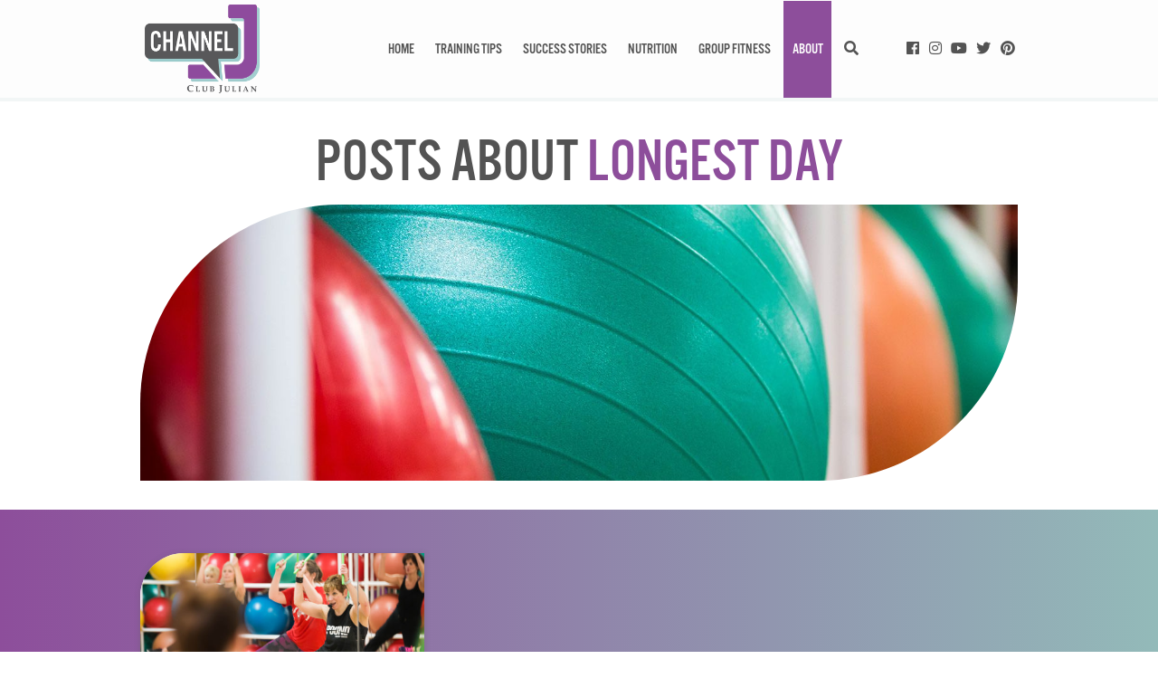

--- FILE ---
content_type: text/html; charset=UTF-8
request_url: https://blog.clubjulian.com/tag/longest-day/
body_size: 7717
content:
<!DOCTYPE html>
<!--[if IE 8]> 				 <html class="no-js lt-ie9" lang="en" > <![endif]-->
<!--[if gt IE 8]><!--> <html class="no-js" lang="en-US"> <!--<![endif]-->
<head>
	<!-- Global site tag (gtag.js) - Google Analytics -->
	<script async src="https://www.googletagmanager.com/gtag/js?id=UA-109462635-2"></script>
	<script>
	  window.dataLayer = window.dataLayer || [];
	  function gtag(){dataLayer.push(arguments);}
	  gtag('js', new Date());
	
	  gtag('config', 'UA-109462635-2');
	</script>

	<meta charset="UTF-8" />
	
	<link rel="profile" href="http://gmpg.org/xfn/11" />
	<link rel="pingback" href="https://blog.clubjulian.com/xmlrpc.php" />
    <link rel="icon" type="image/x-icon" href="https://blog.clubjulian.com/wp-content/themes/channel-j/img/favicon.ico" />
    <meta name="msapplication-TileColor" content="#FFFFFF">
    <meta name="msapplication-TileImage" content="https://blog.clubjulian.com/wp-content/themes/channel-j/img/icon-144.png">
    <link rel="apple-touch-icon-precomposed" href="https://blog.clubjulian.com/wp-content/themes/channel-j/img/icon-152.png">
	
	<!-- Set the viewport width to device width for mobile -->
	<meta name="viewport" content="width=device-width" />
	
	<title>longest day &rsaquo; Channel J by Club Julian</title>
	
	<meta name='robots' content='max-image-preview:large' />
	<style>img:is([sizes="auto" i], [sizes^="auto," i]) { contain-intrinsic-size: 3000px 1500px }</style>
	<link rel="alternate" type="application/rss+xml" title="Channel J by Club Julian &raquo; Feed" href="https://blog.clubjulian.com/feed/" />
<link rel="alternate" type="application/rss+xml" title="Channel J by Club Julian &raquo; Comments Feed" href="https://blog.clubjulian.com/comments/feed/" />
<link rel="alternate" type="application/rss+xml" title="Channel J by Club Julian &raquo; longest day Tag Feed" href="https://blog.clubjulian.com/tag/longest-day/feed/" />
<script type="text/javascript">
/* <![CDATA[ */
window._wpemojiSettings = {"baseUrl":"https:\/\/s.w.org\/images\/core\/emoji\/16.0.1\/72x72\/","ext":".png","svgUrl":"https:\/\/s.w.org\/images\/core\/emoji\/16.0.1\/svg\/","svgExt":".svg","source":{"concatemoji":"https:\/\/blog.clubjulian.com\/wp-includes\/js\/wp-emoji-release.min.js?ver=6.8.3"}};
/*! This file is auto-generated */
!function(s,n){var o,i,e;function c(e){try{var t={supportTests:e,timestamp:(new Date).valueOf()};sessionStorage.setItem(o,JSON.stringify(t))}catch(e){}}function p(e,t,n){e.clearRect(0,0,e.canvas.width,e.canvas.height),e.fillText(t,0,0);var t=new Uint32Array(e.getImageData(0,0,e.canvas.width,e.canvas.height).data),a=(e.clearRect(0,0,e.canvas.width,e.canvas.height),e.fillText(n,0,0),new Uint32Array(e.getImageData(0,0,e.canvas.width,e.canvas.height).data));return t.every(function(e,t){return e===a[t]})}function u(e,t){e.clearRect(0,0,e.canvas.width,e.canvas.height),e.fillText(t,0,0);for(var n=e.getImageData(16,16,1,1),a=0;a<n.data.length;a++)if(0!==n.data[a])return!1;return!0}function f(e,t,n,a){switch(t){case"flag":return n(e,"\ud83c\udff3\ufe0f\u200d\u26a7\ufe0f","\ud83c\udff3\ufe0f\u200b\u26a7\ufe0f")?!1:!n(e,"\ud83c\udde8\ud83c\uddf6","\ud83c\udde8\u200b\ud83c\uddf6")&&!n(e,"\ud83c\udff4\udb40\udc67\udb40\udc62\udb40\udc65\udb40\udc6e\udb40\udc67\udb40\udc7f","\ud83c\udff4\u200b\udb40\udc67\u200b\udb40\udc62\u200b\udb40\udc65\u200b\udb40\udc6e\u200b\udb40\udc67\u200b\udb40\udc7f");case"emoji":return!a(e,"\ud83e\udedf")}return!1}function g(e,t,n,a){var r="undefined"!=typeof WorkerGlobalScope&&self instanceof WorkerGlobalScope?new OffscreenCanvas(300,150):s.createElement("canvas"),o=r.getContext("2d",{willReadFrequently:!0}),i=(o.textBaseline="top",o.font="600 32px Arial",{});return e.forEach(function(e){i[e]=t(o,e,n,a)}),i}function t(e){var t=s.createElement("script");t.src=e,t.defer=!0,s.head.appendChild(t)}"undefined"!=typeof Promise&&(o="wpEmojiSettingsSupports",i=["flag","emoji"],n.supports={everything:!0,everythingExceptFlag:!0},e=new Promise(function(e){s.addEventListener("DOMContentLoaded",e,{once:!0})}),new Promise(function(t){var n=function(){try{var e=JSON.parse(sessionStorage.getItem(o));if("object"==typeof e&&"number"==typeof e.timestamp&&(new Date).valueOf()<e.timestamp+604800&&"object"==typeof e.supportTests)return e.supportTests}catch(e){}return null}();if(!n){if("undefined"!=typeof Worker&&"undefined"!=typeof OffscreenCanvas&&"undefined"!=typeof URL&&URL.createObjectURL&&"undefined"!=typeof Blob)try{var e="postMessage("+g.toString()+"("+[JSON.stringify(i),f.toString(),p.toString(),u.toString()].join(",")+"));",a=new Blob([e],{type:"text/javascript"}),r=new Worker(URL.createObjectURL(a),{name:"wpTestEmojiSupports"});return void(r.onmessage=function(e){c(n=e.data),r.terminate(),t(n)})}catch(e){}c(n=g(i,f,p,u))}t(n)}).then(function(e){for(var t in e)n.supports[t]=e[t],n.supports.everything=n.supports.everything&&n.supports[t],"flag"!==t&&(n.supports.everythingExceptFlag=n.supports.everythingExceptFlag&&n.supports[t]);n.supports.everythingExceptFlag=n.supports.everythingExceptFlag&&!n.supports.flag,n.DOMReady=!1,n.readyCallback=function(){n.DOMReady=!0}}).then(function(){return e}).then(function(){var e;n.supports.everything||(n.readyCallback(),(e=n.source||{}).concatemoji?t(e.concatemoji):e.wpemoji&&e.twemoji&&(t(e.twemoji),t(e.wpemoji)))}))}((window,document),window._wpemojiSettings);
/* ]]> */
</script>
<style id='wp-emoji-styles-inline-css' type='text/css'>

	img.wp-smiley, img.emoji {
		display: inline !important;
		border: none !important;
		box-shadow: none !important;
		height: 1em !important;
		width: 1em !important;
		margin: 0 0.07em !important;
		vertical-align: -0.1em !important;
		background: none !important;
		padding: 0 !important;
	}
</style>
<link rel='stylesheet' id='wp-block-library-css' href='https://blog.clubjulian.com/wp-includes/css/dist/block-library/style.min.css?ver=6.8.3' type='text/css' media='all' />
<style id='classic-theme-styles-inline-css' type='text/css'>
/*! This file is auto-generated */
.wp-block-button__link{color:#fff;background-color:#32373c;border-radius:9999px;box-shadow:none;text-decoration:none;padding:calc(.667em + 2px) calc(1.333em + 2px);font-size:1.125em}.wp-block-file__button{background:#32373c;color:#fff;text-decoration:none}
</style>
<style id='global-styles-inline-css' type='text/css'>
:root{--wp--preset--aspect-ratio--square: 1;--wp--preset--aspect-ratio--4-3: 4/3;--wp--preset--aspect-ratio--3-4: 3/4;--wp--preset--aspect-ratio--3-2: 3/2;--wp--preset--aspect-ratio--2-3: 2/3;--wp--preset--aspect-ratio--16-9: 16/9;--wp--preset--aspect-ratio--9-16: 9/16;--wp--preset--color--black: #000000;--wp--preset--color--cyan-bluish-gray: #abb8c3;--wp--preset--color--white: #ffffff;--wp--preset--color--pale-pink: #f78da7;--wp--preset--color--vivid-red: #cf2e2e;--wp--preset--color--luminous-vivid-orange: #ff6900;--wp--preset--color--luminous-vivid-amber: #fcb900;--wp--preset--color--light-green-cyan: #7bdcb5;--wp--preset--color--vivid-green-cyan: #00d084;--wp--preset--color--pale-cyan-blue: #8ed1fc;--wp--preset--color--vivid-cyan-blue: #0693e3;--wp--preset--color--vivid-purple: #9b51e0;--wp--preset--gradient--vivid-cyan-blue-to-vivid-purple: linear-gradient(135deg,rgba(6,147,227,1) 0%,rgb(155,81,224) 100%);--wp--preset--gradient--light-green-cyan-to-vivid-green-cyan: linear-gradient(135deg,rgb(122,220,180) 0%,rgb(0,208,130) 100%);--wp--preset--gradient--luminous-vivid-amber-to-luminous-vivid-orange: linear-gradient(135deg,rgba(252,185,0,1) 0%,rgba(255,105,0,1) 100%);--wp--preset--gradient--luminous-vivid-orange-to-vivid-red: linear-gradient(135deg,rgba(255,105,0,1) 0%,rgb(207,46,46) 100%);--wp--preset--gradient--very-light-gray-to-cyan-bluish-gray: linear-gradient(135deg,rgb(238,238,238) 0%,rgb(169,184,195) 100%);--wp--preset--gradient--cool-to-warm-spectrum: linear-gradient(135deg,rgb(74,234,220) 0%,rgb(151,120,209) 20%,rgb(207,42,186) 40%,rgb(238,44,130) 60%,rgb(251,105,98) 80%,rgb(254,248,76) 100%);--wp--preset--gradient--blush-light-purple: linear-gradient(135deg,rgb(255,206,236) 0%,rgb(152,150,240) 100%);--wp--preset--gradient--blush-bordeaux: linear-gradient(135deg,rgb(254,205,165) 0%,rgb(254,45,45) 50%,rgb(107,0,62) 100%);--wp--preset--gradient--luminous-dusk: linear-gradient(135deg,rgb(255,203,112) 0%,rgb(199,81,192) 50%,rgb(65,88,208) 100%);--wp--preset--gradient--pale-ocean: linear-gradient(135deg,rgb(255,245,203) 0%,rgb(182,227,212) 50%,rgb(51,167,181) 100%);--wp--preset--gradient--electric-grass: linear-gradient(135deg,rgb(202,248,128) 0%,rgb(113,206,126) 100%);--wp--preset--gradient--midnight: linear-gradient(135deg,rgb(2,3,129) 0%,rgb(40,116,252) 100%);--wp--preset--font-size--small: 13px;--wp--preset--font-size--medium: 20px;--wp--preset--font-size--large: 36px;--wp--preset--font-size--x-large: 42px;--wp--preset--spacing--20: 0.44rem;--wp--preset--spacing--30: 0.67rem;--wp--preset--spacing--40: 1rem;--wp--preset--spacing--50: 1.5rem;--wp--preset--spacing--60: 2.25rem;--wp--preset--spacing--70: 3.38rem;--wp--preset--spacing--80: 5.06rem;--wp--preset--shadow--natural: 6px 6px 9px rgba(0, 0, 0, 0.2);--wp--preset--shadow--deep: 12px 12px 50px rgba(0, 0, 0, 0.4);--wp--preset--shadow--sharp: 6px 6px 0px rgba(0, 0, 0, 0.2);--wp--preset--shadow--outlined: 6px 6px 0px -3px rgba(255, 255, 255, 1), 6px 6px rgba(0, 0, 0, 1);--wp--preset--shadow--crisp: 6px 6px 0px rgba(0, 0, 0, 1);}:where(.is-layout-flex){gap: 0.5em;}:where(.is-layout-grid){gap: 0.5em;}body .is-layout-flex{display: flex;}.is-layout-flex{flex-wrap: wrap;align-items: center;}.is-layout-flex > :is(*, div){margin: 0;}body .is-layout-grid{display: grid;}.is-layout-grid > :is(*, div){margin: 0;}:where(.wp-block-columns.is-layout-flex){gap: 2em;}:where(.wp-block-columns.is-layout-grid){gap: 2em;}:where(.wp-block-post-template.is-layout-flex){gap: 1.25em;}:where(.wp-block-post-template.is-layout-grid){gap: 1.25em;}.has-black-color{color: var(--wp--preset--color--black) !important;}.has-cyan-bluish-gray-color{color: var(--wp--preset--color--cyan-bluish-gray) !important;}.has-white-color{color: var(--wp--preset--color--white) !important;}.has-pale-pink-color{color: var(--wp--preset--color--pale-pink) !important;}.has-vivid-red-color{color: var(--wp--preset--color--vivid-red) !important;}.has-luminous-vivid-orange-color{color: var(--wp--preset--color--luminous-vivid-orange) !important;}.has-luminous-vivid-amber-color{color: var(--wp--preset--color--luminous-vivid-amber) !important;}.has-light-green-cyan-color{color: var(--wp--preset--color--light-green-cyan) !important;}.has-vivid-green-cyan-color{color: var(--wp--preset--color--vivid-green-cyan) !important;}.has-pale-cyan-blue-color{color: var(--wp--preset--color--pale-cyan-blue) !important;}.has-vivid-cyan-blue-color{color: var(--wp--preset--color--vivid-cyan-blue) !important;}.has-vivid-purple-color{color: var(--wp--preset--color--vivid-purple) !important;}.has-black-background-color{background-color: var(--wp--preset--color--black) !important;}.has-cyan-bluish-gray-background-color{background-color: var(--wp--preset--color--cyan-bluish-gray) !important;}.has-white-background-color{background-color: var(--wp--preset--color--white) !important;}.has-pale-pink-background-color{background-color: var(--wp--preset--color--pale-pink) !important;}.has-vivid-red-background-color{background-color: var(--wp--preset--color--vivid-red) !important;}.has-luminous-vivid-orange-background-color{background-color: var(--wp--preset--color--luminous-vivid-orange) !important;}.has-luminous-vivid-amber-background-color{background-color: var(--wp--preset--color--luminous-vivid-amber) !important;}.has-light-green-cyan-background-color{background-color: var(--wp--preset--color--light-green-cyan) !important;}.has-vivid-green-cyan-background-color{background-color: var(--wp--preset--color--vivid-green-cyan) !important;}.has-pale-cyan-blue-background-color{background-color: var(--wp--preset--color--pale-cyan-blue) !important;}.has-vivid-cyan-blue-background-color{background-color: var(--wp--preset--color--vivid-cyan-blue) !important;}.has-vivid-purple-background-color{background-color: var(--wp--preset--color--vivid-purple) !important;}.has-black-border-color{border-color: var(--wp--preset--color--black) !important;}.has-cyan-bluish-gray-border-color{border-color: var(--wp--preset--color--cyan-bluish-gray) !important;}.has-white-border-color{border-color: var(--wp--preset--color--white) !important;}.has-pale-pink-border-color{border-color: var(--wp--preset--color--pale-pink) !important;}.has-vivid-red-border-color{border-color: var(--wp--preset--color--vivid-red) !important;}.has-luminous-vivid-orange-border-color{border-color: var(--wp--preset--color--luminous-vivid-orange) !important;}.has-luminous-vivid-amber-border-color{border-color: var(--wp--preset--color--luminous-vivid-amber) !important;}.has-light-green-cyan-border-color{border-color: var(--wp--preset--color--light-green-cyan) !important;}.has-vivid-green-cyan-border-color{border-color: var(--wp--preset--color--vivid-green-cyan) !important;}.has-pale-cyan-blue-border-color{border-color: var(--wp--preset--color--pale-cyan-blue) !important;}.has-vivid-cyan-blue-border-color{border-color: var(--wp--preset--color--vivid-cyan-blue) !important;}.has-vivid-purple-border-color{border-color: var(--wp--preset--color--vivid-purple) !important;}.has-vivid-cyan-blue-to-vivid-purple-gradient-background{background: var(--wp--preset--gradient--vivid-cyan-blue-to-vivid-purple) !important;}.has-light-green-cyan-to-vivid-green-cyan-gradient-background{background: var(--wp--preset--gradient--light-green-cyan-to-vivid-green-cyan) !important;}.has-luminous-vivid-amber-to-luminous-vivid-orange-gradient-background{background: var(--wp--preset--gradient--luminous-vivid-amber-to-luminous-vivid-orange) !important;}.has-luminous-vivid-orange-to-vivid-red-gradient-background{background: var(--wp--preset--gradient--luminous-vivid-orange-to-vivid-red) !important;}.has-very-light-gray-to-cyan-bluish-gray-gradient-background{background: var(--wp--preset--gradient--very-light-gray-to-cyan-bluish-gray) !important;}.has-cool-to-warm-spectrum-gradient-background{background: var(--wp--preset--gradient--cool-to-warm-spectrum) !important;}.has-blush-light-purple-gradient-background{background: var(--wp--preset--gradient--blush-light-purple) !important;}.has-blush-bordeaux-gradient-background{background: var(--wp--preset--gradient--blush-bordeaux) !important;}.has-luminous-dusk-gradient-background{background: var(--wp--preset--gradient--luminous-dusk) !important;}.has-pale-ocean-gradient-background{background: var(--wp--preset--gradient--pale-ocean) !important;}.has-electric-grass-gradient-background{background: var(--wp--preset--gradient--electric-grass) !important;}.has-midnight-gradient-background{background: var(--wp--preset--gradient--midnight) !important;}.has-small-font-size{font-size: var(--wp--preset--font-size--small) !important;}.has-medium-font-size{font-size: var(--wp--preset--font-size--medium) !important;}.has-large-font-size{font-size: var(--wp--preset--font-size--large) !important;}.has-x-large-font-size{font-size: var(--wp--preset--font-size--x-large) !important;}
:where(.wp-block-post-template.is-layout-flex){gap: 1.25em;}:where(.wp-block-post-template.is-layout-grid){gap: 1.25em;}
:where(.wp-block-columns.is-layout-flex){gap: 2em;}:where(.wp-block-columns.is-layout-grid){gap: 2em;}
:root :where(.wp-block-pullquote){font-size: 1.5em;line-height: 1.6;}
</style>
<link rel='stylesheet' id='contact-form-7-css' href='https://blog.clubjulian.com/wp-content/plugins/contact-form-7/includes/css/styles.css?ver=6.1.4' type='text/css' media='all' />
<link rel='stylesheet' id='master-css' href='https://blog.clubjulian.com/wp-content/themes/channel-j/css/master.css?ver=6.8.3' type='text/css' media='all' />
<script type="text/javascript" src="https://blog.clubjulian.com/wp-content/themes/channel-j/js/min/master-min.js?ver=6.8.3" id="master-js"></script>
<link rel="https://api.w.org/" href="https://blog.clubjulian.com/wp-json/" /><link rel="alternate" title="JSON" type="application/json" href="https://blog.clubjulian.com/wp-json/wp/v2/tags/73" /><link rel="EditURI" type="application/rsd+xml" title="RSD" href="https://blog.clubjulian.com/xmlrpc.php?rsd" />
<meta name="generator" content="WordPress 6.8.3" />

<!-- Meta Pixel Code -->
<script type='text/javascript'>
!function(f,b,e,v,n,t,s){if(f.fbq)return;n=f.fbq=function(){n.callMethod?
n.callMethod.apply(n,arguments):n.queue.push(arguments)};if(!f._fbq)f._fbq=n;
n.push=n;n.loaded=!0;n.version='2.0';n.queue=[];t=b.createElement(e);t.async=!0;
t.src=v;s=b.getElementsByTagName(e)[0];s.parentNode.insertBefore(t,s)}(window,
document,'script','https://connect.facebook.net/en_US/fbevents.js?v=next');
</script>
<!-- End Meta Pixel Code -->

      <script type='text/javascript'>
        var url = window.location.origin + '?ob=open-bridge';
        fbq('set', 'openbridge', '342879896272764', url);
      </script>
    <script type='text/javascript'>fbq('init', '342879896272764', {}, {
    "agent": "wordpress-6.8.3-3.0.16"
})</script><script type='text/javascript'>
    fbq('track', 'PageView', []);
  </script>
<!-- Meta Pixel Code -->
<noscript>
<img height="1" width="1" style="display:none" alt="fbpx"
src="https://www.facebook.com/tr?id=342879896272764&ev=PageView&noscript=1" />
</noscript>
<!-- End Meta Pixel Code -->

</head>

<body class="archive tag tag-longest-day tag-73 wp-theme-channel-j">
	
<div id="fb-root"></div>
<script>(function(d, s, id) {
  var js, fjs = d.getElementsByTagName(s)[0];
  if (d.getElementById(id)) return;
  js = d.createElement(s); js.id = id;
  js.src = 'https://connect.facebook.net/en_US/sdk.js#xfbml=1&version=v3.1&appId=237975747053664&autoLogAppEvents=1';
  fjs.parentNode.insertBefore(js, fjs);
}(document, 'script', 'facebook-jssdk'));</script>

<header id="header">
	<div class="row">
		<div class="large-2 small-6 columns">
			<a href="https://blog.clubjulian.com/" title="Channel J by Club Julian" rel="home"><img src="https://blog.clubjulian.com/wp-content/themes/channel-j/img/logo.png" title="Channel J by Club Julian" alt="Channel J by Club Julian logo image"></a>
		</div>
		<div class="large-8 columns">
			<div class="menu-main-navigation-container"><ul id="menu-main-navigation" class="menu"><li id="menu-item-312" class="menu-item menu-item-type-custom menu-item-object-custom menu-item-home menu-item-312"><a href="https://blog.clubjulian.com/">Home</a></li>
<li id="menu-item-421" class="menu-item menu-item-type-taxonomy menu-item-object-category menu-item-421"><a href="https://blog.clubjulian.com/category/training-tips/">Training Tips</a></li>
<li id="menu-item-420" class="menu-item menu-item-type-taxonomy menu-item-object-category menu-item-420"><a href="https://blog.clubjulian.com/category/success-stories/">Success Stories</a></li>
<li id="menu-item-419" class="menu-item menu-item-type-taxonomy menu-item-object-category menu-item-419"><a href="https://blog.clubjulian.com/category/nutrition/">Nutrition</a></li>
<li id="menu-item-418" class="menu-item menu-item-type-taxonomy menu-item-object-category menu-item-418"><a href="https://blog.clubjulian.com/category/group-fitness/">Group Fitness</a></li>
<li id="menu-item-335" class="high-priority menu-item menu-item-type-post_type menu-item-object-page menu-item-335"><a href="https://blog.clubjulian.com/about/">About</a></li>
<li id="menu-item-426" class="search menu-item menu-item-type-custom menu-item-object-custom menu-item-426"><a href="#"><i class="fas fa-search"></i></a></li>
</ul></div>		</div>
		<div class="large-2 columns">
			<div class="menu-social-media-menu-container"><ul id="menu-social-media-menu" class="menu"><li id="menu-item-327" class="menu-item menu-item-type-custom menu-item-object-custom menu-item-327"><a target="_blank" href="https://www.facebook.com/ClubJulian/"><i class="fab fa-facebook"></i></a></li>
<li id="menu-item-328" class="menu-item menu-item-type-custom menu-item-object-custom menu-item-328"><a target="_blank" href="https://www.instagram.com/clubjulian/"><i class="fab fa-instagram"></i></a></li>
<li id="menu-item-329" class="menu-item menu-item-type-custom menu-item-object-custom menu-item-329"><a target="_blank" href="https://www.youtube.com/user/ClubJulian24TV"><i class="fab fa-youtube"></i></a></li>
<li id="menu-item-326" class="menu-item menu-item-type-custom menu-item-object-custom menu-item-326"><a target="_blank" href="https://twitter.com/clubjuliangym"><i class="fab fa-twitter"></i></a></li>
<li id="menu-item-330" class="menu-item menu-item-type-custom menu-item-object-custom menu-item-330"><a target="_blank" href="https://www.pinterest.com/clubjulian/"><i class="fab fa-pinterest"></i></a></li>
</ul></div>		</div>
		<div class="small-6 columns">
    		<div id="mobile-navigation-trigger"><i class="fas fa-ellipsis-h"></i></div>
		</div>
	</div>
</header>
<div id="mobile-navigation">
    <div id="mobile-navigation-close"><i class="fas fa-times"></i></div>
    <div class="row">
        <div class="small-12 columns">
            <form method="get" id="searchform" action="https://blog.clubjulian.com/">
    <input type="text" name="s" id="s" placeholder="Search" />
    <button type="submit" class="button" name="submit" id="searchsubmit"><i class="fas fa-search"></i></button>
</form>			<div class="menu-main-navigation-container"><ul id="menu-main-navigation-1" class="menu"><li class="menu-item menu-item-type-custom menu-item-object-custom menu-item-home menu-item-312"><a href="https://blog.clubjulian.com/">Home</a></li>
<li class="menu-item menu-item-type-taxonomy menu-item-object-category menu-item-421"><a href="https://blog.clubjulian.com/category/training-tips/">Training Tips</a></li>
<li class="menu-item menu-item-type-taxonomy menu-item-object-category menu-item-420"><a href="https://blog.clubjulian.com/category/success-stories/">Success Stories</a></li>
<li class="menu-item menu-item-type-taxonomy menu-item-object-category menu-item-419"><a href="https://blog.clubjulian.com/category/nutrition/">Nutrition</a></li>
<li class="menu-item menu-item-type-taxonomy menu-item-object-category menu-item-418"><a href="https://blog.clubjulian.com/category/group-fitness/">Group Fitness</a></li>
<li class="high-priority menu-item menu-item-type-post_type menu-item-object-page menu-item-335"><a href="https://blog.clubjulian.com/about/">About</a></li>
<li class="search menu-item menu-item-type-custom menu-item-object-custom menu-item-426"><a href="#"><i class="fas fa-search"></i></a></li>
</ul></div>            <div class="menu-social-media-menu-container"><ul id="menu-social-media-menu-1" class="menu"><li class="menu-item menu-item-type-custom menu-item-object-custom menu-item-327"><a target="_blank" href="https://www.facebook.com/ClubJulian/"><i class="fab fa-facebook"></i></a></li>
<li class="menu-item menu-item-type-custom menu-item-object-custom menu-item-328"><a target="_blank" href="https://www.instagram.com/clubjulian/"><i class="fab fa-instagram"></i></a></li>
<li class="menu-item menu-item-type-custom menu-item-object-custom menu-item-329"><a target="_blank" href="https://www.youtube.com/user/ClubJulian24TV"><i class="fab fa-youtube"></i></a></li>
<li class="menu-item menu-item-type-custom menu-item-object-custom menu-item-326"><a target="_blank" href="https://twitter.com/clubjuliangym"><i class="fab fa-twitter"></i></a></li>
<li class="menu-item menu-item-type-custom menu-item-object-custom menu-item-330"><a target="_blank" href="https://www.pinterest.com/clubjulian/"><i class="fab fa-pinterest"></i></a></li>
</ul></div>		</div>
    </div>
</div>

<div role="main">
        
        
        <header id="introduction">
            <div class="row">
                <div class="large-9 large-centered columns">
                    <h1>Posts About <span>longest day</span></h1>
                </div>
            </div>
                        <div class="post-featured-image">
                <div class="row">
                    <div class="large-12 columns">
                                                    <img src="https://blog.clubjulian.com/wp-content/themes/channel-j/img/exercise-balls-1400x440.jpg">
                                            </div>
                </div>
            </div>
        </header>
    
        <div class="posts">
            <div class="row">
                <div class="large-12 columns">
                	                		
<a href="https://blog.clubjulian.com/support-the-alzheimers-association-with-longest-day-workout/" id="post-1001" class="post-thumbnail post-1001 post type-post status-publish format-standard has-post-thumbnail hentry category-group-fitness tag-alzheimers tag-anniversary-month tag-longest-day tag-pound">
        	<img width="600" height="340" src="https://blog.clubjulian.com/wp-content/uploads/2018/09/Club-Julian-Stock-71-600x340.jpg" class="attachment-post-thumbnail size-post-thumbnail wp-post-image" alt="" decoding="async" fetchpriority="high" />    	<div class="post-excerpt">
                    <h2>Support the Alzheimer’s Association with “Longest Day Workout”</h2>
                <p>As part of our 29th March Anniversary Celebration, Club Julian invites you to help us find the light that could clear the path to a cure for Alzheimer&#8217;s.</p>
        <p>Read More</p>
	</div>    
</a>                	                </div>
            </div>
        </div>
        <script>
            $(window).load(function() {
                equalheight('.posts a.post-thumbnail');
            });                                        
            
            $(window).resize(function(){
                equalheight('.posts a.post-thumbnail');
            });
        </script>
            	
        
    <div id="pagination">
            </div>
    
        
</div>

<footer id="social-media">
    <div class="menu-social-media-menu-container"><ul id="menu-social-media-menu-2" class="menu"><li class="menu-item menu-item-type-custom menu-item-object-custom menu-item-327"><a target="_blank" href="https://www.facebook.com/ClubJulian/"><i class="fab fa-facebook"></i></a></li>
<li class="menu-item menu-item-type-custom menu-item-object-custom menu-item-328"><a target="_blank" href="https://www.instagram.com/clubjulian/"><i class="fab fa-instagram"></i></a></li>
<li class="menu-item menu-item-type-custom menu-item-object-custom menu-item-329"><a target="_blank" href="https://www.youtube.com/user/ClubJulian24TV"><i class="fab fa-youtube"></i></a></li>
<li class="menu-item menu-item-type-custom menu-item-object-custom menu-item-326"><a target="_blank" href="https://twitter.com/clubjuliangym"><i class="fab fa-twitter"></i></a></li>
<li class="menu-item menu-item-type-custom menu-item-object-custom menu-item-330"><a target="_blank" href="https://www.pinterest.com/clubjulian/"><i class="fab fa-pinterest"></i></a></li>
</ul></div></footer>
<footer id="footer">
    <div class="row">
        <div class="large-5 columns">
                    		<div class="widget"><h5>STAY UPDATED</h5>			<div class="textwidget"><p>Add your email address to get our Channel J posts direct to your inbox.</p>
<p><!-- Begin MailChimp Signup Form -->
<link href="//cdn-images.mailchimp.com/embedcode/classic-10_7.css" rel="stylesheet" type="text/css">
<style type="text/css">
	#mc_embed_signup{clear:left;}
	/* Add your own MailChimp form style overrides in your site stylesheet or in this style block.
	   We recommend moving this block and the preceding CSS link to the HEAD of your HTML file. */
</style>
<div id="mc_embed_signup">
<form action="https://clubjulian.us18.list-manage.com/subscribe/post?u=4095a72e90357d88c04099f78&amp;id=68023bbafb&#038;SIGNUP=footer" method="post" id="mc-embedded-subscribe-form" name="mc-embedded-subscribe-form" class="validate" target="_blank" novalidate>
<div id="mc_embed_signup_scroll">
<div class="mc-field-group">
	<label for="mce-EMAIL">Email Address </label><br />
	<input type="email" value="" name="EMAIL" class="required email" id="mce-EMAIL">
</div>
<div id="mce-responses" class="clear">
<div class="response" id="mce-error-response" style="display:none"></div>
<div class="response" id="mce-success-response" style="display:none"></div>
</p></div>
<p>    <!-- real people should not fill this in and expect good things - do not remove this or risk form bot signups--></p>
<div style="position: absolute; left: -5000px;" aria-hidden="true"><input type="text" name="b_4095a72e90357d88c04099f78_68023bbafb" tabindex="-1" value=""></div>
<div class="clear"><input type="submit" value="Subscribe" name="subscribe" id="mc-embedded-subscribe" class="button"></div>
</p></div>
</form>
</div>
<p><!--End mc_embed_signup--></p>
</div>
		</div>                    </div>
        <div class="large-3 large-offset-1 columns">
                    		<div class="widget"><h5>Club Julian</h5><div class="menu-footer-navigation-1-container"><ul id="menu-footer-navigation-1" class="menu"><li id="menu-item-317" class="menu-item menu-item-type-custom menu-item-object-custom menu-item-317"><a href="http://www.clubjulian.com/meet-the-trainers.html">Meet the trainers</a></li>
<li id="menu-item-318" class="menu-item menu-item-type-custom menu-item-object-custom menu-item-318"><a href="http://www.clubjulian.com/about-us-video-tour.html">About Club Julian</a></li>
<li id="menu-item-319" class="menu-item menu-item-type-custom menu-item-object-custom menu-item-319"><a href="http://www.clubjulian.com/news---events.html">News &#038; Events</a></li>
<li id="menu-item-320" class="menu-item menu-item-type-custom menu-item-object-custom menu-item-320"><a href="http://www.clubjulian.com/current-offers.html">Membership Offers</a></li>
<li id="menu-item-321" class="menu-item menu-item-type-custom menu-item-object-custom menu-item-321"><a href="http://www.clubjulian.com/contact.html">Contact Us</a></li>
<li id="menu-item-561" class="menu-item menu-item-type-post_type menu-item-object-page menu-item-561"><a href="https://blog.clubjulian.com/privacy-policy/">Privacy Policy</a></li>
</ul></div></div>                    </div>
        <div class="large-3 columns">
                    		<div class="widget"><h5>Channel J</h5><div class="menu-main-navigation-container"><ul id="menu-main-navigation-2" class="menu"><li class="menu-item menu-item-type-custom menu-item-object-custom menu-item-home menu-item-312"><a href="https://blog.clubjulian.com/">Home</a></li>
<li class="menu-item menu-item-type-taxonomy menu-item-object-category menu-item-421"><a href="https://blog.clubjulian.com/category/training-tips/">Training Tips</a></li>
<li class="menu-item menu-item-type-taxonomy menu-item-object-category menu-item-420"><a href="https://blog.clubjulian.com/category/success-stories/">Success Stories</a></li>
<li class="menu-item menu-item-type-taxonomy menu-item-object-category menu-item-419"><a href="https://blog.clubjulian.com/category/nutrition/">Nutrition</a></li>
<li class="menu-item menu-item-type-taxonomy menu-item-object-category menu-item-418"><a href="https://blog.clubjulian.com/category/group-fitness/">Group Fitness</a></li>
<li class="high-priority menu-item menu-item-type-post_type menu-item-object-page menu-item-335"><a href="https://blog.clubjulian.com/about/">About</a></li>
<li class="search menu-item menu-item-type-custom menu-item-object-custom menu-item-426"><a href="#"><i class="fas fa-search"></i></a></li>
</ul></div></div>                    </div>
    </div>
</footer>
<footer id="subfooter">
    <div class="row">
        <div class="large-12 columns">
            
                                            <p>&copy; 2017-2026 Club Julian</p>
            	
            
        </div>
    </div>
</footer>
<script type="speculationrules">
{"prefetch":[{"source":"document","where":{"and":[{"href_matches":"\/*"},{"not":{"href_matches":["\/wp-*.php","\/wp-admin\/*","\/wp-content\/uploads\/*","\/wp-content\/*","\/wp-content\/plugins\/*","\/wp-content\/themes\/channel-j\/*","\/*\\?(.+)"]}},{"not":{"selector_matches":"a[rel~=\"nofollow\"]"}},{"not":{"selector_matches":".no-prefetch, .no-prefetch a"}}]},"eagerness":"conservative"}]}
</script>
<script>document.write('<script src=' +('__proto__' in {} ? 'https://blog.clubjulian.com/wp-content/themes/channel-j/js/assets/zepto' : 'https://blog.clubjulian.com/wp-content/themes/channel-j/js/assets/jquery') +'.js><\/script>')</script>    <!-- Meta Pixel Event Code -->
    <script type='text/javascript'>
        document.addEventListener( 'wpcf7mailsent', function( event ) {
        if( "fb_pxl_code" in event.detail.apiResponse){
          eval(event.detail.apiResponse.fb_pxl_code);
        }
      }, false );
    </script>
    <!-- End Meta Pixel Event Code -->
    <div id='fb-pxl-ajax-code'></div><script type="text/javascript" src="https://blog.clubjulian.com/wp-includes/js/dist/hooks.min.js?ver=4d63a3d491d11ffd8ac6" id="wp-hooks-js"></script>
<script type="text/javascript" src="https://blog.clubjulian.com/wp-includes/js/dist/i18n.min.js?ver=5e580eb46a90c2b997e6" id="wp-i18n-js"></script>
<script type="text/javascript" id="wp-i18n-js-after">
/* <![CDATA[ */
wp.i18n.setLocaleData( { 'text direction\u0004ltr': [ 'ltr' ] } );
/* ]]> */
</script>
<script type="text/javascript" src="https://blog.clubjulian.com/wp-content/plugins/contact-form-7/includes/swv/js/index.js?ver=6.1.4" id="swv-js"></script>
<script type="text/javascript" id="contact-form-7-js-before">
/* <![CDATA[ */
var wpcf7 = {
    "api": {
        "root": "https:\/\/blog.clubjulian.com\/wp-json\/",
        "namespace": "contact-form-7\/v1"
    },
    "cached": 1
};
/* ]]> */
</script>
<script type="text/javascript" src="https://blog.clubjulian.com/wp-content/plugins/contact-form-7/includes/js/index.js?ver=6.1.4" id="contact-form-7-js"></script>
<script>$(document).foundation();</script></body>
</html>

--- FILE ---
content_type: text/css
request_url: https://blog.clubjulian.com/wp-content/themes/channel-j/css/master.css?ver=6.8.3
body_size: 36316
content:
@import "https://use.typekit.net/ipv1dmr.css";
/*!
 * Font Awesome Pro 5.0.13 by @fontawesome - https://fontawesome.com
 * License - https://fontawesome.com/license (Commercial License)
 */
.fa, .fab, .fal, .far, .fas {
  -moz-osx-font-smoothing: grayscale;
  -webkit-font-smoothing: antialiased;
  display: inline-block;
  font-style: normal;
  font-variant: normal;
  text-rendering: auto;
  line-height: 1; }

.fa-lg {
  font-size: 1.33333em;
  line-height: .75em;
  vertical-align: -.0667em; }

.fa-xs {
  font-size: .75em; }

.fa-sm {
  font-size: .875em; }

.fa-1x {
  font-size: 1em; }

.fa-2x {
  font-size: 2em; }

.fa-3x {
  font-size: 3em; }

.fa-4x {
  font-size: 4em; }

.fa-5x {
  font-size: 5em; }

.fa-6x {
  font-size: 6em; }

.fa-7x {
  font-size: 7em; }

.fa-8x {
  font-size: 8em; }

.fa-9x {
  font-size: 9em; }

.fa-10x {
  font-size: 10em; }

.fa-fw {
  text-align: center;
  width: 1.25em; }

.fa-ul {
  list-style-type: none;
  margin-left: 2.5em;
  padding-left: 0; }

.fa-ul > li {
  position: relative; }

.fa-li {
  left: -2em;
  position: absolute;
  text-align: center;
  width: 2em;
  line-height: inherit; }

.fa-border {
  border: .08em solid #eee;
  border-radius: .1em;
  padding: .2em .25em .15em; }

.fa-pull-left {
  float: left; }

.fa-pull-right {
  float: right; }

.fa.fa-pull-left, .fab.fa-pull-left, .fal.fa-pull-left, .far.fa-pull-left, .fas.fa-pull-left {
  margin-right: .3em; }

.fa.fa-pull-right, .fab.fa-pull-right, .fal.fa-pull-right, .far.fa-pull-right, .fas.fa-pull-right {
  margin-left: .3em; }

.fa-spin {
  animation: a 2s infinite linear; }

.fa-pulse {
  animation: a 1s infinite steps(8); }

@keyframes a {
  0% {
    transform: rotate(0deg); }
  to {
    transform: rotate(1turn); } }

.fa-rotate-90 {
  -ms-filter: "progid:DXImageTransform.Microsoft.BasicImage(rotation=1)";
  transform: rotate(90deg); }

.fa-rotate-180 {
  -ms-filter: "progid:DXImageTransform.Microsoft.BasicImage(rotation=2)";
  transform: rotate(180deg); }

.fa-rotate-270 {
  -ms-filter: "progid:DXImageTransform.Microsoft.BasicImage(rotation=3)";
  transform: rotate(270deg); }

.fa-flip-horizontal {
  -ms-filter: "progid:DXImageTransform.Microsoft.BasicImage(rotation=0, mirror=1)";
  transform: scaleX(-1); }

.fa-flip-vertical {
  transform: scaleY(-1); }

.fa-flip-horizontal.fa-flip-vertical, .fa-flip-vertical {
  -ms-filter: "progid:DXImageTransform.Microsoft.BasicImage(rotation=2, mirror=1)"; }

.fa-flip-horizontal.fa-flip-vertical {
  transform: scale(-1); }

:root .fa-flip-horizontal, :root .fa-flip-vertical, :root .fa-rotate-90, :root .fa-rotate-180, :root .fa-rotate-270 {
  -webkit-filter: none;
  filter: none; }

.fa-stack {
  display: inline-block;
  height: 2em;
  line-height: 2em;
  position: relative;
  vertical-align: middle;
  width: 2em; }

.fa-stack-1x, .fa-stack-2x {
  left: 0;
  position: absolute;
  text-align: center;
  width: 100%; }

.fa-stack-1x {
  line-height: inherit; }

.fa-stack-2x {
  font-size: 2em; }

.fa-inverse {
  color: #fff; }

.fa-500px:before {
  content: "\f26e"; }

.fa-accessible-icon:before {
  content: "\f368"; }

.fa-accusoft:before {
  content: "\f369"; }

.fa-address-book:before {
  content: "\f2b9"; }

.fa-address-card:before {
  content: "\f2bb"; }

.fa-adjust:before {
  content: "\f042"; }

.fa-adn:before {
  content: "\f170"; }

.fa-adversal:before {
  content: "\f36a"; }

.fa-affiliatetheme:before {
  content: "\f36b"; }

.fa-alarm-clock:before {
  content: "\f34e"; }

.fa-algolia:before {
  content: "\f36c"; }

.fa-align-center:before {
  content: "\f037"; }

.fa-align-justify:before {
  content: "\f039"; }

.fa-align-left:before {
  content: "\f036"; }

.fa-align-right:before {
  content: "\f038"; }

.fa-allergies:before {
  content: "\f461"; }

.fa-amazon:before {
  content: "\f270"; }

.fa-amazon-pay:before {
  content: "\f42c"; }

.fa-ambulance:before {
  content: "\f0f9"; }

.fa-american-sign-language-interpreting:before {
  content: "\f2a3"; }

.fa-amilia:before {
  content: "\f36d"; }

.fa-anchor:before {
  content: "\f13d"; }

.fa-android:before {
  content: "\f17b"; }

.fa-angellist:before {
  content: "\f209"; }

.fa-angle-double-down:before {
  content: "\f103"; }

.fa-angle-double-left:before {
  content: "\f100"; }

.fa-angle-double-right:before {
  content: "\f101"; }

.fa-angle-double-up:before {
  content: "\f102"; }

.fa-angle-down:before {
  content: "\f107"; }

.fa-angle-left:before {
  content: "\f104"; }

.fa-angle-right:before {
  content: "\f105"; }

.fa-angle-up:before {
  content: "\f106"; }

.fa-angrycreative:before {
  content: "\f36e"; }

.fa-angular:before {
  content: "\f420"; }

.fa-app-store:before {
  content: "\f36f"; }

.fa-app-store-ios:before {
  content: "\f370"; }

.fa-apper:before {
  content: "\f371"; }

.fa-apple:before {
  content: "\f179"; }

.fa-apple-pay:before {
  content: "\f415"; }

.fa-archive:before {
  content: "\f187"; }

.fa-arrow-alt-circle-down:before {
  content: "\f358"; }

.fa-arrow-alt-circle-left:before {
  content: "\f359"; }

.fa-arrow-alt-circle-right:before {
  content: "\f35a"; }

.fa-arrow-alt-circle-up:before {
  content: "\f35b"; }

.fa-arrow-alt-down:before {
  content: "\f354"; }

.fa-arrow-alt-from-bottom:before {
  content: "\f346"; }

.fa-arrow-alt-from-left:before {
  content: "\f347"; }

.fa-arrow-alt-from-right:before {
  content: "\f348"; }

.fa-arrow-alt-from-top:before {
  content: "\f349"; }

.fa-arrow-alt-left:before {
  content: "\f355"; }

.fa-arrow-alt-right:before {
  content: "\f356"; }

.fa-arrow-alt-square-down:before {
  content: "\f350"; }

.fa-arrow-alt-square-left:before {
  content: "\f351"; }

.fa-arrow-alt-square-right:before {
  content: "\f352"; }

.fa-arrow-alt-square-up:before {
  content: "\f353"; }

.fa-arrow-alt-to-bottom:before {
  content: "\f34a"; }

.fa-arrow-alt-to-left:before {
  content: "\f34b"; }

.fa-arrow-alt-to-right:before {
  content: "\f34c"; }

.fa-arrow-alt-to-top:before {
  content: "\f34d"; }

.fa-arrow-alt-up:before {
  content: "\f357"; }

.fa-arrow-circle-down:before {
  content: "\f0ab"; }

.fa-arrow-circle-left:before {
  content: "\f0a8"; }

.fa-arrow-circle-right:before {
  content: "\f0a9"; }

.fa-arrow-circle-up:before {
  content: "\f0aa"; }

.fa-arrow-down:before {
  content: "\f063"; }

.fa-arrow-from-bottom:before {
  content: "\f342"; }

.fa-arrow-from-left:before {
  content: "\f343"; }

.fa-arrow-from-right:before {
  content: "\f344"; }

.fa-arrow-from-top:before {
  content: "\f345"; }

.fa-arrow-left:before {
  content: "\f060"; }

.fa-arrow-right:before {
  content: "\f061"; }

.fa-arrow-square-down:before {
  content: "\f339"; }

.fa-arrow-square-left:before {
  content: "\f33a"; }

.fa-arrow-square-right:before {
  content: "\f33b"; }

.fa-arrow-square-up:before {
  content: "\f33c"; }

.fa-arrow-to-bottom:before {
  content: "\f33d"; }

.fa-arrow-to-left:before {
  content: "\f33e"; }

.fa-arrow-to-right:before {
  content: "\f340"; }

.fa-arrow-to-top:before {
  content: "\f341"; }

.fa-arrow-up:before {
  content: "\f062"; }

.fa-arrows:before {
  content: "\f047"; }

.fa-arrows-alt:before {
  content: "\f0b2"; }

.fa-arrows-alt-h:before {
  content: "\f337"; }

.fa-arrows-alt-v:before {
  content: "\f338"; }

.fa-arrows-h:before {
  content: "\f07e"; }

.fa-arrows-v:before {
  content: "\f07d"; }

.fa-assistive-listening-systems:before {
  content: "\f2a2"; }

.fa-asterisk:before {
  content: "\f069"; }

.fa-asymmetrik:before {
  content: "\f372"; }

.fa-at:before {
  content: "\f1fa"; }

.fa-audible:before {
  content: "\f373"; }

.fa-audio-description:before {
  content: "\f29e"; }

.fa-autoprefixer:before {
  content: "\f41c"; }

.fa-avianex:before {
  content: "\f374"; }

.fa-aviato:before {
  content: "\f421"; }

.fa-aws:before {
  content: "\f375"; }

.fa-backward:before {
  content: "\f04a"; }

.fa-badge:before {
  content: "\f335"; }

.fa-badge-check:before {
  content: "\f336"; }

.fa-balance-scale:before {
  content: "\f24e"; }

.fa-balance-scale-left:before {
  content: "\f515"; }

.fa-balance-scale-right:before {
  content: "\f516"; }

.fa-ban:before {
  content: "\f05e"; }

.fa-band-aid:before {
  content: "\f462"; }

.fa-bandcamp:before {
  content: "\f2d5"; }

.fa-barcode:before {
  content: "\f02a"; }

.fa-barcode-alt:before {
  content: "\f463"; }

.fa-barcode-read:before {
  content: "\f464"; }

.fa-barcode-scan:before {
  content: "\f465"; }

.fa-bars:before {
  content: "\f0c9"; }

.fa-baseball:before {
  content: "\f432"; }

.fa-baseball-ball:before {
  content: "\f433"; }

.fa-basketball-ball:before {
  content: "\f434"; }

.fa-basketball-hoop:before {
  content: "\f435"; }

.fa-bath:before {
  content: "\f2cd"; }

.fa-battery-bolt:before {
  content: "\f376"; }

.fa-battery-empty:before {
  content: "\f244"; }

.fa-battery-full:before {
  content: "\f240"; }

.fa-battery-half:before {
  content: "\f242"; }

.fa-battery-quarter:before {
  content: "\f243"; }

.fa-battery-slash:before {
  content: "\f377"; }

.fa-battery-three-quarters:before {
  content: "\f241"; }

.fa-bed:before {
  content: "\f236"; }

.fa-beer:before {
  content: "\f0fc"; }

.fa-behance:before {
  content: "\f1b4"; }

.fa-behance-square:before {
  content: "\f1b5"; }

.fa-bell:before {
  content: "\f0f3"; }

.fa-bell-slash:before {
  content: "\f1f6"; }

.fa-bicycle:before {
  content: "\f206"; }

.fa-bimobject:before {
  content: "\f378"; }

.fa-binoculars:before {
  content: "\f1e5"; }

.fa-birthday-cake:before {
  content: "\f1fd"; }

.fa-bitbucket:before {
  content: "\f171"; }

.fa-bitcoin:before {
  content: "\f379"; }

.fa-bity:before {
  content: "\f37a"; }

.fa-black-tie:before {
  content: "\f27e"; }

.fa-blackberry:before {
  content: "\f37b"; }

.fa-blanket:before {
  content: "\f498"; }

.fa-blender:before {
  content: "\f517"; }

.fa-blind:before {
  content: "\f29d"; }

.fa-blogger:before {
  content: "\f37c"; }

.fa-blogger-b:before {
  content: "\f37d"; }

.fa-bluetooth:before {
  content: "\f293"; }

.fa-bluetooth-b:before {
  content: "\f294"; }

.fa-bold:before {
  content: "\f032"; }

.fa-bolt:before {
  content: "\f0e7"; }

.fa-bomb:before {
  content: "\f1e2"; }

.fa-book:before {
  content: "\f02d"; }

.fa-book-heart:before {
  content: "\f499"; }

.fa-book-open:before {
  content: "\f518"; }

.fa-bookmark:before {
  content: "\f02e"; }

.fa-bowling-ball:before {
  content: "\f436"; }

.fa-bowling-pins:before {
  content: "\f437"; }

.fa-box:before {
  content: "\f466"; }

.fa-box-alt:before {
  content: "\f49a"; }

.fa-box-check:before {
  content: "\f467"; }

.fa-box-fragile:before {
  content: "\f49b"; }

.fa-box-full:before {
  content: "\f49c"; }

.fa-box-heart:before {
  content: "\f49d"; }

.fa-box-open:before {
  content: "\f49e"; }

.fa-box-up:before {
  content: "\f49f"; }

.fa-box-usd:before {
  content: "\f4a0"; }

.fa-boxes:before {
  content: "\f468"; }

.fa-boxes-alt:before {
  content: "\f4a1"; }

.fa-boxing-glove:before {
  content: "\f438"; }

.fa-braille:before {
  content: "\f2a1"; }

.fa-briefcase:before {
  content: "\f0b1"; }

.fa-briefcase-medical:before {
  content: "\f469"; }

.fa-broadcast-tower:before {
  content: "\f519"; }

.fa-broom:before {
  content: "\f51a"; }

.fa-browser:before {
  content: "\f37e"; }

.fa-btc:before {
  content: "\f15a"; }

.fa-bug:before {
  content: "\f188"; }

.fa-building:before {
  content: "\f1ad"; }

.fa-bullhorn:before {
  content: "\f0a1"; }

.fa-bullseye:before {
  content: "\f140"; }

.fa-burn:before {
  content: "\f46a"; }

.fa-buromobelexperte:before {
  content: "\f37f"; }

.fa-bus:before {
  content: "\f207"; }

.fa-buysellads:before {
  content: "\f20d"; }

.fa-calculator:before {
  content: "\f1ec"; }

.fa-calendar:before {
  content: "\f133"; }

.fa-calendar-alt:before {
  content: "\f073"; }

.fa-calendar-check:before {
  content: "\f274"; }

.fa-calendar-edit:before {
  content: "\f333"; }

.fa-calendar-exclamation:before {
  content: "\f334"; }

.fa-calendar-minus:before {
  content: "\f272"; }

.fa-calendar-plus:before {
  content: "\f271"; }

.fa-calendar-times:before {
  content: "\f273"; }

.fa-camera:before {
  content: "\f030"; }

.fa-camera-alt:before {
  content: "\f332"; }

.fa-camera-retro:before {
  content: "\f083"; }

.fa-capsules:before {
  content: "\f46b"; }

.fa-car:before {
  content: "\f1b9"; }

.fa-caret-circle-down:before {
  content: "\f32d"; }

.fa-caret-circle-left:before {
  content: "\f32e"; }

.fa-caret-circle-right:before {
  content: "\f330"; }

.fa-caret-circle-up:before {
  content: "\f331"; }

.fa-caret-down:before {
  content: "\f0d7"; }

.fa-caret-left:before {
  content: "\f0d9"; }

.fa-caret-right:before {
  content: "\f0da"; }

.fa-caret-square-down:before {
  content: "\f150"; }

.fa-caret-square-left:before {
  content: "\f191"; }

.fa-caret-square-right:before {
  content: "\f152"; }

.fa-caret-square-up:before {
  content: "\f151"; }

.fa-caret-up:before {
  content: "\f0d8"; }

.fa-cart-arrow-down:before {
  content: "\f218"; }

.fa-cart-plus:before {
  content: "\f217"; }

.fa-cc-amazon-pay:before {
  content: "\f42d"; }

.fa-cc-amex:before {
  content: "\f1f3"; }

.fa-cc-apple-pay:before {
  content: "\f416"; }

.fa-cc-diners-club:before {
  content: "\f24c"; }

.fa-cc-discover:before {
  content: "\f1f2"; }

.fa-cc-jcb:before {
  content: "\f24b"; }

.fa-cc-mastercard:before {
  content: "\f1f1"; }

.fa-cc-paypal:before {
  content: "\f1f4"; }

.fa-cc-stripe:before {
  content: "\f1f5"; }

.fa-cc-visa:before {
  content: "\f1f0"; }

.fa-centercode:before {
  content: "\f380"; }

.fa-certificate:before {
  content: "\f0a3"; }

.fa-chalkboard:before {
  content: "\f51b"; }

.fa-chalkboard-teacher:before {
  content: "\f51c"; }

.fa-chart-area:before {
  content: "\f1fe"; }

.fa-chart-bar:before {
  content: "\f080"; }

.fa-chart-line:before {
  content: "\f201"; }

.fa-chart-pie:before {
  content: "\f200"; }

.fa-check:before {
  content: "\f00c"; }

.fa-check-circle:before {
  content: "\f058"; }

.fa-check-square:before {
  content: "\f14a"; }

.fa-chess:before {
  content: "\f439"; }

.fa-chess-bishop:before {
  content: "\f43a"; }

.fa-chess-bishop-alt:before {
  content: "\f43b"; }

.fa-chess-board:before {
  content: "\f43c"; }

.fa-chess-clock:before {
  content: "\f43d"; }

.fa-chess-clock-alt:before {
  content: "\f43e"; }

.fa-chess-king:before {
  content: "\f43f"; }

.fa-chess-king-alt:before {
  content: "\f440"; }

.fa-chess-knight:before {
  content: "\f441"; }

.fa-chess-knight-alt:before {
  content: "\f442"; }

.fa-chess-pawn:before {
  content: "\f443"; }

.fa-chess-pawn-alt:before {
  content: "\f444"; }

.fa-chess-queen:before {
  content: "\f445"; }

.fa-chess-queen-alt:before {
  content: "\f446"; }

.fa-chess-rook:before {
  content: "\f447"; }

.fa-chess-rook-alt:before {
  content: "\f448"; }

.fa-chevron-circle-down:before {
  content: "\f13a"; }

.fa-chevron-circle-left:before {
  content: "\f137"; }

.fa-chevron-circle-right:before {
  content: "\f138"; }

.fa-chevron-circle-up:before {
  content: "\f139"; }

.fa-chevron-double-down:before {
  content: "\f322"; }

.fa-chevron-double-left:before {
  content: "\f323"; }

.fa-chevron-double-right:before {
  content: "\f324"; }

.fa-chevron-double-up:before {
  content: "\f325"; }

.fa-chevron-down:before {
  content: "\f078"; }

.fa-chevron-left:before {
  content: "\f053"; }

.fa-chevron-right:before {
  content: "\f054"; }

.fa-chevron-square-down:before {
  content: "\f329"; }

.fa-chevron-square-left:before {
  content: "\f32a"; }

.fa-chevron-square-right:before {
  content: "\f32b"; }

.fa-chevron-square-up:before {
  content: "\f32c"; }

.fa-chevron-up:before {
  content: "\f077"; }

.fa-child:before {
  content: "\f1ae"; }

.fa-chrome:before {
  content: "\f268"; }

.fa-church:before {
  content: "\f51d"; }

.fa-circle:before {
  content: "\f111"; }

.fa-circle-notch:before {
  content: "\f1ce"; }

.fa-clipboard:before {
  content: "\f328"; }

.fa-clipboard-check:before {
  content: "\f46c"; }

.fa-clipboard-list:before {
  content: "\f46d"; }

.fa-clock:before {
  content: "\f017"; }

.fa-clone:before {
  content: "\f24d"; }

.fa-closed-captioning:before {
  content: "\f20a"; }

.fa-cloud:before {
  content: "\f0c2"; }

.fa-cloud-download:before {
  content: "\f0ed"; }

.fa-cloud-download-alt:before {
  content: "\f381"; }

.fa-cloud-upload:before {
  content: "\f0ee"; }

.fa-cloud-upload-alt:before {
  content: "\f382"; }

.fa-cloudscale:before {
  content: "\f383"; }

.fa-cloudsmith:before {
  content: "\f384"; }

.fa-cloudversify:before {
  content: "\f385"; }

.fa-club:before {
  content: "\f327"; }

.fa-code:before {
  content: "\f121"; }

.fa-code-branch:before {
  content: "\f126"; }

.fa-code-commit:before {
  content: "\f386"; }

.fa-code-merge:before {
  content: "\f387"; }

.fa-codepen:before {
  content: "\f1cb"; }

.fa-codiepie:before {
  content: "\f284"; }

.fa-coffee:before {
  content: "\f0f4"; }

.fa-cog:before {
  content: "\f013"; }

.fa-cogs:before {
  content: "\f085"; }

.fa-coins:before {
  content: "\f51e"; }

.fa-columns:before {
  content: "\f0db"; }

.fa-comment:before {
  content: "\f075"; }

.fa-comment-alt:before {
  content: "\f27a"; }

.fa-comment-alt-check:before {
  content: "\f4a2"; }

.fa-comment-alt-dots:before {
  content: "\f4a3"; }

.fa-comment-alt-edit:before {
  content: "\f4a4"; }

.fa-comment-alt-exclamation:before {
  content: "\f4a5"; }

.fa-comment-alt-lines:before {
  content: "\f4a6"; }

.fa-comment-alt-minus:before {
  content: "\f4a7"; }

.fa-comment-alt-plus:before {
  content: "\f4a8"; }

.fa-comment-alt-slash:before {
  content: "\f4a9"; }

.fa-comment-alt-smile:before {
  content: "\f4aa"; }

.fa-comment-alt-times:before {
  content: "\f4ab"; }

.fa-comment-check:before {
  content: "\f4ac"; }

.fa-comment-dots:before {
  content: "\f4ad"; }

.fa-comment-edit:before {
  content: "\f4ae"; }

.fa-comment-exclamation:before {
  content: "\f4af"; }

.fa-comment-lines:before {
  content: "\f4b0"; }

.fa-comment-minus:before {
  content: "\f4b1"; }

.fa-comment-plus:before {
  content: "\f4b2"; }

.fa-comment-slash:before {
  content: "\f4b3"; }

.fa-comment-smile:before {
  content: "\f4b4"; }

.fa-comment-times:before {
  content: "\f4b5"; }

.fa-comments:before {
  content: "\f086"; }

.fa-comments-alt:before {
  content: "\f4b6"; }

.fa-compact-disc:before {
  content: "\f51f"; }

.fa-compass:before {
  content: "\f14e"; }

.fa-compress:before {
  content: "\f066"; }

.fa-compress-alt:before {
  content: "\f422"; }

.fa-compress-wide:before {
  content: "\f326"; }

.fa-connectdevelop:before {
  content: "\f20e"; }

.fa-container-storage:before {
  content: "\f4b7"; }

.fa-contao:before {
  content: "\f26d"; }

.fa-conveyor-belt:before {
  content: "\f46e"; }

.fa-conveyor-belt-alt:before {
  content: "\f46f"; }

.fa-copy:before {
  content: "\f0c5"; }

.fa-copyright:before {
  content: "\f1f9"; }

.fa-couch:before {
  content: "\f4b8"; }

.fa-cpanel:before {
  content: "\f388"; }

.fa-creative-commons:before {
  content: "\f25e"; }

.fa-creative-commons-by:before {
  content: "\f4e7"; }

.fa-creative-commons-nc:before {
  content: "\f4e8"; }

.fa-creative-commons-nc-eu:before {
  content: "\f4e9"; }

.fa-creative-commons-nc-jp:before {
  content: "\f4ea"; }

.fa-creative-commons-nd:before {
  content: "\f4eb"; }

.fa-creative-commons-pd:before {
  content: "\f4ec"; }

.fa-creative-commons-pd-alt:before {
  content: "\f4ed"; }

.fa-creative-commons-remix:before {
  content: "\f4ee"; }

.fa-creative-commons-sa:before {
  content: "\f4ef"; }

.fa-creative-commons-sampling:before {
  content: "\f4f0"; }

.fa-creative-commons-sampling-plus:before {
  content: "\f4f1"; }

.fa-creative-commons-share:before {
  content: "\f4f2"; }

.fa-creative-commons-zero:before {
  content: "\f4f3"; }

.fa-credit-card:before {
  content: "\f09d"; }

.fa-credit-card-blank:before {
  content: "\f389"; }

.fa-credit-card-front:before {
  content: "\f38a"; }

.fa-cricket:before {
  content: "\f449"; }

.fa-crop:before {
  content: "\f125"; }

.fa-crosshairs:before {
  content: "\f05b"; }

.fa-crow:before {
  content: "\f520"; }

.fa-crown:before {
  content: "\f521"; }

.fa-css3:before {
  content: "\f13c"; }

.fa-css3-alt:before {
  content: "\f38b"; }

.fa-cube:before {
  content: "\f1b2"; }

.fa-cubes:before {
  content: "\f1b3"; }

.fa-curling:before {
  content: "\f44a"; }

.fa-cut:before {
  content: "\f0c4"; }

.fa-cuttlefish:before {
  content: "\f38c"; }

.fa-d-and-d:before {
  content: "\f38d"; }

.fa-dashcube:before {
  content: "\f210"; }

.fa-database:before {
  content: "\f1c0"; }

.fa-deaf:before {
  content: "\f2a4"; }

.fa-delicious:before {
  content: "\f1a5"; }

.fa-deploydog:before {
  content: "\f38e"; }

.fa-deskpro:before {
  content: "\f38f"; }

.fa-desktop:before {
  content: "\f108"; }

.fa-desktop-alt:before {
  content: "\f390"; }

.fa-deviantart:before {
  content: "\f1bd"; }

.fa-diagnoses:before {
  content: "\f470"; }

.fa-diamond:before {
  content: "\f219"; }

.fa-dice:before {
  content: "\f522"; }

.fa-dice-five:before {
  content: "\f523"; }

.fa-dice-four:before {
  content: "\f524"; }

.fa-dice-one:before {
  content: "\f525"; }

.fa-dice-six:before {
  content: "\f526"; }

.fa-dice-three:before {
  content: "\f527"; }

.fa-dice-two:before {
  content: "\f528"; }

.fa-digg:before {
  content: "\f1a6"; }

.fa-digital-ocean:before {
  content: "\f391"; }

.fa-discord:before {
  content: "\f392"; }

.fa-discourse:before {
  content: "\f393"; }

.fa-divide:before {
  content: "\f529"; }

.fa-dna:before {
  content: "\f471"; }

.fa-dochub:before {
  content: "\f394"; }

.fa-docker:before {
  content: "\f395"; }

.fa-dollar-sign:before {
  content: "\f155"; }

.fa-dolly:before {
  content: "\f472"; }

.fa-dolly-empty:before {
  content: "\f473"; }

.fa-dolly-flatbed:before {
  content: "\f474"; }

.fa-dolly-flatbed-alt:before {
  content: "\f475"; }

.fa-dolly-flatbed-empty:before {
  content: "\f476"; }

.fa-donate:before {
  content: "\f4b9"; }

.fa-door-closed:before {
  content: "\f52a"; }

.fa-door-open:before {
  content: "\f52b"; }

.fa-dot-circle:before {
  content: "\f192"; }

.fa-dove:before {
  content: "\f4ba"; }

.fa-download:before {
  content: "\f019"; }

.fa-draft2digital:before {
  content: "\f396"; }

.fa-dribbble:before {
  content: "\f17d"; }

.fa-dribbble-square:before {
  content: "\f397"; }

.fa-dropbox:before {
  content: "\f16b"; }

.fa-drupal:before {
  content: "\f1a9"; }

.fa-dumbbell:before {
  content: "\f44b"; }

.fa-dyalog:before {
  content: "\f399"; }

.fa-earlybirds:before {
  content: "\f39a"; }

.fa-ebay:before {
  content: "\f4f4"; }

.fa-edge:before {
  content: "\f282"; }

.fa-edit:before {
  content: "\f044"; }

.fa-eject:before {
  content: "\f052"; }

.fa-elementor:before {
  content: "\f430"; }

.fa-ellipsis-h:before {
  content: "\f141"; }

.fa-ellipsis-h-alt:before {
  content: "\f39b"; }

.fa-ellipsis-v:before {
  content: "\f142"; }

.fa-ellipsis-v-alt:before {
  content: "\f39c"; }

.fa-ember:before {
  content: "\f423"; }

.fa-empire:before {
  content: "\f1d1"; }

.fa-envelope:before {
  content: "\f0e0"; }

.fa-envelope-open:before {
  content: "\f2b6"; }

.fa-envelope-square:before {
  content: "\f199"; }

.fa-envira:before {
  content: "\f299"; }

.fa-equals:before {
  content: "\f52c"; }

.fa-eraser:before {
  content: "\f12d"; }

.fa-erlang:before {
  content: "\f39d"; }

.fa-ethereum:before {
  content: "\f42e"; }

.fa-etsy:before {
  content: "\f2d7"; }

.fa-euro-sign:before {
  content: "\f153"; }

.fa-exchange:before {
  content: "\f0ec"; }

.fa-exchange-alt:before {
  content: "\f362"; }

.fa-exclamation:before {
  content: "\f12a"; }

.fa-exclamation-circle:before {
  content: "\f06a"; }

.fa-exclamation-square:before {
  content: "\f321"; }

.fa-exclamation-triangle:before {
  content: "\f071"; }

.fa-expand:before {
  content: "\f065"; }

.fa-expand-alt:before {
  content: "\f424"; }

.fa-expand-arrows:before {
  content: "\f31d"; }

.fa-expand-arrows-alt:before {
  content: "\f31e"; }

.fa-expand-wide:before {
  content: "\f320"; }

.fa-expeditedssl:before {
  content: "\f23e"; }

.fa-external-link:before {
  content: "\f08e"; }

.fa-external-link-alt:before {
  content: "\f35d"; }

.fa-external-link-square:before {
  content: "\f14c"; }

.fa-external-link-square-alt:before {
  content: "\f360"; }

.fa-eye:before {
  content: "\f06e"; }

.fa-eye-dropper:before {
  content: "\f1fb"; }

.fa-eye-slash:before {
  content: "\f070"; }

.fa-facebook:before {
  content: "\f09a"; }

.fa-facebook-f:before {
  content: "\f39e"; }

.fa-facebook-messenger:before {
  content: "\f39f"; }

.fa-facebook-square:before {
  content: "\f082"; }

.fa-fast-backward:before {
  content: "\f049"; }

.fa-fast-forward:before {
  content: "\f050"; }

.fa-fax:before {
  content: "\f1ac"; }

.fa-feather:before {
  content: "\f52d"; }

.fa-female:before {
  content: "\f182"; }

.fa-field-hockey:before {
  content: "\f44c"; }

.fa-fighter-jet:before {
  content: "\f0fb"; }

.fa-file:before {
  content: "\f15b"; }

.fa-file-alt:before {
  content: "\f15c"; }

.fa-file-archive:before {
  content: "\f1c6"; }

.fa-file-audio:before {
  content: "\f1c7"; }

.fa-file-check:before {
  content: "\f316"; }

.fa-file-code:before {
  content: "\f1c9"; }

.fa-file-edit:before {
  content: "\f31c"; }

.fa-file-excel:before {
  content: "\f1c3"; }

.fa-file-exclamation:before {
  content: "\f31a"; }

.fa-file-image:before {
  content: "\f1c5"; }

.fa-file-medical:before {
  content: "\f477"; }

.fa-file-medical-alt:before {
  content: "\f478"; }

.fa-file-minus:before {
  content: "\f318"; }

.fa-file-pdf:before {
  content: "\f1c1"; }

.fa-file-plus:before {
  content: "\f319"; }

.fa-file-powerpoint:before {
  content: "\f1c4"; }

.fa-file-times:before {
  content: "\f317"; }

.fa-file-video:before {
  content: "\f1c8"; }

.fa-file-word:before {
  content: "\f1c2"; }

.fa-film:before {
  content: "\f008"; }

.fa-film-alt:before {
  content: "\f3a0"; }

.fa-filter:before {
  content: "\f0b0"; }

.fa-fire:before {
  content: "\f06d"; }

.fa-fire-extinguisher:before {
  content: "\f134"; }

.fa-firefox:before {
  content: "\f269"; }

.fa-first-aid:before {
  content: "\f479"; }

.fa-first-order:before {
  content: "\f2b0"; }

.fa-first-order-alt:before {
  content: "\f50a"; }

.fa-firstdraft:before {
  content: "\f3a1"; }

.fa-flag:before {
  content: "\f024"; }

.fa-flag-checkered:before {
  content: "\f11e"; }

.fa-flask:before {
  content: "\f0c3"; }

.fa-flickr:before {
  content: "\f16e"; }

.fa-flipboard:before {
  content: "\f44d"; }

.fa-fly:before {
  content: "\f417"; }

.fa-folder:before {
  content: "\f07b"; }

.fa-folder-open:before {
  content: "\f07c"; }

.fa-font:before {
  content: "\f031"; }

.fa-font-awesome:before {
  content: "\f2b4"; }

.fa-font-awesome-alt:before {
  content: "\f35c"; }

.fa-font-awesome-flag:before {
  content: "\f425"; }

.fa-font-awesome-logo-full:before {
  content: "\f4e6"; }

.fa-fonticons:before {
  content: "\f280"; }

.fa-fonticons-fi:before {
  content: "\f3a2"; }

.fa-football-ball:before {
  content: "\f44e"; }

.fa-football-helmet:before {
  content: "\f44f"; }

.fa-forklift:before {
  content: "\f47a"; }

.fa-fort-awesome:before {
  content: "\f286"; }

.fa-fort-awesome-alt:before {
  content: "\f3a3"; }

.fa-forumbee:before {
  content: "\f211"; }

.fa-forward:before {
  content: "\f04e"; }

.fa-foursquare:before {
  content: "\f180"; }

.fa-fragile:before {
  content: "\f4bb"; }

.fa-free-code-camp:before {
  content: "\f2c5"; }

.fa-freebsd:before {
  content: "\f3a4"; }

.fa-frog:before {
  content: "\f52e"; }

.fa-frown:before {
  content: "\f119"; }

.fa-fulcrum:before {
  content: "\f50b"; }

.fa-futbol:before {
  content: "\f1e3"; }

.fa-galactic-republic:before {
  content: "\f50c"; }

.fa-galactic-senate:before {
  content: "\f50d"; }

.fa-gamepad:before {
  content: "\f11b"; }

.fa-gas-pump:before {
  content: "\f52f"; }

.fa-gavel:before {
  content: "\f0e3"; }

.fa-gem:before {
  content: "\f3a5"; }

.fa-genderless:before {
  content: "\f22d"; }

.fa-get-pocket:before {
  content: "\f265"; }

.fa-gg:before {
  content: "\f260"; }

.fa-gg-circle:before {
  content: "\f261"; }

.fa-gift:before {
  content: "\f06b"; }

.fa-git:before {
  content: "\f1d3"; }

.fa-git-square:before {
  content: "\f1d2"; }

.fa-github:before {
  content: "\f09b"; }

.fa-github-alt:before {
  content: "\f113"; }

.fa-github-square:before {
  content: "\f092"; }

.fa-gitkraken:before {
  content: "\f3a6"; }

.fa-gitlab:before {
  content: "\f296"; }

.fa-gitter:before {
  content: "\f426"; }

.fa-glass-martini:before {
  content: "\f000"; }

.fa-glasses:before {
  content: "\f530"; }

.fa-glide:before {
  content: "\f2a5"; }

.fa-glide-g:before {
  content: "\f2a6"; }

.fa-globe:before {
  content: "\f0ac"; }

.fa-gofore:before {
  content: "\f3a7"; }

.fa-golf-ball:before {
  content: "\f450"; }

.fa-golf-club:before {
  content: "\f451"; }

.fa-goodreads:before {
  content: "\f3a8"; }

.fa-goodreads-g:before {
  content: "\f3a9"; }

.fa-google:before {
  content: "\f1a0"; }

.fa-google-drive:before {
  content: "\f3aa"; }

.fa-google-play:before {
  content: "\f3ab"; }

.fa-google-plus:before {
  content: "\f2b3"; }

.fa-google-plus-g:before {
  content: "\f0d5"; }

.fa-google-plus-square:before {
  content: "\f0d4"; }

.fa-google-wallet:before {
  content: "\f1ee"; }

.fa-graduation-cap:before {
  content: "\f19d"; }

.fa-gratipay:before {
  content: "\f184"; }

.fa-grav:before {
  content: "\f2d6"; }

.fa-greater-than:before {
  content: "\f531"; }

.fa-greater-than-equal:before {
  content: "\f532"; }

.fa-gripfire:before {
  content: "\f3ac"; }

.fa-grunt:before {
  content: "\f3ad"; }

.fa-gulp:before {
  content: "\f3ae"; }

.fa-h-square:before {
  content: "\f0fd"; }

.fa-h1:before {
  content: "\f313"; }

.fa-h2:before {
  content: "\f314"; }

.fa-h3:before {
  content: "\f315"; }

.fa-hacker-news:before {
  content: "\f1d4"; }

.fa-hacker-news-square:before {
  content: "\f3af"; }

.fa-hand-heart:before {
  content: "\f4bc"; }

.fa-hand-holding:before {
  content: "\f4bd"; }

.fa-hand-holding-box:before {
  content: "\f47b"; }

.fa-hand-holding-heart:before {
  content: "\f4be"; }

.fa-hand-holding-seedling:before {
  content: "\f4bf"; }

.fa-hand-holding-usd:before {
  content: "\f4c0"; }

.fa-hand-holding-water:before {
  content: "\f4c1"; }

.fa-hand-lizard:before {
  content: "\f258"; }

.fa-hand-paper:before {
  content: "\f256"; }

.fa-hand-peace:before {
  content: "\f25b"; }

.fa-hand-point-down:before {
  content: "\f0a7"; }

.fa-hand-point-left:before {
  content: "\f0a5"; }

.fa-hand-point-right:before {
  content: "\f0a4"; }

.fa-hand-point-up:before {
  content: "\f0a6"; }

.fa-hand-pointer:before {
  content: "\f25a"; }

.fa-hand-receiving:before {
  content: "\f47c"; }

.fa-hand-rock:before {
  content: "\f255"; }

.fa-hand-scissors:before {
  content: "\f257"; }

.fa-hand-spock:before {
  content: "\f259"; }

.fa-hands:before {
  content: "\f4c2"; }

.fa-hands-heart:before {
  content: "\f4c3"; }

.fa-hands-helping:before {
  content: "\f4c4"; }

.fa-hands-usd:before {
  content: "\f4c5"; }

.fa-handshake:before {
  content: "\f2b5"; }

.fa-handshake-alt:before {
  content: "\f4c6"; }

.fa-hashtag:before {
  content: "\f292"; }

.fa-hdd:before {
  content: "\f0a0"; }

.fa-heading:before {
  content: "\f1dc"; }

.fa-headphones:before {
  content: "\f025"; }

.fa-heart:before {
  content: "\f004"; }

.fa-heart-circle:before {
  content: "\f4c7"; }

.fa-heart-square:before {
  content: "\f4c8"; }

.fa-heartbeat:before {
  content: "\f21e"; }

.fa-helicopter:before {
  content: "\f533"; }

.fa-hexagon:before {
  content: "\f312"; }

.fa-hips:before {
  content: "\f452"; }

.fa-hire-a-helper:before {
  content: "\f3b0"; }

.fa-history:before {
  content: "\f1da"; }

.fa-hockey-puck:before {
  content: "\f453"; }

.fa-hockey-sticks:before {
  content: "\f454"; }

.fa-home:before {
  content: "\f015"; }

.fa-home-heart:before {
  content: "\f4c9"; }

.fa-hooli:before {
  content: "\f427"; }

.fa-hospital:before {
  content: "\f0f8"; }

.fa-hospital-alt:before {
  content: "\f47d"; }

.fa-hospital-symbol:before {
  content: "\f47e"; }

.fa-hotjar:before {
  content: "\f3b1"; }

.fa-hourglass:before {
  content: "\f254"; }

.fa-hourglass-end:before {
  content: "\f253"; }

.fa-hourglass-half:before {
  content: "\f252"; }

.fa-hourglass-start:before {
  content: "\f251"; }

.fa-houzz:before {
  content: "\f27c"; }

.fa-html5:before {
  content: "\f13b"; }

.fa-hubspot:before {
  content: "\f3b2"; }

.fa-i-cursor:before {
  content: "\f246"; }

.fa-id-badge:before {
  content: "\f2c1"; }

.fa-id-card:before {
  content: "\f2c2"; }

.fa-id-card-alt:before {
  content: "\f47f"; }

.fa-image:before {
  content: "\f03e"; }

.fa-images:before {
  content: "\f302"; }

.fa-imdb:before {
  content: "\f2d8"; }

.fa-inbox:before {
  content: "\f01c"; }

.fa-inbox-in:before {
  content: "\f310"; }

.fa-inbox-out:before {
  content: "\f311"; }

.fa-indent:before {
  content: "\f03c"; }

.fa-industry:before {
  content: "\f275"; }

.fa-industry-alt:before {
  content: "\f3b3"; }

.fa-infinity:before {
  content: "\f534"; }

.fa-info:before {
  content: "\f129"; }

.fa-info-circle:before {
  content: "\f05a"; }

.fa-info-square:before {
  content: "\f30f"; }

.fa-instagram:before {
  content: "\f16d"; }

.fa-internet-explorer:before {
  content: "\f26b"; }

.fa-inventory:before {
  content: "\f480"; }

.fa-ioxhost:before {
  content: "\f208"; }

.fa-italic:before {
  content: "\f033"; }

.fa-itunes:before {
  content: "\f3b4"; }

.fa-itunes-note:before {
  content: "\f3b5"; }

.fa-jack-o-lantern:before {
  content: "\f30e"; }

.fa-java:before {
  content: "\f4e4"; }

.fa-jedi-order:before {
  content: "\f50e"; }

.fa-jenkins:before {
  content: "\f3b6"; }

.fa-joget:before {
  content: "\f3b7"; }

.fa-joomla:before {
  content: "\f1aa"; }

.fa-js:before {
  content: "\f3b8"; }

.fa-js-square:before {
  content: "\f3b9"; }

.fa-jsfiddle:before {
  content: "\f1cc"; }

.fa-key:before {
  content: "\f084"; }

.fa-keybase:before {
  content: "\f4f5"; }

.fa-keyboard:before {
  content: "\f11c"; }

.fa-keycdn:before {
  content: "\f3ba"; }

.fa-kickstarter:before {
  content: "\f3bb"; }

.fa-kickstarter-k:before {
  content: "\f3bc"; }

.fa-kiwi-bird:before {
  content: "\f535"; }

.fa-korvue:before {
  content: "\f42f"; }

.fa-lamp:before {
  content: "\f4ca"; }

.fa-language:before {
  content: "\f1ab"; }

.fa-laptop:before {
  content: "\f109"; }

.fa-laravel:before {
  content: "\f3bd"; }

.fa-lastfm:before {
  content: "\f202"; }

.fa-lastfm-square:before {
  content: "\f203"; }

.fa-leaf:before {
  content: "\f06c"; }

.fa-leaf-heart:before {
  content: "\f4cb"; }

.fa-leanpub:before {
  content: "\f212"; }

.fa-lemon:before {
  content: "\f094"; }

.fa-less:before {
  content: "\f41d"; }

.fa-less-than:before {
  content: "\f536"; }

.fa-less-than-equal:before {
  content: "\f537"; }

.fa-level-down:before {
  content: "\f149"; }

.fa-level-down-alt:before {
  content: "\f3be"; }

.fa-level-up:before {
  content: "\f148"; }

.fa-level-up-alt:before {
  content: "\f3bf"; }

.fa-life-ring:before {
  content: "\f1cd"; }

.fa-lightbulb:before {
  content: "\f0eb"; }

.fa-line:before {
  content: "\f3c0"; }

.fa-link:before {
  content: "\f0c1"; }

.fa-linkedin:before {
  content: "\f08c"; }

.fa-linkedin-in:before {
  content: "\f0e1"; }

.fa-linode:before {
  content: "\f2b8"; }

.fa-linux:before {
  content: "\f17c"; }

.fa-lira-sign:before {
  content: "\f195"; }

.fa-list:before {
  content: "\f03a"; }

.fa-list-alt:before {
  content: "\f022"; }

.fa-list-ol:before {
  content: "\f0cb"; }

.fa-list-ul:before {
  content: "\f0ca"; }

.fa-location-arrow:before {
  content: "\f124"; }

.fa-lock:before {
  content: "\f023"; }

.fa-lock-alt:before {
  content: "\f30d"; }

.fa-lock-open:before {
  content: "\f3c1"; }

.fa-lock-open-alt:before {
  content: "\f3c2"; }

.fa-long-arrow-alt-down:before {
  content: "\f309"; }

.fa-long-arrow-alt-left:before {
  content: "\f30a"; }

.fa-long-arrow-alt-right:before {
  content: "\f30b"; }

.fa-long-arrow-alt-up:before {
  content: "\f30c"; }

.fa-long-arrow-down:before {
  content: "\f175"; }

.fa-long-arrow-left:before {
  content: "\f177"; }

.fa-long-arrow-right:before {
  content: "\f178"; }

.fa-long-arrow-up:before {
  content: "\f176"; }

.fa-loveseat:before {
  content: "\f4cc"; }

.fa-low-vision:before {
  content: "\f2a8"; }

.fa-luchador:before {
  content: "\f455"; }

.fa-lyft:before {
  content: "\f3c3"; }

.fa-magento:before {
  content: "\f3c4"; }

.fa-magic:before {
  content: "\f0d0"; }

.fa-magnet:before {
  content: "\f076"; }

.fa-male:before {
  content: "\f183"; }

.fa-mandalorian:before {
  content: "\f50f"; }

.fa-map:before {
  content: "\f279"; }

.fa-map-marker:before {
  content: "\f041"; }

.fa-map-marker-alt:before {
  content: "\f3c5"; }

.fa-map-pin:before {
  content: "\f276"; }

.fa-map-signs:before {
  content: "\f277"; }

.fa-mars:before {
  content: "\f222"; }

.fa-mars-double:before {
  content: "\f227"; }

.fa-mars-stroke:before {
  content: "\f229"; }

.fa-mars-stroke-h:before {
  content: "\f22b"; }

.fa-mars-stroke-v:before {
  content: "\f22a"; }

.fa-mastodon:before {
  content: "\f4f6"; }

.fa-maxcdn:before {
  content: "\f136"; }

.fa-medapps:before {
  content: "\f3c6"; }

.fa-medium:before {
  content: "\f23a"; }

.fa-medium-m:before {
  content: "\f3c7"; }

.fa-medkit:before {
  content: "\f0fa"; }

.fa-medrt:before {
  content: "\f3c8"; }

.fa-meetup:before {
  content: "\f2e0"; }

.fa-meh:before {
  content: "\f11a"; }

.fa-memory:before {
  content: "\f538"; }

.fa-mercury:before {
  content: "\f223"; }

.fa-microchip:before {
  content: "\f2db"; }

.fa-microphone:before {
  content: "\f130"; }

.fa-microphone-alt:before {
  content: "\f3c9"; }

.fa-microphone-alt-slash:before {
  content: "\f539"; }

.fa-microphone-slash:before {
  content: "\f131"; }

.fa-microsoft:before {
  content: "\f3ca"; }

.fa-minus:before {
  content: "\f068"; }

.fa-minus-circle:before {
  content: "\f056"; }

.fa-minus-hexagon:before {
  content: "\f307"; }

.fa-minus-octagon:before {
  content: "\f308"; }

.fa-minus-square:before {
  content: "\f146"; }

.fa-mix:before {
  content: "\f3cb"; }

.fa-mixcloud:before {
  content: "\f289"; }

.fa-mizuni:before {
  content: "\f3cc"; }

.fa-mobile:before {
  content: "\f10b"; }

.fa-mobile-alt:before {
  content: "\f3cd"; }

.fa-mobile-android:before {
  content: "\f3ce"; }

.fa-mobile-android-alt:before {
  content: "\f3cf"; }

.fa-modx:before {
  content: "\f285"; }

.fa-monero:before {
  content: "\f3d0"; }

.fa-money-bill:before {
  content: "\f0d6"; }

.fa-money-bill-alt:before {
  content: "\f3d1"; }

.fa-money-bill-wave:before {
  content: "\f53a"; }

.fa-money-bill-wave-alt:before {
  content: "\f53b"; }

.fa-money-check:before {
  content: "\f53c"; }

.fa-money-check-alt:before {
  content: "\f53d"; }

.fa-moon:before {
  content: "\f186"; }

.fa-motorcycle:before {
  content: "\f21c"; }

.fa-mouse-pointer:before {
  content: "\f245"; }

.fa-music:before {
  content: "\f001"; }

.fa-napster:before {
  content: "\f3d2"; }

.fa-neuter:before {
  content: "\f22c"; }

.fa-newspaper:before {
  content: "\f1ea"; }

.fa-nintendo-switch:before {
  content: "\f418"; }

.fa-node:before {
  content: "\f419"; }

.fa-node-js:before {
  content: "\f3d3"; }

.fa-not-equal:before {
  content: "\f53e"; }

.fa-notes-medical:before {
  content: "\f481"; }

.fa-npm:before {
  content: "\f3d4"; }

.fa-ns8:before {
  content: "\f3d5"; }

.fa-nutritionix:before {
  content: "\f3d6"; }

.fa-object-group:before {
  content: "\f247"; }

.fa-object-ungroup:before {
  content: "\f248"; }

.fa-octagon:before {
  content: "\f306"; }

.fa-odnoklassniki:before {
  content: "\f263"; }

.fa-odnoklassniki-square:before {
  content: "\f264"; }

.fa-old-republic:before {
  content: "\f510"; }

.fa-opencart:before {
  content: "\f23d"; }

.fa-openid:before {
  content: "\f19b"; }

.fa-opera:before {
  content: "\f26a"; }

.fa-optin-monster:before {
  content: "\f23c"; }

.fa-osi:before {
  content: "\f41a"; }

.fa-outdent:before {
  content: "\f03b"; }

.fa-page4:before {
  content: "\f3d7"; }

.fa-pagelines:before {
  content: "\f18c"; }

.fa-paint-brush:before {
  content: "\f1fc"; }

.fa-palette:before {
  content: "\f53f"; }

.fa-palfed:before {
  content: "\f3d8"; }

.fa-pallet:before {
  content: "\f482"; }

.fa-pallet-alt:before {
  content: "\f483"; }

.fa-paper-plane:before {
  content: "\f1d8"; }

.fa-paperclip:before {
  content: "\f0c6"; }

.fa-parachute-box:before {
  content: "\f4cd"; }

.fa-paragraph:before {
  content: "\f1dd"; }

.fa-parking:before {
  content: "\f540"; }

.fa-paste:before {
  content: "\f0ea"; }

.fa-patreon:before {
  content: "\f3d9"; }

.fa-pause:before {
  content: "\f04c"; }

.fa-pause-circle:before {
  content: "\f28b"; }

.fa-paw:before {
  content: "\f1b0"; }

.fa-paypal:before {
  content: "\f1ed"; }

.fa-pen:before {
  content: "\f304"; }

.fa-pen-alt:before {
  content: "\f305"; }

.fa-pen-square:before {
  content: "\f14b"; }

.fa-pencil:before {
  content: "\f040"; }

.fa-pencil-alt:before {
  content: "\f303"; }

.fa-pennant:before {
  content: "\f456"; }

.fa-people-carry:before {
  content: "\f4ce"; }

.fa-percent:before {
  content: "\f295"; }

.fa-percentage:before {
  content: "\f541"; }

.fa-periscope:before {
  content: "\f3da"; }

.fa-person-carry:before {
  content: "\f4cf"; }

.fa-person-dolly:before {
  content: "\f4d0"; }

.fa-person-dolly-empty:before {
  content: "\f4d1"; }

.fa-phabricator:before {
  content: "\f3db"; }

.fa-phoenix-framework:before {
  content: "\f3dc"; }

.fa-phoenix-squadron:before {
  content: "\f511"; }

.fa-phone:before {
  content: "\f095"; }

.fa-phone-plus:before {
  content: "\f4d2"; }

.fa-phone-slash:before {
  content: "\f3dd"; }

.fa-phone-square:before {
  content: "\f098"; }

.fa-phone-volume:before {
  content: "\f2a0"; }

.fa-php:before {
  content: "\f457"; }

.fa-pied-piper:before {
  content: "\f2ae"; }

.fa-pied-piper-alt:before {
  content: "\f1a8"; }

.fa-pied-piper-hat:before {
  content: "\f4e5"; }

.fa-pied-piper-pp:before {
  content: "\f1a7"; }

.fa-piggy-bank:before {
  content: "\f4d3"; }

.fa-pills:before {
  content: "\f484"; }

.fa-pinterest:before {
  content: "\f0d2"; }

.fa-pinterest-p:before {
  content: "\f231"; }

.fa-pinterest-square:before {
  content: "\f0d3"; }

.fa-plane:before {
  content: "\f072"; }

.fa-plane-alt:before {
  content: "\f3de"; }

.fa-play:before {
  content: "\f04b"; }

.fa-play-circle:before {
  content: "\f144"; }

.fa-playstation:before {
  content: "\f3df"; }

.fa-plug:before {
  content: "\f1e6"; }

.fa-plus:before {
  content: "\f067"; }

.fa-plus-circle:before {
  content: "\f055"; }

.fa-plus-hexagon:before {
  content: "\f300"; }

.fa-plus-octagon:before {
  content: "\f301"; }

.fa-plus-square:before {
  content: "\f0fe"; }

.fa-podcast:before {
  content: "\f2ce"; }

.fa-poo:before {
  content: "\f2fe"; }

.fa-portrait:before {
  content: "\f3e0"; }

.fa-pound-sign:before {
  content: "\f154"; }

.fa-power-off:before {
  content: "\f011"; }

.fa-prescription-bottle:before {
  content: "\f485"; }

.fa-prescription-bottle-alt:before {
  content: "\f486"; }

.fa-print:before {
  content: "\f02f"; }

.fa-procedures:before {
  content: "\f487"; }

.fa-product-hunt:before {
  content: "\f288"; }

.fa-project-diagram:before {
  content: "\f542"; }

.fa-pushed:before {
  content: "\f3e1"; }

.fa-puzzle-piece:before {
  content: "\f12e"; }

.fa-python:before {
  content: "\f3e2"; }

.fa-qq:before {
  content: "\f1d6"; }

.fa-qrcode:before {
  content: "\f029"; }

.fa-question:before {
  content: "\f128"; }

.fa-question-circle:before {
  content: "\f059"; }

.fa-question-square:before {
  content: "\f2fd"; }

.fa-quidditch:before {
  content: "\f458"; }

.fa-quinscape:before {
  content: "\f459"; }

.fa-quora:before {
  content: "\f2c4"; }

.fa-quote-left:before {
  content: "\f10d"; }

.fa-quote-right:before {
  content: "\f10e"; }

.fa-r-project:before {
  content: "\f4f7"; }

.fa-racquet:before {
  content: "\f45a"; }

.fa-ramp-loading:before {
  content: "\f4d4"; }

.fa-random:before {
  content: "\f074"; }

.fa-ravelry:before {
  content: "\f2d9"; }

.fa-react:before {
  content: "\f41b"; }

.fa-readme:before {
  content: "\f4d5"; }

.fa-rebel:before {
  content: "\f1d0"; }

.fa-receipt:before {
  content: "\f543"; }

.fa-rectangle-landscape:before {
  content: "\f2fa"; }

.fa-rectangle-portrait:before {
  content: "\f2fb"; }

.fa-rectangle-wide:before {
  content: "\f2fc"; }

.fa-recycle:before {
  content: "\f1b8"; }

.fa-red-river:before {
  content: "\f3e3"; }

.fa-reddit:before {
  content: "\f1a1"; }

.fa-reddit-alien:before {
  content: "\f281"; }

.fa-reddit-square:before {
  content: "\f1a2"; }

.fa-redo:before {
  content: "\f01e"; }

.fa-redo-alt:before {
  content: "\f2f9"; }

.fa-registered:before {
  content: "\f25d"; }

.fa-rendact:before {
  content: "\f3e4"; }

.fa-renren:before {
  content: "\f18b"; }

.fa-repeat:before {
  content: "\f363"; }

.fa-repeat-1:before {
  content: "\f365"; }

.fa-repeat-1-alt:before {
  content: "\f366"; }

.fa-repeat-alt:before {
  content: "\f364"; }

.fa-reply:before {
  content: "\f3e5"; }

.fa-reply-all:before {
  content: "\f122"; }

.fa-replyd:before {
  content: "\f3e6"; }

.fa-researchgate:before {
  content: "\f4f8"; }

.fa-resolving:before {
  content: "\f3e7"; }

.fa-retweet:before {
  content: "\f079"; }

.fa-retweet-alt:before {
  content: "\f361"; }

.fa-ribbon:before {
  content: "\f4d6"; }

.fa-road:before {
  content: "\f018"; }

.fa-robot:before {
  content: "\f544"; }

.fa-rocket:before {
  content: "\f135"; }

.fa-rocketchat:before {
  content: "\f3e8"; }

.fa-rockrms:before {
  content: "\f3e9"; }

.fa-route:before {
  content: "\f4d7"; }

.fa-rss:before {
  content: "\f09e"; }

.fa-rss-square:before {
  content: "\f143"; }

.fa-ruble-sign:before {
  content: "\f158"; }

.fa-ruler:before {
  content: "\f545"; }

.fa-ruler-combined:before {
  content: "\f546"; }

.fa-ruler-horizontal:before {
  content: "\f547"; }

.fa-ruler-vertical:before {
  content: "\f548"; }

.fa-rupee-sign:before {
  content: "\f156"; }

.fa-safari:before {
  content: "\f267"; }

.fa-sass:before {
  content: "\f41e"; }

.fa-save:before {
  content: "\f0c7"; }

.fa-scanner:before {
  content: "\f488"; }

.fa-scanner-keyboard:before {
  content: "\f489"; }

.fa-scanner-touchscreen:before {
  content: "\f48a"; }

.fa-schlix:before {
  content: "\f3ea"; }

.fa-school:before {
  content: "\f549"; }

.fa-screwdriver:before {
  content: "\f54a"; }

.fa-scribd:before {
  content: "\f28a"; }

.fa-scrubber:before {
  content: "\f2f8"; }

.fa-search:before {
  content: "\f002"; }

.fa-search-minus:before {
  content: "\f010"; }

.fa-search-plus:before {
  content: "\f00e"; }

.fa-searchengin:before {
  content: "\f3eb"; }

.fa-seedling:before {
  content: "\f4d8"; }

.fa-sellcast:before {
  content: "\f2da"; }

.fa-sellsy:before {
  content: "\f213"; }

.fa-server:before {
  content: "\f233"; }

.fa-servicestack:before {
  content: "\f3ec"; }

.fa-share:before {
  content: "\f064"; }

.fa-share-all:before {
  content: "\f367"; }

.fa-share-alt:before {
  content: "\f1e0"; }

.fa-share-alt-square:before {
  content: "\f1e1"; }

.fa-share-square:before {
  content: "\f14d"; }

.fa-shekel-sign:before {
  content: "\f20b"; }

.fa-shield:before {
  content: "\f132"; }

.fa-shield-alt:before {
  content: "\f3ed"; }

.fa-shield-check:before {
  content: "\f2f7"; }

.fa-ship:before {
  content: "\f21a"; }

.fa-shipping-fast:before {
  content: "\f48b"; }

.fa-shipping-timed:before {
  content: "\f48c"; }

.fa-shirtsinbulk:before {
  content: "\f214"; }

.fa-shoe-prints:before {
  content: "\f54b"; }

.fa-shopping-bag:before {
  content: "\f290"; }

.fa-shopping-basket:before {
  content: "\f291"; }

.fa-shopping-cart:before {
  content: "\f07a"; }

.fa-shower:before {
  content: "\f2cc"; }

.fa-shuttlecock:before {
  content: "\f45b"; }

.fa-sign:before {
  content: "\f4d9"; }

.fa-sign-in:before {
  content: "\f090"; }

.fa-sign-in-alt:before {
  content: "\f2f6"; }

.fa-sign-language:before {
  content: "\f2a7"; }

.fa-sign-out:before {
  content: "\f08b"; }

.fa-sign-out-alt:before {
  content: "\f2f5"; }

.fa-signal:before {
  content: "\f012"; }

.fa-simplybuilt:before {
  content: "\f215"; }

.fa-sistrix:before {
  content: "\f3ee"; }

.fa-sitemap:before {
  content: "\f0e8"; }

.fa-sith:before {
  content: "\f512"; }

.fa-skull:before {
  content: "\f54c"; }

.fa-skyatlas:before {
  content: "\f216"; }

.fa-skype:before {
  content: "\f17e"; }

.fa-slack:before {
  content: "\f198"; }

.fa-slack-hash:before {
  content: "\f3ef"; }

.fa-sliders-h:before {
  content: "\f1de"; }

.fa-sliders-h-square:before {
  content: "\f3f0"; }

.fa-sliders-v:before {
  content: "\f3f1"; }

.fa-sliders-v-square:before {
  content: "\f3f2"; }

.fa-slideshare:before {
  content: "\f1e7"; }

.fa-smile:before {
  content: "\f118"; }

.fa-smile-plus:before {
  content: "\f4da"; }

.fa-smoking:before {
  content: "\f48d"; }

.fa-smoking-ban:before {
  content: "\f54d"; }

.fa-snapchat:before {
  content: "\f2ab"; }

.fa-snapchat-ghost:before {
  content: "\f2ac"; }

.fa-snapchat-square:before {
  content: "\f2ad"; }

.fa-snowflake:before {
  content: "\f2dc"; }

.fa-sort:before {
  content: "\f0dc"; }

.fa-sort-alpha-down:before {
  content: "\f15d"; }

.fa-sort-alpha-up:before {
  content: "\f15e"; }

.fa-sort-amount-down:before {
  content: "\f160"; }

.fa-sort-amount-up:before {
  content: "\f161"; }

.fa-sort-down:before {
  content: "\f0dd"; }

.fa-sort-numeric-down:before {
  content: "\f162"; }

.fa-sort-numeric-up:before {
  content: "\f163"; }

.fa-sort-up:before {
  content: "\f0de"; }

.fa-soundcloud:before {
  content: "\f1be"; }

.fa-space-shuttle:before {
  content: "\f197"; }

.fa-spade:before {
  content: "\f2f4"; }

.fa-speakap:before {
  content: "\f3f3"; }

.fa-spinner:before {
  content: "\f110"; }

.fa-spinner-third:before {
  content: "\f3f4"; }

.fa-spotify:before {
  content: "\f1bc"; }

.fa-square:before {
  content: "\f0c8"; }

.fa-square-full:before {
  content: "\f45c"; }

.fa-stack-exchange:before {
  content: "\f18d"; }

.fa-stack-overflow:before {
  content: "\f16c"; }

.fa-star:before {
  content: "\f005"; }

.fa-star-exclamation:before {
  content: "\f2f3"; }

.fa-star-half:before {
  content: "\f089"; }

.fa-staylinked:before {
  content: "\f3f5"; }

.fa-steam:before {
  content: "\f1b6"; }

.fa-steam-square:before {
  content: "\f1b7"; }

.fa-steam-symbol:before {
  content: "\f3f6"; }

.fa-step-backward:before {
  content: "\f048"; }

.fa-step-forward:before {
  content: "\f051"; }

.fa-stethoscope:before {
  content: "\f0f1"; }

.fa-sticker-mule:before {
  content: "\f3f7"; }

.fa-sticky-note:before {
  content: "\f249"; }

.fa-stop:before {
  content: "\f04d"; }

.fa-stop-circle:before {
  content: "\f28d"; }

.fa-stopwatch:before {
  content: "\f2f2"; }

.fa-store:before {
  content: "\f54e"; }

.fa-store-alt:before {
  content: "\f54f"; }

.fa-strava:before {
  content: "\f428"; }

.fa-stream:before {
  content: "\f550"; }

.fa-street-view:before {
  content: "\f21d"; }

.fa-strikethrough:before {
  content: "\f0cc"; }

.fa-stripe:before {
  content: "\f429"; }

.fa-stripe-s:before {
  content: "\f42a"; }

.fa-stroopwafel:before {
  content: "\f551"; }

.fa-studiovinari:before {
  content: "\f3f8"; }

.fa-stumbleupon:before {
  content: "\f1a4"; }

.fa-stumbleupon-circle:before {
  content: "\f1a3"; }

.fa-subscript:before {
  content: "\f12c"; }

.fa-subway:before {
  content: "\f239"; }

.fa-suitcase:before {
  content: "\f0f2"; }

.fa-sun:before {
  content: "\f185"; }

.fa-superpowers:before {
  content: "\f2dd"; }

.fa-superscript:before {
  content: "\f12b"; }

.fa-supple:before {
  content: "\f3f9"; }

.fa-sync:before {
  content: "\f021"; }

.fa-sync-alt:before {
  content: "\f2f1"; }

.fa-syringe:before {
  content: "\f48e"; }

.fa-table:before {
  content: "\f0ce"; }

.fa-table-tennis:before {
  content: "\f45d"; }

.fa-tablet:before {
  content: "\f10a"; }

.fa-tablet-alt:before {
  content: "\f3fa"; }

.fa-tablet-android:before {
  content: "\f3fb"; }

.fa-tablet-android-alt:before {
  content: "\f3fc"; }

.fa-tablet-rugged:before {
  content: "\f48f"; }

.fa-tablets:before {
  content: "\f490"; }

.fa-tachometer:before {
  content: "\f0e4"; }

.fa-tachometer-alt:before {
  content: "\f3fd"; }

.fa-tag:before {
  content: "\f02b"; }

.fa-tags:before {
  content: "\f02c"; }

.fa-tape:before {
  content: "\f4db"; }

.fa-tasks:before {
  content: "\f0ae"; }

.fa-taxi:before {
  content: "\f1ba"; }

.fa-teamspeak:before {
  content: "\f4f9"; }

.fa-telegram:before {
  content: "\f2c6"; }

.fa-telegram-plane:before {
  content: "\f3fe"; }

.fa-tencent-weibo:before {
  content: "\f1d5"; }

.fa-tennis-ball:before {
  content: "\f45e"; }

.fa-terminal:before {
  content: "\f120"; }

.fa-text-height:before {
  content: "\f034"; }

.fa-text-width:before {
  content: "\f035"; }

.fa-th:before {
  content: "\f00a"; }

.fa-th-large:before {
  content: "\f009"; }

.fa-th-list:before {
  content: "\f00b"; }

.fa-themeisle:before {
  content: "\f2b2"; }

.fa-thermometer:before {
  content: "\f491"; }

.fa-thermometer-empty:before {
  content: "\f2cb"; }

.fa-thermometer-full:before {
  content: "\f2c7"; }

.fa-thermometer-half:before {
  content: "\f2c9"; }

.fa-thermometer-quarter:before {
  content: "\f2ca"; }

.fa-thermometer-three-quarters:before {
  content: "\f2c8"; }

.fa-thumbs-down:before {
  content: "\f165"; }

.fa-thumbs-up:before {
  content: "\f164"; }

.fa-thumbtack:before {
  content: "\f08d"; }

.fa-ticket:before {
  content: "\f145"; }

.fa-ticket-alt:before {
  content: "\f3ff"; }

.fa-times:before {
  content: "\f00d"; }

.fa-times-circle:before {
  content: "\f057"; }

.fa-times-hexagon:before {
  content: "\f2ee"; }

.fa-times-octagon:before {
  content: "\f2f0"; }

.fa-times-square:before {
  content: "\f2d3"; }

.fa-tint:before {
  content: "\f043"; }

.fa-toggle-off:before {
  content: "\f204"; }

.fa-toggle-on:before {
  content: "\f205"; }

.fa-toolbox:before {
  content: "\f552"; }

.fa-trade-federation:before {
  content: "\f513"; }

.fa-trademark:before {
  content: "\f25c"; }

.fa-train:before {
  content: "\f238"; }

.fa-transgender:before {
  content: "\f224"; }

.fa-transgender-alt:before {
  content: "\f225"; }

.fa-trash:before {
  content: "\f1f8"; }

.fa-trash-alt:before {
  content: "\f2ed"; }

.fa-tree:before {
  content: "\f1bb"; }

.fa-tree-alt:before {
  content: "\f400"; }

.fa-trello:before {
  content: "\f181"; }

.fa-triangle:before {
  content: "\f2ec"; }

.fa-tripadvisor:before {
  content: "\f262"; }

.fa-trophy:before {
  content: "\f091"; }

.fa-trophy-alt:before {
  content: "\f2eb"; }

.fa-truck:before {
  content: "\f0d1"; }

.fa-truck-container:before {
  content: "\f4dc"; }

.fa-truck-couch:before {
  content: "\f4dd"; }

.fa-truck-loading:before {
  content: "\f4de"; }

.fa-truck-moving:before {
  content: "\f4df"; }

.fa-truck-ramp:before {
  content: "\f4e0"; }

.fa-tshirt:before {
  content: "\f553"; }

.fa-tty:before {
  content: "\f1e4"; }

.fa-tumblr:before {
  content: "\f173"; }

.fa-tumblr-square:before {
  content: "\f174"; }

.fa-tv:before {
  content: "\f26c"; }

.fa-tv-retro:before {
  content: "\f401"; }

.fa-twitch:before {
  content: "\f1e8"; }

.fa-twitter:before {
  content: "\f099"; }

.fa-twitter-square:before {
  content: "\f081"; }

.fa-typo3:before {
  content: "\f42b"; }

.fa-uber:before {
  content: "\f402"; }

.fa-uikit:before {
  content: "\f403"; }

.fa-umbrella:before {
  content: "\f0e9"; }

.fa-underline:before {
  content: "\f0cd"; }

.fa-undo:before {
  content: "\f0e2"; }

.fa-undo-alt:before {
  content: "\f2ea"; }

.fa-uniregistry:before {
  content: "\f404"; }

.fa-universal-access:before {
  content: "\f29a"; }

.fa-university:before {
  content: "\f19c"; }

.fa-unlink:before {
  content: "\f127"; }

.fa-unlock:before {
  content: "\f09c"; }

.fa-unlock-alt:before {
  content: "\f13e"; }

.fa-untappd:before {
  content: "\f405"; }

.fa-upload:before {
  content: "\f093"; }

.fa-usb:before {
  content: "\f287"; }

.fa-usd-circle:before {
  content: "\f2e8"; }

.fa-usd-square:before {
  content: "\f2e9"; }

.fa-user:before {
  content: "\f007"; }

.fa-user-alt:before {
  content: "\f406"; }

.fa-user-alt-slash:before {
  content: "\f4fa"; }

.fa-user-astronaut:before {
  content: "\f4fb"; }

.fa-user-check:before {
  content: "\f4fc"; }

.fa-user-circle:before {
  content: "\f2bd"; }

.fa-user-clock:before {
  content: "\f4fd"; }

.fa-user-cog:before {
  content: "\f4fe"; }

.fa-user-edit:before {
  content: "\f4ff"; }

.fa-user-friends:before {
  content: "\f500"; }

.fa-user-graduate:before {
  content: "\f501"; }

.fa-user-lock:before {
  content: "\f502"; }

.fa-user-md:before {
  content: "\f0f0"; }

.fa-user-minus:before {
  content: "\f503"; }

.fa-user-ninja:before {
  content: "\f504"; }

.fa-user-plus:before {
  content: "\f234"; }

.fa-user-secret:before {
  content: "\f21b"; }

.fa-user-shield:before {
  content: "\f505"; }

.fa-user-slash:before {
  content: "\f506"; }

.fa-user-tag:before {
  content: "\f507"; }

.fa-user-tie:before {
  content: "\f508"; }

.fa-user-times:before {
  content: "\f235"; }

.fa-users:before {
  content: "\f0c0"; }

.fa-users-cog:before {
  content: "\f509"; }

.fa-ussunnah:before {
  content: "\f407"; }

.fa-utensil-fork:before {
  content: "\f2e3"; }

.fa-utensil-knife:before {
  content: "\f2e4"; }

.fa-utensil-spoon:before {
  content: "\f2e5"; }

.fa-utensils:before {
  content: "\f2e7"; }

.fa-utensils-alt:before {
  content: "\f2e6"; }

.fa-vaadin:before {
  content: "\f408"; }

.fa-venus:before {
  content: "\f221"; }

.fa-venus-double:before {
  content: "\f226"; }

.fa-venus-mars:before {
  content: "\f228"; }

.fa-viacoin:before {
  content: "\f237"; }

.fa-viadeo:before {
  content: "\f2a9"; }

.fa-viadeo-square:before {
  content: "\f2aa"; }

.fa-vial:before {
  content: "\f492"; }

.fa-vials:before {
  content: "\f493"; }

.fa-viber:before {
  content: "\f409"; }

.fa-video:before {
  content: "\f03d"; }

.fa-video-plus:before {
  content: "\f4e1"; }

.fa-video-slash:before {
  content: "\f4e2"; }

.fa-vimeo:before {
  content: "\f40a"; }

.fa-vimeo-square:before {
  content: "\f194"; }

.fa-vimeo-v:before {
  content: "\f27d"; }

.fa-vine:before {
  content: "\f1ca"; }

.fa-vk:before {
  content: "\f189"; }

.fa-vnv:before {
  content: "\f40b"; }

.fa-volleyball-ball:before {
  content: "\f45f"; }

.fa-volume-down:before {
  content: "\f027"; }

.fa-volume-mute:before {
  content: "\f2e2"; }

.fa-volume-off:before {
  content: "\f026"; }

.fa-volume-up:before {
  content: "\f028"; }

.fa-vuejs:before {
  content: "\f41f"; }

.fa-walking:before {
  content: "\f554"; }

.fa-wallet:before {
  content: "\f555"; }

.fa-warehouse:before {
  content: "\f494"; }

.fa-warehouse-alt:before {
  content: "\f495"; }

.fa-watch:before {
  content: "\f2e1"; }

.fa-weibo:before {
  content: "\f18a"; }

.fa-weight:before {
  content: "\f496"; }

.fa-weixin:before {
  content: "\f1d7"; }

.fa-whatsapp:before {
  content: "\f232"; }

.fa-whatsapp-square:before {
  content: "\f40c"; }

.fa-wheelchair:before {
  content: "\f193"; }

.fa-whistle:before {
  content: "\f460"; }

.fa-whmcs:before {
  content: "\f40d"; }

.fa-wifi:before {
  content: "\f1eb"; }

.fa-wikipedia-w:before {
  content: "\f266"; }

.fa-window:before {
  content: "\f40e"; }

.fa-window-alt:before {
  content: "\f40f"; }

.fa-window-close:before {
  content: "\f410"; }

.fa-window-maximize:before {
  content: "\f2d0"; }

.fa-window-minimize:before {
  content: "\f2d1"; }

.fa-window-restore:before {
  content: "\f2d2"; }

.fa-windows:before {
  content: "\f17a"; }

.fa-wine-glass:before {
  content: "\f4e3"; }

.fa-wolf-pack-battalion:before {
  content: "\f514"; }

.fa-won-sign:before {
  content: "\f159"; }

.fa-wordpress:before {
  content: "\f19a"; }

.fa-wordpress-simple:before {
  content: "\f411"; }

.fa-wpbeginner:before {
  content: "\f297"; }

.fa-wpexplorer:before {
  content: "\f2de"; }

.fa-wpforms:before {
  content: "\f298"; }

.fa-wrench:before {
  content: "\f0ad"; }

.fa-x-ray:before {
  content: "\f497"; }

.fa-xbox:before {
  content: "\f412"; }

.fa-xing:before {
  content: "\f168"; }

.fa-xing-square:before {
  content: "\f169"; }

.fa-y-combinator:before {
  content: "\f23b"; }

.fa-yahoo:before {
  content: "\f19e"; }

.fa-yandex:before {
  content: "\f413"; }

.fa-yandex-international:before {
  content: "\f414"; }

.fa-yelp:before {
  content: "\f1e9"; }

.fa-yen-sign:before {
  content: "\f157"; }

.fa-yoast:before {
  content: "\f2b1"; }

.fa-youtube:before {
  content: "\f167"; }

.fa-youtube-square:before {
  content: "\f431"; }

.sr-only {
  border: 0;
  clip: rect(0, 0, 0, 0);
  height: 1px;
  margin: -1px;
  overflow: hidden;
  padding: 0;
  position: absolute;
  width: 1px; }

.sr-only-focusable:active, .sr-only-focusable:focus {
  clip: auto;
  height: auto;
  margin: 0;
  overflow: visible;
  position: static;
  width: auto; }

@font-face {
  font-family: Font Awesome\ 5 Brands;
  font-style: normal;
  font-weight: 400;
  src: url(../webfonts/fa-brands-400.eot);
  src: url(../webfonts/fa-brands-400.eot?#iefix) format("embedded-opentype"), url(../webfonts/fa-brands-400.woff2) format("woff2"), url(../webfonts/fa-brands-400.woff) format("woff"), url(../webfonts/fa-brands-400.ttf) format("truetype"), url(../webfonts/fa-brands-400.svg#fontawesome) format("svg"); }

.fab {
  font-family: Font Awesome\ 5 Brands; }

@font-face {
  font-family: Font Awesome\ 5 Pro;
  font-style: normal;
  font-weight: 300;
  src: url(../webfonts/fa-light-300.eot);
  src: url(../webfonts/fa-light-300.eot?#iefix) format("embedded-opentype"), url(../webfonts/fa-light-300.woff2) format("woff2"), url(../webfonts/fa-light-300.woff) format("woff"), url(../webfonts/fa-light-300.ttf) format("truetype"), url(../webfonts/fa-light-300.svg#fontawesome) format("svg"); }

.fal {
  font-weight: 300; }

@font-face {
  font-family: Font Awesome\ 5 Pro;
  font-style: normal;
  font-weight: 400;
  src: url(../webfonts/fa-regular-400.eot);
  src: url(../webfonts/fa-regular-400.eot?#iefix) format("embedded-opentype"), url(../webfonts/fa-regular-400.woff2) format("woff2"), url(../webfonts/fa-regular-400.woff) format("woff"), url(../webfonts/fa-regular-400.ttf) format("truetype"), url(../webfonts/fa-regular-400.svg#fontawesome) format("svg"); }

.fal, .far {
  font-family: Font Awesome\ 5 Pro; }

.far {
  font-weight: 400; }

@font-face {
  font-family: Font Awesome\ 5 Pro;
  font-style: normal;
  font-weight: 900;
  src: url(../webfonts/fa-solid-900.eot);
  src: url(../webfonts/fa-solid-900.eot?#iefix) format("embedded-opentype"), url(../webfonts/fa-solid-900.woff2) format("woff2"), url(../webfonts/fa-solid-900.woff) format("woff"), url(../webfonts/fa-solid-900.ttf) format("truetype"), url(../webfonts/fa-solid-900.svg#fontawesome) format("svg"); }

.fa, .fas {
  font-family: Font Awesome\ 5 Pro;
  font-weight: 900; }

/*! normalize.css v2.1.0 | MIT License | git.io/normalize */
/* ==========================================================================
   HTML5 display definitions
   ========================================================================== */
/**
 * Correct `block` display not defined in IE 8/9.
 */
article,
aside,
details,
figcaption,
figure,
footer,
header,
hgroup,
main,
nav,
section,
summary {
  display: block; }

/**
 * Correct `inline-block` display not defined in IE 8/9.
 */
audio,
canvas,
video {
  display: inline-block; }

/**
 * Prevent modern browsers from displaying `audio` without controls.
 * Remove excess height in iOS 5 devices.
 */
audio:not([controls]) {
  display: none;
  height: 0; }

/**
 * Address styling not present in IE 8/9.
 */
[hidden] {
  display: none; }

/* ==========================================================================
   Base
   ========================================================================== */
/**
 * 1. Set default font family to sans-serif.
 * 2. Prevent iOS text size adjust after orientation change, without disabling
 *    user zoom.
 */
html {
  font-family: sans-serif;
  /* 1 */
  -webkit-text-size-adjust: 100%;
  /* 2 */
  -ms-text-size-adjust: 100%;
  /* 2 */ }

/**
 * Remove default margin.
 */
body {
  margin: 0; }

/* ==========================================================================
   Links
   ========================================================================== */
/**
 * Address `outline` inconsistency between Chrome and other browsers.
 */
a:focus {
  outline: thin dotted; }

/**
 * Improve readability when focused and also mouse hovered in all browsers.
 */
a:active,
a:hover {
  outline: 0; }

/* ==========================================================================
   Typography
   ========================================================================== */
/**
 * Address variable `h1` font-size and margin within `section` and `article`
 * contexts in Firefox 4+, Safari 5, and Chrome.
 */
h1 {
  font-size: 2em;
  margin: 0.67em 0; }

/**
 * Address styling not present in IE 8/9, Safari 5, and Chrome.
 */
abbr[title] {
  border-bottom: 1px dotted; }

/**
 * Address style set to `bolder` in Firefox 4+, Safari 5, and Chrome.
 */
b,
strong {
  font-weight: bold; }

/**
 * Address styling not present in Safari 5 and Chrome.
 */
dfn {
  font-style: italic; }

/**
 * Address differences between Firefox and other browsers.
 */
hr {
  -moz-box-sizing: content-box;
  box-sizing: content-box;
  height: 0; }

/**
 * Address styling not present in IE 8/9.
 */
mark {
  background: #ff0;
  color: #000; }

/**
 * Correct font family set oddly in Safari 5 and Chrome.
 */
code,
kbd,
pre,
samp {
  font-family: monospace, serif;
  font-size: 1em; }

/**
 * Improve readability of pre-formatted text in all browsers.
 */
pre {
  white-space: pre-wrap; }

/**
 * Set consistent quote types.
 */
q {
  quotes: "\201C" "\201D" "\2018" "\2019"; }

/**
 * Address inconsistent and variable font size in all browsers.
 */
small {
  font-size: 80%; }

/**
 * Prevent `sub` and `sup` affecting `line-height` in all browsers.
 */
sub,
sup {
  font-size: 75%;
  line-height: 0;
  position: relative;
  vertical-align: baseline; }

sup {
  top: -0.5em; }

sub {
  bottom: -0.25em; }

/* ==========================================================================
   Embedded content
   ========================================================================== */
/**
 * Remove border when inside `a` element in IE 8/9.
 */
img {
  border: 0; }

/**
 * Correct overflow displayed oddly in IE 9.
 */
svg:not(:root) {
  overflow: hidden; }

/* ==========================================================================
   Figures
   ========================================================================== */
/**
 * Address margin not present in IE 8/9 and Safari 5.
 */
figure {
  margin: 0; }

/* ==========================================================================
   Forms
   ========================================================================== */
/**
 * Define consistent border, margin, and padding.
 */
fieldset {
  border: 1px solid #c0c0c0;
  margin: 0 2px;
  padding: 0.35em 0.625em 0.75em; }

/**
 * 1. Correct `color` not being inherited in IE 8/9.
 * 2. Remove padding so people aren't caught out if they zero out fieldsets.
 */
legend {
  border: 0;
  /* 1 */
  padding: 0;
  /* 2 */ }

/**
 * 1. Correct font family not being inherited in all browsers.
 * 2. Correct font size not being inherited in all browsers.
 * 3. Address margins set differently in Firefox 4+, Safari 5, and Chrome.
 */
button,
input,
select,
textarea {
  font-family: inherit;
  /* 1 */
  font-size: 100%;
  /* 2 */
  margin: 0;
  /* 3 */ }

/**
 * Address Firefox 4+ setting `line-height` on `input` using `!important` in
 * the UA stylesheet.
 */
button,
input {
  line-height: normal; }

/**
 * Address inconsistent `text-transform` inheritance for `button` and `select`.
 * All other form control elements do not inherit `text-transform` values.
 * Correct `button` style inheritance in Chrome, Safari 5+, and IE 8+.
 * Correct `select` style inheritance in Firefox 4+ and Opera.
 */
button,
select {
  text-transform: none; }

/**
 * 1. Avoid the WebKit bug in Android 4.0.* where (2) destroys native `audio`
 *    and `video` controls.
 * 2. Correct inability to style clickable `input` types in iOS.
 * 3. Improve usability and consistency of cursor style between image-type
 *    `input` and others.
 */
button,
html input[type="button"],
input[type="reset"],
input[type="submit"] {
  -webkit-appearance: button;
  /* 2 */
  cursor: pointer;
  /* 3 */ }

/**
 * Re-set default cursor for disabled elements.
 */
button[disabled],
html input[disabled] {
  cursor: default; }

/**
 * 1. Address box sizing set to `content-box` in IE 8/9.
 * 2. Remove excess padding in IE 8/9.
 */
input[type="checkbox"],
input[type="radio"] {
  box-sizing: border-box;
  /* 1 */
  padding: 0;
  /* 2 */ }

/**
 * 1. Address `appearance` set to `searchfield` in Safari 5 and Chrome.
 * 2. Address `box-sizing` set to `border-box` in Safari 5 and Chrome
 *    (include `-moz` to future-proof).
 */
input[type="search"] {
  -webkit-appearance: textfield;
  /* 1 */
  -moz-box-sizing: content-box;
  -webkit-box-sizing: content-box;
  /* 2 */
  box-sizing: content-box; }

/**
 * Remove inner padding and search cancel button in Safari 5 and Chrome
 * on OS X.
 */
input[type="search"]::-webkit-search-cancel-button,
input[type="search"]::-webkit-search-decoration {
  -webkit-appearance: none; }

/**
 * Remove inner padding and border in Firefox 4+.
 */
button::-moz-focus-inner,
input::-moz-focus-inner {
  border: 0;
  padding: 0; }

/**
 * 1. Remove default vertical scrollbar in IE 8/9.
 * 2. Improve readability and alignment in all browsers.
 */
textarea {
  overflow: auto;
  /* 1 */
  vertical-align: top;
  /* 2 */ }

/* ==========================================================================
   Tables
   ========================================================================== */
/**
 * Remove most spacing between table cells.
 */
table {
  border-collapse: collapse;
  border-spacing: 0; }

*, *:before, *:after {
  -moz-box-sizing: border-box;
  -webkit-box-sizing: border-box;
  box-sizing: border-box; }

html, body {
  font-size: 100%; }

body {
  background: #fff;
  color: #222;
  padding: 0;
  margin: 0;
  font-family: "Helvetica Neue","Helvetica",Helvetica,Arial,sans-serif;
  font-weight: normal;
  font-style: normal;
  line-height: 1;
  position: relative; }

a:focus {
  outline: none; }

img, object, embed {
  max-width: 100%;
  height: auto; }

object, embed {
  height: 100%; }

img {
  -ms-interpolation-mode: bicubic; }

#map_canvas img, #map_canvas embed, #map_canvas object, .map_canvas img, .map_canvas embed, .map_canvas object {
  max-width: none !important; }

.left {
  float: left !important; }

.right {
  float: right !important; }

.text-left {
  text-align: left !important; }

.text-right {
  text-align: right !important; }

.text-center {
  text-align: center !important; }

.text-justify {
  text-align: justify !important; }

.hide {
  display: none; }

.antialiased {
  -webkit-font-smoothing: antialiased; }

img {
  display: inline-block; }

textarea {
  height: auto;
  min-height: 50px; }

select {
  width: 100%; }

.row {
  width: 100%;
  margin-left: auto;
  margin-right: auto;
  margin-top: 0;
  margin-bottom: 0;
  max-width: 62.5em;
  *zoom: 1; }

.row:before, .row:after {
  content: " ";
  display: table; }

.row:after {
  clear: both; }

.row .column, .row .columns {
  position: relative;
  padding-left: 0.9375em;
  padding-right: 0.9375em;
  width: 100%;
  float: left; }

.row.collapse .column, .row.collapse .columns {
  position: relative;
  padding-left: 0;
  padding-right: 0;
  float: left; }

.row .row {
  width: auto;
  margin-left: -0.9375em;
  margin-right: -0.9375em;
  margin-top: 0;
  margin-bottom: 0;
  max-width: none;
  *zoom: 1; }

.row .row:before, .row .row:after {
  content: " ";
  display: table; }

.row .row:after {
  clear: both; }

.row .row.collapse {
  width: auto;
  margin: 0;
  max-width: none;
  *zoom: 1; }

.row .row.collapse:before, .row .row.collapse:after {
  content: " ";
  display: table; }

.row .row.collapse:after {
  clear: both; }

@media only screen {
  .row .column, .row .columns {
    position: relative;
    padding-left: 0.9375em;
    padding-right: 0.9375em;
    float: left; }
  .row .small-1 {
    position: relative;
    width: 8.33333%; }
  .row .small-2 {
    position: relative;
    width: 16.66667%; }
  .row .small-3 {
    position: relative;
    width: 25%; }
  .row .small-4 {
    position: relative;
    width: 33.33333%; }
  .row .small-5 {
    position: relative;
    width: 41.66667%; }
  .row .small-6 {
    position: relative;
    width: 50%; }
  .row .small-7 {
    position: relative;
    width: 58.33333%; }
  .row .small-8 {
    position: relative;
    width: 66.66667%; }
  .row .small-9 {
    position: relative;
    width: 75%; }
  .row .small-10 {
    position: relative;
    width: 83.33333%; }
  .row .small-11 {
    position: relative;
    width: 91.66667%; }
  .row .small-12 {
    position: relative;
    width: 100%; }
  .row .small-offset-1 {
    position: relative;
    margin-left: 8.33333%; }
  .row .small-offset-2 {
    position: relative;
    margin-left: 16.66667%; }
  .row .small-offset-3 {
    position: relative;
    margin-left: 25%; }
  .row .small-offset-4 {
    position: relative;
    margin-left: 33.33333%; }
  .row .small-offset-5 {
    position: relative;
    margin-left: 41.66667%; }
  .row .small-offset-6 {
    position: relative;
    margin-left: 50%; }
  .row .small-offset-7 {
    position: relative;
    margin-left: 58.33333%; }
  .row .small-offset-8 {
    position: relative;
    margin-left: 66.66667%; }
  .row .small-offset-9 {
    position: relative;
    margin-left: 75%; }
  .row .small-offset-10 {
    position: relative;
    margin-left: 83.33333%; }
  [class*="column"] + [class*="column"]:last-child {
    float: right; }
  [class*="column"] + [class*="column"].end {
    float: left; }
  .column.small-centered, .columns.small-centered {
    position: relative;
    margin-left: auto;
    margin-right: auto;
    float: none !important; } }

@media only screen and (min-width: 48em) {
  .row .large-1 {
    position: relative;
    width: 8.33333%; }
  .row .large-2 {
    position: relative;
    width: 16.66667%; }
  .row .large-3 {
    position: relative;
    width: 25%; }
  .row .large-4 {
    position: relative;
    width: 33.33333%; }
  .row .large-5 {
    position: relative;
    width: 41.66667%; }
  .row .large-6 {
    position: relative;
    width: 50%; }
  .row .large-7 {
    position: relative;
    width: 58.33333%; }
  .row .large-8 {
    position: relative;
    width: 66.66667%; }
  .row .large-9 {
    position: relative;
    width: 75%; }
  .row .large-10 {
    position: relative;
    width: 83.33333%; }
  .row .large-11 {
    position: relative;
    width: 91.66667%; }
  .row .large-12 {
    position: relative;
    width: 100%; }
  .row .large-offset-1 {
    position: relative;
    margin-left: 8.33333%; }
  .row .large-offset-2 {
    position: relative;
    margin-left: 16.66667%; }
  .row .large-offset-3 {
    position: relative;
    margin-left: 25%; }
  .row .large-offset-4 {
    position: relative;
    margin-left: 33.33333%; }
  .row .large-offset-5 {
    position: relative;
    margin-left: 41.66667%; }
  .row .large-offset-6 {
    position: relative;
    margin-left: 50%; }
  .row .large-offset-7 {
    position: relative;
    margin-left: 58.33333%; }
  .row .large-offset-8 {
    position: relative;
    margin-left: 66.66667%; }
  .row .large-offset-9 {
    position: relative;
    margin-left: 75%; }
  .row .large-offset-10 {
    position: relative;
    margin-left: 83.33333%; }
  .push-2 {
    position: relative;
    left: 16.66667%;
    right: auto; }
  .pull-2 {
    position: relative;
    right: 16.66667%;
    left: auto; }
  .push-3 {
    position: relative;
    left: 25%;
    right: auto; }
  .pull-3 {
    position: relative;
    right: 25%;
    left: auto; }
  .push-4 {
    position: relative;
    left: 33.33333%;
    right: auto; }
  .pull-4 {
    position: relative;
    right: 33.33333%;
    left: auto; }
  .push-5 {
    position: relative;
    left: 41.66667%;
    right: auto; }
  .pull-5 {
    position: relative;
    right: 41.66667%;
    left: auto; }
  .push-6 {
    position: relative;
    left: 50%;
    right: auto; }
  .pull-6 {
    position: relative;
    right: 50%;
    left: auto; }
  .push-7 {
    position: relative;
    left: 58.33333%;
    right: auto; }
  .pull-7 {
    position: relative;
    right: 58.33333%;
    left: auto; }
  .push-8 {
    position: relative;
    left: 66.66667%;
    right: auto; }
  .pull-8 {
    position: relative;
    right: 66.66667%;
    left: auto; }
  .push-9 {
    position: relative;
    left: 75%;
    right: auto; }
  .pull-9 {
    position: relative;
    right: 75%;
    left: auto; }
  .push-10 {
    position: relative;
    left: 83.33333%;
    right: auto; }
  .pull-10 {
    position: relative;
    right: 83.33333%;
    left: auto; }
  .small-push-2 {
    left: inherit; }
  .small-pull-2 {
    right: inherit; }
  .small-push-3 {
    left: inherit; }
  .small-pull-3 {
    right: inherit; }
  .small-push-4 {
    left: inherit; }
  .small-pull-4 {
    right: inherit; }
  .small-push-5 {
    left: inherit; }
  .small-pull-5 {
    right: inherit; }
  .small-push-6 {
    left: inherit; }
  .small-pull-6 {
    right: inherit; }
  .small-push-7 {
    left: inherit; }
  .small-pull-7 {
    right: inherit; }
  .small-push-8 {
    left: inherit; }
  .small-pull-8 {
    right: inherit; }
  .small-push-9 {
    left: inherit; }
  .small-pull-9 {
    right: inherit; }
  .small-push-10 {
    left: inherit; }
  .small-pull-10 {
    right: inherit; }
  .column.large-centered, .columns.large-centered {
    position: relative;
    margin-left: auto;
    margin-right: auto;
    float: none !important; } }

.show-for-small, .show-for-medium-down, .show-for-large-down {
  display: inherit !important; }

.show-for-medium, .show-for-medium-up, .show-for-large, .show-for-large-up, .show-for-xlarge {
  display: none !important; }

.hide-for-medium, .hide-for-medium-up, .hide-for-large, .hide-for-large-up, .hide-for-xlarge {
  display: inherit !important; }

.hide-for-small, .hide-for-medium-down, .hide-for-large-down {
  display: none !important; }

table.show-for-small, table.show-for-medium-down, table.show-for-large-down, table.hide-for-medium, table.hide-for-medium-up, table.hide-for-large, table.hide-for-large-up, table.hide-for-xlarge {
  display: table; }

thead.show-for-small, thead.show-for-medium-down, thead.show-for-large-down, thead.hide-for-medium, thead.hide-for-medium-up, thead.hide-for-large, thead.hide-for-large-up, thead.hide-for-xlarge {
  display: table-header-group !important; }

tbody.show-for-small, tbody.show-for-medium-down, tbody.show-for-large-down, tbody.hide-for-medium, tbody.hide-for-medium-up, tbody.hide-for-large, tbody.hide-for-large-up, tbody.hide-for-xlarge {
  display: table-row-group !important; }

tr.show-for-small, tr.show-for-medium-down, tr.show-for-large-down, tr.hide-for-medium, tr.hide-for-medium-up, tr.hide-for-large, tr.hide-for-large-up, tr.hide-for-xlarge {
  display: table-row !important; }

td.show-for-small, td.show-for-medium-down, td.show-for-large-down, td.hide-for-medium, td.hide-for-medium-up, td.hide-for-large, td.hide-for-large-up, td.hide-for-xlarge, th.show-for-small, th.show-for-medium-down, th.show-for-large-down, th.hide-for-medium, th.hide-for-medium-up, th.hide-for-large, th.hide-for-large-up, th.hide-for-xlarge {
  display: table-cell !important; }

@media only screen and (min-width: 48em) {
  .show-for-medium, .show-for-medium-up {
    display: inherit !important; }
  .show-for-small {
    display: none !important; }
  .hide-for-small {
    display: inherit !important; }
  .hide-for-medium, .hide-for-medium-up {
    display: none !important; }
  table.show-for-medium, table.show-for-medium-up, table.hide-for-small {
    display: table; }
  thead.show-for-medium, thead.show-for-medium-up, thead.hide-for-small {
    display: table-header-group !important; }
  tbody.show-for-medium, tbody.show-for-medium-up, tbody.hide-for-small {
    display: table-row-group !important; }
  tr.show-for-medium, tr.show-for-medium-up, tr.hide-for-small {
    display: table-row !important; }
  td.show-for-medium, td.show-for-medium-up, td.hide-for-small, th.show-for-medium, th.show-for-medium-up, th.hide-for-small {
    display: table-cell !important; } }

@media only screen and (min-width: 80em) {
  .show-for-large, .show-for-large-up {
    display: inherit !important; }
  .show-for-medium, .show-for-medium-down {
    display: none !important; }
  .hide-for-medium, .hide-for-medium-down {
    display: inherit !important; }
  .hide-for-large, .hide-for-large-up {
    display: none !important; }
  table.show-for-large, table.show-for-large-up, table.hide-for-medium, table.hide-for-medium-down {
    display: table; }
  thead.show-for-large, thead.show-for-large-up, thead.hide-for-medium, thead.hide-for-medium-down {
    display: table-header-group !important; }
  tbody.show-for-large, tbody.show-for-large-up, tbody.hide-for-medium, tbody.hide-for-medium-down {
    display: table-row-group !important; }
  tr.show-for-large, tr.show-for-large-up, tr.hide-for-medium, tr.hide-for-medium-down {
    display: table-row !important; }
  td.show-for-large, td.show-for-large-up, td.hide-for-medium, td.hide-for-medium-down, th.show-for-large, th.show-for-large-up, th.hide-for-medium, th.hide-for-medium-down {
    display: table-cell !important; } }

@media only screen and (min-width: 90em) {
  .show-for-xlarge {
    display: inherit !important; }
  .show-for-large, .show-for-large-down {
    display: none !important; }
  .hide-for-large, .hide-for-large-down {
    display: inherit !important; }
  .hide-for-xlarge {
    display: none !important; }
  table.show-for-xlarge, table.hide-for-large, table.hide-for-large-down {
    display: table; }
  thead.show-for-xlarge, thead.hide-for-large, thead.hide-for-large-down {
    display: table-header-group !important; }
  tbody.show-for-xlarge, tbody.hide-for-large, tbody.hide-for-large-down {
    display: table-row-group !important; }
  tr.show-for-xlarge, tr.hide-for-large, tr.hide-for-large-down {
    display: table-row !important; }
  td.show-for-xlarge, td.hide-for-large, td.hide-for-large-down, th.show-for-xlarge, th.hide-for-large, th.hide-for-large-down {
    display: table-cell !important; } }

.show-for-landscape, .hide-for-portrait {
  display: inherit !important; }

.hide-for-landscape, .show-for-portrait {
  display: none !important; }

table.hide-for-landscape, table.show-for-portrait {
  display: table; }

thead.hide-for-landscape, thead.show-for-portrait {
  display: table-header-group !important; }

tbody.hide-for-landscape, tbody.show-for-portrait {
  display: table-row-group !important; }

tr.hide-for-landscape, tr.show-for-portrait {
  display: table-row !important; }

td.hide-for-landscape, td.show-for-portrait, th.hide-for-landscape, th.show-for-portrait {
  display: table-cell !important; }

@media only screen and (orientation: landscape) {
  .show-for-landscape, .hide-for-portrait {
    display: inherit !important; }
  .hide-for-landscape, .show-for-portrait {
    display: none !important; }
  table.show-for-landscape, table.hide-for-portrait {
    display: table; }
  thead.show-for-landscape, thead.hide-for-portrait {
    display: table-header-group !important; }
  tbody.show-for-landscape, tbody.hide-for-portrait {
    display: table-row-group !important; }
  tr.show-for-landscape, tr.hide-for-portrait {
    display: table-row !important; }
  td.show-for-landscape, td.hide-for-portrait, th.show-for-landscape, th.hide-for-portrait {
    display: table-cell !important; } }

@media only screen and (orientation: portrait) {
  .show-for-portrait, .hide-for-landscape {
    display: inherit !important; }
  .hide-for-portrait, .show-for-landscape {
    display: none !important; }
  table.show-for-portrait, table.hide-for-landscape {
    display: table; }
  thead.show-for-portrait, thead.hide-for-landscape {
    display: table-header-group !important; }
  tbody.show-for-portrait, tbody.hide-for-landscape {
    display: table-row-group !important; }
  tr.show-for-portrait, tr.hide-for-landscape {
    display: table-row !important; }
  td.show-for-portrait, td.hide-for-landscape, th.show-for-portrait, th.hide-for-landscape {
    display: table-cell !important; } }

.show-for-touch {
  display: none !important; }

.hide-for-touch {
  display: inherit !important; }

.touch .show-for-touch {
  display: inherit !important; }

.touch .hide-for-touch {
  display: none !important; }

table.hide-for-touch {
  display: table; }

.touch table.show-for-touch {
  display: table; }

thead.hide-for-touch {
  display: table-header-group !important; }

.touch thead.show-for-touch {
  display: table-header-group !important; }

tbody.hide-for-touch {
  display: table-row-group !important; }

.touch tbody.show-for-touch {
  display: table-row-group !important; }

tr.hide-for-touch {
  display: table-row !important; }

.touch tr.show-for-touch {
  display: table-row !important; }

td.hide-for-touch {
  display: table-cell !important; }

.touch td.show-for-touch {
  display: table-cell !important; }

th.hide-for-touch {
  display: table-cell !important; }

.touch th.show-for-touch {
  display: table-cell !important; }

@media only screen {
  [class*="block-grid-"] {
    display: block;
    padding: 0;
    margin: 0 -10px;
    *zoom: 1; }
  [class*="block-grid-"]:before, [class*="block-grid-"]:after {
    content: " ";
    display: table; }
  [class*="block-grid-"]:after {
    clear: both; }
  [class*="block-grid-"] > li {
    display: block;
    height: auto;
    float: left;
    padding: 0 10px 10px; }
  .small-block-grid-1 > li {
    width: 100%;
    padding: 0 10px 10px; }
  .small-block-grid-1 > li:nth-of-type(1n+1) {
    clear: both; }
  .small-block-grid-2 > li {
    width: 50%;
    padding: 0 10px 10px; }
  .small-block-grid-2 > li:nth-of-type(2n+1) {
    clear: both; }
  .small-block-grid-3 > li {
    width: 33.33333%;
    padding: 0 10px 10px; }
  .small-block-grid-3 > li:nth-of-type(3n+1) {
    clear: both; }
  .small-block-grid-4 > li {
    width: 25%;
    padding: 0 10px 10px; }
  .small-block-grid-4 > li:nth-of-type(4n+1) {
    clear: both; }
  .small-block-grid-5 > li {
    width: 20%;
    padding: 0 10px 10px; }
  .small-block-grid-5 > li:nth-of-type(5n+1) {
    clear: both; }
  .small-block-grid-6 > li {
    width: 16.66667%;
    padding: 0 10px 10px; }
  .small-block-grid-6 > li:nth-of-type(6n+1) {
    clear: both; }
  .small-block-grid-7 > li {
    width: 14.28571%;
    padding: 0 10px 10px; }
  .small-block-grid-7 > li:nth-of-type(7n+1) {
    clear: both; }
  .small-block-grid-8 > li {
    width: 12.5%;
    padding: 0 10px 10px; }
  .small-block-grid-8 > li:nth-of-type(8n+1) {
    clear: both; }
  .small-block-grid-9 > li {
    width: 11.11111%;
    padding: 0 10px 10px; }
  .small-block-grid-9 > li:nth-of-type(9n+1) {
    clear: both; }
  .small-block-grid-10 > li {
    width: 10%;
    padding: 0 10px 10px; }
  .small-block-grid-10 > li:nth-of-type(10n+1) {
    clear: both; }
  .small-block-grid-11 > li {
    width: 9.09091%;
    padding: 0 10px 10px; }
  .small-block-grid-11 > li:nth-of-type(11n+1) {
    clear: both; }
  .small-block-grid-12 > li {
    width: 8.33333%;
    padding: 0 10px 10px; }
  .small-block-grid-12 > li:nth-of-type(12n+1) {
    clear: both; } }

@media only screen and (min-width: 48em) {
  .large-block-grid-1 > li {
    width: 100%;
    padding: 0 10px 10px; }
  .large-block-grid-1 > li:nth-of-type(1n+1) {
    clear: both; }
  .large-block-grid-2 > li {
    width: 50%;
    padding: 0 10px 10px; }
  .large-block-grid-2 > li:nth-of-type(2n+1) {
    clear: both; }
  .large-block-grid-3 > li {
    width: 33.33333%;
    padding: 0 10px 10px; }
  .large-block-grid-3 > li:nth-of-type(3n+1) {
    clear: both; }
  .large-block-grid-4 > li {
    width: 25%;
    padding: 0 10px 10px; }
  .large-block-grid-4 > li:nth-of-type(4n+1) {
    clear: both; }
  .large-block-grid-5 > li {
    width: 20%;
    padding: 0 10px 10px; }
  .large-block-grid-5 > li:nth-of-type(5n+1) {
    clear: both; }
  .large-block-grid-6 > li {
    width: 16.66667%;
    padding: 0 10px 10px; }
  .large-block-grid-6 > li:nth-of-type(6n+1) {
    clear: both; }
  .large-block-grid-7 > li {
    width: 14.28571%;
    padding: 0 10px 10px; }
  .large-block-grid-7 > li:nth-of-type(7n+1) {
    clear: both; }
  .large-block-grid-8 > li {
    width: 12.5%;
    padding: 0 10px 10px; }
  .large-block-grid-8 > li:nth-of-type(8n+1) {
    clear: both; }
  .large-block-grid-9 > li {
    width: 11.11111%;
    padding: 0 10px 10px; }
  .large-block-grid-9 > li:nth-of-type(9n+1) {
    clear: both; }
  .large-block-grid-10 > li {
    width: 10%;
    padding: 0 10px 10px; }
  .large-block-grid-10 > li:nth-of-type(10n+1) {
    clear: both; }
  .large-block-grid-11 > li {
    width: 9.09091%;
    padding: 0 10px 10px; }
  .large-block-grid-11 > li:nth-of-type(11n+1) {
    clear: both; }
  .large-block-grid-12 > li {
    width: 8.33333%;
    padding: 0 10px 10px; }
  .large-block-grid-12 > li:nth-of-type(12n+1) {
    clear: both; }
  [class*="small-block-grid-"] > li {
    clear: none !important; } }

p.lead {
  font-size: 1.21875em;
  line-height: 1.6; }

.subheader {
  line-height: 1.4;
  color: #6f6f6f;
  font-weight: 300;
  margin-top: 0.2em;
  margin-bottom: 0.5em; }

div, dl, dt, dd, ul, ol, li, h1, h2, h3, h4, h5, h6, pre, form, p, blockquote, th, td {
  margin: 0;
  padding: 0;
  direction: ltr; }

a {
  color: #2ba6cb;
  text-decoration: none;
  line-height: inherit; }

a:hover, a:focus {
  color: #2795b6; }

a img {
  border: none; }

p {
  font-family: inherit;
  font-weight: normal;
  font-size: 1em;
  line-height: 1.6;
  margin-bottom: 1.25em;
  text-rendering: optimizeLegibility; }

p aside {
  font-size: 0.875em;
  line-height: 1.35;
  font-style: italic; }

h1, h2, h3, h4, h5, h6 {
  font-family: "Helvetica Neue","Helvetica",Helvetica,Arial,sans-serif;
  font-weight: bold;
  font-style: normal;
  color: #222;
  text-rendering: optimizeLegibility;
  margin-top: 0.2em;
  margin-bottom: 0.5em;
  line-height: 1.2125em; }

h1 small, h2 small, h3 small, h4 small, h5 small, h6 small {
  font-size: 60%;
  color: #6f6f6f;
  line-height: 0; }

h1 {
  font-size: 2.125em; }

h2 {
  font-size: 1.6875em; }

h3 {
  font-size: 1.375em; }

h4 {
  font-size: 1.125em; }

h5 {
  font-size: 1.125em; }

h6 {
  font-size: 1em; }

hr {
  border: solid #ddd;
  border-width: 1px 0 0;
  clear: both;
  margin: 1.25em 0 1.1875em;
  height: 0; }

em, i {
  font-style: italic;
  line-height: inherit; }

strong, b {
  font-weight: bold;
  line-height: inherit; }

small {
  font-size: 60%;
  line-height: inherit; }

code {
  font-family: Consolas,"Liberation Mono",Courier,monospace;
  font-weight: bold;
  color: #7f0a0c; }

ul, ol, dl {
  font-size: 1em;
  line-height: 1.6;
  margin-bottom: 1.25em;
  list-style-position: outside;
  font-family: inherit; }

ul li ul, ul li ol {
  margin-left: 1.25em;
  margin-bottom: 0;
  font-size: 1em; }

ul.square li ul, ul.circle li ul, ul.disc li ul {
  list-style: inherit; }

ul.square {
  list-style-type: square; }

ul.circle {
  list-style-type: circle; }

ul.disc {
  list-style-type: disc; }

ul.no-bullet {
  list-style: none; }

ol li ul, ol li ol {
  margin-left: 1.25em;
  margin-bottom: 0; }

dl dt {
  margin-bottom: 0.3em;
  font-weight: bold; }

dl dd {
  margin-bottom: 0.75em; }

abbr, acronym {
  text-transform: uppercase;
  font-size: 90%;
  color: #222;
  border-bottom: 1px dotted #ddd;
  cursor: help; }

abbr {
  text-transform: none; }

blockquote {
  margin: 0 0 1.25em;
  padding: 0.5625em 1.25em 0 1.1875em;
  border-left: 1px solid #ddd; }

blockquote cite {
  display: block;
  font-size: 0.8125em;
  color: #555; }

blockquote cite:before {
  content: "\2014 \0020"; }

blockquote cite a, blockquote cite a:visited {
  color: #555; }

blockquote, blockquote p {
  line-height: 1.6;
  color: #6f6f6f; }

.vcard {
  display: inline-block;
  margin: 0 0 1.25em 0;
  border: 1px solid #ddd;
  padding: 0.625em 0.75em; }

.vcard li {
  margin: 0;
  display: block; }

.vcard .fn {
  font-weight: bold;
  font-size: 0.9375em; }

.vevent .summary {
  font-weight: bold; }

.vevent abbr {
  cursor: default;
  text-decoration: none;
  font-weight: bold;
  border: none;
  padding: 0 0.0625em; }

@media only screen and (min-width: 48em) {
  h1, h2, h3, h4, h5, h6 {
    line-height: 1.4; }
  h1 {
    font-size: 2.75em; }
  h2 {
    font-size: 2.3125em; }
  h3 {
    font-size: 1.6875em; }
  h4 {
    font-size: 1.4375em; } }

.print-only {
  display: none !important; }

@media print {
  * {
    background: transparent !important;
    color: #000 !important;
    box-shadow: none !important;
    text-shadow: none !important; }
  a, a:visited {
    text-decoration: underline; }
  a[href]:after {
    content: " (" attr(href) ")"; }
  abbr[title]:after {
    content: " (" attr(title) ")"; }
  .ir a:after, a[href^="javascript:"]:after, a[href^="#"]:after {
    content: ""; }
  pre, blockquote {
    border: 1px solid #999;
    page-break-inside: avoid; }
  thead {
    display: table-header-group; }
  tr, img {
    page-break-inside: avoid; }
  img {
    max-width: 100% !important; }
  @page {
    margin: 0.5cm; }
  p, h2, h3 {
    orphans: 3;
    widows: 3; }
  h2, h3 {
    page-break-after: avoid; }
  .hide-on-print {
    display: none !important; }
  .print-only {
    display: block !important; }
  .hide-for-print {
    display: none !important; }
  .show-for-print {
    display: inherit !important; } }

button, .button, #mc_embed_signup form#mc-embedded-subscribe-form input#mc-embedded-subscribe, aside.columns.sidebar .widget #email-subscribe-container #email-subscribe-inner form#mc-embedded-subscribe-form input#mc-embedded-subscribe, body.blog [role="main"] header p a.return,
body.archive [role="main"] header p a.return,
body.category [role="main"] header p a.return,
body.tag [role="main"] header p a.return, body.blog [role="main"] #email-subscribe #email-subscribe-container #email-subscribe-inner form#mc-embedded-subscribe-form input#mc-embedded-subscribe,
body.archive [role="main"] #email-subscribe #email-subscribe-container #email-subscribe-inner form#mc-embedded-subscribe-form input#mc-embedded-subscribe,
body.category [role="main"] #email-subscribe #email-subscribe-container #email-subscribe-inner form#mc-embedded-subscribe-form input#mc-embedded-subscribe,
body.tag [role="main"] #email-subscribe #email-subscribe-container #email-subscribe-inner form#mc-embedded-subscribe-form input#mc-embedded-subscribe, body.page-template-all-tags [role="main"] header p a.return, body.page-template-all-tags [role="main"] #email-subscribe #email-subscribe-container #email-subscribe-inner form#mc-embedded-subscribe-form input#mc-embedded-subscribe {
  border-style: solid;
  border-width: 1px;
  cursor: pointer;
  font-family: inherit;
  font-weight: bold;
  line-height: 1;
  margin: 0 0 1.25em;
  position: relative;
  text-decoration: none;
  text-align: center;
  display: inline-block;
  padding-top: 0.75em;
  padding-right: 1.5em;
  padding-bottom: 0.8125em;
  padding-left: 1.5em;
  font-size: 1em;
  background-color: #2ba6cb;
  border-color: #2284a1;
  color: #fff; }

button:hover, button:focus, .button:hover, #mc_embed_signup form#mc-embedded-subscribe-form input#mc-embedded-subscribe:hover, aside.columns.sidebar .widget #email-subscribe-container #email-subscribe-inner form#mc-embedded-subscribe-form input#mc-embedded-subscribe:hover, body.blog [role="main"] header p a.return:hover,
body.archive [role="main"] header p a.return:hover,
body.category [role="main"] header p a.return:hover,
body.tag [role="main"] header p a.return:hover, body.blog [role="main"] #email-subscribe #email-subscribe-container #email-subscribe-inner form#mc-embedded-subscribe-form input#mc-embedded-subscribe:hover,
body.archive [role="main"] #email-subscribe #email-subscribe-container #email-subscribe-inner form#mc-embedded-subscribe-form input#mc-embedded-subscribe:hover,
body.category [role="main"] #email-subscribe #email-subscribe-container #email-subscribe-inner form#mc-embedded-subscribe-form input#mc-embedded-subscribe:hover,
body.tag [role="main"] #email-subscribe #email-subscribe-container #email-subscribe-inner form#mc-embedded-subscribe-form input#mc-embedded-subscribe:hover, body.page-template-all-tags [role="main"] header p a.return:hover, body.page-template-all-tags [role="main"] #email-subscribe #email-subscribe-container #email-subscribe-inner form#mc-embedded-subscribe-form input#mc-embedded-subscribe:hover, .button:focus, #mc_embed_signup form#mc-embedded-subscribe-form input#mc-embedded-subscribe:focus, aside.columns.sidebar .widget #email-subscribe-container #email-subscribe-inner form#mc-embedded-subscribe-form input#mc-embedded-subscribe:focus, body.blog [role="main"] header p a.return:focus,
body.archive [role="main"] header p a.return:focus,
body.category [role="main"] header p a.return:focus,
body.tag [role="main"] header p a.return:focus, body.blog [role="main"] #email-subscribe #email-subscribe-container #email-subscribe-inner form#mc-embedded-subscribe-form input#mc-embedded-subscribe:focus,
body.archive [role="main"] #email-subscribe #email-subscribe-container #email-subscribe-inner form#mc-embedded-subscribe-form input#mc-embedded-subscribe:focus,
body.category [role="main"] #email-subscribe #email-subscribe-container #email-subscribe-inner form#mc-embedded-subscribe-form input#mc-embedded-subscribe:focus,
body.tag [role="main"] #email-subscribe #email-subscribe-container #email-subscribe-inner form#mc-embedded-subscribe-form input#mc-embedded-subscribe:focus, body.page-template-all-tags [role="main"] header p a.return:focus, body.page-template-all-tags [role="main"] #email-subscribe #email-subscribe-container #email-subscribe-inner form#mc-embedded-subscribe-form input#mc-embedded-subscribe:focus {
  background-color: #2284a1; }

button:hover, button:focus, .button:hover, #mc_embed_signup form#mc-embedded-subscribe-form input#mc-embedded-subscribe:hover, aside.columns.sidebar .widget #email-subscribe-container #email-subscribe-inner form#mc-embedded-subscribe-form input#mc-embedded-subscribe:hover, body.blog [role="main"] header p a.return:hover,
body.archive [role="main"] header p a.return:hover,
body.category [role="main"] header p a.return:hover,
body.tag [role="main"] header p a.return:hover, body.blog [role="main"] #email-subscribe #email-subscribe-container #email-subscribe-inner form#mc-embedded-subscribe-form input#mc-embedded-subscribe:hover,
body.archive [role="main"] #email-subscribe #email-subscribe-container #email-subscribe-inner form#mc-embedded-subscribe-form input#mc-embedded-subscribe:hover,
body.category [role="main"] #email-subscribe #email-subscribe-container #email-subscribe-inner form#mc-embedded-subscribe-form input#mc-embedded-subscribe:hover,
body.tag [role="main"] #email-subscribe #email-subscribe-container #email-subscribe-inner form#mc-embedded-subscribe-form input#mc-embedded-subscribe:hover, body.page-template-all-tags [role="main"] header p a.return:hover, body.page-template-all-tags [role="main"] #email-subscribe #email-subscribe-container #email-subscribe-inner form#mc-embedded-subscribe-form input#mc-embedded-subscribe:hover, .button:focus, #mc_embed_signup form#mc-embedded-subscribe-form input#mc-embedded-subscribe:focus, aside.columns.sidebar .widget #email-subscribe-container #email-subscribe-inner form#mc-embedded-subscribe-form input#mc-embedded-subscribe:focus, body.blog [role="main"] header p a.return:focus,
body.archive [role="main"] header p a.return:focus,
body.category [role="main"] header p a.return:focus,
body.tag [role="main"] header p a.return:focus, body.blog [role="main"] #email-subscribe #email-subscribe-container #email-subscribe-inner form#mc-embedded-subscribe-form input#mc-embedded-subscribe:focus,
body.archive [role="main"] #email-subscribe #email-subscribe-container #email-subscribe-inner form#mc-embedded-subscribe-form input#mc-embedded-subscribe:focus,
body.category [role="main"] #email-subscribe #email-subscribe-container #email-subscribe-inner form#mc-embedded-subscribe-form input#mc-embedded-subscribe:focus,
body.tag [role="main"] #email-subscribe #email-subscribe-container #email-subscribe-inner form#mc-embedded-subscribe-form input#mc-embedded-subscribe:focus, body.page-template-all-tags [role="main"] header p a.return:focus, body.page-template-all-tags [role="main"] #email-subscribe #email-subscribe-container #email-subscribe-inner form#mc-embedded-subscribe-form input#mc-embedded-subscribe:focus {
  color: #fff; }

button.secondary, .button.secondary, #mc_embed_signup form#mc-embedded-subscribe-form input.secondary#mc-embedded-subscribe, aside.columns.sidebar .widget #email-subscribe-container #email-subscribe-inner form#mc-embedded-subscribe-form input.secondary#mc-embedded-subscribe, body.blog [role="main"] header p a.secondary.return,
body.archive [role="main"] header p a.secondary.return,
body.category [role="main"] header p a.secondary.return,
body.tag [role="main"] header p a.secondary.return, body.blog [role="main"] #email-subscribe #email-subscribe-container #email-subscribe-inner form#mc-embedded-subscribe-form input.secondary#mc-embedded-subscribe,
body.archive [role="main"] #email-subscribe #email-subscribe-container #email-subscribe-inner form#mc-embedded-subscribe-form input.secondary#mc-embedded-subscribe,
body.category [role="main"] #email-subscribe #email-subscribe-container #email-subscribe-inner form#mc-embedded-subscribe-form input.secondary#mc-embedded-subscribe,
body.tag [role="main"] #email-subscribe #email-subscribe-container #email-subscribe-inner form#mc-embedded-subscribe-form input.secondary#mc-embedded-subscribe, body.page-template-all-tags [role="main"] header p a.secondary.return, body.page-template-all-tags [role="main"] #email-subscribe #email-subscribe-container #email-subscribe-inner form#mc-embedded-subscribe-form input.secondary#mc-embedded-subscribe {
  background-color: #e9e9e9;
  border-color: #d0d0d0;
  color: #333; }

button.secondary:hover, button.secondary:focus, .button.secondary:hover, #mc_embed_signup form#mc-embedded-subscribe-form input.secondary#mc-embedded-subscribe:hover, aside.columns.sidebar .widget #email-subscribe-container #email-subscribe-inner form#mc-embedded-subscribe-form input.secondary#mc-embedded-subscribe:hover, body.blog [role="main"] header p a.secondary.return:hover,
body.archive [role="main"] header p a.secondary.return:hover,
body.category [role="main"] header p a.secondary.return:hover,
body.tag [role="main"] header p a.secondary.return:hover, body.blog [role="main"] #email-subscribe #email-subscribe-container #email-subscribe-inner form#mc-embedded-subscribe-form input.secondary#mc-embedded-subscribe:hover,
body.archive [role="main"] #email-subscribe #email-subscribe-container #email-subscribe-inner form#mc-embedded-subscribe-form input.secondary#mc-embedded-subscribe:hover,
body.category [role="main"] #email-subscribe #email-subscribe-container #email-subscribe-inner form#mc-embedded-subscribe-form input.secondary#mc-embedded-subscribe:hover,
body.tag [role="main"] #email-subscribe #email-subscribe-container #email-subscribe-inner form#mc-embedded-subscribe-form input.secondary#mc-embedded-subscribe:hover, body.page-template-all-tags [role="main"] header p a.secondary.return:hover, body.page-template-all-tags [role="main"] #email-subscribe #email-subscribe-container #email-subscribe-inner form#mc-embedded-subscribe-form input.secondary#mc-embedded-subscribe:hover, .button.secondary:focus, #mc_embed_signup form#mc-embedded-subscribe-form input.secondary#mc-embedded-subscribe:focus, aside.columns.sidebar .widget #email-subscribe-container #email-subscribe-inner form#mc-embedded-subscribe-form input.secondary#mc-embedded-subscribe:focus, body.blog [role="main"] header p a.secondary.return:focus,
body.archive [role="main"] header p a.secondary.return:focus,
body.category [role="main"] header p a.secondary.return:focus,
body.tag [role="main"] header p a.secondary.return:focus, body.blog [role="main"] #email-subscribe #email-subscribe-container #email-subscribe-inner form#mc-embedded-subscribe-form input.secondary#mc-embedded-subscribe:focus,
body.archive [role="main"] #email-subscribe #email-subscribe-container #email-subscribe-inner form#mc-embedded-subscribe-form input.secondary#mc-embedded-subscribe:focus,
body.category [role="main"] #email-subscribe #email-subscribe-container #email-subscribe-inner form#mc-embedded-subscribe-form input.secondary#mc-embedded-subscribe:focus,
body.tag [role="main"] #email-subscribe #email-subscribe-container #email-subscribe-inner form#mc-embedded-subscribe-form input.secondary#mc-embedded-subscribe:focus, body.page-template-all-tags [role="main"] header p a.secondary.return:focus, body.page-template-all-tags [role="main"] #email-subscribe #email-subscribe-container #email-subscribe-inner form#mc-embedded-subscribe-form input.secondary#mc-embedded-subscribe:focus {
  background-color: #d0d0d0; }

button.secondary:hover, button.secondary:focus, .button.secondary:hover, #mc_embed_signup form#mc-embedded-subscribe-form input.secondary#mc-embedded-subscribe:hover, aside.columns.sidebar .widget #email-subscribe-container #email-subscribe-inner form#mc-embedded-subscribe-form input.secondary#mc-embedded-subscribe:hover, body.blog [role="main"] header p a.secondary.return:hover,
body.archive [role="main"] header p a.secondary.return:hover,
body.category [role="main"] header p a.secondary.return:hover,
body.tag [role="main"] header p a.secondary.return:hover, body.blog [role="main"] #email-subscribe #email-subscribe-container #email-subscribe-inner form#mc-embedded-subscribe-form input.secondary#mc-embedded-subscribe:hover,
body.archive [role="main"] #email-subscribe #email-subscribe-container #email-subscribe-inner form#mc-embedded-subscribe-form input.secondary#mc-embedded-subscribe:hover,
body.category [role="main"] #email-subscribe #email-subscribe-container #email-subscribe-inner form#mc-embedded-subscribe-form input.secondary#mc-embedded-subscribe:hover,
body.tag [role="main"] #email-subscribe #email-subscribe-container #email-subscribe-inner form#mc-embedded-subscribe-form input.secondary#mc-embedded-subscribe:hover, body.page-template-all-tags [role="main"] header p a.secondary.return:hover, body.page-template-all-tags [role="main"] #email-subscribe #email-subscribe-container #email-subscribe-inner form#mc-embedded-subscribe-form input.secondary#mc-embedded-subscribe:hover, .button.secondary:focus, #mc_embed_signup form#mc-embedded-subscribe-form input.secondary#mc-embedded-subscribe:focus, aside.columns.sidebar .widget #email-subscribe-container #email-subscribe-inner form#mc-embedded-subscribe-form input.secondary#mc-embedded-subscribe:focus, body.blog [role="main"] header p a.secondary.return:focus,
body.archive [role="main"] header p a.secondary.return:focus,
body.category [role="main"] header p a.secondary.return:focus,
body.tag [role="main"] header p a.secondary.return:focus, body.blog [role="main"] #email-subscribe #email-subscribe-container #email-subscribe-inner form#mc-embedded-subscribe-form input.secondary#mc-embedded-subscribe:focus,
body.archive [role="main"] #email-subscribe #email-subscribe-container #email-subscribe-inner form#mc-embedded-subscribe-form input.secondary#mc-embedded-subscribe:focus,
body.category [role="main"] #email-subscribe #email-subscribe-container #email-subscribe-inner form#mc-embedded-subscribe-form input.secondary#mc-embedded-subscribe:focus,
body.tag [role="main"] #email-subscribe #email-subscribe-container #email-subscribe-inner form#mc-embedded-subscribe-form input.secondary#mc-embedded-subscribe:focus, body.page-template-all-tags [role="main"] header p a.secondary.return:focus, body.page-template-all-tags [role="main"] #email-subscribe #email-subscribe-container #email-subscribe-inner form#mc-embedded-subscribe-form input.secondary#mc-embedded-subscribe:focus {
  color: #333; }

button.success, .button.success, #mc_embed_signup form#mc-embedded-subscribe-form input.success#mc-embedded-subscribe, aside.columns.sidebar .widget #email-subscribe-container #email-subscribe-inner form#mc-embedded-subscribe-form input.success#mc-embedded-subscribe, body.blog [role="main"] header p a.success.return,
body.archive [role="main"] header p a.success.return,
body.category [role="main"] header p a.success.return,
body.tag [role="main"] header p a.success.return, body.blog [role="main"] #email-subscribe #email-subscribe-container #email-subscribe-inner form#mc-embedded-subscribe-form input.success#mc-embedded-subscribe,
body.archive [role="main"] #email-subscribe #email-subscribe-container #email-subscribe-inner form#mc-embedded-subscribe-form input.success#mc-embedded-subscribe,
body.category [role="main"] #email-subscribe #email-subscribe-container #email-subscribe-inner form#mc-embedded-subscribe-form input.success#mc-embedded-subscribe,
body.tag [role="main"] #email-subscribe #email-subscribe-container #email-subscribe-inner form#mc-embedded-subscribe-form input.success#mc-embedded-subscribe, body.page-template-all-tags [role="main"] header p a.success.return, body.page-template-all-tags [role="main"] #email-subscribe #email-subscribe-container #email-subscribe-inner form#mc-embedded-subscribe-form input.success#mc-embedded-subscribe {
  background-color: #5da423;
  border-color: #457a1a;
  color: #fff; }

button.success:hover, button.success:focus, .button.success:hover, #mc_embed_signup form#mc-embedded-subscribe-form input.success#mc-embedded-subscribe:hover, aside.columns.sidebar .widget #email-subscribe-container #email-subscribe-inner form#mc-embedded-subscribe-form input.success#mc-embedded-subscribe:hover, body.blog [role="main"] header p a.success.return:hover,
body.archive [role="main"] header p a.success.return:hover,
body.category [role="main"] header p a.success.return:hover,
body.tag [role="main"] header p a.success.return:hover, body.blog [role="main"] #email-subscribe #email-subscribe-container #email-subscribe-inner form#mc-embedded-subscribe-form input.success#mc-embedded-subscribe:hover,
body.archive [role="main"] #email-subscribe #email-subscribe-container #email-subscribe-inner form#mc-embedded-subscribe-form input.success#mc-embedded-subscribe:hover,
body.category [role="main"] #email-subscribe #email-subscribe-container #email-subscribe-inner form#mc-embedded-subscribe-form input.success#mc-embedded-subscribe:hover,
body.tag [role="main"] #email-subscribe #email-subscribe-container #email-subscribe-inner form#mc-embedded-subscribe-form input.success#mc-embedded-subscribe:hover, body.page-template-all-tags [role="main"] header p a.success.return:hover, body.page-template-all-tags [role="main"] #email-subscribe #email-subscribe-container #email-subscribe-inner form#mc-embedded-subscribe-form input.success#mc-embedded-subscribe:hover, .button.success:focus, #mc_embed_signup form#mc-embedded-subscribe-form input.success#mc-embedded-subscribe:focus, aside.columns.sidebar .widget #email-subscribe-container #email-subscribe-inner form#mc-embedded-subscribe-form input.success#mc-embedded-subscribe:focus, body.blog [role="main"] header p a.success.return:focus,
body.archive [role="main"] header p a.success.return:focus,
body.category [role="main"] header p a.success.return:focus,
body.tag [role="main"] header p a.success.return:focus, body.blog [role="main"] #email-subscribe #email-subscribe-container #email-subscribe-inner form#mc-embedded-subscribe-form input.success#mc-embedded-subscribe:focus,
body.archive [role="main"] #email-subscribe #email-subscribe-container #email-subscribe-inner form#mc-embedded-subscribe-form input.success#mc-embedded-subscribe:focus,
body.category [role="main"] #email-subscribe #email-subscribe-container #email-subscribe-inner form#mc-embedded-subscribe-form input.success#mc-embedded-subscribe:focus,
body.tag [role="main"] #email-subscribe #email-subscribe-container #email-subscribe-inner form#mc-embedded-subscribe-form input.success#mc-embedded-subscribe:focus, body.page-template-all-tags [role="main"] header p a.success.return:focus, body.page-template-all-tags [role="main"] #email-subscribe #email-subscribe-container #email-subscribe-inner form#mc-embedded-subscribe-form input.success#mc-embedded-subscribe:focus {
  background-color: #457a1a; }

button.success:hover, button.success:focus, .button.success:hover, #mc_embed_signup form#mc-embedded-subscribe-form input.success#mc-embedded-subscribe:hover, aside.columns.sidebar .widget #email-subscribe-container #email-subscribe-inner form#mc-embedded-subscribe-form input.success#mc-embedded-subscribe:hover, body.blog [role="main"] header p a.success.return:hover,
body.archive [role="main"] header p a.success.return:hover,
body.category [role="main"] header p a.success.return:hover,
body.tag [role="main"] header p a.success.return:hover, body.blog [role="main"] #email-subscribe #email-subscribe-container #email-subscribe-inner form#mc-embedded-subscribe-form input.success#mc-embedded-subscribe:hover,
body.archive [role="main"] #email-subscribe #email-subscribe-container #email-subscribe-inner form#mc-embedded-subscribe-form input.success#mc-embedded-subscribe:hover,
body.category [role="main"] #email-subscribe #email-subscribe-container #email-subscribe-inner form#mc-embedded-subscribe-form input.success#mc-embedded-subscribe:hover,
body.tag [role="main"] #email-subscribe #email-subscribe-container #email-subscribe-inner form#mc-embedded-subscribe-form input.success#mc-embedded-subscribe:hover, body.page-template-all-tags [role="main"] header p a.success.return:hover, body.page-template-all-tags [role="main"] #email-subscribe #email-subscribe-container #email-subscribe-inner form#mc-embedded-subscribe-form input.success#mc-embedded-subscribe:hover, .button.success:focus, #mc_embed_signup form#mc-embedded-subscribe-form input.success#mc-embedded-subscribe:focus, aside.columns.sidebar .widget #email-subscribe-container #email-subscribe-inner form#mc-embedded-subscribe-form input.success#mc-embedded-subscribe:focus, body.blog [role="main"] header p a.success.return:focus,
body.archive [role="main"] header p a.success.return:focus,
body.category [role="main"] header p a.success.return:focus,
body.tag [role="main"] header p a.success.return:focus, body.blog [role="main"] #email-subscribe #email-subscribe-container #email-subscribe-inner form#mc-embedded-subscribe-form input.success#mc-embedded-subscribe:focus,
body.archive [role="main"] #email-subscribe #email-subscribe-container #email-subscribe-inner form#mc-embedded-subscribe-form input.success#mc-embedded-subscribe:focus,
body.category [role="main"] #email-subscribe #email-subscribe-container #email-subscribe-inner form#mc-embedded-subscribe-form input.success#mc-embedded-subscribe:focus,
body.tag [role="main"] #email-subscribe #email-subscribe-container #email-subscribe-inner form#mc-embedded-subscribe-form input.success#mc-embedded-subscribe:focus, body.page-template-all-tags [role="main"] header p a.success.return:focus, body.page-template-all-tags [role="main"] #email-subscribe #email-subscribe-container #email-subscribe-inner form#mc-embedded-subscribe-form input.success#mc-embedded-subscribe:focus {
  color: #fff; }

button.alert, .button.alert, #mc_embed_signup form#mc-embedded-subscribe-form input.alert#mc-embedded-subscribe, aside.columns.sidebar .widget #email-subscribe-container #email-subscribe-inner form#mc-embedded-subscribe-form input.alert#mc-embedded-subscribe, body.blog [role="main"] header p a.alert.return,
body.archive [role="main"] header p a.alert.return,
body.category [role="main"] header p a.alert.return,
body.tag [role="main"] header p a.alert.return, body.blog [role="main"] #email-subscribe #email-subscribe-container #email-subscribe-inner form#mc-embedded-subscribe-form input.alert#mc-embedded-subscribe,
body.archive [role="main"] #email-subscribe #email-subscribe-container #email-subscribe-inner form#mc-embedded-subscribe-form input.alert#mc-embedded-subscribe,
body.category [role="main"] #email-subscribe #email-subscribe-container #email-subscribe-inner form#mc-embedded-subscribe-form input.alert#mc-embedded-subscribe,
body.tag [role="main"] #email-subscribe #email-subscribe-container #email-subscribe-inner form#mc-embedded-subscribe-form input.alert#mc-embedded-subscribe, body.page-template-all-tags [role="main"] header p a.alert.return, body.page-template-all-tags [role="main"] #email-subscribe #email-subscribe-container #email-subscribe-inner form#mc-embedded-subscribe-form input.alert#mc-embedded-subscribe {
  background-color: #c60f13;
  border-color: #970b0e;
  color: #fff; }

button.alert:hover, button.alert:focus, .button.alert:hover, #mc_embed_signup form#mc-embedded-subscribe-form input.alert#mc-embedded-subscribe:hover, aside.columns.sidebar .widget #email-subscribe-container #email-subscribe-inner form#mc-embedded-subscribe-form input.alert#mc-embedded-subscribe:hover, body.blog [role="main"] header p a.alert.return:hover,
body.archive [role="main"] header p a.alert.return:hover,
body.category [role="main"] header p a.alert.return:hover,
body.tag [role="main"] header p a.alert.return:hover, body.blog [role="main"] #email-subscribe #email-subscribe-container #email-subscribe-inner form#mc-embedded-subscribe-form input.alert#mc-embedded-subscribe:hover,
body.archive [role="main"] #email-subscribe #email-subscribe-container #email-subscribe-inner form#mc-embedded-subscribe-form input.alert#mc-embedded-subscribe:hover,
body.category [role="main"] #email-subscribe #email-subscribe-container #email-subscribe-inner form#mc-embedded-subscribe-form input.alert#mc-embedded-subscribe:hover,
body.tag [role="main"] #email-subscribe #email-subscribe-container #email-subscribe-inner form#mc-embedded-subscribe-form input.alert#mc-embedded-subscribe:hover, body.page-template-all-tags [role="main"] header p a.alert.return:hover, body.page-template-all-tags [role="main"] #email-subscribe #email-subscribe-container #email-subscribe-inner form#mc-embedded-subscribe-form input.alert#mc-embedded-subscribe:hover, .button.alert:focus, #mc_embed_signup form#mc-embedded-subscribe-form input.alert#mc-embedded-subscribe:focus, aside.columns.sidebar .widget #email-subscribe-container #email-subscribe-inner form#mc-embedded-subscribe-form input.alert#mc-embedded-subscribe:focus, body.blog [role="main"] header p a.alert.return:focus,
body.archive [role="main"] header p a.alert.return:focus,
body.category [role="main"] header p a.alert.return:focus,
body.tag [role="main"] header p a.alert.return:focus, body.blog [role="main"] #email-subscribe #email-subscribe-container #email-subscribe-inner form#mc-embedded-subscribe-form input.alert#mc-embedded-subscribe:focus,
body.archive [role="main"] #email-subscribe #email-subscribe-container #email-subscribe-inner form#mc-embedded-subscribe-form input.alert#mc-embedded-subscribe:focus,
body.category [role="main"] #email-subscribe #email-subscribe-container #email-subscribe-inner form#mc-embedded-subscribe-form input.alert#mc-embedded-subscribe:focus,
body.tag [role="main"] #email-subscribe #email-subscribe-container #email-subscribe-inner form#mc-embedded-subscribe-form input.alert#mc-embedded-subscribe:focus, body.page-template-all-tags [role="main"] header p a.alert.return:focus, body.page-template-all-tags [role="main"] #email-subscribe #email-subscribe-container #email-subscribe-inner form#mc-embedded-subscribe-form input.alert#mc-embedded-subscribe:focus {
  background-color: #970b0e; }

button.alert:hover, button.alert:focus, .button.alert:hover, #mc_embed_signup form#mc-embedded-subscribe-form input.alert#mc-embedded-subscribe:hover, aside.columns.sidebar .widget #email-subscribe-container #email-subscribe-inner form#mc-embedded-subscribe-form input.alert#mc-embedded-subscribe:hover, body.blog [role="main"] header p a.alert.return:hover,
body.archive [role="main"] header p a.alert.return:hover,
body.category [role="main"] header p a.alert.return:hover,
body.tag [role="main"] header p a.alert.return:hover, body.blog [role="main"] #email-subscribe #email-subscribe-container #email-subscribe-inner form#mc-embedded-subscribe-form input.alert#mc-embedded-subscribe:hover,
body.archive [role="main"] #email-subscribe #email-subscribe-container #email-subscribe-inner form#mc-embedded-subscribe-form input.alert#mc-embedded-subscribe:hover,
body.category [role="main"] #email-subscribe #email-subscribe-container #email-subscribe-inner form#mc-embedded-subscribe-form input.alert#mc-embedded-subscribe:hover,
body.tag [role="main"] #email-subscribe #email-subscribe-container #email-subscribe-inner form#mc-embedded-subscribe-form input.alert#mc-embedded-subscribe:hover, body.page-template-all-tags [role="main"] header p a.alert.return:hover, body.page-template-all-tags [role="main"] #email-subscribe #email-subscribe-container #email-subscribe-inner form#mc-embedded-subscribe-form input.alert#mc-embedded-subscribe:hover, .button.alert:focus, #mc_embed_signup form#mc-embedded-subscribe-form input.alert#mc-embedded-subscribe:focus, aside.columns.sidebar .widget #email-subscribe-container #email-subscribe-inner form#mc-embedded-subscribe-form input.alert#mc-embedded-subscribe:focus, body.blog [role="main"] header p a.alert.return:focus,
body.archive [role="main"] header p a.alert.return:focus,
body.category [role="main"] header p a.alert.return:focus,
body.tag [role="main"] header p a.alert.return:focus, body.blog [role="main"] #email-subscribe #email-subscribe-container #email-subscribe-inner form#mc-embedded-subscribe-form input.alert#mc-embedded-subscribe:focus,
body.archive [role="main"] #email-subscribe #email-subscribe-container #email-subscribe-inner form#mc-embedded-subscribe-form input.alert#mc-embedded-subscribe:focus,
body.category [role="main"] #email-subscribe #email-subscribe-container #email-subscribe-inner form#mc-embedded-subscribe-form input.alert#mc-embedded-subscribe:focus,
body.tag [role="main"] #email-subscribe #email-subscribe-container #email-subscribe-inner form#mc-embedded-subscribe-form input.alert#mc-embedded-subscribe:focus, body.page-template-all-tags [role="main"] header p a.alert.return:focus, body.page-template-all-tags [role="main"] #email-subscribe #email-subscribe-container #email-subscribe-inner form#mc-embedded-subscribe-form input.alert#mc-embedded-subscribe:focus {
  color: #fff; }

button.large, .button.large, #mc_embed_signup form#mc-embedded-subscribe-form input.large#mc-embedded-subscribe, aside.columns.sidebar .widget #email-subscribe-container #email-subscribe-inner form#mc-embedded-subscribe-form input.large#mc-embedded-subscribe, body.blog [role="main"] header p a.large.return,
body.archive [role="main"] header p a.large.return,
body.category [role="main"] header p a.large.return,
body.tag [role="main"] header p a.large.return, body.blog [role="main"] #email-subscribe #email-subscribe-container #email-subscribe-inner form#mc-embedded-subscribe-form input.large#mc-embedded-subscribe,
body.archive [role="main"] #email-subscribe #email-subscribe-container #email-subscribe-inner form#mc-embedded-subscribe-form input.large#mc-embedded-subscribe,
body.category [role="main"] #email-subscribe #email-subscribe-container #email-subscribe-inner form#mc-embedded-subscribe-form input.large#mc-embedded-subscribe,
body.tag [role="main"] #email-subscribe #email-subscribe-container #email-subscribe-inner form#mc-embedded-subscribe-form input.large#mc-embedded-subscribe, body.page-template-all-tags [role="main"] header p a.large.return, body.page-template-all-tags [role="main"] #email-subscribe #email-subscribe-container #email-subscribe-inner form#mc-embedded-subscribe-form input.large#mc-embedded-subscribe {
  padding-top: 1em;
  padding-right: 2em;
  padding-bottom: 1.0625em;
  padding-left: 2em;
  font-size: 1.25em; }

button.small, .button.small, #mc_embed_signup form#mc-embedded-subscribe-form input.small#mc-embedded-subscribe, aside.columns.sidebar .widget #email-subscribe-container #email-subscribe-inner form#mc-embedded-subscribe-form input.small#mc-embedded-subscribe, body.blog [role="main"] header p a.small.return,
body.archive [role="main"] header p a.small.return,
body.category [role="main"] header p a.small.return,
body.tag [role="main"] header p a.small.return, body.blog [role="main"] #email-subscribe #email-subscribe-container #email-subscribe-inner form#mc-embedded-subscribe-form input.small#mc-embedded-subscribe,
body.archive [role="main"] #email-subscribe #email-subscribe-container #email-subscribe-inner form#mc-embedded-subscribe-form input.small#mc-embedded-subscribe,
body.category [role="main"] #email-subscribe #email-subscribe-container #email-subscribe-inner form#mc-embedded-subscribe-form input.small#mc-embedded-subscribe,
body.tag [role="main"] #email-subscribe #email-subscribe-container #email-subscribe-inner form#mc-embedded-subscribe-form input.small#mc-embedded-subscribe, body.page-template-all-tags [role="main"] header p a.small.return, body.page-template-all-tags [role="main"] #email-subscribe #email-subscribe-container #email-subscribe-inner form#mc-embedded-subscribe-form input.small#mc-embedded-subscribe {
  padding-top: 0.5625em;
  padding-right: 1.125em;
  padding-bottom: 0.625em;
  padding-left: 1.125em;
  font-size: 0.8125em; }

button.tiny, .button.tiny, #mc_embed_signup form#mc-embedded-subscribe-form input.tiny#mc-embedded-subscribe, aside.columns.sidebar .widget #email-subscribe-container #email-subscribe-inner form#mc-embedded-subscribe-form input.tiny#mc-embedded-subscribe, body.blog [role="main"] header p a.tiny.return,
body.archive [role="main"] header p a.tiny.return,
body.category [role="main"] header p a.tiny.return,
body.tag [role="main"] header p a.tiny.return, body.blog [role="main"] #email-subscribe #email-subscribe-container #email-subscribe-inner form#mc-embedded-subscribe-form input.tiny#mc-embedded-subscribe,
body.archive [role="main"] #email-subscribe #email-subscribe-container #email-subscribe-inner form#mc-embedded-subscribe-form input.tiny#mc-embedded-subscribe,
body.category [role="main"] #email-subscribe #email-subscribe-container #email-subscribe-inner form#mc-embedded-subscribe-form input.tiny#mc-embedded-subscribe,
body.tag [role="main"] #email-subscribe #email-subscribe-container #email-subscribe-inner form#mc-embedded-subscribe-form input.tiny#mc-embedded-subscribe, body.page-template-all-tags [role="main"] header p a.tiny.return, body.page-template-all-tags [role="main"] #email-subscribe #email-subscribe-container #email-subscribe-inner form#mc-embedded-subscribe-form input.tiny#mc-embedded-subscribe {
  padding-top: 0.4375em;
  padding-right: 0.875em;
  padding-bottom: 0.5em;
  padding-left: 0.875em;
  font-size: 0.6875em; }

button.expand, .button.expand, #mc_embed_signup form#mc-embedded-subscribe-form input.expand#mc-embedded-subscribe, aside.columns.sidebar .widget #email-subscribe-container #email-subscribe-inner form#mc-embedded-subscribe-form input.expand#mc-embedded-subscribe, body.blog [role="main"] header p a.expand.return,
body.archive [role="main"] header p a.expand.return,
body.category [role="main"] header p a.expand.return,
body.tag [role="main"] header p a.expand.return, body.blog [role="main"] #email-subscribe #email-subscribe-container #email-subscribe-inner form#mc-embedded-subscribe-form input.expand#mc-embedded-subscribe,
body.archive [role="main"] #email-subscribe #email-subscribe-container #email-subscribe-inner form#mc-embedded-subscribe-form input.expand#mc-embedded-subscribe,
body.category [role="main"] #email-subscribe #email-subscribe-container #email-subscribe-inner form#mc-embedded-subscribe-form input.expand#mc-embedded-subscribe,
body.tag [role="main"] #email-subscribe #email-subscribe-container #email-subscribe-inner form#mc-embedded-subscribe-form input.expand#mc-embedded-subscribe, body.page-template-all-tags [role="main"] header p a.expand.return, body.page-template-all-tags [role="main"] #email-subscribe #email-subscribe-container #email-subscribe-inner form#mc-embedded-subscribe-form input.expand#mc-embedded-subscribe {
  padding-top: false;
  padding-right: 0px;
  padding-bottom: false0 0.0625em;
  padding-left: 0px;
  width: 100%; }

button.left-align, .button.left-align, #mc_embed_signup form#mc-embedded-subscribe-form input.left-align#mc-embedded-subscribe, aside.columns.sidebar .widget #email-subscribe-container #email-subscribe-inner form#mc-embedded-subscribe-form input.left-align#mc-embedded-subscribe, body.blog [role="main"] header p a.left-align.return,
body.archive [role="main"] header p a.left-align.return,
body.category [role="main"] header p a.left-align.return,
body.tag [role="main"] header p a.left-align.return, body.blog [role="main"] #email-subscribe #email-subscribe-container #email-subscribe-inner form#mc-embedded-subscribe-form input.left-align#mc-embedded-subscribe,
body.archive [role="main"] #email-subscribe #email-subscribe-container #email-subscribe-inner form#mc-embedded-subscribe-form input.left-align#mc-embedded-subscribe,
body.category [role="main"] #email-subscribe #email-subscribe-container #email-subscribe-inner form#mc-embedded-subscribe-form input.left-align#mc-embedded-subscribe,
body.tag [role="main"] #email-subscribe #email-subscribe-container #email-subscribe-inner form#mc-embedded-subscribe-form input.left-align#mc-embedded-subscribe, body.page-template-all-tags [role="main"] header p a.left-align.return, body.page-template-all-tags [role="main"] #email-subscribe #email-subscribe-container #email-subscribe-inner form#mc-embedded-subscribe-form input.left-align#mc-embedded-subscribe {
  text-align: left;
  text-indent: 0.75em; }

button.right-align, .button.right-align, #mc_embed_signup form#mc-embedded-subscribe-form input.right-align#mc-embedded-subscribe, aside.columns.sidebar .widget #email-subscribe-container #email-subscribe-inner form#mc-embedded-subscribe-form input.right-align#mc-embedded-subscribe, body.blog [role="main"] header p a.right-align.return,
body.archive [role="main"] header p a.right-align.return,
body.category [role="main"] header p a.right-align.return,
body.tag [role="main"] header p a.right-align.return, body.blog [role="main"] #email-subscribe #email-subscribe-container #email-subscribe-inner form#mc-embedded-subscribe-form input.right-align#mc-embedded-subscribe,
body.archive [role="main"] #email-subscribe #email-subscribe-container #email-subscribe-inner form#mc-embedded-subscribe-form input.right-align#mc-embedded-subscribe,
body.category [role="main"] #email-subscribe #email-subscribe-container #email-subscribe-inner form#mc-embedded-subscribe-form input.right-align#mc-embedded-subscribe,
body.tag [role="main"] #email-subscribe #email-subscribe-container #email-subscribe-inner form#mc-embedded-subscribe-form input.right-align#mc-embedded-subscribe, body.page-template-all-tags [role="main"] header p a.right-align.return, body.page-template-all-tags [role="main"] #email-subscribe #email-subscribe-container #email-subscribe-inner form#mc-embedded-subscribe-form input.right-align#mc-embedded-subscribe {
  text-align: right;
  padding-right: 0.75em; }

button.disabled, button[disabled], .button.disabled, #mc_embed_signup form#mc-embedded-subscribe-form input.disabled#mc-embedded-subscribe, aside.columns.sidebar .widget #email-subscribe-container #email-subscribe-inner form#mc-embedded-subscribe-form input.disabled#mc-embedded-subscribe, body.blog [role="main"] header p a.disabled.return,
body.archive [role="main"] header p a.disabled.return,
body.category [role="main"] header p a.disabled.return,
body.tag [role="main"] header p a.disabled.return, body.blog [role="main"] #email-subscribe #email-subscribe-container #email-subscribe-inner form#mc-embedded-subscribe-form input.disabled#mc-embedded-subscribe,
body.archive [role="main"] #email-subscribe #email-subscribe-container #email-subscribe-inner form#mc-embedded-subscribe-form input.disabled#mc-embedded-subscribe,
body.category [role="main"] #email-subscribe #email-subscribe-container #email-subscribe-inner form#mc-embedded-subscribe-form input.disabled#mc-embedded-subscribe,
body.tag [role="main"] #email-subscribe #email-subscribe-container #email-subscribe-inner form#mc-embedded-subscribe-form input.disabled#mc-embedded-subscribe, body.page-template-all-tags [role="main"] header p a.disabled.return, body.page-template-all-tags [role="main"] #email-subscribe #email-subscribe-container #email-subscribe-inner form#mc-embedded-subscribe-form input.disabled#mc-embedded-subscribe, .button[disabled], #mc_embed_signup form#mc-embedded-subscribe-form input#mc-embedded-subscribe[disabled], aside.columns.sidebar .widget #email-subscribe-container #email-subscribe-inner form#mc-embedded-subscribe-form input#mc-embedded-subscribe[disabled], body.blog [role="main"] header p a.return[disabled],
body.archive [role="main"] header p a.return[disabled],
body.category [role="main"] header p a.return[disabled],
body.tag [role="main"] header p a.return[disabled], body.blog [role="main"] #email-subscribe #email-subscribe-container #email-subscribe-inner form#mc-embedded-subscribe-form input#mc-embedded-subscribe[disabled],
body.archive [role="main"] #email-subscribe #email-subscribe-container #email-subscribe-inner form#mc-embedded-subscribe-form input#mc-embedded-subscribe[disabled],
body.category [role="main"] #email-subscribe #email-subscribe-container #email-subscribe-inner form#mc-embedded-subscribe-form input#mc-embedded-subscribe[disabled],
body.tag [role="main"] #email-subscribe #email-subscribe-container #email-subscribe-inner form#mc-embedded-subscribe-form input#mc-embedded-subscribe[disabled], body.page-template-all-tags [role="main"] header p a.return[disabled], body.page-template-all-tags [role="main"] #email-subscribe #email-subscribe-container #email-subscribe-inner form#mc-embedded-subscribe-form input#mc-embedded-subscribe[disabled] {
  background-color: #2ba6cb;
  border-color: #2284a1;
  color: #fff;
  cursor: default;
  opacity: 0.6;
  -webkit-box-shadow: none;
  box-shadow: none; }

button.disabled:hover, button.disabled:focus, button[disabled]:hover, button[disabled]:focus, .button.disabled:hover, #mc_embed_signup form#mc-embedded-subscribe-form input.disabled#mc-embedded-subscribe:hover, aside.columns.sidebar .widget #email-subscribe-container #email-subscribe-inner form#mc-embedded-subscribe-form input.disabled#mc-embedded-subscribe:hover, body.blog [role="main"] header p a.disabled.return:hover,
body.archive [role="main"] header p a.disabled.return:hover,
body.category [role="main"] header p a.disabled.return:hover,
body.tag [role="main"] header p a.disabled.return:hover, body.blog [role="main"] #email-subscribe #email-subscribe-container #email-subscribe-inner form#mc-embedded-subscribe-form input.disabled#mc-embedded-subscribe:hover,
body.archive [role="main"] #email-subscribe #email-subscribe-container #email-subscribe-inner form#mc-embedded-subscribe-form input.disabled#mc-embedded-subscribe:hover,
body.category [role="main"] #email-subscribe #email-subscribe-container #email-subscribe-inner form#mc-embedded-subscribe-form input.disabled#mc-embedded-subscribe:hover,
body.tag [role="main"] #email-subscribe #email-subscribe-container #email-subscribe-inner form#mc-embedded-subscribe-form input.disabled#mc-embedded-subscribe:hover, body.page-template-all-tags [role="main"] header p a.disabled.return:hover, body.page-template-all-tags [role="main"] #email-subscribe #email-subscribe-container #email-subscribe-inner form#mc-embedded-subscribe-form input.disabled#mc-embedded-subscribe:hover, .button.disabled:focus, #mc_embed_signup form#mc-embedded-subscribe-form input.disabled#mc-embedded-subscribe:focus, aside.columns.sidebar .widget #email-subscribe-container #email-subscribe-inner form#mc-embedded-subscribe-form input.disabled#mc-embedded-subscribe:focus, body.blog [role="main"] header p a.disabled.return:focus,
body.archive [role="main"] header p a.disabled.return:focus,
body.category [role="main"] header p a.disabled.return:focus,
body.tag [role="main"] header p a.disabled.return:focus, body.blog [role="main"] #email-subscribe #email-subscribe-container #email-subscribe-inner form#mc-embedded-subscribe-form input.disabled#mc-embedded-subscribe:focus,
body.archive [role="main"] #email-subscribe #email-subscribe-container #email-subscribe-inner form#mc-embedded-subscribe-form input.disabled#mc-embedded-subscribe:focus,
body.category [role="main"] #email-subscribe #email-subscribe-container #email-subscribe-inner form#mc-embedded-subscribe-form input.disabled#mc-embedded-subscribe:focus,
body.tag [role="main"] #email-subscribe #email-subscribe-container #email-subscribe-inner form#mc-embedded-subscribe-form input.disabled#mc-embedded-subscribe:focus, body.page-template-all-tags [role="main"] header p a.disabled.return:focus, body.page-template-all-tags [role="main"] #email-subscribe #email-subscribe-container #email-subscribe-inner form#mc-embedded-subscribe-form input.disabled#mc-embedded-subscribe:focus, .button[disabled]:hover, #mc_embed_signup form#mc-embedded-subscribe-form input#mc-embedded-subscribe[disabled]:hover, aside.columns.sidebar .widget #email-subscribe-container #email-subscribe-inner form#mc-embedded-subscribe-form input#mc-embedded-subscribe[disabled]:hover, body.blog [role="main"] header p a.return[disabled]:hover,
body.archive [role="main"] header p a.return[disabled]:hover,
body.category [role="main"] header p a.return[disabled]:hover,
body.tag [role="main"] header p a.return[disabled]:hover, body.blog [role="main"] #email-subscribe #email-subscribe-container #email-subscribe-inner form#mc-embedded-subscribe-form input#mc-embedded-subscribe[disabled]:hover,
body.archive [role="main"] #email-subscribe #email-subscribe-container #email-subscribe-inner form#mc-embedded-subscribe-form input#mc-embedded-subscribe[disabled]:hover,
body.category [role="main"] #email-subscribe #email-subscribe-container #email-subscribe-inner form#mc-embedded-subscribe-form input#mc-embedded-subscribe[disabled]:hover,
body.tag [role="main"] #email-subscribe #email-subscribe-container #email-subscribe-inner form#mc-embedded-subscribe-form input#mc-embedded-subscribe[disabled]:hover, body.page-template-all-tags [role="main"] header p a.return[disabled]:hover, body.page-template-all-tags [role="main"] #email-subscribe #email-subscribe-container #email-subscribe-inner form#mc-embedded-subscribe-form input#mc-embedded-subscribe[disabled]:hover, .button[disabled]:focus, #mc_embed_signup form#mc-embedded-subscribe-form input#mc-embedded-subscribe[disabled]:focus, aside.columns.sidebar .widget #email-subscribe-container #email-subscribe-inner form#mc-embedded-subscribe-form input#mc-embedded-subscribe[disabled]:focus, body.blog [role="main"] header p a.return[disabled]:focus,
body.archive [role="main"] header p a.return[disabled]:focus,
body.category [role="main"] header p a.return[disabled]:focus,
body.tag [role="main"] header p a.return[disabled]:focus, body.blog [role="main"] #email-subscribe #email-subscribe-container #email-subscribe-inner form#mc-embedded-subscribe-form input#mc-embedded-subscribe[disabled]:focus,
body.archive [role="main"] #email-subscribe #email-subscribe-container #email-subscribe-inner form#mc-embedded-subscribe-form input#mc-embedded-subscribe[disabled]:focus,
body.category [role="main"] #email-subscribe #email-subscribe-container #email-subscribe-inner form#mc-embedded-subscribe-form input#mc-embedded-subscribe[disabled]:focus,
body.tag [role="main"] #email-subscribe #email-subscribe-container #email-subscribe-inner form#mc-embedded-subscribe-form input#mc-embedded-subscribe[disabled]:focus, body.page-template-all-tags [role="main"] header p a.return[disabled]:focus, body.page-template-all-tags [role="main"] #email-subscribe #email-subscribe-container #email-subscribe-inner form#mc-embedded-subscribe-form input#mc-embedded-subscribe[disabled]:focus {
  background-color: #2284a1; }

button.disabled:hover, button.disabled:focus, button[disabled]:hover, button[disabled]:focus, .button.disabled:hover, #mc_embed_signup form#mc-embedded-subscribe-form input.disabled#mc-embedded-subscribe:hover, aside.columns.sidebar .widget #email-subscribe-container #email-subscribe-inner form#mc-embedded-subscribe-form input.disabled#mc-embedded-subscribe:hover, body.blog [role="main"] header p a.disabled.return:hover,
body.archive [role="main"] header p a.disabled.return:hover,
body.category [role="main"] header p a.disabled.return:hover,
body.tag [role="main"] header p a.disabled.return:hover, body.blog [role="main"] #email-subscribe #email-subscribe-container #email-subscribe-inner form#mc-embedded-subscribe-form input.disabled#mc-embedded-subscribe:hover,
body.archive [role="main"] #email-subscribe #email-subscribe-container #email-subscribe-inner form#mc-embedded-subscribe-form input.disabled#mc-embedded-subscribe:hover,
body.category [role="main"] #email-subscribe #email-subscribe-container #email-subscribe-inner form#mc-embedded-subscribe-form input.disabled#mc-embedded-subscribe:hover,
body.tag [role="main"] #email-subscribe #email-subscribe-container #email-subscribe-inner form#mc-embedded-subscribe-form input.disabled#mc-embedded-subscribe:hover, body.page-template-all-tags [role="main"] header p a.disabled.return:hover, body.page-template-all-tags [role="main"] #email-subscribe #email-subscribe-container #email-subscribe-inner form#mc-embedded-subscribe-form input.disabled#mc-embedded-subscribe:hover, .button.disabled:focus, #mc_embed_signup form#mc-embedded-subscribe-form input.disabled#mc-embedded-subscribe:focus, aside.columns.sidebar .widget #email-subscribe-container #email-subscribe-inner form#mc-embedded-subscribe-form input.disabled#mc-embedded-subscribe:focus, body.blog [role="main"] header p a.disabled.return:focus,
body.archive [role="main"] header p a.disabled.return:focus,
body.category [role="main"] header p a.disabled.return:focus,
body.tag [role="main"] header p a.disabled.return:focus, body.blog [role="main"] #email-subscribe #email-subscribe-container #email-subscribe-inner form#mc-embedded-subscribe-form input.disabled#mc-embedded-subscribe:focus,
body.archive [role="main"] #email-subscribe #email-subscribe-container #email-subscribe-inner form#mc-embedded-subscribe-form input.disabled#mc-embedded-subscribe:focus,
body.category [role="main"] #email-subscribe #email-subscribe-container #email-subscribe-inner form#mc-embedded-subscribe-form input.disabled#mc-embedded-subscribe:focus,
body.tag [role="main"] #email-subscribe #email-subscribe-container #email-subscribe-inner form#mc-embedded-subscribe-form input.disabled#mc-embedded-subscribe:focus, body.page-template-all-tags [role="main"] header p a.disabled.return:focus, body.page-template-all-tags [role="main"] #email-subscribe #email-subscribe-container #email-subscribe-inner form#mc-embedded-subscribe-form input.disabled#mc-embedded-subscribe:focus, .button[disabled]:hover, #mc_embed_signup form#mc-embedded-subscribe-form input#mc-embedded-subscribe[disabled]:hover, aside.columns.sidebar .widget #email-subscribe-container #email-subscribe-inner form#mc-embedded-subscribe-form input#mc-embedded-subscribe[disabled]:hover, body.blog [role="main"] header p a.return[disabled]:hover,
body.archive [role="main"] header p a.return[disabled]:hover,
body.category [role="main"] header p a.return[disabled]:hover,
body.tag [role="main"] header p a.return[disabled]:hover, body.blog [role="main"] #email-subscribe #email-subscribe-container #email-subscribe-inner form#mc-embedded-subscribe-form input#mc-embedded-subscribe[disabled]:hover,
body.archive [role="main"] #email-subscribe #email-subscribe-container #email-subscribe-inner form#mc-embedded-subscribe-form input#mc-embedded-subscribe[disabled]:hover,
body.category [role="main"] #email-subscribe #email-subscribe-container #email-subscribe-inner form#mc-embedded-subscribe-form input#mc-embedded-subscribe[disabled]:hover,
body.tag [role="main"] #email-subscribe #email-subscribe-container #email-subscribe-inner form#mc-embedded-subscribe-form input#mc-embedded-subscribe[disabled]:hover, body.page-template-all-tags [role="main"] header p a.return[disabled]:hover, body.page-template-all-tags [role="main"] #email-subscribe #email-subscribe-container #email-subscribe-inner form#mc-embedded-subscribe-form input#mc-embedded-subscribe[disabled]:hover, .button[disabled]:focus, #mc_embed_signup form#mc-embedded-subscribe-form input#mc-embedded-subscribe[disabled]:focus, aside.columns.sidebar .widget #email-subscribe-container #email-subscribe-inner form#mc-embedded-subscribe-form input#mc-embedded-subscribe[disabled]:focus, body.blog [role="main"] header p a.return[disabled]:focus,
body.archive [role="main"] header p a.return[disabled]:focus,
body.category [role="main"] header p a.return[disabled]:focus,
body.tag [role="main"] header p a.return[disabled]:focus, body.blog [role="main"] #email-subscribe #email-subscribe-container #email-subscribe-inner form#mc-embedded-subscribe-form input#mc-embedded-subscribe[disabled]:focus,
body.archive [role="main"] #email-subscribe #email-subscribe-container #email-subscribe-inner form#mc-embedded-subscribe-form input#mc-embedded-subscribe[disabled]:focus,
body.category [role="main"] #email-subscribe #email-subscribe-container #email-subscribe-inner form#mc-embedded-subscribe-form input#mc-embedded-subscribe[disabled]:focus,
body.tag [role="main"] #email-subscribe #email-subscribe-container #email-subscribe-inner form#mc-embedded-subscribe-form input#mc-embedded-subscribe[disabled]:focus, body.page-template-all-tags [role="main"] header p a.return[disabled]:focus, body.page-template-all-tags [role="main"] #email-subscribe #email-subscribe-container #email-subscribe-inner form#mc-embedded-subscribe-form input#mc-embedded-subscribe[disabled]:focus {
  color: #fff; }

button.disabled:hover, button.disabled:focus, button[disabled]:hover, button[disabled]:focus, .button.disabled:hover, #mc_embed_signup form#mc-embedded-subscribe-form input.disabled#mc-embedded-subscribe:hover, aside.columns.sidebar .widget #email-subscribe-container #email-subscribe-inner form#mc-embedded-subscribe-form input.disabled#mc-embedded-subscribe:hover, body.blog [role="main"] header p a.disabled.return:hover,
body.archive [role="main"] header p a.disabled.return:hover,
body.category [role="main"] header p a.disabled.return:hover,
body.tag [role="main"] header p a.disabled.return:hover, body.blog [role="main"] #email-subscribe #email-subscribe-container #email-subscribe-inner form#mc-embedded-subscribe-form input.disabled#mc-embedded-subscribe:hover,
body.archive [role="main"] #email-subscribe #email-subscribe-container #email-subscribe-inner form#mc-embedded-subscribe-form input.disabled#mc-embedded-subscribe:hover,
body.category [role="main"] #email-subscribe #email-subscribe-container #email-subscribe-inner form#mc-embedded-subscribe-form input.disabled#mc-embedded-subscribe:hover,
body.tag [role="main"] #email-subscribe #email-subscribe-container #email-subscribe-inner form#mc-embedded-subscribe-form input.disabled#mc-embedded-subscribe:hover, body.page-template-all-tags [role="main"] header p a.disabled.return:hover, body.page-template-all-tags [role="main"] #email-subscribe #email-subscribe-container #email-subscribe-inner form#mc-embedded-subscribe-form input.disabled#mc-embedded-subscribe:hover, .button.disabled:focus, #mc_embed_signup form#mc-embedded-subscribe-form input.disabled#mc-embedded-subscribe:focus, aside.columns.sidebar .widget #email-subscribe-container #email-subscribe-inner form#mc-embedded-subscribe-form input.disabled#mc-embedded-subscribe:focus, body.blog [role="main"] header p a.disabled.return:focus,
body.archive [role="main"] header p a.disabled.return:focus,
body.category [role="main"] header p a.disabled.return:focus,
body.tag [role="main"] header p a.disabled.return:focus, body.blog [role="main"] #email-subscribe #email-subscribe-container #email-subscribe-inner form#mc-embedded-subscribe-form input.disabled#mc-embedded-subscribe:focus,
body.archive [role="main"] #email-subscribe #email-subscribe-container #email-subscribe-inner form#mc-embedded-subscribe-form input.disabled#mc-embedded-subscribe:focus,
body.category [role="main"] #email-subscribe #email-subscribe-container #email-subscribe-inner form#mc-embedded-subscribe-form input.disabled#mc-embedded-subscribe:focus,
body.tag [role="main"] #email-subscribe #email-subscribe-container #email-subscribe-inner form#mc-embedded-subscribe-form input.disabled#mc-embedded-subscribe:focus, body.page-template-all-tags [role="main"] header p a.disabled.return:focus, body.page-template-all-tags [role="main"] #email-subscribe #email-subscribe-container #email-subscribe-inner form#mc-embedded-subscribe-form input.disabled#mc-embedded-subscribe:focus, .button[disabled]:hover, #mc_embed_signup form#mc-embedded-subscribe-form input#mc-embedded-subscribe[disabled]:hover, aside.columns.sidebar .widget #email-subscribe-container #email-subscribe-inner form#mc-embedded-subscribe-form input#mc-embedded-subscribe[disabled]:hover, body.blog [role="main"] header p a.return[disabled]:hover,
body.archive [role="main"] header p a.return[disabled]:hover,
body.category [role="main"] header p a.return[disabled]:hover,
body.tag [role="main"] header p a.return[disabled]:hover, body.blog [role="main"] #email-subscribe #email-subscribe-container #email-subscribe-inner form#mc-embedded-subscribe-form input#mc-embedded-subscribe[disabled]:hover,
body.archive [role="main"] #email-subscribe #email-subscribe-container #email-subscribe-inner form#mc-embedded-subscribe-form input#mc-embedded-subscribe[disabled]:hover,
body.category [role="main"] #email-subscribe #email-subscribe-container #email-subscribe-inner form#mc-embedded-subscribe-form input#mc-embedded-subscribe[disabled]:hover,
body.tag [role="main"] #email-subscribe #email-subscribe-container #email-subscribe-inner form#mc-embedded-subscribe-form input#mc-embedded-subscribe[disabled]:hover, body.page-template-all-tags [role="main"] header p a.return[disabled]:hover, body.page-template-all-tags [role="main"] #email-subscribe #email-subscribe-container #email-subscribe-inner form#mc-embedded-subscribe-form input#mc-embedded-subscribe[disabled]:hover, .button[disabled]:focus, #mc_embed_signup form#mc-embedded-subscribe-form input#mc-embedded-subscribe[disabled]:focus, aside.columns.sidebar .widget #email-subscribe-container #email-subscribe-inner form#mc-embedded-subscribe-form input#mc-embedded-subscribe[disabled]:focus, body.blog [role="main"] header p a.return[disabled]:focus,
body.archive [role="main"] header p a.return[disabled]:focus,
body.category [role="main"] header p a.return[disabled]:focus,
body.tag [role="main"] header p a.return[disabled]:focus, body.blog [role="main"] #email-subscribe #email-subscribe-container #email-subscribe-inner form#mc-embedded-subscribe-form input#mc-embedded-subscribe[disabled]:focus,
body.archive [role="main"] #email-subscribe #email-subscribe-container #email-subscribe-inner form#mc-embedded-subscribe-form input#mc-embedded-subscribe[disabled]:focus,
body.category [role="main"] #email-subscribe #email-subscribe-container #email-subscribe-inner form#mc-embedded-subscribe-form input#mc-embedded-subscribe[disabled]:focus,
body.tag [role="main"] #email-subscribe #email-subscribe-container #email-subscribe-inner form#mc-embedded-subscribe-form input#mc-embedded-subscribe[disabled]:focus, body.page-template-all-tags [role="main"] header p a.return[disabled]:focus, body.page-template-all-tags [role="main"] #email-subscribe #email-subscribe-container #email-subscribe-inner form#mc-embedded-subscribe-form input#mc-embedded-subscribe[disabled]:focus {
  background-color: #2ba6cb; }

button.disabled.secondary, button[disabled].secondary, .button.disabled.secondary, #mc_embed_signup form#mc-embedded-subscribe-form input.disabled.secondary#mc-embedded-subscribe, aside.columns.sidebar .widget #email-subscribe-container #email-subscribe-inner form#mc-embedded-subscribe-form input.disabled.secondary#mc-embedded-subscribe, body.blog [role="main"] header p a.disabled.secondary.return,
body.archive [role="main"] header p a.disabled.secondary.return,
body.category [role="main"] header p a.disabled.secondary.return,
body.tag [role="main"] header p a.disabled.secondary.return, body.blog [role="main"] #email-subscribe #email-subscribe-container #email-subscribe-inner form#mc-embedded-subscribe-form input.disabled.secondary#mc-embedded-subscribe,
body.archive [role="main"] #email-subscribe #email-subscribe-container #email-subscribe-inner form#mc-embedded-subscribe-form input.disabled.secondary#mc-embedded-subscribe,
body.category [role="main"] #email-subscribe #email-subscribe-container #email-subscribe-inner form#mc-embedded-subscribe-form input.disabled.secondary#mc-embedded-subscribe,
body.tag [role="main"] #email-subscribe #email-subscribe-container #email-subscribe-inner form#mc-embedded-subscribe-form input.disabled.secondary#mc-embedded-subscribe, body.page-template-all-tags [role="main"] header p a.disabled.secondary.return, body.page-template-all-tags [role="main"] #email-subscribe #email-subscribe-container #email-subscribe-inner form#mc-embedded-subscribe-form input.disabled.secondary#mc-embedded-subscribe, .button[disabled].secondary, #mc_embed_signup form#mc-embedded-subscribe-form input#mc-embedded-subscribe[disabled].secondary, aside.columns.sidebar .widget #email-subscribe-container #email-subscribe-inner form#mc-embedded-subscribe-form input#mc-embedded-subscribe[disabled].secondary, body.blog [role="main"] header p a.return[disabled].secondary,
body.archive [role="main"] header p a.return[disabled].secondary,
body.category [role="main"] header p a.return[disabled].secondary,
body.tag [role="main"] header p a.return[disabled].secondary, body.blog [role="main"] #email-subscribe #email-subscribe-container #email-subscribe-inner form#mc-embedded-subscribe-form input#mc-embedded-subscribe[disabled].secondary,
body.archive [role="main"] #email-subscribe #email-subscribe-container #email-subscribe-inner form#mc-embedded-subscribe-form input#mc-embedded-subscribe[disabled].secondary,
body.category [role="main"] #email-subscribe #email-subscribe-container #email-subscribe-inner form#mc-embedded-subscribe-form input#mc-embedded-subscribe[disabled].secondary,
body.tag [role="main"] #email-subscribe #email-subscribe-container #email-subscribe-inner form#mc-embedded-subscribe-form input#mc-embedded-subscribe[disabled].secondary, body.page-template-all-tags [role="main"] header p a.return[disabled].secondary, body.page-template-all-tags [role="main"] #email-subscribe #email-subscribe-container #email-subscribe-inner form#mc-embedded-subscribe-form input#mc-embedded-subscribe[disabled].secondary {
  background-color: #e9e9e9;
  border-color: #d0d0d0;
  color: #333;
  cursor: default;
  opacity: 0.6;
  -webkit-box-shadow: none;
  box-shadow: none; }

button.disabled.secondary:hover, button.disabled.secondary:focus, button[disabled].secondary:hover, button[disabled].secondary:focus, .button.disabled.secondary:hover, #mc_embed_signup form#mc-embedded-subscribe-form input.disabled.secondary#mc-embedded-subscribe:hover, aside.columns.sidebar .widget #email-subscribe-container #email-subscribe-inner form#mc-embedded-subscribe-form input.disabled.secondary#mc-embedded-subscribe:hover, body.blog [role="main"] header p a.disabled.secondary.return:hover,
body.archive [role="main"] header p a.disabled.secondary.return:hover,
body.category [role="main"] header p a.disabled.secondary.return:hover,
body.tag [role="main"] header p a.disabled.secondary.return:hover, body.blog [role="main"] #email-subscribe #email-subscribe-container #email-subscribe-inner form#mc-embedded-subscribe-form input.disabled.secondary#mc-embedded-subscribe:hover,
body.archive [role="main"] #email-subscribe #email-subscribe-container #email-subscribe-inner form#mc-embedded-subscribe-form input.disabled.secondary#mc-embedded-subscribe:hover,
body.category [role="main"] #email-subscribe #email-subscribe-container #email-subscribe-inner form#mc-embedded-subscribe-form input.disabled.secondary#mc-embedded-subscribe:hover,
body.tag [role="main"] #email-subscribe #email-subscribe-container #email-subscribe-inner form#mc-embedded-subscribe-form input.disabled.secondary#mc-embedded-subscribe:hover, body.page-template-all-tags [role="main"] header p a.disabled.secondary.return:hover, body.page-template-all-tags [role="main"] #email-subscribe #email-subscribe-container #email-subscribe-inner form#mc-embedded-subscribe-form input.disabled.secondary#mc-embedded-subscribe:hover, .button.disabled.secondary:focus, #mc_embed_signup form#mc-embedded-subscribe-form input.disabled.secondary#mc-embedded-subscribe:focus, aside.columns.sidebar .widget #email-subscribe-container #email-subscribe-inner form#mc-embedded-subscribe-form input.disabled.secondary#mc-embedded-subscribe:focus, body.blog [role="main"] header p a.disabled.secondary.return:focus,
body.archive [role="main"] header p a.disabled.secondary.return:focus,
body.category [role="main"] header p a.disabled.secondary.return:focus,
body.tag [role="main"] header p a.disabled.secondary.return:focus, body.blog [role="main"] #email-subscribe #email-subscribe-container #email-subscribe-inner form#mc-embedded-subscribe-form input.disabled.secondary#mc-embedded-subscribe:focus,
body.archive [role="main"] #email-subscribe #email-subscribe-container #email-subscribe-inner form#mc-embedded-subscribe-form input.disabled.secondary#mc-embedded-subscribe:focus,
body.category [role="main"] #email-subscribe #email-subscribe-container #email-subscribe-inner form#mc-embedded-subscribe-form input.disabled.secondary#mc-embedded-subscribe:focus,
body.tag [role="main"] #email-subscribe #email-subscribe-container #email-subscribe-inner form#mc-embedded-subscribe-form input.disabled.secondary#mc-embedded-subscribe:focus, body.page-template-all-tags [role="main"] header p a.disabled.secondary.return:focus, body.page-template-all-tags [role="main"] #email-subscribe #email-subscribe-container #email-subscribe-inner form#mc-embedded-subscribe-form input.disabled.secondary#mc-embedded-subscribe:focus, .button[disabled].secondary:hover, #mc_embed_signup form#mc-embedded-subscribe-form input#mc-embedded-subscribe[disabled].secondary:hover, aside.columns.sidebar .widget #email-subscribe-container #email-subscribe-inner form#mc-embedded-subscribe-form input#mc-embedded-subscribe[disabled].secondary:hover, body.blog [role="main"] header p a.return[disabled].secondary:hover,
body.archive [role="main"] header p a.return[disabled].secondary:hover,
body.category [role="main"] header p a.return[disabled].secondary:hover,
body.tag [role="main"] header p a.return[disabled].secondary:hover, body.blog [role="main"] #email-subscribe #email-subscribe-container #email-subscribe-inner form#mc-embedded-subscribe-form input#mc-embedded-subscribe[disabled].secondary:hover,
body.archive [role="main"] #email-subscribe #email-subscribe-container #email-subscribe-inner form#mc-embedded-subscribe-form input#mc-embedded-subscribe[disabled].secondary:hover,
body.category [role="main"] #email-subscribe #email-subscribe-container #email-subscribe-inner form#mc-embedded-subscribe-form input#mc-embedded-subscribe[disabled].secondary:hover,
body.tag [role="main"] #email-subscribe #email-subscribe-container #email-subscribe-inner form#mc-embedded-subscribe-form input#mc-embedded-subscribe[disabled].secondary:hover, body.page-template-all-tags [role="main"] header p a.return[disabled].secondary:hover, body.page-template-all-tags [role="main"] #email-subscribe #email-subscribe-container #email-subscribe-inner form#mc-embedded-subscribe-form input#mc-embedded-subscribe[disabled].secondary:hover, .button[disabled].secondary:focus, #mc_embed_signup form#mc-embedded-subscribe-form input#mc-embedded-subscribe[disabled].secondary:focus, aside.columns.sidebar .widget #email-subscribe-container #email-subscribe-inner form#mc-embedded-subscribe-form input#mc-embedded-subscribe[disabled].secondary:focus, body.blog [role="main"] header p a.return[disabled].secondary:focus,
body.archive [role="main"] header p a.return[disabled].secondary:focus,
body.category [role="main"] header p a.return[disabled].secondary:focus,
body.tag [role="main"] header p a.return[disabled].secondary:focus, body.blog [role="main"] #email-subscribe #email-subscribe-container #email-subscribe-inner form#mc-embedded-subscribe-form input#mc-embedded-subscribe[disabled].secondary:focus,
body.archive [role="main"] #email-subscribe #email-subscribe-container #email-subscribe-inner form#mc-embedded-subscribe-form input#mc-embedded-subscribe[disabled].secondary:focus,
body.category [role="main"] #email-subscribe #email-subscribe-container #email-subscribe-inner form#mc-embedded-subscribe-form input#mc-embedded-subscribe[disabled].secondary:focus,
body.tag [role="main"] #email-subscribe #email-subscribe-container #email-subscribe-inner form#mc-embedded-subscribe-form input#mc-embedded-subscribe[disabled].secondary:focus, body.page-template-all-tags [role="main"] header p a.return[disabled].secondary:focus, body.page-template-all-tags [role="main"] #email-subscribe #email-subscribe-container #email-subscribe-inner form#mc-embedded-subscribe-form input#mc-embedded-subscribe[disabled].secondary:focus {
  background-color: #d0d0d0; }

button.disabled.secondary:hover, button.disabled.secondary:focus, button[disabled].secondary:hover, button[disabled].secondary:focus, .button.disabled.secondary:hover, #mc_embed_signup form#mc-embedded-subscribe-form input.disabled.secondary#mc-embedded-subscribe:hover, aside.columns.sidebar .widget #email-subscribe-container #email-subscribe-inner form#mc-embedded-subscribe-form input.disabled.secondary#mc-embedded-subscribe:hover, body.blog [role="main"] header p a.disabled.secondary.return:hover,
body.archive [role="main"] header p a.disabled.secondary.return:hover,
body.category [role="main"] header p a.disabled.secondary.return:hover,
body.tag [role="main"] header p a.disabled.secondary.return:hover, body.blog [role="main"] #email-subscribe #email-subscribe-container #email-subscribe-inner form#mc-embedded-subscribe-form input.disabled.secondary#mc-embedded-subscribe:hover,
body.archive [role="main"] #email-subscribe #email-subscribe-container #email-subscribe-inner form#mc-embedded-subscribe-form input.disabled.secondary#mc-embedded-subscribe:hover,
body.category [role="main"] #email-subscribe #email-subscribe-container #email-subscribe-inner form#mc-embedded-subscribe-form input.disabled.secondary#mc-embedded-subscribe:hover,
body.tag [role="main"] #email-subscribe #email-subscribe-container #email-subscribe-inner form#mc-embedded-subscribe-form input.disabled.secondary#mc-embedded-subscribe:hover, body.page-template-all-tags [role="main"] header p a.disabled.secondary.return:hover, body.page-template-all-tags [role="main"] #email-subscribe #email-subscribe-container #email-subscribe-inner form#mc-embedded-subscribe-form input.disabled.secondary#mc-embedded-subscribe:hover, .button.disabled.secondary:focus, #mc_embed_signup form#mc-embedded-subscribe-form input.disabled.secondary#mc-embedded-subscribe:focus, aside.columns.sidebar .widget #email-subscribe-container #email-subscribe-inner form#mc-embedded-subscribe-form input.disabled.secondary#mc-embedded-subscribe:focus, body.blog [role="main"] header p a.disabled.secondary.return:focus,
body.archive [role="main"] header p a.disabled.secondary.return:focus,
body.category [role="main"] header p a.disabled.secondary.return:focus,
body.tag [role="main"] header p a.disabled.secondary.return:focus, body.blog [role="main"] #email-subscribe #email-subscribe-container #email-subscribe-inner form#mc-embedded-subscribe-form input.disabled.secondary#mc-embedded-subscribe:focus,
body.archive [role="main"] #email-subscribe #email-subscribe-container #email-subscribe-inner form#mc-embedded-subscribe-form input.disabled.secondary#mc-embedded-subscribe:focus,
body.category [role="main"] #email-subscribe #email-subscribe-container #email-subscribe-inner form#mc-embedded-subscribe-form input.disabled.secondary#mc-embedded-subscribe:focus,
body.tag [role="main"] #email-subscribe #email-subscribe-container #email-subscribe-inner form#mc-embedded-subscribe-form input.disabled.secondary#mc-embedded-subscribe:focus, body.page-template-all-tags [role="main"] header p a.disabled.secondary.return:focus, body.page-template-all-tags [role="main"] #email-subscribe #email-subscribe-container #email-subscribe-inner form#mc-embedded-subscribe-form input.disabled.secondary#mc-embedded-subscribe:focus, .button[disabled].secondary:hover, #mc_embed_signup form#mc-embedded-subscribe-form input#mc-embedded-subscribe[disabled].secondary:hover, aside.columns.sidebar .widget #email-subscribe-container #email-subscribe-inner form#mc-embedded-subscribe-form input#mc-embedded-subscribe[disabled].secondary:hover, body.blog [role="main"] header p a.return[disabled].secondary:hover,
body.archive [role="main"] header p a.return[disabled].secondary:hover,
body.category [role="main"] header p a.return[disabled].secondary:hover,
body.tag [role="main"] header p a.return[disabled].secondary:hover, body.blog [role="main"] #email-subscribe #email-subscribe-container #email-subscribe-inner form#mc-embedded-subscribe-form input#mc-embedded-subscribe[disabled].secondary:hover,
body.archive [role="main"] #email-subscribe #email-subscribe-container #email-subscribe-inner form#mc-embedded-subscribe-form input#mc-embedded-subscribe[disabled].secondary:hover,
body.category [role="main"] #email-subscribe #email-subscribe-container #email-subscribe-inner form#mc-embedded-subscribe-form input#mc-embedded-subscribe[disabled].secondary:hover,
body.tag [role="main"] #email-subscribe #email-subscribe-container #email-subscribe-inner form#mc-embedded-subscribe-form input#mc-embedded-subscribe[disabled].secondary:hover, body.page-template-all-tags [role="main"] header p a.return[disabled].secondary:hover, body.page-template-all-tags [role="main"] #email-subscribe #email-subscribe-container #email-subscribe-inner form#mc-embedded-subscribe-form input#mc-embedded-subscribe[disabled].secondary:hover, .button[disabled].secondary:focus, #mc_embed_signup form#mc-embedded-subscribe-form input#mc-embedded-subscribe[disabled].secondary:focus, aside.columns.sidebar .widget #email-subscribe-container #email-subscribe-inner form#mc-embedded-subscribe-form input#mc-embedded-subscribe[disabled].secondary:focus, body.blog [role="main"] header p a.return[disabled].secondary:focus,
body.archive [role="main"] header p a.return[disabled].secondary:focus,
body.category [role="main"] header p a.return[disabled].secondary:focus,
body.tag [role="main"] header p a.return[disabled].secondary:focus, body.blog [role="main"] #email-subscribe #email-subscribe-container #email-subscribe-inner form#mc-embedded-subscribe-form input#mc-embedded-subscribe[disabled].secondary:focus,
body.archive [role="main"] #email-subscribe #email-subscribe-container #email-subscribe-inner form#mc-embedded-subscribe-form input#mc-embedded-subscribe[disabled].secondary:focus,
body.category [role="main"] #email-subscribe #email-subscribe-container #email-subscribe-inner form#mc-embedded-subscribe-form input#mc-embedded-subscribe[disabled].secondary:focus,
body.tag [role="main"] #email-subscribe #email-subscribe-container #email-subscribe-inner form#mc-embedded-subscribe-form input#mc-embedded-subscribe[disabled].secondary:focus, body.page-template-all-tags [role="main"] header p a.return[disabled].secondary:focus, body.page-template-all-tags [role="main"] #email-subscribe #email-subscribe-container #email-subscribe-inner form#mc-embedded-subscribe-form input#mc-embedded-subscribe[disabled].secondary:focus {
  color: #333; }

button.disabled.secondary:hover, button.disabled.secondary:focus, button[disabled].secondary:hover, button[disabled].secondary:focus, .button.disabled.secondary:hover, #mc_embed_signup form#mc-embedded-subscribe-form input.disabled.secondary#mc-embedded-subscribe:hover, aside.columns.sidebar .widget #email-subscribe-container #email-subscribe-inner form#mc-embedded-subscribe-form input.disabled.secondary#mc-embedded-subscribe:hover, body.blog [role="main"] header p a.disabled.secondary.return:hover,
body.archive [role="main"] header p a.disabled.secondary.return:hover,
body.category [role="main"] header p a.disabled.secondary.return:hover,
body.tag [role="main"] header p a.disabled.secondary.return:hover, body.blog [role="main"] #email-subscribe #email-subscribe-container #email-subscribe-inner form#mc-embedded-subscribe-form input.disabled.secondary#mc-embedded-subscribe:hover,
body.archive [role="main"] #email-subscribe #email-subscribe-container #email-subscribe-inner form#mc-embedded-subscribe-form input.disabled.secondary#mc-embedded-subscribe:hover,
body.category [role="main"] #email-subscribe #email-subscribe-container #email-subscribe-inner form#mc-embedded-subscribe-form input.disabled.secondary#mc-embedded-subscribe:hover,
body.tag [role="main"] #email-subscribe #email-subscribe-container #email-subscribe-inner form#mc-embedded-subscribe-form input.disabled.secondary#mc-embedded-subscribe:hover, body.page-template-all-tags [role="main"] header p a.disabled.secondary.return:hover, body.page-template-all-tags [role="main"] #email-subscribe #email-subscribe-container #email-subscribe-inner form#mc-embedded-subscribe-form input.disabled.secondary#mc-embedded-subscribe:hover, .button.disabled.secondary:focus, #mc_embed_signup form#mc-embedded-subscribe-form input.disabled.secondary#mc-embedded-subscribe:focus, aside.columns.sidebar .widget #email-subscribe-container #email-subscribe-inner form#mc-embedded-subscribe-form input.disabled.secondary#mc-embedded-subscribe:focus, body.blog [role="main"] header p a.disabled.secondary.return:focus,
body.archive [role="main"] header p a.disabled.secondary.return:focus,
body.category [role="main"] header p a.disabled.secondary.return:focus,
body.tag [role="main"] header p a.disabled.secondary.return:focus, body.blog [role="main"] #email-subscribe #email-subscribe-container #email-subscribe-inner form#mc-embedded-subscribe-form input.disabled.secondary#mc-embedded-subscribe:focus,
body.archive [role="main"] #email-subscribe #email-subscribe-container #email-subscribe-inner form#mc-embedded-subscribe-form input.disabled.secondary#mc-embedded-subscribe:focus,
body.category [role="main"] #email-subscribe #email-subscribe-container #email-subscribe-inner form#mc-embedded-subscribe-form input.disabled.secondary#mc-embedded-subscribe:focus,
body.tag [role="main"] #email-subscribe #email-subscribe-container #email-subscribe-inner form#mc-embedded-subscribe-form input.disabled.secondary#mc-embedded-subscribe:focus, body.page-template-all-tags [role="main"] header p a.disabled.secondary.return:focus, body.page-template-all-tags [role="main"] #email-subscribe #email-subscribe-container #email-subscribe-inner form#mc-embedded-subscribe-form input.disabled.secondary#mc-embedded-subscribe:focus, .button[disabled].secondary:hover, #mc_embed_signup form#mc-embedded-subscribe-form input#mc-embedded-subscribe[disabled].secondary:hover, aside.columns.sidebar .widget #email-subscribe-container #email-subscribe-inner form#mc-embedded-subscribe-form input#mc-embedded-subscribe[disabled].secondary:hover, body.blog [role="main"] header p a.return[disabled].secondary:hover,
body.archive [role="main"] header p a.return[disabled].secondary:hover,
body.category [role="main"] header p a.return[disabled].secondary:hover,
body.tag [role="main"] header p a.return[disabled].secondary:hover, body.blog [role="main"] #email-subscribe #email-subscribe-container #email-subscribe-inner form#mc-embedded-subscribe-form input#mc-embedded-subscribe[disabled].secondary:hover,
body.archive [role="main"] #email-subscribe #email-subscribe-container #email-subscribe-inner form#mc-embedded-subscribe-form input#mc-embedded-subscribe[disabled].secondary:hover,
body.category [role="main"] #email-subscribe #email-subscribe-container #email-subscribe-inner form#mc-embedded-subscribe-form input#mc-embedded-subscribe[disabled].secondary:hover,
body.tag [role="main"] #email-subscribe #email-subscribe-container #email-subscribe-inner form#mc-embedded-subscribe-form input#mc-embedded-subscribe[disabled].secondary:hover, body.page-template-all-tags [role="main"] header p a.return[disabled].secondary:hover, body.page-template-all-tags [role="main"] #email-subscribe #email-subscribe-container #email-subscribe-inner form#mc-embedded-subscribe-form input#mc-embedded-subscribe[disabled].secondary:hover, .button[disabled].secondary:focus, #mc_embed_signup form#mc-embedded-subscribe-form input#mc-embedded-subscribe[disabled].secondary:focus, aside.columns.sidebar .widget #email-subscribe-container #email-subscribe-inner form#mc-embedded-subscribe-form input#mc-embedded-subscribe[disabled].secondary:focus, body.blog [role="main"] header p a.return[disabled].secondary:focus,
body.archive [role="main"] header p a.return[disabled].secondary:focus,
body.category [role="main"] header p a.return[disabled].secondary:focus,
body.tag [role="main"] header p a.return[disabled].secondary:focus, body.blog [role="main"] #email-subscribe #email-subscribe-container #email-subscribe-inner form#mc-embedded-subscribe-form input#mc-embedded-subscribe[disabled].secondary:focus,
body.archive [role="main"] #email-subscribe #email-subscribe-container #email-subscribe-inner form#mc-embedded-subscribe-form input#mc-embedded-subscribe[disabled].secondary:focus,
body.category [role="main"] #email-subscribe #email-subscribe-container #email-subscribe-inner form#mc-embedded-subscribe-form input#mc-embedded-subscribe[disabled].secondary:focus,
body.tag [role="main"] #email-subscribe #email-subscribe-container #email-subscribe-inner form#mc-embedded-subscribe-form input#mc-embedded-subscribe[disabled].secondary:focus, body.page-template-all-tags [role="main"] header p a.return[disabled].secondary:focus, body.page-template-all-tags [role="main"] #email-subscribe #email-subscribe-container #email-subscribe-inner form#mc-embedded-subscribe-form input#mc-embedded-subscribe[disabled].secondary:focus {
  background-color: #e9e9e9; }

button.disabled.success, button[disabled].success, .button.disabled.success, #mc_embed_signup form#mc-embedded-subscribe-form input.disabled.success#mc-embedded-subscribe, aside.columns.sidebar .widget #email-subscribe-container #email-subscribe-inner form#mc-embedded-subscribe-form input.disabled.success#mc-embedded-subscribe, body.blog [role="main"] header p a.disabled.success.return,
body.archive [role="main"] header p a.disabled.success.return,
body.category [role="main"] header p a.disabled.success.return,
body.tag [role="main"] header p a.disabled.success.return, body.blog [role="main"] #email-subscribe #email-subscribe-container #email-subscribe-inner form#mc-embedded-subscribe-form input.disabled.success#mc-embedded-subscribe,
body.archive [role="main"] #email-subscribe #email-subscribe-container #email-subscribe-inner form#mc-embedded-subscribe-form input.disabled.success#mc-embedded-subscribe,
body.category [role="main"] #email-subscribe #email-subscribe-container #email-subscribe-inner form#mc-embedded-subscribe-form input.disabled.success#mc-embedded-subscribe,
body.tag [role="main"] #email-subscribe #email-subscribe-container #email-subscribe-inner form#mc-embedded-subscribe-form input.disabled.success#mc-embedded-subscribe, body.page-template-all-tags [role="main"] header p a.disabled.success.return, body.page-template-all-tags [role="main"] #email-subscribe #email-subscribe-container #email-subscribe-inner form#mc-embedded-subscribe-form input.disabled.success#mc-embedded-subscribe, .button[disabled].success, #mc_embed_signup form#mc-embedded-subscribe-form input#mc-embedded-subscribe[disabled].success, aside.columns.sidebar .widget #email-subscribe-container #email-subscribe-inner form#mc-embedded-subscribe-form input#mc-embedded-subscribe[disabled].success, body.blog [role="main"] header p a.return[disabled].success,
body.archive [role="main"] header p a.return[disabled].success,
body.category [role="main"] header p a.return[disabled].success,
body.tag [role="main"] header p a.return[disabled].success, body.blog [role="main"] #email-subscribe #email-subscribe-container #email-subscribe-inner form#mc-embedded-subscribe-form input#mc-embedded-subscribe[disabled].success,
body.archive [role="main"] #email-subscribe #email-subscribe-container #email-subscribe-inner form#mc-embedded-subscribe-form input#mc-embedded-subscribe[disabled].success,
body.category [role="main"] #email-subscribe #email-subscribe-container #email-subscribe-inner form#mc-embedded-subscribe-form input#mc-embedded-subscribe[disabled].success,
body.tag [role="main"] #email-subscribe #email-subscribe-container #email-subscribe-inner form#mc-embedded-subscribe-form input#mc-embedded-subscribe[disabled].success, body.page-template-all-tags [role="main"] header p a.return[disabled].success, body.page-template-all-tags [role="main"] #email-subscribe #email-subscribe-container #email-subscribe-inner form#mc-embedded-subscribe-form input#mc-embedded-subscribe[disabled].success {
  background-color: #5da423;
  border-color: #457a1a;
  color: #fff;
  cursor: default;
  opacity: 0.6;
  -webkit-box-shadow: none;
  box-shadow: none; }

button.disabled.success:hover, button.disabled.success:focus, button[disabled].success:hover, button[disabled].success:focus, .button.disabled.success:hover, #mc_embed_signup form#mc-embedded-subscribe-form input.disabled.success#mc-embedded-subscribe:hover, aside.columns.sidebar .widget #email-subscribe-container #email-subscribe-inner form#mc-embedded-subscribe-form input.disabled.success#mc-embedded-subscribe:hover, body.blog [role="main"] header p a.disabled.success.return:hover,
body.archive [role="main"] header p a.disabled.success.return:hover,
body.category [role="main"] header p a.disabled.success.return:hover,
body.tag [role="main"] header p a.disabled.success.return:hover, body.blog [role="main"] #email-subscribe #email-subscribe-container #email-subscribe-inner form#mc-embedded-subscribe-form input.disabled.success#mc-embedded-subscribe:hover,
body.archive [role="main"] #email-subscribe #email-subscribe-container #email-subscribe-inner form#mc-embedded-subscribe-form input.disabled.success#mc-embedded-subscribe:hover,
body.category [role="main"] #email-subscribe #email-subscribe-container #email-subscribe-inner form#mc-embedded-subscribe-form input.disabled.success#mc-embedded-subscribe:hover,
body.tag [role="main"] #email-subscribe #email-subscribe-container #email-subscribe-inner form#mc-embedded-subscribe-form input.disabled.success#mc-embedded-subscribe:hover, body.page-template-all-tags [role="main"] header p a.disabled.success.return:hover, body.page-template-all-tags [role="main"] #email-subscribe #email-subscribe-container #email-subscribe-inner form#mc-embedded-subscribe-form input.disabled.success#mc-embedded-subscribe:hover, .button.disabled.success:focus, #mc_embed_signup form#mc-embedded-subscribe-form input.disabled.success#mc-embedded-subscribe:focus, aside.columns.sidebar .widget #email-subscribe-container #email-subscribe-inner form#mc-embedded-subscribe-form input.disabled.success#mc-embedded-subscribe:focus, body.blog [role="main"] header p a.disabled.success.return:focus,
body.archive [role="main"] header p a.disabled.success.return:focus,
body.category [role="main"] header p a.disabled.success.return:focus,
body.tag [role="main"] header p a.disabled.success.return:focus, body.blog [role="main"] #email-subscribe #email-subscribe-container #email-subscribe-inner form#mc-embedded-subscribe-form input.disabled.success#mc-embedded-subscribe:focus,
body.archive [role="main"] #email-subscribe #email-subscribe-container #email-subscribe-inner form#mc-embedded-subscribe-form input.disabled.success#mc-embedded-subscribe:focus,
body.category [role="main"] #email-subscribe #email-subscribe-container #email-subscribe-inner form#mc-embedded-subscribe-form input.disabled.success#mc-embedded-subscribe:focus,
body.tag [role="main"] #email-subscribe #email-subscribe-container #email-subscribe-inner form#mc-embedded-subscribe-form input.disabled.success#mc-embedded-subscribe:focus, body.page-template-all-tags [role="main"] header p a.disabled.success.return:focus, body.page-template-all-tags [role="main"] #email-subscribe #email-subscribe-container #email-subscribe-inner form#mc-embedded-subscribe-form input.disabled.success#mc-embedded-subscribe:focus, .button[disabled].success:hover, #mc_embed_signup form#mc-embedded-subscribe-form input#mc-embedded-subscribe[disabled].success:hover, aside.columns.sidebar .widget #email-subscribe-container #email-subscribe-inner form#mc-embedded-subscribe-form input#mc-embedded-subscribe[disabled].success:hover, body.blog [role="main"] header p a.return[disabled].success:hover,
body.archive [role="main"] header p a.return[disabled].success:hover,
body.category [role="main"] header p a.return[disabled].success:hover,
body.tag [role="main"] header p a.return[disabled].success:hover, body.blog [role="main"] #email-subscribe #email-subscribe-container #email-subscribe-inner form#mc-embedded-subscribe-form input#mc-embedded-subscribe[disabled].success:hover,
body.archive [role="main"] #email-subscribe #email-subscribe-container #email-subscribe-inner form#mc-embedded-subscribe-form input#mc-embedded-subscribe[disabled].success:hover,
body.category [role="main"] #email-subscribe #email-subscribe-container #email-subscribe-inner form#mc-embedded-subscribe-form input#mc-embedded-subscribe[disabled].success:hover,
body.tag [role="main"] #email-subscribe #email-subscribe-container #email-subscribe-inner form#mc-embedded-subscribe-form input#mc-embedded-subscribe[disabled].success:hover, body.page-template-all-tags [role="main"] header p a.return[disabled].success:hover, body.page-template-all-tags [role="main"] #email-subscribe #email-subscribe-container #email-subscribe-inner form#mc-embedded-subscribe-form input#mc-embedded-subscribe[disabled].success:hover, .button[disabled].success:focus, #mc_embed_signup form#mc-embedded-subscribe-form input#mc-embedded-subscribe[disabled].success:focus, aside.columns.sidebar .widget #email-subscribe-container #email-subscribe-inner form#mc-embedded-subscribe-form input#mc-embedded-subscribe[disabled].success:focus, body.blog [role="main"] header p a.return[disabled].success:focus,
body.archive [role="main"] header p a.return[disabled].success:focus,
body.category [role="main"] header p a.return[disabled].success:focus,
body.tag [role="main"] header p a.return[disabled].success:focus, body.blog [role="main"] #email-subscribe #email-subscribe-container #email-subscribe-inner form#mc-embedded-subscribe-form input#mc-embedded-subscribe[disabled].success:focus,
body.archive [role="main"] #email-subscribe #email-subscribe-container #email-subscribe-inner form#mc-embedded-subscribe-form input#mc-embedded-subscribe[disabled].success:focus,
body.category [role="main"] #email-subscribe #email-subscribe-container #email-subscribe-inner form#mc-embedded-subscribe-form input#mc-embedded-subscribe[disabled].success:focus,
body.tag [role="main"] #email-subscribe #email-subscribe-container #email-subscribe-inner form#mc-embedded-subscribe-form input#mc-embedded-subscribe[disabled].success:focus, body.page-template-all-tags [role="main"] header p a.return[disabled].success:focus, body.page-template-all-tags [role="main"] #email-subscribe #email-subscribe-container #email-subscribe-inner form#mc-embedded-subscribe-form input#mc-embedded-subscribe[disabled].success:focus {
  background-color: #457a1a; }

button.disabled.success:hover, button.disabled.success:focus, button[disabled].success:hover, button[disabled].success:focus, .button.disabled.success:hover, #mc_embed_signup form#mc-embedded-subscribe-form input.disabled.success#mc-embedded-subscribe:hover, aside.columns.sidebar .widget #email-subscribe-container #email-subscribe-inner form#mc-embedded-subscribe-form input.disabled.success#mc-embedded-subscribe:hover, body.blog [role="main"] header p a.disabled.success.return:hover,
body.archive [role="main"] header p a.disabled.success.return:hover,
body.category [role="main"] header p a.disabled.success.return:hover,
body.tag [role="main"] header p a.disabled.success.return:hover, body.blog [role="main"] #email-subscribe #email-subscribe-container #email-subscribe-inner form#mc-embedded-subscribe-form input.disabled.success#mc-embedded-subscribe:hover,
body.archive [role="main"] #email-subscribe #email-subscribe-container #email-subscribe-inner form#mc-embedded-subscribe-form input.disabled.success#mc-embedded-subscribe:hover,
body.category [role="main"] #email-subscribe #email-subscribe-container #email-subscribe-inner form#mc-embedded-subscribe-form input.disabled.success#mc-embedded-subscribe:hover,
body.tag [role="main"] #email-subscribe #email-subscribe-container #email-subscribe-inner form#mc-embedded-subscribe-form input.disabled.success#mc-embedded-subscribe:hover, body.page-template-all-tags [role="main"] header p a.disabled.success.return:hover, body.page-template-all-tags [role="main"] #email-subscribe #email-subscribe-container #email-subscribe-inner form#mc-embedded-subscribe-form input.disabled.success#mc-embedded-subscribe:hover, .button.disabled.success:focus, #mc_embed_signup form#mc-embedded-subscribe-form input.disabled.success#mc-embedded-subscribe:focus, aside.columns.sidebar .widget #email-subscribe-container #email-subscribe-inner form#mc-embedded-subscribe-form input.disabled.success#mc-embedded-subscribe:focus, body.blog [role="main"] header p a.disabled.success.return:focus,
body.archive [role="main"] header p a.disabled.success.return:focus,
body.category [role="main"] header p a.disabled.success.return:focus,
body.tag [role="main"] header p a.disabled.success.return:focus, body.blog [role="main"] #email-subscribe #email-subscribe-container #email-subscribe-inner form#mc-embedded-subscribe-form input.disabled.success#mc-embedded-subscribe:focus,
body.archive [role="main"] #email-subscribe #email-subscribe-container #email-subscribe-inner form#mc-embedded-subscribe-form input.disabled.success#mc-embedded-subscribe:focus,
body.category [role="main"] #email-subscribe #email-subscribe-container #email-subscribe-inner form#mc-embedded-subscribe-form input.disabled.success#mc-embedded-subscribe:focus,
body.tag [role="main"] #email-subscribe #email-subscribe-container #email-subscribe-inner form#mc-embedded-subscribe-form input.disabled.success#mc-embedded-subscribe:focus, body.page-template-all-tags [role="main"] header p a.disabled.success.return:focus, body.page-template-all-tags [role="main"] #email-subscribe #email-subscribe-container #email-subscribe-inner form#mc-embedded-subscribe-form input.disabled.success#mc-embedded-subscribe:focus, .button[disabled].success:hover, #mc_embed_signup form#mc-embedded-subscribe-form input#mc-embedded-subscribe[disabled].success:hover, aside.columns.sidebar .widget #email-subscribe-container #email-subscribe-inner form#mc-embedded-subscribe-form input#mc-embedded-subscribe[disabled].success:hover, body.blog [role="main"] header p a.return[disabled].success:hover,
body.archive [role="main"] header p a.return[disabled].success:hover,
body.category [role="main"] header p a.return[disabled].success:hover,
body.tag [role="main"] header p a.return[disabled].success:hover, body.blog [role="main"] #email-subscribe #email-subscribe-container #email-subscribe-inner form#mc-embedded-subscribe-form input#mc-embedded-subscribe[disabled].success:hover,
body.archive [role="main"] #email-subscribe #email-subscribe-container #email-subscribe-inner form#mc-embedded-subscribe-form input#mc-embedded-subscribe[disabled].success:hover,
body.category [role="main"] #email-subscribe #email-subscribe-container #email-subscribe-inner form#mc-embedded-subscribe-form input#mc-embedded-subscribe[disabled].success:hover,
body.tag [role="main"] #email-subscribe #email-subscribe-container #email-subscribe-inner form#mc-embedded-subscribe-form input#mc-embedded-subscribe[disabled].success:hover, body.page-template-all-tags [role="main"] header p a.return[disabled].success:hover, body.page-template-all-tags [role="main"] #email-subscribe #email-subscribe-container #email-subscribe-inner form#mc-embedded-subscribe-form input#mc-embedded-subscribe[disabled].success:hover, .button[disabled].success:focus, #mc_embed_signup form#mc-embedded-subscribe-form input#mc-embedded-subscribe[disabled].success:focus, aside.columns.sidebar .widget #email-subscribe-container #email-subscribe-inner form#mc-embedded-subscribe-form input#mc-embedded-subscribe[disabled].success:focus, body.blog [role="main"] header p a.return[disabled].success:focus,
body.archive [role="main"] header p a.return[disabled].success:focus,
body.category [role="main"] header p a.return[disabled].success:focus,
body.tag [role="main"] header p a.return[disabled].success:focus, body.blog [role="main"] #email-subscribe #email-subscribe-container #email-subscribe-inner form#mc-embedded-subscribe-form input#mc-embedded-subscribe[disabled].success:focus,
body.archive [role="main"] #email-subscribe #email-subscribe-container #email-subscribe-inner form#mc-embedded-subscribe-form input#mc-embedded-subscribe[disabled].success:focus,
body.category [role="main"] #email-subscribe #email-subscribe-container #email-subscribe-inner form#mc-embedded-subscribe-form input#mc-embedded-subscribe[disabled].success:focus,
body.tag [role="main"] #email-subscribe #email-subscribe-container #email-subscribe-inner form#mc-embedded-subscribe-form input#mc-embedded-subscribe[disabled].success:focus, body.page-template-all-tags [role="main"] header p a.return[disabled].success:focus, body.page-template-all-tags [role="main"] #email-subscribe #email-subscribe-container #email-subscribe-inner form#mc-embedded-subscribe-form input#mc-embedded-subscribe[disabled].success:focus {
  color: #fff; }

button.disabled.success:hover, button.disabled.success:focus, button[disabled].success:hover, button[disabled].success:focus, .button.disabled.success:hover, #mc_embed_signup form#mc-embedded-subscribe-form input.disabled.success#mc-embedded-subscribe:hover, aside.columns.sidebar .widget #email-subscribe-container #email-subscribe-inner form#mc-embedded-subscribe-form input.disabled.success#mc-embedded-subscribe:hover, body.blog [role="main"] header p a.disabled.success.return:hover,
body.archive [role="main"] header p a.disabled.success.return:hover,
body.category [role="main"] header p a.disabled.success.return:hover,
body.tag [role="main"] header p a.disabled.success.return:hover, body.blog [role="main"] #email-subscribe #email-subscribe-container #email-subscribe-inner form#mc-embedded-subscribe-form input.disabled.success#mc-embedded-subscribe:hover,
body.archive [role="main"] #email-subscribe #email-subscribe-container #email-subscribe-inner form#mc-embedded-subscribe-form input.disabled.success#mc-embedded-subscribe:hover,
body.category [role="main"] #email-subscribe #email-subscribe-container #email-subscribe-inner form#mc-embedded-subscribe-form input.disabled.success#mc-embedded-subscribe:hover,
body.tag [role="main"] #email-subscribe #email-subscribe-container #email-subscribe-inner form#mc-embedded-subscribe-form input.disabled.success#mc-embedded-subscribe:hover, body.page-template-all-tags [role="main"] header p a.disabled.success.return:hover, body.page-template-all-tags [role="main"] #email-subscribe #email-subscribe-container #email-subscribe-inner form#mc-embedded-subscribe-form input.disabled.success#mc-embedded-subscribe:hover, .button.disabled.success:focus, #mc_embed_signup form#mc-embedded-subscribe-form input.disabled.success#mc-embedded-subscribe:focus, aside.columns.sidebar .widget #email-subscribe-container #email-subscribe-inner form#mc-embedded-subscribe-form input.disabled.success#mc-embedded-subscribe:focus, body.blog [role="main"] header p a.disabled.success.return:focus,
body.archive [role="main"] header p a.disabled.success.return:focus,
body.category [role="main"] header p a.disabled.success.return:focus,
body.tag [role="main"] header p a.disabled.success.return:focus, body.blog [role="main"] #email-subscribe #email-subscribe-container #email-subscribe-inner form#mc-embedded-subscribe-form input.disabled.success#mc-embedded-subscribe:focus,
body.archive [role="main"] #email-subscribe #email-subscribe-container #email-subscribe-inner form#mc-embedded-subscribe-form input.disabled.success#mc-embedded-subscribe:focus,
body.category [role="main"] #email-subscribe #email-subscribe-container #email-subscribe-inner form#mc-embedded-subscribe-form input.disabled.success#mc-embedded-subscribe:focus,
body.tag [role="main"] #email-subscribe #email-subscribe-container #email-subscribe-inner form#mc-embedded-subscribe-form input.disabled.success#mc-embedded-subscribe:focus, body.page-template-all-tags [role="main"] header p a.disabled.success.return:focus, body.page-template-all-tags [role="main"] #email-subscribe #email-subscribe-container #email-subscribe-inner form#mc-embedded-subscribe-form input.disabled.success#mc-embedded-subscribe:focus, .button[disabled].success:hover, #mc_embed_signup form#mc-embedded-subscribe-form input#mc-embedded-subscribe[disabled].success:hover, aside.columns.sidebar .widget #email-subscribe-container #email-subscribe-inner form#mc-embedded-subscribe-form input#mc-embedded-subscribe[disabled].success:hover, body.blog [role="main"] header p a.return[disabled].success:hover,
body.archive [role="main"] header p a.return[disabled].success:hover,
body.category [role="main"] header p a.return[disabled].success:hover,
body.tag [role="main"] header p a.return[disabled].success:hover, body.blog [role="main"] #email-subscribe #email-subscribe-container #email-subscribe-inner form#mc-embedded-subscribe-form input#mc-embedded-subscribe[disabled].success:hover,
body.archive [role="main"] #email-subscribe #email-subscribe-container #email-subscribe-inner form#mc-embedded-subscribe-form input#mc-embedded-subscribe[disabled].success:hover,
body.category [role="main"] #email-subscribe #email-subscribe-container #email-subscribe-inner form#mc-embedded-subscribe-form input#mc-embedded-subscribe[disabled].success:hover,
body.tag [role="main"] #email-subscribe #email-subscribe-container #email-subscribe-inner form#mc-embedded-subscribe-form input#mc-embedded-subscribe[disabled].success:hover, body.page-template-all-tags [role="main"] header p a.return[disabled].success:hover, body.page-template-all-tags [role="main"] #email-subscribe #email-subscribe-container #email-subscribe-inner form#mc-embedded-subscribe-form input#mc-embedded-subscribe[disabled].success:hover, .button[disabled].success:focus, #mc_embed_signup form#mc-embedded-subscribe-form input#mc-embedded-subscribe[disabled].success:focus, aside.columns.sidebar .widget #email-subscribe-container #email-subscribe-inner form#mc-embedded-subscribe-form input#mc-embedded-subscribe[disabled].success:focus, body.blog [role="main"] header p a.return[disabled].success:focus,
body.archive [role="main"] header p a.return[disabled].success:focus,
body.category [role="main"] header p a.return[disabled].success:focus,
body.tag [role="main"] header p a.return[disabled].success:focus, body.blog [role="main"] #email-subscribe #email-subscribe-container #email-subscribe-inner form#mc-embedded-subscribe-form input#mc-embedded-subscribe[disabled].success:focus,
body.archive [role="main"] #email-subscribe #email-subscribe-container #email-subscribe-inner form#mc-embedded-subscribe-form input#mc-embedded-subscribe[disabled].success:focus,
body.category [role="main"] #email-subscribe #email-subscribe-container #email-subscribe-inner form#mc-embedded-subscribe-form input#mc-embedded-subscribe[disabled].success:focus,
body.tag [role="main"] #email-subscribe #email-subscribe-container #email-subscribe-inner form#mc-embedded-subscribe-form input#mc-embedded-subscribe[disabled].success:focus, body.page-template-all-tags [role="main"] header p a.return[disabled].success:focus, body.page-template-all-tags [role="main"] #email-subscribe #email-subscribe-container #email-subscribe-inner form#mc-embedded-subscribe-form input#mc-embedded-subscribe[disabled].success:focus {
  background-color: #5da423; }

button.disabled.alert, button[disabled].alert, .button.disabled.alert, #mc_embed_signup form#mc-embedded-subscribe-form input.disabled.alert#mc-embedded-subscribe, aside.columns.sidebar .widget #email-subscribe-container #email-subscribe-inner form#mc-embedded-subscribe-form input.disabled.alert#mc-embedded-subscribe, body.blog [role="main"] header p a.disabled.alert.return,
body.archive [role="main"] header p a.disabled.alert.return,
body.category [role="main"] header p a.disabled.alert.return,
body.tag [role="main"] header p a.disabled.alert.return, body.blog [role="main"] #email-subscribe #email-subscribe-container #email-subscribe-inner form#mc-embedded-subscribe-form input.disabled.alert#mc-embedded-subscribe,
body.archive [role="main"] #email-subscribe #email-subscribe-container #email-subscribe-inner form#mc-embedded-subscribe-form input.disabled.alert#mc-embedded-subscribe,
body.category [role="main"] #email-subscribe #email-subscribe-container #email-subscribe-inner form#mc-embedded-subscribe-form input.disabled.alert#mc-embedded-subscribe,
body.tag [role="main"] #email-subscribe #email-subscribe-container #email-subscribe-inner form#mc-embedded-subscribe-form input.disabled.alert#mc-embedded-subscribe, body.page-template-all-tags [role="main"] header p a.disabled.alert.return, body.page-template-all-tags [role="main"] #email-subscribe #email-subscribe-container #email-subscribe-inner form#mc-embedded-subscribe-form input.disabled.alert#mc-embedded-subscribe, .button[disabled].alert, #mc_embed_signup form#mc-embedded-subscribe-form input#mc-embedded-subscribe[disabled].alert, aside.columns.sidebar .widget #email-subscribe-container #email-subscribe-inner form#mc-embedded-subscribe-form input#mc-embedded-subscribe[disabled].alert, body.blog [role="main"] header p a.return[disabled].alert,
body.archive [role="main"] header p a.return[disabled].alert,
body.category [role="main"] header p a.return[disabled].alert,
body.tag [role="main"] header p a.return[disabled].alert, body.blog [role="main"] #email-subscribe #email-subscribe-container #email-subscribe-inner form#mc-embedded-subscribe-form input#mc-embedded-subscribe[disabled].alert,
body.archive [role="main"] #email-subscribe #email-subscribe-container #email-subscribe-inner form#mc-embedded-subscribe-form input#mc-embedded-subscribe[disabled].alert,
body.category [role="main"] #email-subscribe #email-subscribe-container #email-subscribe-inner form#mc-embedded-subscribe-form input#mc-embedded-subscribe[disabled].alert,
body.tag [role="main"] #email-subscribe #email-subscribe-container #email-subscribe-inner form#mc-embedded-subscribe-form input#mc-embedded-subscribe[disabled].alert, body.page-template-all-tags [role="main"] header p a.return[disabled].alert, body.page-template-all-tags [role="main"] #email-subscribe #email-subscribe-container #email-subscribe-inner form#mc-embedded-subscribe-form input#mc-embedded-subscribe[disabled].alert {
  background-color: #c60f13;
  border-color: #970b0e;
  color: #fff;
  cursor: default;
  opacity: 0.6;
  -webkit-box-shadow: none;
  box-shadow: none; }

button.disabled.alert:hover, button.disabled.alert:focus, button[disabled].alert:hover, button[disabled].alert:focus, .button.disabled.alert:hover, #mc_embed_signup form#mc-embedded-subscribe-form input.disabled.alert#mc-embedded-subscribe:hover, aside.columns.sidebar .widget #email-subscribe-container #email-subscribe-inner form#mc-embedded-subscribe-form input.disabled.alert#mc-embedded-subscribe:hover, body.blog [role="main"] header p a.disabled.alert.return:hover,
body.archive [role="main"] header p a.disabled.alert.return:hover,
body.category [role="main"] header p a.disabled.alert.return:hover,
body.tag [role="main"] header p a.disabled.alert.return:hover, body.blog [role="main"] #email-subscribe #email-subscribe-container #email-subscribe-inner form#mc-embedded-subscribe-form input.disabled.alert#mc-embedded-subscribe:hover,
body.archive [role="main"] #email-subscribe #email-subscribe-container #email-subscribe-inner form#mc-embedded-subscribe-form input.disabled.alert#mc-embedded-subscribe:hover,
body.category [role="main"] #email-subscribe #email-subscribe-container #email-subscribe-inner form#mc-embedded-subscribe-form input.disabled.alert#mc-embedded-subscribe:hover,
body.tag [role="main"] #email-subscribe #email-subscribe-container #email-subscribe-inner form#mc-embedded-subscribe-form input.disabled.alert#mc-embedded-subscribe:hover, body.page-template-all-tags [role="main"] header p a.disabled.alert.return:hover, body.page-template-all-tags [role="main"] #email-subscribe #email-subscribe-container #email-subscribe-inner form#mc-embedded-subscribe-form input.disabled.alert#mc-embedded-subscribe:hover, .button.disabled.alert:focus, #mc_embed_signup form#mc-embedded-subscribe-form input.disabled.alert#mc-embedded-subscribe:focus, aside.columns.sidebar .widget #email-subscribe-container #email-subscribe-inner form#mc-embedded-subscribe-form input.disabled.alert#mc-embedded-subscribe:focus, body.blog [role="main"] header p a.disabled.alert.return:focus,
body.archive [role="main"] header p a.disabled.alert.return:focus,
body.category [role="main"] header p a.disabled.alert.return:focus,
body.tag [role="main"] header p a.disabled.alert.return:focus, body.blog [role="main"] #email-subscribe #email-subscribe-container #email-subscribe-inner form#mc-embedded-subscribe-form input.disabled.alert#mc-embedded-subscribe:focus,
body.archive [role="main"] #email-subscribe #email-subscribe-container #email-subscribe-inner form#mc-embedded-subscribe-form input.disabled.alert#mc-embedded-subscribe:focus,
body.category [role="main"] #email-subscribe #email-subscribe-container #email-subscribe-inner form#mc-embedded-subscribe-form input.disabled.alert#mc-embedded-subscribe:focus,
body.tag [role="main"] #email-subscribe #email-subscribe-container #email-subscribe-inner form#mc-embedded-subscribe-form input.disabled.alert#mc-embedded-subscribe:focus, body.page-template-all-tags [role="main"] header p a.disabled.alert.return:focus, body.page-template-all-tags [role="main"] #email-subscribe #email-subscribe-container #email-subscribe-inner form#mc-embedded-subscribe-form input.disabled.alert#mc-embedded-subscribe:focus, .button[disabled].alert:hover, #mc_embed_signup form#mc-embedded-subscribe-form input#mc-embedded-subscribe[disabled].alert:hover, aside.columns.sidebar .widget #email-subscribe-container #email-subscribe-inner form#mc-embedded-subscribe-form input#mc-embedded-subscribe[disabled].alert:hover, body.blog [role="main"] header p a.return[disabled].alert:hover,
body.archive [role="main"] header p a.return[disabled].alert:hover,
body.category [role="main"] header p a.return[disabled].alert:hover,
body.tag [role="main"] header p a.return[disabled].alert:hover, body.blog [role="main"] #email-subscribe #email-subscribe-container #email-subscribe-inner form#mc-embedded-subscribe-form input#mc-embedded-subscribe[disabled].alert:hover,
body.archive [role="main"] #email-subscribe #email-subscribe-container #email-subscribe-inner form#mc-embedded-subscribe-form input#mc-embedded-subscribe[disabled].alert:hover,
body.category [role="main"] #email-subscribe #email-subscribe-container #email-subscribe-inner form#mc-embedded-subscribe-form input#mc-embedded-subscribe[disabled].alert:hover,
body.tag [role="main"] #email-subscribe #email-subscribe-container #email-subscribe-inner form#mc-embedded-subscribe-form input#mc-embedded-subscribe[disabled].alert:hover, body.page-template-all-tags [role="main"] header p a.return[disabled].alert:hover, body.page-template-all-tags [role="main"] #email-subscribe #email-subscribe-container #email-subscribe-inner form#mc-embedded-subscribe-form input#mc-embedded-subscribe[disabled].alert:hover, .button[disabled].alert:focus, #mc_embed_signup form#mc-embedded-subscribe-form input#mc-embedded-subscribe[disabled].alert:focus, aside.columns.sidebar .widget #email-subscribe-container #email-subscribe-inner form#mc-embedded-subscribe-form input#mc-embedded-subscribe[disabled].alert:focus, body.blog [role="main"] header p a.return[disabled].alert:focus,
body.archive [role="main"] header p a.return[disabled].alert:focus,
body.category [role="main"] header p a.return[disabled].alert:focus,
body.tag [role="main"] header p a.return[disabled].alert:focus, body.blog [role="main"] #email-subscribe #email-subscribe-container #email-subscribe-inner form#mc-embedded-subscribe-form input#mc-embedded-subscribe[disabled].alert:focus,
body.archive [role="main"] #email-subscribe #email-subscribe-container #email-subscribe-inner form#mc-embedded-subscribe-form input#mc-embedded-subscribe[disabled].alert:focus,
body.category [role="main"] #email-subscribe #email-subscribe-container #email-subscribe-inner form#mc-embedded-subscribe-form input#mc-embedded-subscribe[disabled].alert:focus,
body.tag [role="main"] #email-subscribe #email-subscribe-container #email-subscribe-inner form#mc-embedded-subscribe-form input#mc-embedded-subscribe[disabled].alert:focus, body.page-template-all-tags [role="main"] header p a.return[disabled].alert:focus, body.page-template-all-tags [role="main"] #email-subscribe #email-subscribe-container #email-subscribe-inner form#mc-embedded-subscribe-form input#mc-embedded-subscribe[disabled].alert:focus {
  background-color: #970b0e; }

button.disabled.alert:hover, button.disabled.alert:focus, button[disabled].alert:hover, button[disabled].alert:focus, .button.disabled.alert:hover, #mc_embed_signup form#mc-embedded-subscribe-form input.disabled.alert#mc-embedded-subscribe:hover, aside.columns.sidebar .widget #email-subscribe-container #email-subscribe-inner form#mc-embedded-subscribe-form input.disabled.alert#mc-embedded-subscribe:hover, body.blog [role="main"] header p a.disabled.alert.return:hover,
body.archive [role="main"] header p a.disabled.alert.return:hover,
body.category [role="main"] header p a.disabled.alert.return:hover,
body.tag [role="main"] header p a.disabled.alert.return:hover, body.blog [role="main"] #email-subscribe #email-subscribe-container #email-subscribe-inner form#mc-embedded-subscribe-form input.disabled.alert#mc-embedded-subscribe:hover,
body.archive [role="main"] #email-subscribe #email-subscribe-container #email-subscribe-inner form#mc-embedded-subscribe-form input.disabled.alert#mc-embedded-subscribe:hover,
body.category [role="main"] #email-subscribe #email-subscribe-container #email-subscribe-inner form#mc-embedded-subscribe-form input.disabled.alert#mc-embedded-subscribe:hover,
body.tag [role="main"] #email-subscribe #email-subscribe-container #email-subscribe-inner form#mc-embedded-subscribe-form input.disabled.alert#mc-embedded-subscribe:hover, body.page-template-all-tags [role="main"] header p a.disabled.alert.return:hover, body.page-template-all-tags [role="main"] #email-subscribe #email-subscribe-container #email-subscribe-inner form#mc-embedded-subscribe-form input.disabled.alert#mc-embedded-subscribe:hover, .button.disabled.alert:focus, #mc_embed_signup form#mc-embedded-subscribe-form input.disabled.alert#mc-embedded-subscribe:focus, aside.columns.sidebar .widget #email-subscribe-container #email-subscribe-inner form#mc-embedded-subscribe-form input.disabled.alert#mc-embedded-subscribe:focus, body.blog [role="main"] header p a.disabled.alert.return:focus,
body.archive [role="main"] header p a.disabled.alert.return:focus,
body.category [role="main"] header p a.disabled.alert.return:focus,
body.tag [role="main"] header p a.disabled.alert.return:focus, body.blog [role="main"] #email-subscribe #email-subscribe-container #email-subscribe-inner form#mc-embedded-subscribe-form input.disabled.alert#mc-embedded-subscribe:focus,
body.archive [role="main"] #email-subscribe #email-subscribe-container #email-subscribe-inner form#mc-embedded-subscribe-form input.disabled.alert#mc-embedded-subscribe:focus,
body.category [role="main"] #email-subscribe #email-subscribe-container #email-subscribe-inner form#mc-embedded-subscribe-form input.disabled.alert#mc-embedded-subscribe:focus,
body.tag [role="main"] #email-subscribe #email-subscribe-container #email-subscribe-inner form#mc-embedded-subscribe-form input.disabled.alert#mc-embedded-subscribe:focus, body.page-template-all-tags [role="main"] header p a.disabled.alert.return:focus, body.page-template-all-tags [role="main"] #email-subscribe #email-subscribe-container #email-subscribe-inner form#mc-embedded-subscribe-form input.disabled.alert#mc-embedded-subscribe:focus, .button[disabled].alert:hover, #mc_embed_signup form#mc-embedded-subscribe-form input#mc-embedded-subscribe[disabled].alert:hover, aside.columns.sidebar .widget #email-subscribe-container #email-subscribe-inner form#mc-embedded-subscribe-form input#mc-embedded-subscribe[disabled].alert:hover, body.blog [role="main"] header p a.return[disabled].alert:hover,
body.archive [role="main"] header p a.return[disabled].alert:hover,
body.category [role="main"] header p a.return[disabled].alert:hover,
body.tag [role="main"] header p a.return[disabled].alert:hover, body.blog [role="main"] #email-subscribe #email-subscribe-container #email-subscribe-inner form#mc-embedded-subscribe-form input#mc-embedded-subscribe[disabled].alert:hover,
body.archive [role="main"] #email-subscribe #email-subscribe-container #email-subscribe-inner form#mc-embedded-subscribe-form input#mc-embedded-subscribe[disabled].alert:hover,
body.category [role="main"] #email-subscribe #email-subscribe-container #email-subscribe-inner form#mc-embedded-subscribe-form input#mc-embedded-subscribe[disabled].alert:hover,
body.tag [role="main"] #email-subscribe #email-subscribe-container #email-subscribe-inner form#mc-embedded-subscribe-form input#mc-embedded-subscribe[disabled].alert:hover, body.page-template-all-tags [role="main"] header p a.return[disabled].alert:hover, body.page-template-all-tags [role="main"] #email-subscribe #email-subscribe-container #email-subscribe-inner form#mc-embedded-subscribe-form input#mc-embedded-subscribe[disabled].alert:hover, .button[disabled].alert:focus, #mc_embed_signup form#mc-embedded-subscribe-form input#mc-embedded-subscribe[disabled].alert:focus, aside.columns.sidebar .widget #email-subscribe-container #email-subscribe-inner form#mc-embedded-subscribe-form input#mc-embedded-subscribe[disabled].alert:focus, body.blog [role="main"] header p a.return[disabled].alert:focus,
body.archive [role="main"] header p a.return[disabled].alert:focus,
body.category [role="main"] header p a.return[disabled].alert:focus,
body.tag [role="main"] header p a.return[disabled].alert:focus, body.blog [role="main"] #email-subscribe #email-subscribe-container #email-subscribe-inner form#mc-embedded-subscribe-form input#mc-embedded-subscribe[disabled].alert:focus,
body.archive [role="main"] #email-subscribe #email-subscribe-container #email-subscribe-inner form#mc-embedded-subscribe-form input#mc-embedded-subscribe[disabled].alert:focus,
body.category [role="main"] #email-subscribe #email-subscribe-container #email-subscribe-inner form#mc-embedded-subscribe-form input#mc-embedded-subscribe[disabled].alert:focus,
body.tag [role="main"] #email-subscribe #email-subscribe-container #email-subscribe-inner form#mc-embedded-subscribe-form input#mc-embedded-subscribe[disabled].alert:focus, body.page-template-all-tags [role="main"] header p a.return[disabled].alert:focus, body.page-template-all-tags [role="main"] #email-subscribe #email-subscribe-container #email-subscribe-inner form#mc-embedded-subscribe-form input#mc-embedded-subscribe[disabled].alert:focus {
  color: #fff; }

button.disabled.alert:hover, button.disabled.alert:focus, button[disabled].alert:hover, button[disabled].alert:focus, .button.disabled.alert:hover, #mc_embed_signup form#mc-embedded-subscribe-form input.disabled.alert#mc-embedded-subscribe:hover, aside.columns.sidebar .widget #email-subscribe-container #email-subscribe-inner form#mc-embedded-subscribe-form input.disabled.alert#mc-embedded-subscribe:hover, body.blog [role="main"] header p a.disabled.alert.return:hover,
body.archive [role="main"] header p a.disabled.alert.return:hover,
body.category [role="main"] header p a.disabled.alert.return:hover,
body.tag [role="main"] header p a.disabled.alert.return:hover, body.blog [role="main"] #email-subscribe #email-subscribe-container #email-subscribe-inner form#mc-embedded-subscribe-form input.disabled.alert#mc-embedded-subscribe:hover,
body.archive [role="main"] #email-subscribe #email-subscribe-container #email-subscribe-inner form#mc-embedded-subscribe-form input.disabled.alert#mc-embedded-subscribe:hover,
body.category [role="main"] #email-subscribe #email-subscribe-container #email-subscribe-inner form#mc-embedded-subscribe-form input.disabled.alert#mc-embedded-subscribe:hover,
body.tag [role="main"] #email-subscribe #email-subscribe-container #email-subscribe-inner form#mc-embedded-subscribe-form input.disabled.alert#mc-embedded-subscribe:hover, body.page-template-all-tags [role="main"] header p a.disabled.alert.return:hover, body.page-template-all-tags [role="main"] #email-subscribe #email-subscribe-container #email-subscribe-inner form#mc-embedded-subscribe-form input.disabled.alert#mc-embedded-subscribe:hover, .button.disabled.alert:focus, #mc_embed_signup form#mc-embedded-subscribe-form input.disabled.alert#mc-embedded-subscribe:focus, aside.columns.sidebar .widget #email-subscribe-container #email-subscribe-inner form#mc-embedded-subscribe-form input.disabled.alert#mc-embedded-subscribe:focus, body.blog [role="main"] header p a.disabled.alert.return:focus,
body.archive [role="main"] header p a.disabled.alert.return:focus,
body.category [role="main"] header p a.disabled.alert.return:focus,
body.tag [role="main"] header p a.disabled.alert.return:focus, body.blog [role="main"] #email-subscribe #email-subscribe-container #email-subscribe-inner form#mc-embedded-subscribe-form input.disabled.alert#mc-embedded-subscribe:focus,
body.archive [role="main"] #email-subscribe #email-subscribe-container #email-subscribe-inner form#mc-embedded-subscribe-form input.disabled.alert#mc-embedded-subscribe:focus,
body.category [role="main"] #email-subscribe #email-subscribe-container #email-subscribe-inner form#mc-embedded-subscribe-form input.disabled.alert#mc-embedded-subscribe:focus,
body.tag [role="main"] #email-subscribe #email-subscribe-container #email-subscribe-inner form#mc-embedded-subscribe-form input.disabled.alert#mc-embedded-subscribe:focus, body.page-template-all-tags [role="main"] header p a.disabled.alert.return:focus, body.page-template-all-tags [role="main"] #email-subscribe #email-subscribe-container #email-subscribe-inner form#mc-embedded-subscribe-form input.disabled.alert#mc-embedded-subscribe:focus, .button[disabled].alert:hover, #mc_embed_signup form#mc-embedded-subscribe-form input#mc-embedded-subscribe[disabled].alert:hover, aside.columns.sidebar .widget #email-subscribe-container #email-subscribe-inner form#mc-embedded-subscribe-form input#mc-embedded-subscribe[disabled].alert:hover, body.blog [role="main"] header p a.return[disabled].alert:hover,
body.archive [role="main"] header p a.return[disabled].alert:hover,
body.category [role="main"] header p a.return[disabled].alert:hover,
body.tag [role="main"] header p a.return[disabled].alert:hover, body.blog [role="main"] #email-subscribe #email-subscribe-container #email-subscribe-inner form#mc-embedded-subscribe-form input#mc-embedded-subscribe[disabled].alert:hover,
body.archive [role="main"] #email-subscribe #email-subscribe-container #email-subscribe-inner form#mc-embedded-subscribe-form input#mc-embedded-subscribe[disabled].alert:hover,
body.category [role="main"] #email-subscribe #email-subscribe-container #email-subscribe-inner form#mc-embedded-subscribe-form input#mc-embedded-subscribe[disabled].alert:hover,
body.tag [role="main"] #email-subscribe #email-subscribe-container #email-subscribe-inner form#mc-embedded-subscribe-form input#mc-embedded-subscribe[disabled].alert:hover, body.page-template-all-tags [role="main"] header p a.return[disabled].alert:hover, body.page-template-all-tags [role="main"] #email-subscribe #email-subscribe-container #email-subscribe-inner form#mc-embedded-subscribe-form input#mc-embedded-subscribe[disabled].alert:hover, .button[disabled].alert:focus, #mc_embed_signup form#mc-embedded-subscribe-form input#mc-embedded-subscribe[disabled].alert:focus, aside.columns.sidebar .widget #email-subscribe-container #email-subscribe-inner form#mc-embedded-subscribe-form input#mc-embedded-subscribe[disabled].alert:focus, body.blog [role="main"] header p a.return[disabled].alert:focus,
body.archive [role="main"] header p a.return[disabled].alert:focus,
body.category [role="main"] header p a.return[disabled].alert:focus,
body.tag [role="main"] header p a.return[disabled].alert:focus, body.blog [role="main"] #email-subscribe #email-subscribe-container #email-subscribe-inner form#mc-embedded-subscribe-form input#mc-embedded-subscribe[disabled].alert:focus,
body.archive [role="main"] #email-subscribe #email-subscribe-container #email-subscribe-inner form#mc-embedded-subscribe-form input#mc-embedded-subscribe[disabled].alert:focus,
body.category [role="main"] #email-subscribe #email-subscribe-container #email-subscribe-inner form#mc-embedded-subscribe-form input#mc-embedded-subscribe[disabled].alert:focus,
body.tag [role="main"] #email-subscribe #email-subscribe-container #email-subscribe-inner form#mc-embedded-subscribe-form input#mc-embedded-subscribe[disabled].alert:focus, body.page-template-all-tags [role="main"] header p a.return[disabled].alert:focus, body.page-template-all-tags [role="main"] #email-subscribe #email-subscribe-container #email-subscribe-inner form#mc-embedded-subscribe-form input#mc-embedded-subscribe[disabled].alert:focus {
  background-color: #c60f13; }

input.button, #mc_embed_signup form#mc-embedded-subscribe-form input#mc-embedded-subscribe, aside.columns.sidebar .widget #email-subscribe-container #email-subscribe-inner form#mc-embedded-subscribe-form input#mc-embedded-subscribe, body.blog [role="main"] #email-subscribe #email-subscribe-container #email-subscribe-inner form#mc-embedded-subscribe-form input#mc-embedded-subscribe,
body.archive [role="main"] #email-subscribe #email-subscribe-container #email-subscribe-inner form#mc-embedded-subscribe-form input#mc-embedded-subscribe,
body.category [role="main"] #email-subscribe #email-subscribe-container #email-subscribe-inner form#mc-embedded-subscribe-form input#mc-embedded-subscribe,
body.tag [role="main"] #email-subscribe #email-subscribe-container #email-subscribe-inner form#mc-embedded-subscribe-form input#mc-embedded-subscribe, body.page-template-all-tags [role="main"] #email-subscribe #email-subscribe-container #email-subscribe-inner form#mc-embedded-subscribe-form input#mc-embedded-subscribe, button.button {
  padding-top: 0.8125em;
  padding-bottom: 0.75em; }

input.button.tiny, #mc_embed_signup form#mc-embedded-subscribe-form input.tiny#mc-embedded-subscribe, aside.columns.sidebar .widget #email-subscribe-container #email-subscribe-inner form#mc-embedded-subscribe-form input.tiny#mc-embedded-subscribe, body.blog [role="main"] #email-subscribe #email-subscribe-container #email-subscribe-inner form#mc-embedded-subscribe-form input.tiny#mc-embedded-subscribe,
body.archive [role="main"] #email-subscribe #email-subscribe-container #email-subscribe-inner form#mc-embedded-subscribe-form input.tiny#mc-embedded-subscribe,
body.category [role="main"] #email-subscribe #email-subscribe-container #email-subscribe-inner form#mc-embedded-subscribe-form input.tiny#mc-embedded-subscribe,
body.tag [role="main"] #email-subscribe #email-subscribe-container #email-subscribe-inner form#mc-embedded-subscribe-form input.tiny#mc-embedded-subscribe, body.page-template-all-tags [role="main"] #email-subscribe #email-subscribe-container #email-subscribe-inner form#mc-embedded-subscribe-form input.tiny#mc-embedded-subscribe, button.button.tiny {
  padding-top: 0.5em;
  padding-bottom: 0.4375em; }

input.button.small, #mc_embed_signup form#mc-embedded-subscribe-form input.small#mc-embedded-subscribe, aside.columns.sidebar .widget #email-subscribe-container #email-subscribe-inner form#mc-embedded-subscribe-form input.small#mc-embedded-subscribe, body.blog [role="main"] #email-subscribe #email-subscribe-container #email-subscribe-inner form#mc-embedded-subscribe-form input.small#mc-embedded-subscribe,
body.archive [role="main"] #email-subscribe #email-subscribe-container #email-subscribe-inner form#mc-embedded-subscribe-form input.small#mc-embedded-subscribe,
body.category [role="main"] #email-subscribe #email-subscribe-container #email-subscribe-inner form#mc-embedded-subscribe-form input.small#mc-embedded-subscribe,
body.tag [role="main"] #email-subscribe #email-subscribe-container #email-subscribe-inner form#mc-embedded-subscribe-form input.small#mc-embedded-subscribe, body.page-template-all-tags [role="main"] #email-subscribe #email-subscribe-container #email-subscribe-inner form#mc-embedded-subscribe-form input.small#mc-embedded-subscribe, button.button.small {
  padding-top: 0.625em;
  padding-bottom: 0.5625em; }

input.button.large, #mc_embed_signup form#mc-embedded-subscribe-form input.large#mc-embedded-subscribe, aside.columns.sidebar .widget #email-subscribe-container #email-subscribe-inner form#mc-embedded-subscribe-form input.large#mc-embedded-subscribe, body.blog [role="main"] #email-subscribe #email-subscribe-container #email-subscribe-inner form#mc-embedded-subscribe-form input.large#mc-embedded-subscribe,
body.archive [role="main"] #email-subscribe #email-subscribe-container #email-subscribe-inner form#mc-embedded-subscribe-form input.large#mc-embedded-subscribe,
body.category [role="main"] #email-subscribe #email-subscribe-container #email-subscribe-inner form#mc-embedded-subscribe-form input.large#mc-embedded-subscribe,
body.tag [role="main"] #email-subscribe #email-subscribe-container #email-subscribe-inner form#mc-embedded-subscribe-form input.large#mc-embedded-subscribe, body.page-template-all-tags [role="main"] #email-subscribe #email-subscribe-container #email-subscribe-inner form#mc-embedded-subscribe-form input.large#mc-embedded-subscribe, button.button.large {
  padding-top: 1.03125em;
  padding-bottom: 1.03125em; }

@media only screen {
  .button, #mc_embed_signup form#mc-embedded-subscribe-form input#mc-embedded-subscribe, aside.columns.sidebar .widget #email-subscribe-container #email-subscribe-inner form#mc-embedded-subscribe-form input#mc-embedded-subscribe, body.blog [role="main"] header p a.return,
  body.archive [role="main"] header p a.return,
  body.category [role="main"] header p a.return,
  body.tag [role="main"] header p a.return, body.blog [role="main"] #email-subscribe #email-subscribe-container #email-subscribe-inner form#mc-embedded-subscribe-form input#mc-embedded-subscribe,
  body.archive [role="main"] #email-subscribe #email-subscribe-container #email-subscribe-inner form#mc-embedded-subscribe-form input#mc-embedded-subscribe,
  body.category [role="main"] #email-subscribe #email-subscribe-container #email-subscribe-inner form#mc-embedded-subscribe-form input#mc-embedded-subscribe,
  body.tag [role="main"] #email-subscribe #email-subscribe-container #email-subscribe-inner form#mc-embedded-subscribe-form input#mc-embedded-subscribe, body.page-template-all-tags [role="main"] header p a.return, body.page-template-all-tags [role="main"] #email-subscribe #email-subscribe-container #email-subscribe-inner form#mc-embedded-subscribe-form input#mc-embedded-subscribe {
    -webkit-box-shadow: 0 1px 0 rgba(255, 255, 255, 0.5) inset;
    box-shadow: 0 1px 0 rgba(255, 255, 255, 0.5) inset;
    -webkit-transition: background-color 300ms ease-out;
    -moz-transition: background-color 300ms ease-out;
    transition: background-color 300ms ease-out; }
  .button:active, #mc_embed_signup form#mc-embedded-subscribe-form input#mc-embedded-subscribe:active, aside.columns.sidebar .widget #email-subscribe-container #email-subscribe-inner form#mc-embedded-subscribe-form input#mc-embedded-subscribe:active, body.blog [role="main"] header p a.return:active,
  body.archive [role="main"] header p a.return:active,
  body.category [role="main"] header p a.return:active,
  body.tag [role="main"] header p a.return:active, body.blog [role="main"] #email-subscribe #email-subscribe-container #email-subscribe-inner form#mc-embedded-subscribe-form input#mc-embedded-subscribe:active,
  body.archive [role="main"] #email-subscribe #email-subscribe-container #email-subscribe-inner form#mc-embedded-subscribe-form input#mc-embedded-subscribe:active,
  body.category [role="main"] #email-subscribe #email-subscribe-container #email-subscribe-inner form#mc-embedded-subscribe-form input#mc-embedded-subscribe:active,
  body.tag [role="main"] #email-subscribe #email-subscribe-container #email-subscribe-inner form#mc-embedded-subscribe-form input#mc-embedded-subscribe:active, body.page-template-all-tags [role="main"] header p a.return:active, body.page-template-all-tags [role="main"] #email-subscribe #email-subscribe-container #email-subscribe-inner form#mc-embedded-subscribe-form input#mc-embedded-subscribe:active {
    -webkit-box-shadow: 0 1px 0 rgba(0, 0, 0, 0.2) inset;
    box-shadow: 0 1px 0 rgba(0, 0, 0, 0.2) inset; }
  .button.radius, #mc_embed_signup form#mc-embedded-subscribe-form input.radius#mc-embedded-subscribe, aside.columns.sidebar .widget #email-subscribe-container #email-subscribe-inner form#mc-embedded-subscribe-form input.radius#mc-embedded-subscribe, body.blog [role="main"] header p a.radius.return,
  body.archive [role="main"] header p a.radius.return,
  body.category [role="main"] header p a.radius.return,
  body.tag [role="main"] header p a.radius.return, body.blog [role="main"] #email-subscribe #email-subscribe-container #email-subscribe-inner form#mc-embedded-subscribe-form input.radius#mc-embedded-subscribe,
  body.archive [role="main"] #email-subscribe #email-subscribe-container #email-subscribe-inner form#mc-embedded-subscribe-form input.radius#mc-embedded-subscribe,
  body.category [role="main"] #email-subscribe #email-subscribe-container #email-subscribe-inner form#mc-embedded-subscribe-form input.radius#mc-embedded-subscribe,
  body.tag [role="main"] #email-subscribe #email-subscribe-container #email-subscribe-inner form#mc-embedded-subscribe-form input.radius#mc-embedded-subscribe, body.page-template-all-tags [role="main"] header p a.radius.return, body.page-template-all-tags [role="main"] #email-subscribe #email-subscribe-container #email-subscribe-inner form#mc-embedded-subscribe-form input.radius#mc-embedded-subscribe {
    -webkit-border-radius: 3px;
    border-radius: 3px; }
  .button.round, #mc_embed_signup form#mc-embedded-subscribe-form input.round#mc-embedded-subscribe, aside.columns.sidebar .widget #email-subscribe-container #email-subscribe-inner form#mc-embedded-subscribe-form input.round#mc-embedded-subscribe, body.blog [role="main"] header p a.round.return,
  body.archive [role="main"] header p a.round.return,
  body.category [role="main"] header p a.round.return,
  body.tag [role="main"] header p a.round.return, body.blog [role="main"] #email-subscribe #email-subscribe-container #email-subscribe-inner form#mc-embedded-subscribe-form input.round#mc-embedded-subscribe,
  body.archive [role="main"] #email-subscribe #email-subscribe-container #email-subscribe-inner form#mc-embedded-subscribe-form input.round#mc-embedded-subscribe,
  body.category [role="main"] #email-subscribe #email-subscribe-container #email-subscribe-inner form#mc-embedded-subscribe-form input.round#mc-embedded-subscribe,
  body.tag [role="main"] #email-subscribe #email-subscribe-container #email-subscribe-inner form#mc-embedded-subscribe-form input.round#mc-embedded-subscribe, body.page-template-all-tags [role="main"] header p a.round.return, body.page-template-all-tags [role="main"] #email-subscribe #email-subscribe-container #email-subscribe-inner form#mc-embedded-subscribe-form input.round#mc-embedded-subscribe {
    -webkit-border-radius: 1000px;
    border-radius: 1000px; } }

@media only screen and (min-width: 48em) {
  .button, #mc_embed_signup form#mc-embedded-subscribe-form input#mc-embedded-subscribe, aside.columns.sidebar .widget #email-subscribe-container #email-subscribe-inner form#mc-embedded-subscribe-form input#mc-embedded-subscribe, body.blog [role="main"] header p a.return,
  body.archive [role="main"] header p a.return,
  body.category [role="main"] header p a.return,
  body.tag [role="main"] header p a.return, body.blog [role="main"] #email-subscribe #email-subscribe-container #email-subscribe-inner form#mc-embedded-subscribe-form input#mc-embedded-subscribe,
  body.archive [role="main"] #email-subscribe #email-subscribe-container #email-subscribe-inner form#mc-embedded-subscribe-form input#mc-embedded-subscribe,
  body.category [role="main"] #email-subscribe #email-subscribe-container #email-subscribe-inner form#mc-embedded-subscribe-form input#mc-embedded-subscribe,
  body.tag [role="main"] #email-subscribe #email-subscribe-container #email-subscribe-inner form#mc-embedded-subscribe-form input#mc-embedded-subscribe, body.page-template-all-tags [role="main"] header p a.return, body.page-template-all-tags [role="main"] #email-subscribe #email-subscribe-container #email-subscribe-inner form#mc-embedded-subscribe-form input#mc-embedded-subscribe {
    display: inline-block; } }

form {
  margin: 0 0 1em; }

form .row .row {
  margin: -0.5em; }

form .row .row .column, form .row .row .columns {
  padding: 0 0.5em; }

form .row .row.collapse {
  margin: 0; }

form .row .row.collapse .column, form .row .row.collapse .columns {
  padding: 0; }

form .row input.column, form .row input.columns {
  padding-left: 0.5em; }

label {
  font-size: 0.875em;
  color: #4d4d4d;
  cursor: pointer;
  display: block;
  font-weight: 500;
  margin-bottom: 0.1875em; }

label.right {
  float: none;
  text-align: right; }

label.inline {
  margin: 0 0 1em 0;
  padding: 0.625em 0; }

.prefix, .postfix {
  display: block;
  position: relative;
  z-index: 2;
  text-align: center;
  width: 100%;
  padding-top: 0;
  padding-bottom: 0;
  border-style: solid;
  border-width: 1px;
  overflow: hidden;
  font-size: 0.875em;
  height: 2.3125em;
  line-height: 2.3125em; }

.postfix.button, #mc_embed_signup form#mc-embedded-subscribe-form input.postfix#mc-embedded-subscribe, aside.columns.sidebar .widget #email-subscribe-container #email-subscribe-inner form#mc-embedded-subscribe-form input.postfix#mc-embedded-subscribe, body.blog [role="main"] header p a.postfix.return,
body.archive [role="main"] header p a.postfix.return,
body.category [role="main"] header p a.postfix.return,
body.tag [role="main"] header p a.postfix.return, body.blog [role="main"] #email-subscribe #email-subscribe-container #email-subscribe-inner form#mc-embedded-subscribe-form input.postfix#mc-embedded-subscribe,
body.archive [role="main"] #email-subscribe #email-subscribe-container #email-subscribe-inner form#mc-embedded-subscribe-form input.postfix#mc-embedded-subscribe,
body.category [role="main"] #email-subscribe #email-subscribe-container #email-subscribe-inner form#mc-embedded-subscribe-form input.postfix#mc-embedded-subscribe,
body.tag [role="main"] #email-subscribe #email-subscribe-container #email-subscribe-inner form#mc-embedded-subscribe-form input.postfix#mc-embedded-subscribe, body.page-template-all-tags [role="main"] header p a.postfix.return, body.page-template-all-tags [role="main"] #email-subscribe #email-subscribe-container #email-subscribe-inner form#mc-embedded-subscribe-form input.postfix#mc-embedded-subscribe {
  padding-left: 0;
  padding-right: 0;
  padding-top: 0;
  padding-bottom: 0;
  text-align: center;
  line-height: 2.125em; }

.prefix.button, #mc_embed_signup form#mc-embedded-subscribe-form input.prefix#mc-embedded-subscribe, aside.columns.sidebar .widget #email-subscribe-container #email-subscribe-inner form#mc-embedded-subscribe-form input.prefix#mc-embedded-subscribe, body.blog [role="main"] header p a.prefix.return,
body.archive [role="main"] header p a.prefix.return,
body.category [role="main"] header p a.prefix.return,
body.tag [role="main"] header p a.prefix.return, body.blog [role="main"] #email-subscribe #email-subscribe-container #email-subscribe-inner form#mc-embedded-subscribe-form input.prefix#mc-embedded-subscribe,
body.archive [role="main"] #email-subscribe #email-subscribe-container #email-subscribe-inner form#mc-embedded-subscribe-form input.prefix#mc-embedded-subscribe,
body.category [role="main"] #email-subscribe #email-subscribe-container #email-subscribe-inner form#mc-embedded-subscribe-form input.prefix#mc-embedded-subscribe,
body.tag [role="main"] #email-subscribe #email-subscribe-container #email-subscribe-inner form#mc-embedded-subscribe-form input.prefix#mc-embedded-subscribe, body.page-template-all-tags [role="main"] header p a.prefix.return, body.page-template-all-tags [role="main"] #email-subscribe #email-subscribe-container #email-subscribe-inner form#mc-embedded-subscribe-form input.prefix#mc-embedded-subscribe {
  padding-left: 0;
  padding-right: 0;
  padding-top: 0;
  padding-bottom: 0;
  text-align: center;
  line-height: 2.125em; }

.prefix.button.radius, #mc_embed_signup form#mc-embedded-subscribe-form input.prefix.radius#mc-embedded-subscribe, aside.columns.sidebar .widget #email-subscribe-container #email-subscribe-inner form#mc-embedded-subscribe-form input.prefix.radius#mc-embedded-subscribe, body.blog [role="main"] header p a.prefix.radius.return,
body.archive [role="main"] header p a.prefix.radius.return,
body.category [role="main"] header p a.prefix.radius.return,
body.tag [role="main"] header p a.prefix.radius.return, body.blog [role="main"] #email-subscribe #email-subscribe-container #email-subscribe-inner form#mc-embedded-subscribe-form input.prefix.radius#mc-embedded-subscribe,
body.archive [role="main"] #email-subscribe #email-subscribe-container #email-subscribe-inner form#mc-embedded-subscribe-form input.prefix.radius#mc-embedded-subscribe,
body.category [role="main"] #email-subscribe #email-subscribe-container #email-subscribe-inner form#mc-embedded-subscribe-form input.prefix.radius#mc-embedded-subscribe,
body.tag [role="main"] #email-subscribe #email-subscribe-container #email-subscribe-inner form#mc-embedded-subscribe-form input.prefix.radius#mc-embedded-subscribe, body.page-template-all-tags [role="main"] header p a.prefix.radius.return, body.page-template-all-tags [role="main"] #email-subscribe #email-subscribe-container #email-subscribe-inner form#mc-embedded-subscribe-form input.prefix.radius#mc-embedded-subscribe {
  -webkit-border-radius: 0;
  border-radius: 0;
  -moz-border-radius-bottomleft: 3px;
  -moz-border-radius-topleft: 3px;
  -webkit-border-bottom-left-radius: 3px;
  -webkit-border-top-left-radius: 3px;
  border-bottom-left-radius: 3px;
  border-top-left-radius: 3px; }

.postfix.button.radius, #mc_embed_signup form#mc-embedded-subscribe-form input.postfix.radius#mc-embedded-subscribe, aside.columns.sidebar .widget #email-subscribe-container #email-subscribe-inner form#mc-embedded-subscribe-form input.postfix.radius#mc-embedded-subscribe, body.blog [role="main"] header p a.postfix.radius.return,
body.archive [role="main"] header p a.postfix.radius.return,
body.category [role="main"] header p a.postfix.radius.return,
body.tag [role="main"] header p a.postfix.radius.return, body.blog [role="main"] #email-subscribe #email-subscribe-container #email-subscribe-inner form#mc-embedded-subscribe-form input.postfix.radius#mc-embedded-subscribe,
body.archive [role="main"] #email-subscribe #email-subscribe-container #email-subscribe-inner form#mc-embedded-subscribe-form input.postfix.radius#mc-embedded-subscribe,
body.category [role="main"] #email-subscribe #email-subscribe-container #email-subscribe-inner form#mc-embedded-subscribe-form input.postfix.radius#mc-embedded-subscribe,
body.tag [role="main"] #email-subscribe #email-subscribe-container #email-subscribe-inner form#mc-embedded-subscribe-form input.postfix.radius#mc-embedded-subscribe, body.page-template-all-tags [role="main"] header p a.postfix.radius.return, body.page-template-all-tags [role="main"] #email-subscribe #email-subscribe-container #email-subscribe-inner form#mc-embedded-subscribe-form input.postfix.radius#mc-embedded-subscribe {
  -webkit-border-radius: 0;
  border-radius: 0;
  -moz-border-radius-topright: 3px;
  -moz-border-radius-bottomright: 3px;
  -webkit-border-top-right-radius: 3px;
  -webkit-border-bottom-right-radius: 3px;
  border-top-right-radius: 3px;
  border-bottom-right-radius: 3px; }

.prefix.button.round, #mc_embed_signup form#mc-embedded-subscribe-form input.prefix.round#mc-embedded-subscribe, aside.columns.sidebar .widget #email-subscribe-container #email-subscribe-inner form#mc-embedded-subscribe-form input.prefix.round#mc-embedded-subscribe, body.blog [role="main"] header p a.prefix.round.return,
body.archive [role="main"] header p a.prefix.round.return,
body.category [role="main"] header p a.prefix.round.return,
body.tag [role="main"] header p a.prefix.round.return, body.blog [role="main"] #email-subscribe #email-subscribe-container #email-subscribe-inner form#mc-embedded-subscribe-form input.prefix.round#mc-embedded-subscribe,
body.archive [role="main"] #email-subscribe #email-subscribe-container #email-subscribe-inner form#mc-embedded-subscribe-form input.prefix.round#mc-embedded-subscribe,
body.category [role="main"] #email-subscribe #email-subscribe-container #email-subscribe-inner form#mc-embedded-subscribe-form input.prefix.round#mc-embedded-subscribe,
body.tag [role="main"] #email-subscribe #email-subscribe-container #email-subscribe-inner form#mc-embedded-subscribe-form input.prefix.round#mc-embedded-subscribe, body.page-template-all-tags [role="main"] header p a.prefix.round.return, body.page-template-all-tags [role="main"] #email-subscribe #email-subscribe-container #email-subscribe-inner form#mc-embedded-subscribe-form input.prefix.round#mc-embedded-subscribe {
  -webkit-border-radius: 0;
  border-radius: 0;
  -moz-border-radius-bottomleft: 1000px;
  -moz-border-radius-topleft: 1000px;
  -webkit-border-bottom-left-radius: 1000px;
  -webkit-border-top-left-radius: 1000px;
  border-bottom-left-radius: 1000px;
  border-top-left-radius: 1000px; }

.postfix.button.round, #mc_embed_signup form#mc-embedded-subscribe-form input.postfix.round#mc-embedded-subscribe, aside.columns.sidebar .widget #email-subscribe-container #email-subscribe-inner form#mc-embedded-subscribe-form input.postfix.round#mc-embedded-subscribe, body.blog [role="main"] header p a.postfix.round.return,
body.archive [role="main"] header p a.postfix.round.return,
body.category [role="main"] header p a.postfix.round.return,
body.tag [role="main"] header p a.postfix.round.return, body.blog [role="main"] #email-subscribe #email-subscribe-container #email-subscribe-inner form#mc-embedded-subscribe-form input.postfix.round#mc-embedded-subscribe,
body.archive [role="main"] #email-subscribe #email-subscribe-container #email-subscribe-inner form#mc-embedded-subscribe-form input.postfix.round#mc-embedded-subscribe,
body.category [role="main"] #email-subscribe #email-subscribe-container #email-subscribe-inner form#mc-embedded-subscribe-form input.postfix.round#mc-embedded-subscribe,
body.tag [role="main"] #email-subscribe #email-subscribe-container #email-subscribe-inner form#mc-embedded-subscribe-form input.postfix.round#mc-embedded-subscribe, body.page-template-all-tags [role="main"] header p a.postfix.round.return, body.page-template-all-tags [role="main"] #email-subscribe #email-subscribe-container #email-subscribe-inner form#mc-embedded-subscribe-form input.postfix.round#mc-embedded-subscribe {
  -webkit-border-radius: 0;
  border-radius: 0;
  -moz-border-radius-topright: 1000px;
  -moz-border-radius-bottomright: 1000px;
  -webkit-border-top-right-radius: 1000px;
  -webkit-border-bottom-right-radius: 1000px;
  border-top-right-radius: 1000px;
  border-bottom-right-radius: 1000px; }

span.prefix {
  background: #f2f2f2;
  border-color: #d9d9d9;
  border-right: none;
  color: #333; }

span.prefix.radius {
  -webkit-border-radius: 0;
  border-radius: 0;
  -moz-border-radius-bottomleft: 3px;
  -moz-border-radius-topleft: 3px;
  -webkit-border-bottom-left-radius: 3px;
  -webkit-border-top-left-radius: 3px;
  border-bottom-left-radius: 3px;
  border-top-left-radius: 3px; }

span.postfix {
  background: #f2f2f2;
  border-color: #ccc;
  border-left: none;
  color: #333; }

span.postfix.radius {
  -webkit-border-radius: 0;
  border-radius: 0;
  -moz-border-radius-topright: 3px;
  -moz-border-radius-bottomright: 3px;
  -webkit-border-top-right-radius: 3px;
  -webkit-border-bottom-right-radius: 3px;
  border-top-right-radius: 3px;
  border-bottom-right-radius: 3px; }

.input-group.radius > *:first-child, .input-group.radius > *:first-child * {
  -webkit-border-radius: 0;
  border-radius: 0;
  -moz-border-radius-bottomleft: 3px;
  -moz-border-radius-topleft: 3px;
  -webkit-border-bottom-left-radius: 3px;
  -webkit-border-top-left-radius: 3px;
  border-bottom-left-radius: 3px;
  border-top-left-radius: 3px; }

.input-group.radius > *:last-child, .input-group.radius > *:last-child * {
  -webkit-border-radius: 0;
  border-radius: 0;
  -moz-border-radius-topright: 3px;
  -moz-border-radius-bottomright: 3px;
  -webkit-border-top-right-radius: 3px;
  -webkit-border-bottom-right-radius: 3px;
  border-top-right-radius: 3px;
  border-bottom-right-radius: 3px; }

.input-group.round > *:first-child, .input-group.round > *:first-child * {
  -webkit-border-radius: 0;
  border-radius: 0;
  -moz-border-radius-bottomleft: 1000px;
  -moz-border-radius-topleft: 1000px;
  -webkit-border-bottom-left-radius: 1000px;
  -webkit-border-top-left-radius: 1000px;
  border-bottom-left-radius: 1000px;
  border-top-left-radius: 1000px; }

.input-group.round > *:last-child, .input-group.round > *:last-child * {
  -webkit-border-radius: 0;
  border-radius: 0;
  -moz-border-radius-topright: 1000px;
  -moz-border-radius-bottomright: 1000px;
  -webkit-border-top-right-radius: 1000px;
  -webkit-border-bottom-right-radius: 1000px;
  border-top-right-radius: 1000px;
  border-bottom-right-radius: 1000px; }

input[type="text"], input[type="password"], input[type="date"], input[type="datetime"], input[type="datetime-local"], input[type="month"], input[type="week"], input[type="email"], input[type="number"], input[type="search"], input[type="tel"], input[type="time"], input[type="url"], textarea {
  background-color: #fff;
  font-family: inherit;
  border: 1px solid #ccc;
  -webkit-box-shadow: inset 0 1px 2px rgba(0, 0, 0, 0.1);
  box-shadow: inset 0 1px 2px rgba(0, 0, 0, 0.1);
  color: rgba(0, 0, 0, 0.75);
  display: block;
  font-size: 0.875em;
  margin: 0 0 1em 0;
  padding: 0.5em;
  height: 2.3125em;
  width: 100%;
  -moz-box-sizing: border-box;
  -webkit-box-sizing: border-box;
  box-sizing: border-box;
  -webkit-transition: all 0.15s linear;
  -moz-transition: all 0.15s linear;
  transition: all 0.15s linear; }

input[type="text"]:focus, input[type="password"]:focus, input[type="date"]:focus, input[type="datetime"]:focus, input[type="datetime-local"]:focus, input[type="month"]:focus, input[type="week"]:focus, input[type="email"]:focus, input[type="number"]:focus, input[type="search"]:focus, input[type="tel"]:focus, input[type="time"]:focus, input[type="url"]:focus, textarea:focus {
  background: #fafafa;
  border-color: #999;
  outline: none; }

input[type="text"][disabled], input[type="password"][disabled], input[type="date"][disabled], input[type="datetime"][disabled], input[type="datetime-local"][disabled], input[type="month"][disabled], input[type="week"][disabled], input[type="email"][disabled], input[type="number"][disabled], input[type="search"][disabled], input[type="tel"][disabled], input[type="time"][disabled], input[type="url"][disabled], textarea[disabled] {
  background-color: #ddd; }

fieldset {
  border: solid 1px #ddd;
  padding: 1.25em;
  margin: 1.125em 0; }

fieldset legend {
  font-weight: bold;
  background: #fff;
  padding: 0 0.1875em;
  margin: 0;
  margin-left: -0.1875em; }

.error input, input.error, .error textarea, textarea.error {
  border-color: #c60f13;
  background-color: rgba(198, 15, 19, 0.1); }

.error input:focus, input.error:focus, .error textarea:focus, textarea.error:focus {
  background: #fafafa;
  border-color: #999; }

.error label, label.error {
  color: #c60f13; }

.error small, small.error {
  display: block;
  padding: 0.375em 0.25em;
  margin-top: -1.3125em;
  margin-bottom: 1em;
  font-size: 0.75em;
  font-weight: bold;
  background: #c60f13;
  color: #fff; }

form.custom .custom {
  display: inline-block;
  width: 16px;
  height: 16px;
  position: relative;
  top: 2px;
  border: solid 1px #ccc;
  background: #fff; }

form.custom .custom.radio {
  -webkit-border-radius: 1000px;
  border-radius: 1000px; }

form.custom .custom.checkbox:before {
  content: "";
  display: block;
  line-height: 0.8;
  height: 14px;
  width: 14px;
  text-align: center;
  position: absolute;
  top: 0;
  left: 0;
  font-size: 14px;
  color: #fff; }

form.custom .custom.radio.checked:before {
  content: "";
  display: block;
  width: 8px;
  height: 8px;
  -webkit-border-radius: 1000px;
  border-radius: 1000px;
  background: #222;
  position: relative;
  top: 3px;
  left: 3px; }

form.custom .custom.checkbox.checked:before {
  content: "\00d7";
  color: #222; }

form.custom .custom.dropdown {
  display: block;
  position: relative;
  top: 0;
  height: 2.3125em;
  margin-bottom: 1.25em;
  margin-top: 0px;
  padding: 0px;
  width: 100%;
  background: #fff;
  background: -moz-linear-gradient(top, #fff 0%, #f3f3f3 100%);
  background: -webkit-linear-gradient(top, #fff 0%, #f3f3f3 100%);
  background: linear-gradient(to bottom, #fff 0%, #f3f3f3 100%);
  -webkit-box-shadow: none;
  box-shadow: none;
  font-size: 0.875em;
  vertical-align: top; }

form.custom .custom.dropdown ul {
  overflow-y: auto;
  max-height: 200px; }

form.custom .custom.dropdown .current {
  cursor: default;
  white-space: nowrap;
  line-height: 2.25em;
  color: rgba(0, 0, 0, 0.75);
  text-decoration: none;
  overflow: hidden;
  display: block;
  margin-left: 0.5em;
  margin-right: 2.3125em; }

form.custom .custom.dropdown .selector {
  cursor: default;
  position: absolute;
  width: 2.5em;
  height: 2.3125em;
  display: block;
  right: 0;
  top: 0; }

form.custom .custom.dropdown .selector:after {
  content: "";
  display: block;
  content: "";
  display: block;
  width: 0;
  height: 0;
  border: solid 5px;
  border-color: #aaa transparent transparent transparent;
  position: absolute;
  left: 0.9375em;
  top: 50%;
  margin-top: -3px; }

form.custom .custom.dropdown:hover a.selector:after, form.custom .custom.dropdown.open a.selector:after {
  content: "";
  display: block;
  width: 0;
  height: 0;
  border: solid 5px;
  border-color: #222 transparent transparent transparent; }

form.custom .custom.dropdown .disabled {
  color: #888; }

form.custom .custom.dropdown .disabled:hover {
  background: transparent;
  color: #888; }

form.custom .custom.dropdown .disabled:hover:after {
  display: none; }

form.custom .custom.dropdown.open ul {
  display: block;
  z-index: 10;
  min-width: 100%;
  -moz-box-sizing: content-box;
  -webkit-box-sizing: content-box;
  box-sizing: content-box; }

form.custom .custom.dropdown.small {
  max-width: 134px; }

form.custom .custom.dropdown.medium {
  max-width: 254px; }

form.custom .custom.dropdown.large {
  max-width: 434px; }

form.custom .custom.dropdown.expand {
  width: 100% !important; }

form.custom .custom.dropdown.open.small ul {
  min-width: 134px;
  -moz-box-sizing: border-box;
  -webkit-box-sizing: border-box;
  box-sizing: border-box; }

form.custom .custom.dropdown.open.medium ul {
  min-width: 254px;
  -moz-box-sizing: border-box;
  -webkit-box-sizing: border-box;
  box-sizing: border-box; }

form.custom .custom.dropdown.open.large ul {
  min-width: 434px;
  -moz-box-sizing: border-box;
  -webkit-box-sizing: border-box;
  box-sizing: border-box; }

form.custom .custom.dropdown ul {
  position: absolute;
  width: auto;
  display: none;
  margin: 0;
  left: -1px;
  top: auto;
  -webkit-box-shadow: 0 2px 2px 0px rgba(0, 0, 0, 0.1);
  box-shadow: 0 2px 2px 0px rgba(0, 0, 0, 0.1);
  margin: 0;
  padding: 0;
  background: #fff;
  border: solid 1px #ccc;
  font-size: 16px; }

form.custom .custom.dropdown ul li {
  color: #555;
  font-size: 0.875em;
  cursor: default;
  padding-top: 0.25em;
  padding-bottom: 0.25em;
  padding-left: 0.375em;
  padding-right: 2.375em;
  min-height: 1.5em;
  line-height: 1.5em;
  margin: 0;
  white-space: nowrap;
  list-style: none; }

form.custom .custom.dropdown ul li.selected {
  background: #eee;
  color: #000; }

form.custom .custom.dropdown ul li:hover {
  background-color: #e4e4e4;
  color: #000; }

form.custom .custom.dropdown ul li.selected:hover {
  background: #eee;
  cursor: default;
  color: #000; }

form.custom .custom.dropdown ul.show {
  display: block; }

form.custom .custom.disabled {
  background-color: #ddd; }

.button-group {
  list-style: none;
  margin: 0;
  *zoom: 1; }

.button-group:before, .button-group:after {
  content: " ";
  display: table; }

.button-group:after {
  clear: both; }

.button-group > * {
  margin: 0 0 0 -1px;
  float: left; }

.button-group > *:first-child {
  margin-left: 0; }

.button-group.radius > *:first-child, .button-group.radius > *:first-child > a, .button-group.radius > *:first-child > button {
  -webkit-border-radius: 0;
  border-radius: 0;
  -moz-border-radius-bottomleft: 3px;
  -moz-border-radius-topleft: 3px;
  -webkit-border-bottom-left-radius: 3px;
  -webkit-border-top-left-radius: 3px;
  border-bottom-left-radius: 3px;
  border-top-left-radius: 3px; }

.button-group.radius > *:last-child, .button-group.radius > *:last-child > a, .button-group.radius > *:last-child > button {
  -webkit-border-radius: 0;
  border-radius: 0;
  -moz-border-radius-topright: 3px;
  -moz-border-radius-bottomright: 3px;
  -webkit-border-top-right-radius: 3px;
  -webkit-border-bottom-right-radius: 3px;
  border-top-right-radius: 3px;
  border-bottom-right-radius: 3px; }

.button-group.round > *:first-child, .button-group.round > *:first-child > a, .button-group.round > *:first-child > button {
  -webkit-border-radius: 0;
  border-radius: 0;
  -moz-border-radius-bottomleft: 1000px;
  -moz-border-radius-topleft: 1000px;
  -webkit-border-bottom-left-radius: 1000px;
  -webkit-border-top-left-radius: 1000px;
  border-bottom-left-radius: 1000px;
  border-top-left-radius: 1000px; }

.button-group.round > *:last-child, .button-group.round > *:last-child > a, .button-group.round > *:last-child > button {
  -webkit-border-radius: 0;
  border-radius: 0;
  -moz-border-radius-topright: 1000px;
  -moz-border-radius-bottomright: 1000px;
  -webkit-border-top-right-radius: 1000px;
  -webkit-border-bottom-right-radius: 1000px;
  border-top-right-radius: 1000px;
  border-bottom-right-radius: 1000px; }

.button-group.even-2 li {
  width: 50%; }

.button-group.even-2 li .button, .button-group.even-2 li #mc_embed_signup form#mc-embedded-subscribe-form input#mc-embedded-subscribe, #mc_embed_signup form#mc-embedded-subscribe-form .button-group.even-2 li input#mc-embedded-subscribe, .button-group.even-2 li aside.columns.sidebar .widget #email-subscribe-container #email-subscribe-inner form#mc-embedded-subscribe-form input#mc-embedded-subscribe, aside.columns.sidebar .widget #email-subscribe-container #email-subscribe-inner form#mc-embedded-subscribe-form .button-group.even-2 li input#mc-embedded-subscribe, .button-group.even-2 li body.blog [role="main"] header p a.return, body.blog [role="main"] header p .button-group.even-2 li a.return,
.button-group.even-2 li body.archive [role="main"] header p a.return, body.archive [role="main"] header p .button-group.even-2 li a.return,
.button-group.even-2 li body.category [role="main"] header p a.return, body.category [role="main"] header p .button-group.even-2 li a.return,
.button-group.even-2 li body.tag [role="main"] header p a.return, body.tag [role="main"] header p .button-group.even-2 li a.return, .button-group.even-2 li body.blog [role="main"] #email-subscribe #email-subscribe-container #email-subscribe-inner form#mc-embedded-subscribe-form input#mc-embedded-subscribe, body.blog [role="main"] #email-subscribe #email-subscribe-container #email-subscribe-inner form#mc-embedded-subscribe-form .button-group.even-2 li input#mc-embedded-subscribe,
.button-group.even-2 li body.archive [role="main"] #email-subscribe #email-subscribe-container #email-subscribe-inner form#mc-embedded-subscribe-form input#mc-embedded-subscribe, body.archive [role="main"] #email-subscribe #email-subscribe-container #email-subscribe-inner form#mc-embedded-subscribe-form .button-group.even-2 li input#mc-embedded-subscribe,
.button-group.even-2 li body.category [role="main"] #email-subscribe #email-subscribe-container #email-subscribe-inner form#mc-embedded-subscribe-form input#mc-embedded-subscribe, body.category [role="main"] #email-subscribe #email-subscribe-container #email-subscribe-inner form#mc-embedded-subscribe-form .button-group.even-2 li input#mc-embedded-subscribe,
.button-group.even-2 li body.tag [role="main"] #email-subscribe #email-subscribe-container #email-subscribe-inner form#mc-embedded-subscribe-form input#mc-embedded-subscribe, body.tag [role="main"] #email-subscribe #email-subscribe-container #email-subscribe-inner form#mc-embedded-subscribe-form .button-group.even-2 li input#mc-embedded-subscribe, .button-group.even-2 li body.page-template-all-tags [role="main"] header p a.return, body.page-template-all-tags [role="main"] header p .button-group.even-2 li a.return, .button-group.even-2 li body.page-template-all-tags [role="main"] #email-subscribe #email-subscribe-container #email-subscribe-inner form#mc-embedded-subscribe-form input#mc-embedded-subscribe, body.page-template-all-tags [role="main"] #email-subscribe #email-subscribe-container #email-subscribe-inner form#mc-embedded-subscribe-form .button-group.even-2 li input#mc-embedded-subscribe {
  width: 100%; }

.button-group.even-3 li {
  width: 33.33333%; }

.button-group.even-3 li .button, .button-group.even-3 li #mc_embed_signup form#mc-embedded-subscribe-form input#mc-embedded-subscribe, #mc_embed_signup form#mc-embedded-subscribe-form .button-group.even-3 li input#mc-embedded-subscribe, .button-group.even-3 li aside.columns.sidebar .widget #email-subscribe-container #email-subscribe-inner form#mc-embedded-subscribe-form input#mc-embedded-subscribe, aside.columns.sidebar .widget #email-subscribe-container #email-subscribe-inner form#mc-embedded-subscribe-form .button-group.even-3 li input#mc-embedded-subscribe, .button-group.even-3 li body.blog [role="main"] header p a.return, body.blog [role="main"] header p .button-group.even-3 li a.return,
.button-group.even-3 li body.archive [role="main"] header p a.return, body.archive [role="main"] header p .button-group.even-3 li a.return,
.button-group.even-3 li body.category [role="main"] header p a.return, body.category [role="main"] header p .button-group.even-3 li a.return,
.button-group.even-3 li body.tag [role="main"] header p a.return, body.tag [role="main"] header p .button-group.even-3 li a.return, .button-group.even-3 li body.blog [role="main"] #email-subscribe #email-subscribe-container #email-subscribe-inner form#mc-embedded-subscribe-form input#mc-embedded-subscribe, body.blog [role="main"] #email-subscribe #email-subscribe-container #email-subscribe-inner form#mc-embedded-subscribe-form .button-group.even-3 li input#mc-embedded-subscribe,
.button-group.even-3 li body.archive [role="main"] #email-subscribe #email-subscribe-container #email-subscribe-inner form#mc-embedded-subscribe-form input#mc-embedded-subscribe, body.archive [role="main"] #email-subscribe #email-subscribe-container #email-subscribe-inner form#mc-embedded-subscribe-form .button-group.even-3 li input#mc-embedded-subscribe,
.button-group.even-3 li body.category [role="main"] #email-subscribe #email-subscribe-container #email-subscribe-inner form#mc-embedded-subscribe-form input#mc-embedded-subscribe, body.category [role="main"] #email-subscribe #email-subscribe-container #email-subscribe-inner form#mc-embedded-subscribe-form .button-group.even-3 li input#mc-embedded-subscribe,
.button-group.even-3 li body.tag [role="main"] #email-subscribe #email-subscribe-container #email-subscribe-inner form#mc-embedded-subscribe-form input#mc-embedded-subscribe, body.tag [role="main"] #email-subscribe #email-subscribe-container #email-subscribe-inner form#mc-embedded-subscribe-form .button-group.even-3 li input#mc-embedded-subscribe, .button-group.even-3 li body.page-template-all-tags [role="main"] header p a.return, body.page-template-all-tags [role="main"] header p .button-group.even-3 li a.return, .button-group.even-3 li body.page-template-all-tags [role="main"] #email-subscribe #email-subscribe-container #email-subscribe-inner form#mc-embedded-subscribe-form input#mc-embedded-subscribe, body.page-template-all-tags [role="main"] #email-subscribe #email-subscribe-container #email-subscribe-inner form#mc-embedded-subscribe-form .button-group.even-3 li input#mc-embedded-subscribe {
  width: 100%; }

.button-group.even-4 li {
  width: 25%; }

.button-group.even-4 li .button, .button-group.even-4 li #mc_embed_signup form#mc-embedded-subscribe-form input#mc-embedded-subscribe, #mc_embed_signup form#mc-embedded-subscribe-form .button-group.even-4 li input#mc-embedded-subscribe, .button-group.even-4 li aside.columns.sidebar .widget #email-subscribe-container #email-subscribe-inner form#mc-embedded-subscribe-form input#mc-embedded-subscribe, aside.columns.sidebar .widget #email-subscribe-container #email-subscribe-inner form#mc-embedded-subscribe-form .button-group.even-4 li input#mc-embedded-subscribe, .button-group.even-4 li body.blog [role="main"] header p a.return, body.blog [role="main"] header p .button-group.even-4 li a.return,
.button-group.even-4 li body.archive [role="main"] header p a.return, body.archive [role="main"] header p .button-group.even-4 li a.return,
.button-group.even-4 li body.category [role="main"] header p a.return, body.category [role="main"] header p .button-group.even-4 li a.return,
.button-group.even-4 li body.tag [role="main"] header p a.return, body.tag [role="main"] header p .button-group.even-4 li a.return, .button-group.even-4 li body.blog [role="main"] #email-subscribe #email-subscribe-container #email-subscribe-inner form#mc-embedded-subscribe-form input#mc-embedded-subscribe, body.blog [role="main"] #email-subscribe #email-subscribe-container #email-subscribe-inner form#mc-embedded-subscribe-form .button-group.even-4 li input#mc-embedded-subscribe,
.button-group.even-4 li body.archive [role="main"] #email-subscribe #email-subscribe-container #email-subscribe-inner form#mc-embedded-subscribe-form input#mc-embedded-subscribe, body.archive [role="main"] #email-subscribe #email-subscribe-container #email-subscribe-inner form#mc-embedded-subscribe-form .button-group.even-4 li input#mc-embedded-subscribe,
.button-group.even-4 li body.category [role="main"] #email-subscribe #email-subscribe-container #email-subscribe-inner form#mc-embedded-subscribe-form input#mc-embedded-subscribe, body.category [role="main"] #email-subscribe #email-subscribe-container #email-subscribe-inner form#mc-embedded-subscribe-form .button-group.even-4 li input#mc-embedded-subscribe,
.button-group.even-4 li body.tag [role="main"] #email-subscribe #email-subscribe-container #email-subscribe-inner form#mc-embedded-subscribe-form input#mc-embedded-subscribe, body.tag [role="main"] #email-subscribe #email-subscribe-container #email-subscribe-inner form#mc-embedded-subscribe-form .button-group.even-4 li input#mc-embedded-subscribe, .button-group.even-4 li body.page-template-all-tags [role="main"] header p a.return, body.page-template-all-tags [role="main"] header p .button-group.even-4 li a.return, .button-group.even-4 li body.page-template-all-tags [role="main"] #email-subscribe #email-subscribe-container #email-subscribe-inner form#mc-embedded-subscribe-form input#mc-embedded-subscribe, body.page-template-all-tags [role="main"] #email-subscribe #email-subscribe-container #email-subscribe-inner form#mc-embedded-subscribe-form .button-group.even-4 li input#mc-embedded-subscribe {
  width: 100%; }

.button-group.even-5 li {
  width: 20%; }

.button-group.even-5 li .button, .button-group.even-5 li #mc_embed_signup form#mc-embedded-subscribe-form input#mc-embedded-subscribe, #mc_embed_signup form#mc-embedded-subscribe-form .button-group.even-5 li input#mc-embedded-subscribe, .button-group.even-5 li aside.columns.sidebar .widget #email-subscribe-container #email-subscribe-inner form#mc-embedded-subscribe-form input#mc-embedded-subscribe, aside.columns.sidebar .widget #email-subscribe-container #email-subscribe-inner form#mc-embedded-subscribe-form .button-group.even-5 li input#mc-embedded-subscribe, .button-group.even-5 li body.blog [role="main"] header p a.return, body.blog [role="main"] header p .button-group.even-5 li a.return,
.button-group.even-5 li body.archive [role="main"] header p a.return, body.archive [role="main"] header p .button-group.even-5 li a.return,
.button-group.even-5 li body.category [role="main"] header p a.return, body.category [role="main"] header p .button-group.even-5 li a.return,
.button-group.even-5 li body.tag [role="main"] header p a.return, body.tag [role="main"] header p .button-group.even-5 li a.return, .button-group.even-5 li body.blog [role="main"] #email-subscribe #email-subscribe-container #email-subscribe-inner form#mc-embedded-subscribe-form input#mc-embedded-subscribe, body.blog [role="main"] #email-subscribe #email-subscribe-container #email-subscribe-inner form#mc-embedded-subscribe-form .button-group.even-5 li input#mc-embedded-subscribe,
.button-group.even-5 li body.archive [role="main"] #email-subscribe #email-subscribe-container #email-subscribe-inner form#mc-embedded-subscribe-form input#mc-embedded-subscribe, body.archive [role="main"] #email-subscribe #email-subscribe-container #email-subscribe-inner form#mc-embedded-subscribe-form .button-group.even-5 li input#mc-embedded-subscribe,
.button-group.even-5 li body.category [role="main"] #email-subscribe #email-subscribe-container #email-subscribe-inner form#mc-embedded-subscribe-form input#mc-embedded-subscribe, body.category [role="main"] #email-subscribe #email-subscribe-container #email-subscribe-inner form#mc-embedded-subscribe-form .button-group.even-5 li input#mc-embedded-subscribe,
.button-group.even-5 li body.tag [role="main"] #email-subscribe #email-subscribe-container #email-subscribe-inner form#mc-embedded-subscribe-form input#mc-embedded-subscribe, body.tag [role="main"] #email-subscribe #email-subscribe-container #email-subscribe-inner form#mc-embedded-subscribe-form .button-group.even-5 li input#mc-embedded-subscribe, .button-group.even-5 li body.page-template-all-tags [role="main"] header p a.return, body.page-template-all-tags [role="main"] header p .button-group.even-5 li a.return, .button-group.even-5 li body.page-template-all-tags [role="main"] #email-subscribe #email-subscribe-container #email-subscribe-inner form#mc-embedded-subscribe-form input#mc-embedded-subscribe, body.page-template-all-tags [role="main"] #email-subscribe #email-subscribe-container #email-subscribe-inner form#mc-embedded-subscribe-form .button-group.even-5 li input#mc-embedded-subscribe {
  width: 100%; }

.button-group.even-6 li {
  width: 16.66667%; }

.button-group.even-6 li .button, .button-group.even-6 li #mc_embed_signup form#mc-embedded-subscribe-form input#mc-embedded-subscribe, #mc_embed_signup form#mc-embedded-subscribe-form .button-group.even-6 li input#mc-embedded-subscribe, .button-group.even-6 li aside.columns.sidebar .widget #email-subscribe-container #email-subscribe-inner form#mc-embedded-subscribe-form input#mc-embedded-subscribe, aside.columns.sidebar .widget #email-subscribe-container #email-subscribe-inner form#mc-embedded-subscribe-form .button-group.even-6 li input#mc-embedded-subscribe, .button-group.even-6 li body.blog [role="main"] header p a.return, body.blog [role="main"] header p .button-group.even-6 li a.return,
.button-group.even-6 li body.archive [role="main"] header p a.return, body.archive [role="main"] header p .button-group.even-6 li a.return,
.button-group.even-6 li body.category [role="main"] header p a.return, body.category [role="main"] header p .button-group.even-6 li a.return,
.button-group.even-6 li body.tag [role="main"] header p a.return, body.tag [role="main"] header p .button-group.even-6 li a.return, .button-group.even-6 li body.blog [role="main"] #email-subscribe #email-subscribe-container #email-subscribe-inner form#mc-embedded-subscribe-form input#mc-embedded-subscribe, body.blog [role="main"] #email-subscribe #email-subscribe-container #email-subscribe-inner form#mc-embedded-subscribe-form .button-group.even-6 li input#mc-embedded-subscribe,
.button-group.even-6 li body.archive [role="main"] #email-subscribe #email-subscribe-container #email-subscribe-inner form#mc-embedded-subscribe-form input#mc-embedded-subscribe, body.archive [role="main"] #email-subscribe #email-subscribe-container #email-subscribe-inner form#mc-embedded-subscribe-form .button-group.even-6 li input#mc-embedded-subscribe,
.button-group.even-6 li body.category [role="main"] #email-subscribe #email-subscribe-container #email-subscribe-inner form#mc-embedded-subscribe-form input#mc-embedded-subscribe, body.category [role="main"] #email-subscribe #email-subscribe-container #email-subscribe-inner form#mc-embedded-subscribe-form .button-group.even-6 li input#mc-embedded-subscribe,
.button-group.even-6 li body.tag [role="main"] #email-subscribe #email-subscribe-container #email-subscribe-inner form#mc-embedded-subscribe-form input#mc-embedded-subscribe, body.tag [role="main"] #email-subscribe #email-subscribe-container #email-subscribe-inner form#mc-embedded-subscribe-form .button-group.even-6 li input#mc-embedded-subscribe, .button-group.even-6 li body.page-template-all-tags [role="main"] header p a.return, body.page-template-all-tags [role="main"] header p .button-group.even-6 li a.return, .button-group.even-6 li body.page-template-all-tags [role="main"] #email-subscribe #email-subscribe-container #email-subscribe-inner form#mc-embedded-subscribe-form input#mc-embedded-subscribe, body.page-template-all-tags [role="main"] #email-subscribe #email-subscribe-container #email-subscribe-inner form#mc-embedded-subscribe-form .button-group.even-6 li input#mc-embedded-subscribe {
  width: 100%; }

.button-group.even-7 li {
  width: 14.28571%; }

.button-group.even-7 li .button, .button-group.even-7 li #mc_embed_signup form#mc-embedded-subscribe-form input#mc-embedded-subscribe, #mc_embed_signup form#mc-embedded-subscribe-form .button-group.even-7 li input#mc-embedded-subscribe, .button-group.even-7 li aside.columns.sidebar .widget #email-subscribe-container #email-subscribe-inner form#mc-embedded-subscribe-form input#mc-embedded-subscribe, aside.columns.sidebar .widget #email-subscribe-container #email-subscribe-inner form#mc-embedded-subscribe-form .button-group.even-7 li input#mc-embedded-subscribe, .button-group.even-7 li body.blog [role="main"] header p a.return, body.blog [role="main"] header p .button-group.even-7 li a.return,
.button-group.even-7 li body.archive [role="main"] header p a.return, body.archive [role="main"] header p .button-group.even-7 li a.return,
.button-group.even-7 li body.category [role="main"] header p a.return, body.category [role="main"] header p .button-group.even-7 li a.return,
.button-group.even-7 li body.tag [role="main"] header p a.return, body.tag [role="main"] header p .button-group.even-7 li a.return, .button-group.even-7 li body.blog [role="main"] #email-subscribe #email-subscribe-container #email-subscribe-inner form#mc-embedded-subscribe-form input#mc-embedded-subscribe, body.blog [role="main"] #email-subscribe #email-subscribe-container #email-subscribe-inner form#mc-embedded-subscribe-form .button-group.even-7 li input#mc-embedded-subscribe,
.button-group.even-7 li body.archive [role="main"] #email-subscribe #email-subscribe-container #email-subscribe-inner form#mc-embedded-subscribe-form input#mc-embedded-subscribe, body.archive [role="main"] #email-subscribe #email-subscribe-container #email-subscribe-inner form#mc-embedded-subscribe-form .button-group.even-7 li input#mc-embedded-subscribe,
.button-group.even-7 li body.category [role="main"] #email-subscribe #email-subscribe-container #email-subscribe-inner form#mc-embedded-subscribe-form input#mc-embedded-subscribe, body.category [role="main"] #email-subscribe #email-subscribe-container #email-subscribe-inner form#mc-embedded-subscribe-form .button-group.even-7 li input#mc-embedded-subscribe,
.button-group.even-7 li body.tag [role="main"] #email-subscribe #email-subscribe-container #email-subscribe-inner form#mc-embedded-subscribe-form input#mc-embedded-subscribe, body.tag [role="main"] #email-subscribe #email-subscribe-container #email-subscribe-inner form#mc-embedded-subscribe-form .button-group.even-7 li input#mc-embedded-subscribe, .button-group.even-7 li body.page-template-all-tags [role="main"] header p a.return, body.page-template-all-tags [role="main"] header p .button-group.even-7 li a.return, .button-group.even-7 li body.page-template-all-tags [role="main"] #email-subscribe #email-subscribe-container #email-subscribe-inner form#mc-embedded-subscribe-form input#mc-embedded-subscribe, body.page-template-all-tags [role="main"] #email-subscribe #email-subscribe-container #email-subscribe-inner form#mc-embedded-subscribe-form .button-group.even-7 li input#mc-embedded-subscribe {
  width: 100%; }

.button-group.even-8 li {
  width: 12.5%; }

.button-group.even-8 li .button, .button-group.even-8 li #mc_embed_signup form#mc-embedded-subscribe-form input#mc-embedded-subscribe, #mc_embed_signup form#mc-embedded-subscribe-form .button-group.even-8 li input#mc-embedded-subscribe, .button-group.even-8 li aside.columns.sidebar .widget #email-subscribe-container #email-subscribe-inner form#mc-embedded-subscribe-form input#mc-embedded-subscribe, aside.columns.sidebar .widget #email-subscribe-container #email-subscribe-inner form#mc-embedded-subscribe-form .button-group.even-8 li input#mc-embedded-subscribe, .button-group.even-8 li body.blog [role="main"] header p a.return, body.blog [role="main"] header p .button-group.even-8 li a.return,
.button-group.even-8 li body.archive [role="main"] header p a.return, body.archive [role="main"] header p .button-group.even-8 li a.return,
.button-group.even-8 li body.category [role="main"] header p a.return, body.category [role="main"] header p .button-group.even-8 li a.return,
.button-group.even-8 li body.tag [role="main"] header p a.return, body.tag [role="main"] header p .button-group.even-8 li a.return, .button-group.even-8 li body.blog [role="main"] #email-subscribe #email-subscribe-container #email-subscribe-inner form#mc-embedded-subscribe-form input#mc-embedded-subscribe, body.blog [role="main"] #email-subscribe #email-subscribe-container #email-subscribe-inner form#mc-embedded-subscribe-form .button-group.even-8 li input#mc-embedded-subscribe,
.button-group.even-8 li body.archive [role="main"] #email-subscribe #email-subscribe-container #email-subscribe-inner form#mc-embedded-subscribe-form input#mc-embedded-subscribe, body.archive [role="main"] #email-subscribe #email-subscribe-container #email-subscribe-inner form#mc-embedded-subscribe-form .button-group.even-8 li input#mc-embedded-subscribe,
.button-group.even-8 li body.category [role="main"] #email-subscribe #email-subscribe-container #email-subscribe-inner form#mc-embedded-subscribe-form input#mc-embedded-subscribe, body.category [role="main"] #email-subscribe #email-subscribe-container #email-subscribe-inner form#mc-embedded-subscribe-form .button-group.even-8 li input#mc-embedded-subscribe,
.button-group.even-8 li body.tag [role="main"] #email-subscribe #email-subscribe-container #email-subscribe-inner form#mc-embedded-subscribe-form input#mc-embedded-subscribe, body.tag [role="main"] #email-subscribe #email-subscribe-container #email-subscribe-inner form#mc-embedded-subscribe-form .button-group.even-8 li input#mc-embedded-subscribe, .button-group.even-8 li body.page-template-all-tags [role="main"] header p a.return, body.page-template-all-tags [role="main"] header p .button-group.even-8 li a.return, .button-group.even-8 li body.page-template-all-tags [role="main"] #email-subscribe #email-subscribe-container #email-subscribe-inner form#mc-embedded-subscribe-form input#mc-embedded-subscribe, body.page-template-all-tags [role="main"] #email-subscribe #email-subscribe-container #email-subscribe-inner form#mc-embedded-subscribe-form .button-group.even-8 li input#mc-embedded-subscribe {
  width: 100%; }

.button-bar {
  *zoom: 1; }

.button-bar:before, .button-bar:after {
  content: " ";
  display: table; }

.button-bar:after {
  clear: both; }

.button-bar .button-group {
  float: left;
  margin-right: 0.625em; }

.button-bar .button-group div {
  overflow: hidden; }

.dropdown.button, #mc_embed_signup form#mc-embedded-subscribe-form input.dropdown#mc-embedded-subscribe, aside.columns.sidebar .widget #email-subscribe-container #email-subscribe-inner form#mc-embedded-subscribe-form input.dropdown#mc-embedded-subscribe, body.blog [role="main"] header p a.dropdown.return,
body.archive [role="main"] header p a.dropdown.return,
body.category [role="main"] header p a.dropdown.return,
body.tag [role="main"] header p a.dropdown.return, body.blog [role="main"] #email-subscribe #email-subscribe-container #email-subscribe-inner form#mc-embedded-subscribe-form input.dropdown#mc-embedded-subscribe,
body.archive [role="main"] #email-subscribe #email-subscribe-container #email-subscribe-inner form#mc-embedded-subscribe-form input.dropdown#mc-embedded-subscribe,
body.category [role="main"] #email-subscribe #email-subscribe-container #email-subscribe-inner form#mc-embedded-subscribe-form input.dropdown#mc-embedded-subscribe,
body.tag [role="main"] #email-subscribe #email-subscribe-container #email-subscribe-inner form#mc-embedded-subscribe-form input.dropdown#mc-embedded-subscribe, body.page-template-all-tags [role="main"] header p a.dropdown.return, body.page-template-all-tags [role="main"] #email-subscribe #email-subscribe-container #email-subscribe-inner form#mc-embedded-subscribe-form input.dropdown#mc-embedded-subscribe {
  position: relative;
  padding-right: 3.1875em; }

.dropdown.button:before, #mc_embed_signup form#mc-embedded-subscribe-form input.dropdown#mc-embedded-subscribe:before, aside.columns.sidebar .widget #email-subscribe-container #email-subscribe-inner form#mc-embedded-subscribe-form input.dropdown#mc-embedded-subscribe:before, body.blog [role="main"] header p a.dropdown.return:before,
body.archive [role="main"] header p a.dropdown.return:before,
body.category [role="main"] header p a.dropdown.return:before,
body.tag [role="main"] header p a.dropdown.return:before, body.blog [role="main"] #email-subscribe #email-subscribe-container #email-subscribe-inner form#mc-embedded-subscribe-form input.dropdown#mc-embedded-subscribe:before,
body.archive [role="main"] #email-subscribe #email-subscribe-container #email-subscribe-inner form#mc-embedded-subscribe-form input.dropdown#mc-embedded-subscribe:before,
body.category [role="main"] #email-subscribe #email-subscribe-container #email-subscribe-inner form#mc-embedded-subscribe-form input.dropdown#mc-embedded-subscribe:before,
body.tag [role="main"] #email-subscribe #email-subscribe-container #email-subscribe-inner form#mc-embedded-subscribe-form input.dropdown#mc-embedded-subscribe:before, body.page-template-all-tags [role="main"] header p a.dropdown.return:before, body.page-template-all-tags [role="main"] #email-subscribe #email-subscribe-container #email-subscribe-inner form#mc-embedded-subscribe-form input.dropdown#mc-embedded-subscribe:before {
  position: absolute;
  content: "";
  width: 0;
  height: 0;
  display: block;
  border-style: solid;
  border-color: #fff transparent transparent transparent;
  top: 50%; }

.dropdown.button:before, #mc_embed_signup form#mc-embedded-subscribe-form input.dropdown#mc-embedded-subscribe:before, aside.columns.sidebar .widget #email-subscribe-container #email-subscribe-inner form#mc-embedded-subscribe-form input.dropdown#mc-embedded-subscribe:before, body.blog [role="main"] header p a.dropdown.return:before,
body.archive [role="main"] header p a.dropdown.return:before,
body.category [role="main"] header p a.dropdown.return:before,
body.tag [role="main"] header p a.dropdown.return:before, body.blog [role="main"] #email-subscribe #email-subscribe-container #email-subscribe-inner form#mc-embedded-subscribe-form input.dropdown#mc-embedded-subscribe:before,
body.archive [role="main"] #email-subscribe #email-subscribe-container #email-subscribe-inner form#mc-embedded-subscribe-form input.dropdown#mc-embedded-subscribe:before,
body.category [role="main"] #email-subscribe #email-subscribe-container #email-subscribe-inner form#mc-embedded-subscribe-form input.dropdown#mc-embedded-subscribe:before,
body.tag [role="main"] #email-subscribe #email-subscribe-container #email-subscribe-inner form#mc-embedded-subscribe-form input.dropdown#mc-embedded-subscribe:before, body.page-template-all-tags [role="main"] header p a.dropdown.return:before, body.page-template-all-tags [role="main"] #email-subscribe #email-subscribe-container #email-subscribe-inner form#mc-embedded-subscribe-form input.dropdown#mc-embedded-subscribe:before {
  border-width: 0.5625em;
  right: 1.5em;
  margin-top: -0.25em; }

.dropdown.button:before, #mc_embed_signup form#mc-embedded-subscribe-form input.dropdown#mc-embedded-subscribe:before, aside.columns.sidebar .widget #email-subscribe-container #email-subscribe-inner form#mc-embedded-subscribe-form input.dropdown#mc-embedded-subscribe:before, body.blog [role="main"] header p a.dropdown.return:before,
body.archive [role="main"] header p a.dropdown.return:before,
body.category [role="main"] header p a.dropdown.return:before,
body.tag [role="main"] header p a.dropdown.return:before, body.blog [role="main"] #email-subscribe #email-subscribe-container #email-subscribe-inner form#mc-embedded-subscribe-form input.dropdown#mc-embedded-subscribe:before,
body.archive [role="main"] #email-subscribe #email-subscribe-container #email-subscribe-inner form#mc-embedded-subscribe-form input.dropdown#mc-embedded-subscribe:before,
body.category [role="main"] #email-subscribe #email-subscribe-container #email-subscribe-inner form#mc-embedded-subscribe-form input.dropdown#mc-embedded-subscribe:before,
body.tag [role="main"] #email-subscribe #email-subscribe-container #email-subscribe-inner form#mc-embedded-subscribe-form input.dropdown#mc-embedded-subscribe:before, body.page-template-all-tags [role="main"] header p a.dropdown.return:before, body.page-template-all-tags [role="main"] #email-subscribe #email-subscribe-container #email-subscribe-inner form#mc-embedded-subscribe-form input.dropdown#mc-embedded-subscribe:before {
  border-color: #fff transparent transparent transparent; }

.dropdown.button.tiny, #mc_embed_signup form#mc-embedded-subscribe-form input.dropdown.tiny#mc-embedded-subscribe, aside.columns.sidebar .widget #email-subscribe-container #email-subscribe-inner form#mc-embedded-subscribe-form input.dropdown.tiny#mc-embedded-subscribe, body.blog [role="main"] header p a.dropdown.tiny.return,
body.archive [role="main"] header p a.dropdown.tiny.return,
body.category [role="main"] header p a.dropdown.tiny.return,
body.tag [role="main"] header p a.dropdown.tiny.return, body.blog [role="main"] #email-subscribe #email-subscribe-container #email-subscribe-inner form#mc-embedded-subscribe-form input.dropdown.tiny#mc-embedded-subscribe,
body.archive [role="main"] #email-subscribe #email-subscribe-container #email-subscribe-inner form#mc-embedded-subscribe-form input.dropdown.tiny#mc-embedded-subscribe,
body.category [role="main"] #email-subscribe #email-subscribe-container #email-subscribe-inner form#mc-embedded-subscribe-form input.dropdown.tiny#mc-embedded-subscribe,
body.tag [role="main"] #email-subscribe #email-subscribe-container #email-subscribe-inner form#mc-embedded-subscribe-form input.dropdown.tiny#mc-embedded-subscribe, body.page-template-all-tags [role="main"] header p a.dropdown.tiny.return, body.page-template-all-tags [role="main"] #email-subscribe #email-subscribe-container #email-subscribe-inner form#mc-embedded-subscribe-form input.dropdown.tiny#mc-embedded-subscribe {
  padding-right: 2.1875em; }

.dropdown.button.tiny:before, #mc_embed_signup form#mc-embedded-subscribe-form input.dropdown.tiny#mc-embedded-subscribe:before, aside.columns.sidebar .widget #email-subscribe-container #email-subscribe-inner form#mc-embedded-subscribe-form input.dropdown.tiny#mc-embedded-subscribe:before, body.blog [role="main"] header p a.dropdown.tiny.return:before,
body.archive [role="main"] header p a.dropdown.tiny.return:before,
body.category [role="main"] header p a.dropdown.tiny.return:before,
body.tag [role="main"] header p a.dropdown.tiny.return:before, body.blog [role="main"] #email-subscribe #email-subscribe-container #email-subscribe-inner form#mc-embedded-subscribe-form input.dropdown.tiny#mc-embedded-subscribe:before,
body.archive [role="main"] #email-subscribe #email-subscribe-container #email-subscribe-inner form#mc-embedded-subscribe-form input.dropdown.tiny#mc-embedded-subscribe:before,
body.category [role="main"] #email-subscribe #email-subscribe-container #email-subscribe-inner form#mc-embedded-subscribe-form input.dropdown.tiny#mc-embedded-subscribe:before,
body.tag [role="main"] #email-subscribe #email-subscribe-container #email-subscribe-inner form#mc-embedded-subscribe-form input.dropdown.tiny#mc-embedded-subscribe:before, body.page-template-all-tags [role="main"] header p a.dropdown.tiny.return:before, body.page-template-all-tags [role="main"] #email-subscribe #email-subscribe-container #email-subscribe-inner form#mc-embedded-subscribe-form input.dropdown.tiny#mc-embedded-subscribe:before {
  border-width: 0.4375em;
  right: 0.875em;
  margin-top: -0.15625em; }

.dropdown.button.tiny:before, #mc_embed_signup form#mc-embedded-subscribe-form input.dropdown.tiny#mc-embedded-subscribe:before, aside.columns.sidebar .widget #email-subscribe-container #email-subscribe-inner form#mc-embedded-subscribe-form input.dropdown.tiny#mc-embedded-subscribe:before, body.blog [role="main"] header p a.dropdown.tiny.return:before,
body.archive [role="main"] header p a.dropdown.tiny.return:before,
body.category [role="main"] header p a.dropdown.tiny.return:before,
body.tag [role="main"] header p a.dropdown.tiny.return:before, body.blog [role="main"] #email-subscribe #email-subscribe-container #email-subscribe-inner form#mc-embedded-subscribe-form input.dropdown.tiny#mc-embedded-subscribe:before,
body.archive [role="main"] #email-subscribe #email-subscribe-container #email-subscribe-inner form#mc-embedded-subscribe-form input.dropdown.tiny#mc-embedded-subscribe:before,
body.category [role="main"] #email-subscribe #email-subscribe-container #email-subscribe-inner form#mc-embedded-subscribe-form input.dropdown.tiny#mc-embedded-subscribe:before,
body.tag [role="main"] #email-subscribe #email-subscribe-container #email-subscribe-inner form#mc-embedded-subscribe-form input.dropdown.tiny#mc-embedded-subscribe:before, body.page-template-all-tags [role="main"] header p a.dropdown.tiny.return:before, body.page-template-all-tags [role="main"] #email-subscribe #email-subscribe-container #email-subscribe-inner form#mc-embedded-subscribe-form input.dropdown.tiny#mc-embedded-subscribe:before {
  border-color: #fff transparent transparent transparent; }

.dropdown.button.small, #mc_embed_signup form#mc-embedded-subscribe-form input.dropdown.small#mc-embedded-subscribe, aside.columns.sidebar .widget #email-subscribe-container #email-subscribe-inner form#mc-embedded-subscribe-form input.dropdown.small#mc-embedded-subscribe, body.blog [role="main"] header p a.dropdown.small.return,
body.archive [role="main"] header p a.dropdown.small.return,
body.category [role="main"] header p a.dropdown.small.return,
body.tag [role="main"] header p a.dropdown.small.return, body.blog [role="main"] #email-subscribe #email-subscribe-container #email-subscribe-inner form#mc-embedded-subscribe-form input.dropdown.small#mc-embedded-subscribe,
body.archive [role="main"] #email-subscribe #email-subscribe-container #email-subscribe-inner form#mc-embedded-subscribe-form input.dropdown.small#mc-embedded-subscribe,
body.category [role="main"] #email-subscribe #email-subscribe-container #email-subscribe-inner form#mc-embedded-subscribe-form input.dropdown.small#mc-embedded-subscribe,
body.tag [role="main"] #email-subscribe #email-subscribe-container #email-subscribe-inner form#mc-embedded-subscribe-form input.dropdown.small#mc-embedded-subscribe, body.page-template-all-tags [role="main"] header p a.dropdown.small.return, body.page-template-all-tags [role="main"] #email-subscribe #email-subscribe-container #email-subscribe-inner form#mc-embedded-subscribe-form input.dropdown.small#mc-embedded-subscribe {
  padding-right: 2.8125em; }

.dropdown.button.small:before, #mc_embed_signup form#mc-embedded-subscribe-form input.dropdown.small#mc-embedded-subscribe:before, aside.columns.sidebar .widget #email-subscribe-container #email-subscribe-inner form#mc-embedded-subscribe-form input.dropdown.small#mc-embedded-subscribe:before, body.blog [role="main"] header p a.dropdown.small.return:before,
body.archive [role="main"] header p a.dropdown.small.return:before,
body.category [role="main"] header p a.dropdown.small.return:before,
body.tag [role="main"] header p a.dropdown.small.return:before, body.blog [role="main"] #email-subscribe #email-subscribe-container #email-subscribe-inner form#mc-embedded-subscribe-form input.dropdown.small#mc-embedded-subscribe:before,
body.archive [role="main"] #email-subscribe #email-subscribe-container #email-subscribe-inner form#mc-embedded-subscribe-form input.dropdown.small#mc-embedded-subscribe:before,
body.category [role="main"] #email-subscribe #email-subscribe-container #email-subscribe-inner form#mc-embedded-subscribe-form input.dropdown.small#mc-embedded-subscribe:before,
body.tag [role="main"] #email-subscribe #email-subscribe-container #email-subscribe-inner form#mc-embedded-subscribe-form input.dropdown.small#mc-embedded-subscribe:before, body.page-template-all-tags [role="main"] header p a.dropdown.small.return:before, body.page-template-all-tags [role="main"] #email-subscribe #email-subscribe-container #email-subscribe-inner form#mc-embedded-subscribe-form input.dropdown.small#mc-embedded-subscribe:before {
  border-width: 0.5625em;
  right: 1.125em;
  margin-top: -0.21875em; }

.dropdown.button.small:before, #mc_embed_signup form#mc-embedded-subscribe-form input.dropdown.small#mc-embedded-subscribe:before, aside.columns.sidebar .widget #email-subscribe-container #email-subscribe-inner form#mc-embedded-subscribe-form input.dropdown.small#mc-embedded-subscribe:before, body.blog [role="main"] header p a.dropdown.small.return:before,
body.archive [role="main"] header p a.dropdown.small.return:before,
body.category [role="main"] header p a.dropdown.small.return:before,
body.tag [role="main"] header p a.dropdown.small.return:before, body.blog [role="main"] #email-subscribe #email-subscribe-container #email-subscribe-inner form#mc-embedded-subscribe-form input.dropdown.small#mc-embedded-subscribe:before,
body.archive [role="main"] #email-subscribe #email-subscribe-container #email-subscribe-inner form#mc-embedded-subscribe-form input.dropdown.small#mc-embedded-subscribe:before,
body.category [role="main"] #email-subscribe #email-subscribe-container #email-subscribe-inner form#mc-embedded-subscribe-form input.dropdown.small#mc-embedded-subscribe:before,
body.tag [role="main"] #email-subscribe #email-subscribe-container #email-subscribe-inner form#mc-embedded-subscribe-form input.dropdown.small#mc-embedded-subscribe:before, body.page-template-all-tags [role="main"] header p a.dropdown.small.return:before, body.page-template-all-tags [role="main"] #email-subscribe #email-subscribe-container #email-subscribe-inner form#mc-embedded-subscribe-form input.dropdown.small#mc-embedded-subscribe:before {
  border-color: #fff transparent transparent transparent; }

.dropdown.button.large, #mc_embed_signup form#mc-embedded-subscribe-form input.dropdown.large#mc-embedded-subscribe, aside.columns.sidebar .widget #email-subscribe-container #email-subscribe-inner form#mc-embedded-subscribe-form input.dropdown.large#mc-embedded-subscribe, body.blog [role="main"] header p a.dropdown.large.return,
body.archive [role="main"] header p a.dropdown.large.return,
body.category [role="main"] header p a.dropdown.large.return,
body.tag [role="main"] header p a.dropdown.large.return, body.blog [role="main"] #email-subscribe #email-subscribe-container #email-subscribe-inner form#mc-embedded-subscribe-form input.dropdown.large#mc-embedded-subscribe,
body.archive [role="main"] #email-subscribe #email-subscribe-container #email-subscribe-inner form#mc-embedded-subscribe-form input.dropdown.large#mc-embedded-subscribe,
body.category [role="main"] #email-subscribe #email-subscribe-container #email-subscribe-inner form#mc-embedded-subscribe-form input.dropdown.large#mc-embedded-subscribe,
body.tag [role="main"] #email-subscribe #email-subscribe-container #email-subscribe-inner form#mc-embedded-subscribe-form input.dropdown.large#mc-embedded-subscribe, body.page-template-all-tags [role="main"] header p a.dropdown.large.return, body.page-template-all-tags [role="main"] #email-subscribe #email-subscribe-container #email-subscribe-inner form#mc-embedded-subscribe-form input.dropdown.large#mc-embedded-subscribe {
  padding-right: 4em; }

.dropdown.button.large:before, #mc_embed_signup form#mc-embedded-subscribe-form input.dropdown.large#mc-embedded-subscribe:before, aside.columns.sidebar .widget #email-subscribe-container #email-subscribe-inner form#mc-embedded-subscribe-form input.dropdown.large#mc-embedded-subscribe:before, body.blog [role="main"] header p a.dropdown.large.return:before,
body.archive [role="main"] header p a.dropdown.large.return:before,
body.category [role="main"] header p a.dropdown.large.return:before,
body.tag [role="main"] header p a.dropdown.large.return:before, body.blog [role="main"] #email-subscribe #email-subscribe-container #email-subscribe-inner form#mc-embedded-subscribe-form input.dropdown.large#mc-embedded-subscribe:before,
body.archive [role="main"] #email-subscribe #email-subscribe-container #email-subscribe-inner form#mc-embedded-subscribe-form input.dropdown.large#mc-embedded-subscribe:before,
body.category [role="main"] #email-subscribe #email-subscribe-container #email-subscribe-inner form#mc-embedded-subscribe-form input.dropdown.large#mc-embedded-subscribe:before,
body.tag [role="main"] #email-subscribe #email-subscribe-container #email-subscribe-inner form#mc-embedded-subscribe-form input.dropdown.large#mc-embedded-subscribe:before, body.page-template-all-tags [role="main"] header p a.dropdown.large.return:before, body.page-template-all-tags [role="main"] #email-subscribe #email-subscribe-container #email-subscribe-inner form#mc-embedded-subscribe-form input.dropdown.large#mc-embedded-subscribe:before {
  border-width: 0.625em;
  right: 1.75em;
  margin-top: -0.3125em; }

.dropdown.button.large:before, #mc_embed_signup form#mc-embedded-subscribe-form input.dropdown.large#mc-embedded-subscribe:before, aside.columns.sidebar .widget #email-subscribe-container #email-subscribe-inner form#mc-embedded-subscribe-form input.dropdown.large#mc-embedded-subscribe:before, body.blog [role="main"] header p a.dropdown.large.return:before,
body.archive [role="main"] header p a.dropdown.large.return:before,
body.category [role="main"] header p a.dropdown.large.return:before,
body.tag [role="main"] header p a.dropdown.large.return:before, body.blog [role="main"] #email-subscribe #email-subscribe-container #email-subscribe-inner form#mc-embedded-subscribe-form input.dropdown.large#mc-embedded-subscribe:before,
body.archive [role="main"] #email-subscribe #email-subscribe-container #email-subscribe-inner form#mc-embedded-subscribe-form input.dropdown.large#mc-embedded-subscribe:before,
body.category [role="main"] #email-subscribe #email-subscribe-container #email-subscribe-inner form#mc-embedded-subscribe-form input.dropdown.large#mc-embedded-subscribe:before,
body.tag [role="main"] #email-subscribe #email-subscribe-container #email-subscribe-inner form#mc-embedded-subscribe-form input.dropdown.large#mc-embedded-subscribe:before, body.page-template-all-tags [role="main"] header p a.dropdown.large.return:before, body.page-template-all-tags [role="main"] #email-subscribe #email-subscribe-container #email-subscribe-inner form#mc-embedded-subscribe-form input.dropdown.large#mc-embedded-subscribe:before {
  border-color: #fff transparent transparent transparent; }

.dropdown.button.secondary:before, #mc_embed_signup form#mc-embedded-subscribe-form input.dropdown.secondary#mc-embedded-subscribe:before, aside.columns.sidebar .widget #email-subscribe-container #email-subscribe-inner form#mc-embedded-subscribe-form input.dropdown.secondary#mc-embedded-subscribe:before, body.blog [role="main"] header p a.dropdown.secondary.return:before,
body.archive [role="main"] header p a.dropdown.secondary.return:before,
body.category [role="main"] header p a.dropdown.secondary.return:before,
body.tag [role="main"] header p a.dropdown.secondary.return:before, body.blog [role="main"] #email-subscribe #email-subscribe-container #email-subscribe-inner form#mc-embedded-subscribe-form input.dropdown.secondary#mc-embedded-subscribe:before,
body.archive [role="main"] #email-subscribe #email-subscribe-container #email-subscribe-inner form#mc-embedded-subscribe-form input.dropdown.secondary#mc-embedded-subscribe:before,
body.category [role="main"] #email-subscribe #email-subscribe-container #email-subscribe-inner form#mc-embedded-subscribe-form input.dropdown.secondary#mc-embedded-subscribe:before,
body.tag [role="main"] #email-subscribe #email-subscribe-container #email-subscribe-inner form#mc-embedded-subscribe-form input.dropdown.secondary#mc-embedded-subscribe:before, body.page-template-all-tags [role="main"] header p a.dropdown.secondary.return:before, body.page-template-all-tags [role="main"] #email-subscribe #email-subscribe-container #email-subscribe-inner form#mc-embedded-subscribe-form input.dropdown.secondary#mc-embedded-subscribe:before {
  border-color: #333 transparent transparent transparent; }

.split.button, #mc_embed_signup form#mc-embedded-subscribe-form input.split#mc-embedded-subscribe, aside.columns.sidebar .widget #email-subscribe-container #email-subscribe-inner form#mc-embedded-subscribe-form input.split#mc-embedded-subscribe, body.blog [role="main"] header p a.split.return,
body.archive [role="main"] header p a.split.return,
body.category [role="main"] header p a.split.return,
body.tag [role="main"] header p a.split.return, body.blog [role="main"] #email-subscribe #email-subscribe-container #email-subscribe-inner form#mc-embedded-subscribe-form input.split#mc-embedded-subscribe,
body.archive [role="main"] #email-subscribe #email-subscribe-container #email-subscribe-inner form#mc-embedded-subscribe-form input.split#mc-embedded-subscribe,
body.category [role="main"] #email-subscribe #email-subscribe-container #email-subscribe-inner form#mc-embedded-subscribe-form input.split#mc-embedded-subscribe,
body.tag [role="main"] #email-subscribe #email-subscribe-container #email-subscribe-inner form#mc-embedded-subscribe-form input.split#mc-embedded-subscribe, body.page-template-all-tags [role="main"] header p a.split.return, body.page-template-all-tags [role="main"] #email-subscribe #email-subscribe-container #email-subscribe-inner form#mc-embedded-subscribe-form input.split#mc-embedded-subscribe {
  position: relative;
  padding-right: 4.8em; }

.split.button span, #mc_embed_signup form#mc-embedded-subscribe-form input.split#mc-embedded-subscribe span, aside.columns.sidebar .widget #email-subscribe-container #email-subscribe-inner form#mc-embedded-subscribe-form input.split#mc-embedded-subscribe span, body.blog [role="main"] header p a.split.return span, body.archive [role="main"] header p a.split.return span, body.category [role="main"] header p a.split.return span, body.tag [role="main"] header p a.split.return span, body.blog [role="main"] #email-subscribe #email-subscribe-container #email-subscribe-inner form#mc-embedded-subscribe-form input.split#mc-embedded-subscribe span, body.archive [role="main"] #email-subscribe #email-subscribe-container #email-subscribe-inner form#mc-embedded-subscribe-form input.split#mc-embedded-subscribe span, body.category [role="main"] #email-subscribe #email-subscribe-container #email-subscribe-inner form#mc-embedded-subscribe-form input.split#mc-embedded-subscribe span, body.tag [role="main"] #email-subscribe #email-subscribe-container #email-subscribe-inner form#mc-embedded-subscribe-form input.split#mc-embedded-subscribe span, body.page-template-all-tags [role="main"] header p a.split.return span, body.page-template-all-tags [role="main"] #email-subscribe #email-subscribe-container #email-subscribe-inner form#mc-embedded-subscribe-form input.split#mc-embedded-subscribe span {
  display: block;
  height: 100%;
  position: absolute;
  right: 0;
  top: 0;
  border-left: solid 1px; }

.split.button span:before, #mc_embed_signup form#mc-embedded-subscribe-form input.split#mc-embedded-subscribe span:before, aside.columns.sidebar .widget #email-subscribe-container #email-subscribe-inner form#mc-embedded-subscribe-form input.split#mc-embedded-subscribe span:before, body.blog [role="main"] header p a.split.return span:before, body.archive [role="main"] header p a.split.return span:before, body.category [role="main"] header p a.split.return span:before, body.tag [role="main"] header p a.split.return span:before, body.blog [role="main"] #email-subscribe #email-subscribe-container #email-subscribe-inner form#mc-embedded-subscribe-form input.split#mc-embedded-subscribe span:before, body.archive [role="main"] #email-subscribe #email-subscribe-container #email-subscribe-inner form#mc-embedded-subscribe-form input.split#mc-embedded-subscribe span:before, body.category [role="main"] #email-subscribe #email-subscribe-container #email-subscribe-inner form#mc-embedded-subscribe-form input.split#mc-embedded-subscribe span:before, body.tag [role="main"] #email-subscribe #email-subscribe-container #email-subscribe-inner form#mc-embedded-subscribe-form input.split#mc-embedded-subscribe span:before, body.page-template-all-tags [role="main"] header p a.split.return span:before, body.page-template-all-tags [role="main"] #email-subscribe #email-subscribe-container #email-subscribe-inner form#mc-embedded-subscribe-form input.split#mc-embedded-subscribe span:before {
  position: absolute;
  content: "";
  width: 0;
  height: 0;
  display: block;
  border-style: solid;
  left: 50%; }

.split.button span:active, #mc_embed_signup form#mc-embedded-subscribe-form input.split#mc-embedded-subscribe span:active, aside.columns.sidebar .widget #email-subscribe-container #email-subscribe-inner form#mc-embedded-subscribe-form input.split#mc-embedded-subscribe span:active, body.blog [role="main"] header p a.split.return span:active, body.archive [role="main"] header p a.split.return span:active, body.category [role="main"] header p a.split.return span:active, body.tag [role="main"] header p a.split.return span:active, body.blog [role="main"] #email-subscribe #email-subscribe-container #email-subscribe-inner form#mc-embedded-subscribe-form input.split#mc-embedded-subscribe span:active, body.archive [role="main"] #email-subscribe #email-subscribe-container #email-subscribe-inner form#mc-embedded-subscribe-form input.split#mc-embedded-subscribe span:active, body.category [role="main"] #email-subscribe #email-subscribe-container #email-subscribe-inner form#mc-embedded-subscribe-form input.split#mc-embedded-subscribe span:active, body.tag [role="main"] #email-subscribe #email-subscribe-container #email-subscribe-inner form#mc-embedded-subscribe-form input.split#mc-embedded-subscribe span:active, body.page-template-all-tags [role="main"] header p a.split.return span:active, body.page-template-all-tags [role="main"] #email-subscribe #email-subscribe-container #email-subscribe-inner form#mc-embedded-subscribe-form input.split#mc-embedded-subscribe span:active {
  background-color: rgba(0, 0, 0, 0.1); }

.split.button span, #mc_embed_signup form#mc-embedded-subscribe-form input.split#mc-embedded-subscribe span, aside.columns.sidebar .widget #email-subscribe-container #email-subscribe-inner form#mc-embedded-subscribe-form input.split#mc-embedded-subscribe span, body.blog [role="main"] header p a.split.return span, body.archive [role="main"] header p a.split.return span, body.category [role="main"] header p a.split.return span, body.tag [role="main"] header p a.split.return span, body.blog [role="main"] #email-subscribe #email-subscribe-container #email-subscribe-inner form#mc-embedded-subscribe-form input.split#mc-embedded-subscribe span, body.archive [role="main"] #email-subscribe #email-subscribe-container #email-subscribe-inner form#mc-embedded-subscribe-form input.split#mc-embedded-subscribe span, body.category [role="main"] #email-subscribe #email-subscribe-container #email-subscribe-inner form#mc-embedded-subscribe-form input.split#mc-embedded-subscribe span, body.tag [role="main"] #email-subscribe #email-subscribe-container #email-subscribe-inner form#mc-embedded-subscribe-form input.split#mc-embedded-subscribe span, body.page-template-all-tags [role="main"] header p a.split.return span, body.page-template-all-tags [role="main"] #email-subscribe #email-subscribe-container #email-subscribe-inner form#mc-embedded-subscribe-form input.split#mc-embedded-subscribe span {
  border-left-color: #1e728c; }

.split.button span, #mc_embed_signup form#mc-embedded-subscribe-form input.split#mc-embedded-subscribe span, aside.columns.sidebar .widget #email-subscribe-container #email-subscribe-inner form#mc-embedded-subscribe-form input.split#mc-embedded-subscribe span, body.blog [role="main"] header p a.split.return span, body.archive [role="main"] header p a.split.return span, body.category [role="main"] header p a.split.return span, body.tag [role="main"] header p a.split.return span, body.blog [role="main"] #email-subscribe #email-subscribe-container #email-subscribe-inner form#mc-embedded-subscribe-form input.split#mc-embedded-subscribe span, body.archive [role="main"] #email-subscribe #email-subscribe-container #email-subscribe-inner form#mc-embedded-subscribe-form input.split#mc-embedded-subscribe span, body.category [role="main"] #email-subscribe #email-subscribe-container #email-subscribe-inner form#mc-embedded-subscribe-form input.split#mc-embedded-subscribe span, body.tag [role="main"] #email-subscribe #email-subscribe-container #email-subscribe-inner form#mc-embedded-subscribe-form input.split#mc-embedded-subscribe span, body.page-template-all-tags [role="main"] header p a.split.return span, body.page-template-all-tags [role="main"] #email-subscribe #email-subscribe-container #email-subscribe-inner form#mc-embedded-subscribe-form input.split#mc-embedded-subscribe span {
  width: 3em; }

.split.button span:before, #mc_embed_signup form#mc-embedded-subscribe-form input.split#mc-embedded-subscribe span:before, aside.columns.sidebar .widget #email-subscribe-container #email-subscribe-inner form#mc-embedded-subscribe-form input.split#mc-embedded-subscribe span:before, body.blog [role="main"] header p a.split.return span:before, body.archive [role="main"] header p a.split.return span:before, body.category [role="main"] header p a.split.return span:before, body.tag [role="main"] header p a.split.return span:before, body.blog [role="main"] #email-subscribe #email-subscribe-container #email-subscribe-inner form#mc-embedded-subscribe-form input.split#mc-embedded-subscribe span:before, body.archive [role="main"] #email-subscribe #email-subscribe-container #email-subscribe-inner form#mc-embedded-subscribe-form input.split#mc-embedded-subscribe span:before, body.category [role="main"] #email-subscribe #email-subscribe-container #email-subscribe-inner form#mc-embedded-subscribe-form input.split#mc-embedded-subscribe span:before, body.tag [role="main"] #email-subscribe #email-subscribe-container #email-subscribe-inner form#mc-embedded-subscribe-form input.split#mc-embedded-subscribe span:before, body.page-template-all-tags [role="main"] header p a.split.return span:before, body.page-template-all-tags [role="main"] #email-subscribe #email-subscribe-container #email-subscribe-inner form#mc-embedded-subscribe-form input.split#mc-embedded-subscribe span:before {
  border-width: 0.5625em;
  top: 1.125em;
  margin-left: -0.5625em; }

.split.button span:before, #mc_embed_signup form#mc-embedded-subscribe-form input.split#mc-embedded-subscribe span:before, aside.columns.sidebar .widget #email-subscribe-container #email-subscribe-inner form#mc-embedded-subscribe-form input.split#mc-embedded-subscribe span:before, body.blog [role="main"] header p a.split.return span:before, body.archive [role="main"] header p a.split.return span:before, body.category [role="main"] header p a.split.return span:before, body.tag [role="main"] header p a.split.return span:before, body.blog [role="main"] #email-subscribe #email-subscribe-container #email-subscribe-inner form#mc-embedded-subscribe-form input.split#mc-embedded-subscribe span:before, body.archive [role="main"] #email-subscribe #email-subscribe-container #email-subscribe-inner form#mc-embedded-subscribe-form input.split#mc-embedded-subscribe span:before, body.category [role="main"] #email-subscribe #email-subscribe-container #email-subscribe-inner form#mc-embedded-subscribe-form input.split#mc-embedded-subscribe span:before, body.tag [role="main"] #email-subscribe #email-subscribe-container #email-subscribe-inner form#mc-embedded-subscribe-form input.split#mc-embedded-subscribe span:before, body.page-template-all-tags [role="main"] header p a.split.return span:before, body.page-template-all-tags [role="main"] #email-subscribe #email-subscribe-container #email-subscribe-inner form#mc-embedded-subscribe-form input.split#mc-embedded-subscribe span:before {
  border-color: #fff transparent transparent transparent; }

.split.button.secondary span, #mc_embed_signup form#mc-embedded-subscribe-form input.split.secondary#mc-embedded-subscribe span, aside.columns.sidebar .widget #email-subscribe-container #email-subscribe-inner form#mc-embedded-subscribe-form input.split.secondary#mc-embedded-subscribe span, body.blog [role="main"] header p a.split.secondary.return span, body.archive [role="main"] header p a.split.secondary.return span, body.category [role="main"] header p a.split.secondary.return span, body.tag [role="main"] header p a.split.secondary.return span, body.blog [role="main"] #email-subscribe #email-subscribe-container #email-subscribe-inner form#mc-embedded-subscribe-form input.split.secondary#mc-embedded-subscribe span, body.archive [role="main"] #email-subscribe #email-subscribe-container #email-subscribe-inner form#mc-embedded-subscribe-form input.split.secondary#mc-embedded-subscribe span, body.category [role="main"] #email-subscribe #email-subscribe-container #email-subscribe-inner form#mc-embedded-subscribe-form input.split.secondary#mc-embedded-subscribe span, body.tag [role="main"] #email-subscribe #email-subscribe-container #email-subscribe-inner form#mc-embedded-subscribe-form input.split.secondary#mc-embedded-subscribe span, body.page-template-all-tags [role="main"] header p a.split.secondary.return span, body.page-template-all-tags [role="main"] #email-subscribe #email-subscribe-container #email-subscribe-inner form#mc-embedded-subscribe-form input.split.secondary#mc-embedded-subscribe span {
  border-left-color: #c3c3c3; }

.split.button.secondary span:before, #mc_embed_signup form#mc-embedded-subscribe-form input.split.secondary#mc-embedded-subscribe span:before, aside.columns.sidebar .widget #email-subscribe-container #email-subscribe-inner form#mc-embedded-subscribe-form input.split.secondary#mc-embedded-subscribe span:before, body.blog [role="main"] header p a.split.secondary.return span:before, body.archive [role="main"] header p a.split.secondary.return span:before, body.category [role="main"] header p a.split.secondary.return span:before, body.tag [role="main"] header p a.split.secondary.return span:before, body.blog [role="main"] #email-subscribe #email-subscribe-container #email-subscribe-inner form#mc-embedded-subscribe-form input.split.secondary#mc-embedded-subscribe span:before, body.archive [role="main"] #email-subscribe #email-subscribe-container #email-subscribe-inner form#mc-embedded-subscribe-form input.split.secondary#mc-embedded-subscribe span:before, body.category [role="main"] #email-subscribe #email-subscribe-container #email-subscribe-inner form#mc-embedded-subscribe-form input.split.secondary#mc-embedded-subscribe span:before, body.tag [role="main"] #email-subscribe #email-subscribe-container #email-subscribe-inner form#mc-embedded-subscribe-form input.split.secondary#mc-embedded-subscribe span:before, body.page-template-all-tags [role="main"] header p a.split.secondary.return span:before, body.page-template-all-tags [role="main"] #email-subscribe #email-subscribe-container #email-subscribe-inner form#mc-embedded-subscribe-form input.split.secondary#mc-embedded-subscribe span:before {
  border-color: #fff transparent transparent transparent; }

.split.button.alert span, #mc_embed_signup form#mc-embedded-subscribe-form input.split.alert#mc-embedded-subscribe span, aside.columns.sidebar .widget #email-subscribe-container #email-subscribe-inner form#mc-embedded-subscribe-form input.split.alert#mc-embedded-subscribe span, body.blog [role="main"] header p a.split.alert.return span, body.archive [role="main"] header p a.split.alert.return span, body.category [role="main"] header p a.split.alert.return span, body.tag [role="main"] header p a.split.alert.return span, body.blog [role="main"] #email-subscribe #email-subscribe-container #email-subscribe-inner form#mc-embedded-subscribe-form input.split.alert#mc-embedded-subscribe span, body.archive [role="main"] #email-subscribe #email-subscribe-container #email-subscribe-inner form#mc-embedded-subscribe-form input.split.alert#mc-embedded-subscribe span, body.category [role="main"] #email-subscribe #email-subscribe-container #email-subscribe-inner form#mc-embedded-subscribe-form input.split.alert#mc-embedded-subscribe span, body.tag [role="main"] #email-subscribe #email-subscribe-container #email-subscribe-inner form#mc-embedded-subscribe-form input.split.alert#mc-embedded-subscribe span, body.page-template-all-tags [role="main"] header p a.split.alert.return span, body.page-template-all-tags [role="main"] #email-subscribe #email-subscribe-container #email-subscribe-inner form#mc-embedded-subscribe-form input.split.alert#mc-embedded-subscribe span {
  border-left-color: #7f0a0c; }

.split.button.success span, #mc_embed_signup form#mc-embedded-subscribe-form input.split.success#mc-embedded-subscribe span, aside.columns.sidebar .widget #email-subscribe-container #email-subscribe-inner form#mc-embedded-subscribe-form input.split.success#mc-embedded-subscribe span, body.blog [role="main"] header p a.split.success.return span, body.archive [role="main"] header p a.split.success.return span, body.category [role="main"] header p a.split.success.return span, body.tag [role="main"] header p a.split.success.return span, body.blog [role="main"] #email-subscribe #email-subscribe-container #email-subscribe-inner form#mc-embedded-subscribe-form input.split.success#mc-embedded-subscribe span, body.archive [role="main"] #email-subscribe #email-subscribe-container #email-subscribe-inner form#mc-embedded-subscribe-form input.split.success#mc-embedded-subscribe span, body.category [role="main"] #email-subscribe #email-subscribe-container #email-subscribe-inner form#mc-embedded-subscribe-form input.split.success#mc-embedded-subscribe span, body.tag [role="main"] #email-subscribe #email-subscribe-container #email-subscribe-inner form#mc-embedded-subscribe-form input.split.success#mc-embedded-subscribe span, body.page-template-all-tags [role="main"] header p a.split.success.return span, body.page-template-all-tags [role="main"] #email-subscribe #email-subscribe-container #email-subscribe-inner form#mc-embedded-subscribe-form input.split.success#mc-embedded-subscribe span {
  border-left-color: #396516; }

.split.button.tiny, #mc_embed_signup form#mc-embedded-subscribe-form input.split.tiny#mc-embedded-subscribe, aside.columns.sidebar .widget #email-subscribe-container #email-subscribe-inner form#mc-embedded-subscribe-form input.split.tiny#mc-embedded-subscribe, body.blog [role="main"] header p a.split.tiny.return,
body.archive [role="main"] header p a.split.tiny.return,
body.category [role="main"] header p a.split.tiny.return,
body.tag [role="main"] header p a.split.tiny.return, body.blog [role="main"] #email-subscribe #email-subscribe-container #email-subscribe-inner form#mc-embedded-subscribe-form input.split.tiny#mc-embedded-subscribe,
body.archive [role="main"] #email-subscribe #email-subscribe-container #email-subscribe-inner form#mc-embedded-subscribe-form input.split.tiny#mc-embedded-subscribe,
body.category [role="main"] #email-subscribe #email-subscribe-container #email-subscribe-inner form#mc-embedded-subscribe-form input.split.tiny#mc-embedded-subscribe,
body.tag [role="main"] #email-subscribe #email-subscribe-container #email-subscribe-inner form#mc-embedded-subscribe-form input.split.tiny#mc-embedded-subscribe, body.page-template-all-tags [role="main"] header p a.split.tiny.return, body.page-template-all-tags [role="main"] #email-subscribe #email-subscribe-container #email-subscribe-inner form#mc-embedded-subscribe-form input.split.tiny#mc-embedded-subscribe {
  padding-right: 3.9375em; }

.split.button.tiny span, #mc_embed_signup form#mc-embedded-subscribe-form input.split.tiny#mc-embedded-subscribe span, aside.columns.sidebar .widget #email-subscribe-container #email-subscribe-inner form#mc-embedded-subscribe-form input.split.tiny#mc-embedded-subscribe span, body.blog [role="main"] header p a.split.tiny.return span, body.archive [role="main"] header p a.split.tiny.return span, body.category [role="main"] header p a.split.tiny.return span, body.tag [role="main"] header p a.split.tiny.return span, body.blog [role="main"] #email-subscribe #email-subscribe-container #email-subscribe-inner form#mc-embedded-subscribe-form input.split.tiny#mc-embedded-subscribe span, body.archive [role="main"] #email-subscribe #email-subscribe-container #email-subscribe-inner form#mc-embedded-subscribe-form input.split.tiny#mc-embedded-subscribe span, body.category [role="main"] #email-subscribe #email-subscribe-container #email-subscribe-inner form#mc-embedded-subscribe-form input.split.tiny#mc-embedded-subscribe span, body.tag [role="main"] #email-subscribe #email-subscribe-container #email-subscribe-inner form#mc-embedded-subscribe-form input.split.tiny#mc-embedded-subscribe span, body.page-template-all-tags [role="main"] header p a.split.tiny.return span, body.page-template-all-tags [role="main"] #email-subscribe #email-subscribe-container #email-subscribe-inner form#mc-embedded-subscribe-form input.split.tiny#mc-embedded-subscribe span {
  width: 2.84375em; }

.split.button.tiny span:before, #mc_embed_signup form#mc-embedded-subscribe-form input.split.tiny#mc-embedded-subscribe span:before, aside.columns.sidebar .widget #email-subscribe-container #email-subscribe-inner form#mc-embedded-subscribe-form input.split.tiny#mc-embedded-subscribe span:before, body.blog [role="main"] header p a.split.tiny.return span:before, body.archive [role="main"] header p a.split.tiny.return span:before, body.category [role="main"] header p a.split.tiny.return span:before, body.tag [role="main"] header p a.split.tiny.return span:before, body.blog [role="main"] #email-subscribe #email-subscribe-container #email-subscribe-inner form#mc-embedded-subscribe-form input.split.tiny#mc-embedded-subscribe span:before, body.archive [role="main"] #email-subscribe #email-subscribe-container #email-subscribe-inner form#mc-embedded-subscribe-form input.split.tiny#mc-embedded-subscribe span:before, body.category [role="main"] #email-subscribe #email-subscribe-container #email-subscribe-inner form#mc-embedded-subscribe-form input.split.tiny#mc-embedded-subscribe span:before, body.tag [role="main"] #email-subscribe #email-subscribe-container #email-subscribe-inner form#mc-embedded-subscribe-form input.split.tiny#mc-embedded-subscribe span:before, body.page-template-all-tags [role="main"] header p a.split.tiny.return span:before, body.page-template-all-tags [role="main"] #email-subscribe #email-subscribe-container #email-subscribe-inner form#mc-embedded-subscribe-form input.split.tiny#mc-embedded-subscribe span:before {
  border-width: 0.4375em;
  top: 0.875em;
  margin-left: -0.3125em; }

.split.button.small, #mc_embed_signup form#mc-embedded-subscribe-form input.split.small#mc-embedded-subscribe, aside.columns.sidebar .widget #email-subscribe-container #email-subscribe-inner form#mc-embedded-subscribe-form input.split.small#mc-embedded-subscribe, body.blog [role="main"] header p a.split.small.return,
body.archive [role="main"] header p a.split.small.return,
body.category [role="main"] header p a.split.small.return,
body.tag [role="main"] header p a.split.small.return, body.blog [role="main"] #email-subscribe #email-subscribe-container #email-subscribe-inner form#mc-embedded-subscribe-form input.split.small#mc-embedded-subscribe,
body.archive [role="main"] #email-subscribe #email-subscribe-container #email-subscribe-inner form#mc-embedded-subscribe-form input.split.small#mc-embedded-subscribe,
body.category [role="main"] #email-subscribe #email-subscribe-container #email-subscribe-inner form#mc-embedded-subscribe-form input.split.small#mc-embedded-subscribe,
body.tag [role="main"] #email-subscribe #email-subscribe-container #email-subscribe-inner form#mc-embedded-subscribe-form input.split.small#mc-embedded-subscribe, body.page-template-all-tags [role="main"] header p a.split.small.return, body.page-template-all-tags [role="main"] #email-subscribe #email-subscribe-container #email-subscribe-inner form#mc-embedded-subscribe-form input.split.small#mc-embedded-subscribe {
  padding-right: 3.9375em; }

.split.button.small span, #mc_embed_signup form#mc-embedded-subscribe-form input.split.small#mc-embedded-subscribe span, aside.columns.sidebar .widget #email-subscribe-container #email-subscribe-inner form#mc-embedded-subscribe-form input.split.small#mc-embedded-subscribe span, body.blog [role="main"] header p a.split.small.return span, body.archive [role="main"] header p a.split.small.return span, body.category [role="main"] header p a.split.small.return span, body.tag [role="main"] header p a.split.small.return span, body.blog [role="main"] #email-subscribe #email-subscribe-container #email-subscribe-inner form#mc-embedded-subscribe-form input.split.small#mc-embedded-subscribe span, body.archive [role="main"] #email-subscribe #email-subscribe-container #email-subscribe-inner form#mc-embedded-subscribe-form input.split.small#mc-embedded-subscribe span, body.category [role="main"] #email-subscribe #email-subscribe-container #email-subscribe-inner form#mc-embedded-subscribe-form input.split.small#mc-embedded-subscribe span, body.tag [role="main"] #email-subscribe #email-subscribe-container #email-subscribe-inner form#mc-embedded-subscribe-form input.split.small#mc-embedded-subscribe span, body.page-template-all-tags [role="main"] header p a.split.small.return span, body.page-template-all-tags [role="main"] #email-subscribe #email-subscribe-container #email-subscribe-inner form#mc-embedded-subscribe-form input.split.small#mc-embedded-subscribe span {
  width: 2.8125em; }

.split.button.small span:before, #mc_embed_signup form#mc-embedded-subscribe-form input.split.small#mc-embedded-subscribe span:before, aside.columns.sidebar .widget #email-subscribe-container #email-subscribe-inner form#mc-embedded-subscribe-form input.split.small#mc-embedded-subscribe span:before, body.blog [role="main"] header p a.split.small.return span:before, body.archive [role="main"] header p a.split.small.return span:before, body.category [role="main"] header p a.split.small.return span:before, body.tag [role="main"] header p a.split.small.return span:before, body.blog [role="main"] #email-subscribe #email-subscribe-container #email-subscribe-inner form#mc-embedded-subscribe-form input.split.small#mc-embedded-subscribe span:before, body.archive [role="main"] #email-subscribe #email-subscribe-container #email-subscribe-inner form#mc-embedded-subscribe-form input.split.small#mc-embedded-subscribe span:before, body.category [role="main"] #email-subscribe #email-subscribe-container #email-subscribe-inner form#mc-embedded-subscribe-form input.split.small#mc-embedded-subscribe span:before, body.tag [role="main"] #email-subscribe #email-subscribe-container #email-subscribe-inner form#mc-embedded-subscribe-form input.split.small#mc-embedded-subscribe span:before, body.page-template-all-tags [role="main"] header p a.split.small.return span:before, body.page-template-all-tags [role="main"] #email-subscribe #email-subscribe-container #email-subscribe-inner form#mc-embedded-subscribe-form input.split.small#mc-embedded-subscribe span:before {
  border-width: 0.5625em;
  top: 0.84375em;
  margin-left: -0.5625em; }

.split.button.large, #mc_embed_signup form#mc-embedded-subscribe-form input.split.large#mc-embedded-subscribe, aside.columns.sidebar .widget #email-subscribe-container #email-subscribe-inner form#mc-embedded-subscribe-form input.split.large#mc-embedded-subscribe, body.blog [role="main"] header p a.split.large.return,
body.archive [role="main"] header p a.split.large.return,
body.category [role="main"] header p a.split.large.return,
body.tag [role="main"] header p a.split.large.return, body.blog [role="main"] #email-subscribe #email-subscribe-container #email-subscribe-inner form#mc-embedded-subscribe-form input.split.large#mc-embedded-subscribe,
body.archive [role="main"] #email-subscribe #email-subscribe-container #email-subscribe-inner form#mc-embedded-subscribe-form input.split.large#mc-embedded-subscribe,
body.category [role="main"] #email-subscribe #email-subscribe-container #email-subscribe-inner form#mc-embedded-subscribe-form input.split.large#mc-embedded-subscribe,
body.tag [role="main"] #email-subscribe #email-subscribe-container #email-subscribe-inner form#mc-embedded-subscribe-form input.split.large#mc-embedded-subscribe, body.page-template-all-tags [role="main"] header p a.split.large.return, body.page-template-all-tags [role="main"] #email-subscribe #email-subscribe-container #email-subscribe-inner form#mc-embedded-subscribe-form input.split.large#mc-embedded-subscribe {
  padding-right: 6em; }

.split.button.large span, #mc_embed_signup form#mc-embedded-subscribe-form input.split.large#mc-embedded-subscribe span, aside.columns.sidebar .widget #email-subscribe-container #email-subscribe-inner form#mc-embedded-subscribe-form input.split.large#mc-embedded-subscribe span, body.blog [role="main"] header p a.split.large.return span, body.archive [role="main"] header p a.split.large.return span, body.category [role="main"] header p a.split.large.return span, body.tag [role="main"] header p a.split.large.return span, body.blog [role="main"] #email-subscribe #email-subscribe-container #email-subscribe-inner form#mc-embedded-subscribe-form input.split.large#mc-embedded-subscribe span, body.archive [role="main"] #email-subscribe #email-subscribe-container #email-subscribe-inner form#mc-embedded-subscribe-form input.split.large#mc-embedded-subscribe span, body.category [role="main"] #email-subscribe #email-subscribe-container #email-subscribe-inner form#mc-embedded-subscribe-form input.split.large#mc-embedded-subscribe span, body.tag [role="main"] #email-subscribe #email-subscribe-container #email-subscribe-inner form#mc-embedded-subscribe-form input.split.large#mc-embedded-subscribe span, body.page-template-all-tags [role="main"] header p a.split.large.return span, body.page-template-all-tags [role="main"] #email-subscribe #email-subscribe-container #email-subscribe-inner form#mc-embedded-subscribe-form input.split.large#mc-embedded-subscribe span {
  width: 3.75em; }

.split.button.large span:before, #mc_embed_signup form#mc-embedded-subscribe-form input.split.large#mc-embedded-subscribe span:before, aside.columns.sidebar .widget #email-subscribe-container #email-subscribe-inner form#mc-embedded-subscribe-form input.split.large#mc-embedded-subscribe span:before, body.blog [role="main"] header p a.split.large.return span:before, body.archive [role="main"] header p a.split.large.return span:before, body.category [role="main"] header p a.split.large.return span:before, body.tag [role="main"] header p a.split.large.return span:before, body.blog [role="main"] #email-subscribe #email-subscribe-container #email-subscribe-inner form#mc-embedded-subscribe-form input.split.large#mc-embedded-subscribe span:before, body.archive [role="main"] #email-subscribe #email-subscribe-container #email-subscribe-inner form#mc-embedded-subscribe-form input.split.large#mc-embedded-subscribe span:before, body.category [role="main"] #email-subscribe #email-subscribe-container #email-subscribe-inner form#mc-embedded-subscribe-form input.split.large#mc-embedded-subscribe span:before, body.tag [role="main"] #email-subscribe #email-subscribe-container #email-subscribe-inner form#mc-embedded-subscribe-form input.split.large#mc-embedded-subscribe span:before, body.page-template-all-tags [role="main"] header p a.split.large.return span:before, body.page-template-all-tags [role="main"] #email-subscribe #email-subscribe-container #email-subscribe-inner form#mc-embedded-subscribe-form input.split.large#mc-embedded-subscribe span:before {
  border-width: 0.625em;
  top: 1.3125em;
  margin-left: -0.5625em; }

.split.button.secondary span:before, #mc_embed_signup form#mc-embedded-subscribe-form input.split.secondary#mc-embedded-subscribe span:before, aside.columns.sidebar .widget #email-subscribe-container #email-subscribe-inner form#mc-embedded-subscribe-form input.split.secondary#mc-embedded-subscribe span:before, body.blog [role="main"] header p a.split.secondary.return span:before, body.archive [role="main"] header p a.split.secondary.return span:before, body.category [role="main"] header p a.split.secondary.return span:before, body.tag [role="main"] header p a.split.secondary.return span:before, body.blog [role="main"] #email-subscribe #email-subscribe-container #email-subscribe-inner form#mc-embedded-subscribe-form input.split.secondary#mc-embedded-subscribe span:before, body.archive [role="main"] #email-subscribe #email-subscribe-container #email-subscribe-inner form#mc-embedded-subscribe-form input.split.secondary#mc-embedded-subscribe span:before, body.category [role="main"] #email-subscribe #email-subscribe-container #email-subscribe-inner form#mc-embedded-subscribe-form input.split.secondary#mc-embedded-subscribe span:before, body.tag [role="main"] #email-subscribe #email-subscribe-container #email-subscribe-inner form#mc-embedded-subscribe-form input.split.secondary#mc-embedded-subscribe span:before, body.page-template-all-tags [role="main"] header p a.split.secondary.return span:before, body.page-template-all-tags [role="main"] #email-subscribe #email-subscribe-container #email-subscribe-inner form#mc-embedded-subscribe-form input.split.secondary#mc-embedded-subscribe span:before {
  border-color: #333 transparent transparent transparent; }

.split.button.radius span, #mc_embed_signup form#mc-embedded-subscribe-form input.split.radius#mc-embedded-subscribe span, aside.columns.sidebar .widget #email-subscribe-container #email-subscribe-inner form#mc-embedded-subscribe-form input.split.radius#mc-embedded-subscribe span, body.blog [role="main"] header p a.split.radius.return span, body.archive [role="main"] header p a.split.radius.return span, body.category [role="main"] header p a.split.radius.return span, body.tag [role="main"] header p a.split.radius.return span, body.blog [role="main"] #email-subscribe #email-subscribe-container #email-subscribe-inner form#mc-embedded-subscribe-form input.split.radius#mc-embedded-subscribe span, body.archive [role="main"] #email-subscribe #email-subscribe-container #email-subscribe-inner form#mc-embedded-subscribe-form input.split.radius#mc-embedded-subscribe span, body.category [role="main"] #email-subscribe #email-subscribe-container #email-subscribe-inner form#mc-embedded-subscribe-form input.split.radius#mc-embedded-subscribe span, body.tag [role="main"] #email-subscribe #email-subscribe-container #email-subscribe-inner form#mc-embedded-subscribe-form input.split.radius#mc-embedded-subscribe span, body.page-template-all-tags [role="main"] header p a.split.radius.return span, body.page-template-all-tags [role="main"] #email-subscribe #email-subscribe-container #email-subscribe-inner form#mc-embedded-subscribe-form input.split.radius#mc-embedded-subscribe span {
  -webkit-border-radius: 0;
  border-radius: 0;
  -moz-border-radius-topright: 3px;
  -moz-border-radius-bottomright: 3px;
  -webkit-border-top-right-radius: 3px;
  -webkit-border-bottom-right-radius: 3px;
  border-top-right-radius: 3px;
  border-bottom-right-radius: 3px; }

.split.button.round span, #mc_embed_signup form#mc-embedded-subscribe-form input.split.round#mc-embedded-subscribe span, aside.columns.sidebar .widget #email-subscribe-container #email-subscribe-inner form#mc-embedded-subscribe-form input.split.round#mc-embedded-subscribe span, body.blog [role="main"] header p a.split.round.return span, body.archive [role="main"] header p a.split.round.return span, body.category [role="main"] header p a.split.round.return span, body.tag [role="main"] header p a.split.round.return span, body.blog [role="main"] #email-subscribe #email-subscribe-container #email-subscribe-inner form#mc-embedded-subscribe-form input.split.round#mc-embedded-subscribe span, body.archive [role="main"] #email-subscribe #email-subscribe-container #email-subscribe-inner form#mc-embedded-subscribe-form input.split.round#mc-embedded-subscribe span, body.category [role="main"] #email-subscribe #email-subscribe-container #email-subscribe-inner form#mc-embedded-subscribe-form input.split.round#mc-embedded-subscribe span, body.tag [role="main"] #email-subscribe #email-subscribe-container #email-subscribe-inner form#mc-embedded-subscribe-form input.split.round#mc-embedded-subscribe span, body.page-template-all-tags [role="main"] header p a.split.round.return span, body.page-template-all-tags [role="main"] #email-subscribe #email-subscribe-container #email-subscribe-inner form#mc-embedded-subscribe-form input.split.round#mc-embedded-subscribe span {
  -webkit-border-radius: 0;
  border-radius: 0;
  -moz-border-radius-topright: 1000px;
  -moz-border-radius-bottomright: 1000px;
  -webkit-border-top-right-radius: 1000px;
  -webkit-border-bottom-right-radius: 1000px;
  border-top-right-radius: 1000px;
  border-bottom-right-radius: 1000px; }

.flex-video {
  position: relative;
  padding-top: 1.5625em;
  padding-bottom: 67.5%;
  height: 0;
  margin-bottom: 1em;
  overflow: hidden; }

.flex-video.widescreen {
  padding-bottom: 57.25%; }

.flex-video.vimeo {
  padding-top: 0; }

.flex-video iframe, .flex-video object, .flex-video embed, .flex-video video {
  position: absolute;
  top: 0;
  left: 0;
  width: 100%;
  height: 100%; }

.section-container, .section-container.auto {
  width: 100%;
  display: block;
  margin-bottom: 1.25em;
  border: 1px solid #ccc;
  border-top: none; }

.section-container section, .section-container .section, .section-container.auto section, .section-container.auto .section {
  border-top: 1px solid #ccc;
  position: relative; }

.section-container section .title, .section-container .section .title, .section-container.auto section .title, .section-container.auto .section .title {
  top: 0;
  cursor: pointer;
  width: 100%;
  margin: 0;
  background-color: #efefef; }

.section-container section .title a, .section-container .section .title a, .section-container.auto section .title a, .section-container.auto .section .title a {
  padding: 0.9375em;
  display: inline-block;
  color: #333;
  font-size: 0.875em;
  white-space: nowrap;
  width: 100%; }

.section-container section .title:hover, .section-container .section .title:hover, .section-container.auto section .title:hover, .section-container.auto .section .title:hover {
  background-color: #e2e2e2; }

.section-container section .content, .section-container .section .content, .section-container.auto section .content, .section-container.auto .section .content {
  display: none;
  padding: 0.9375em;
  background-color: #fff; }

.section-container section .content > *:last-child, .section-container .section .content > *:last-child, .section-container.auto section .content > *:last-child, .section-container.auto .section .content > *:last-child {
  margin-bottom: 0; }

.section-container section .content > *:first-child, .section-container .section .content > *:first-child, .section-container.auto section .content > *:first-child, .section-container.auto .section .content > *:first-child {
  padding-top: 0; }

.section-container section .content > *:last-child, .section-container .section .content > *:last-child, .section-container.auto section .content > *:last-child, .section-container.auto .section .content > *:last-child {
  padding-bottom: 0; }

.section-container section.active .content, .section-container .section.active .content, .section-container.auto section.active .content, .section-container.auto .section.active .content {
  display: block; }

.section-container section.active .title, .section-container .section.active .title, .section-container.auto section.active .title, .section-container.auto .section.active .title {
  background: #d5d5d5; }

.section-container.tabs {
  border: 0;
  position: relative; }

.section-container.tabs section, .section-container.tabs .section {
  padding-top: 0;
  border: 0;
  position: static; }

.section-container.tabs section .title, .section-container.tabs .section .title {
  width: auto;
  border: 1px solid #ccc;
  border-right: 0;
  border-bottom: 0;
  position: absolute;
  z-index: 1; }

.section-container.tabs section .title a, .section-container.tabs .section .title a {
  width: 100%; }

.section-container.tabs section:last-child .title, .section-container.tabs .section:last-child .title {
  border-right: 1px solid #ccc; }

.section-container.tabs section .content, .section-container.tabs .section .content {
  border: 1px solid #ccc;
  position: absolute;
  z-index: 10;
  top: -1px; }

.section-container.tabs section.active .title, .section-container.tabs .section.active .title {
  background-color: #fff;
  z-index: 11;
  border-bottom: 0; }

.section-container.tabs section.active .content, .section-container.tabs .section.active .content {
  position: relative; }

@media only screen and (min-width: 48em) {
  .section-container.auto {
    border: 0;
    position: relative; }
  .section-container.auto section, .section-container.auto .section {
    padding-top: 0;
    border: 0;
    position: static; }
  .section-container.auto section .title, .section-container.auto .section .title {
    width: auto;
    border: 1px solid #ccc;
    border-right: 0;
    border-bottom: 0;
    position: absolute;
    z-index: 1; }
  .section-container.auto section .title a, .section-container.auto .section .title a {
    width: 100%; }
  .section-container.auto section:last-child .title, .section-container.auto .section:last-child .title {
    border-right: 1px solid #ccc; }
  .section-container.auto section .content, .section-container.auto .section .content {
    border: 1px solid #ccc;
    position: absolute;
    z-index: 10;
    top: -1px; }
  .section-container.auto section.active .title, .section-container.auto .section.active .title {
    background-color: #fff;
    z-index: 11;
    border-bottom: 0; }
  .section-container.auto section.active .content, .section-container.auto .section.active .content {
    position: relative; }
  .section-container.accordion .section {
    padding-top: 0 !important; }
  .section-container.vertical-nav {
    border: 1px solid #ccc;
    border-top: none; }
  .section-container.vertical-nav section, .section-container.vertical-nav .section {
    padding-top: 0 !important; }
  .section-container.vertical-nav section .title a, .section-container.vertical-nav .section .title a {
    display: block;
    width: 100%; }
  .section-container.vertical-nav section .content, .section-container.vertical-nav .section .content {
    display: none; }
  .section-container.vertical-nav section.active .content, .section-container.vertical-nav .section.active .content {
    display: block;
    position: absolute;
    left: 100%;
    top: -1px;
    z-index: 999;
    min-width: 12.5em;
    border: 1px solid #ccc; }
  .section-container.horizontal-nav {
    position: relative;
    background: #efefef;
    border: 1px solid #ccc; }
  .section-container.horizontal-nav section, .section-container.horizontal-nav .section {
    padding-top: 0;
    border: 0;
    position: static; }
  .section-container.horizontal-nav section .title, .section-container.horizontal-nav .section .title {
    width: auto;
    border: 1px solid #ccc;
    border-left: 0;
    top: -1px;
    position: absolute;
    z-index: 1; }
  .section-container.horizontal-nav section .title a, .section-container.horizontal-nav .section .title a {
    width: 100%; }
  .section-container.horizontal-nav section .content, .section-container.horizontal-nav .section .content {
    display: none; }
  .section-container.horizontal-nav section.active .content, .section-container.horizontal-nav .section.active .content {
    display: block;
    position: absolute;
    z-index: 999;
    left: 0;
    top: -2px;
    min-width: 12.5em;
    border: 1px solid #ccc; } }

.contain-to-grid {
  width: 100%;
  background: #111; }

.fixed {
  width: 100%;
  left: 0;
  position: fixed;
  top: 0;
  z-index: 99; }

.top-bar {
  overflow: hidden;
  height: 45px;
  line-height: 45px;
  position: relative;
  background: #111;
  margin-bottom: 1.875em; }

.top-bar ul {
  margin-bottom: 0;
  list-style: none; }

.top-bar .row {
  max-width: none; }

.top-bar form, .top-bar input {
  margin-bottom: 0; }

.top-bar input {
  height: 2.45em; }

.top-bar .button, .top-bar #mc_embed_signup form#mc-embedded-subscribe-form input#mc-embedded-subscribe, #mc_embed_signup form#mc-embedded-subscribe-form .top-bar input#mc-embedded-subscribe, .top-bar aside.columns.sidebar .widget #email-subscribe-container #email-subscribe-inner form#mc-embedded-subscribe-form input#mc-embedded-subscribe, aside.columns.sidebar .widget #email-subscribe-container #email-subscribe-inner form#mc-embedded-subscribe-form .top-bar input#mc-embedded-subscribe, .top-bar body.blog [role="main"] header p a.return, body.blog [role="main"] header p .top-bar a.return,
.top-bar body.archive [role="main"] header p a.return, body.archive [role="main"] header p .top-bar a.return,
.top-bar body.category [role="main"] header p a.return, body.category [role="main"] header p .top-bar a.return,
.top-bar body.tag [role="main"] header p a.return, body.tag [role="main"] header p .top-bar a.return, .top-bar body.blog [role="main"] #email-subscribe #email-subscribe-container #email-subscribe-inner form#mc-embedded-subscribe-form input#mc-embedded-subscribe, body.blog [role="main"] #email-subscribe #email-subscribe-container #email-subscribe-inner form#mc-embedded-subscribe-form .top-bar input#mc-embedded-subscribe,
.top-bar body.archive [role="main"] #email-subscribe #email-subscribe-container #email-subscribe-inner form#mc-embedded-subscribe-form input#mc-embedded-subscribe, body.archive [role="main"] #email-subscribe #email-subscribe-container #email-subscribe-inner form#mc-embedded-subscribe-form .top-bar input#mc-embedded-subscribe,
.top-bar body.category [role="main"] #email-subscribe #email-subscribe-container #email-subscribe-inner form#mc-embedded-subscribe-form input#mc-embedded-subscribe, body.category [role="main"] #email-subscribe #email-subscribe-container #email-subscribe-inner form#mc-embedded-subscribe-form .top-bar input#mc-embedded-subscribe,
.top-bar body.tag [role="main"] #email-subscribe #email-subscribe-container #email-subscribe-inner form#mc-embedded-subscribe-form input#mc-embedded-subscribe, body.tag [role="main"] #email-subscribe #email-subscribe-container #email-subscribe-inner form#mc-embedded-subscribe-form .top-bar input#mc-embedded-subscribe, .top-bar body.page-template-all-tags [role="main"] header p a.return, body.page-template-all-tags [role="main"] header p .top-bar a.return, .top-bar body.page-template-all-tags [role="main"] #email-subscribe #email-subscribe-container #email-subscribe-inner form#mc-embedded-subscribe-form input#mc-embedded-subscribe, body.page-template-all-tags [role="main"] #email-subscribe #email-subscribe-container #email-subscribe-inner form#mc-embedded-subscribe-form .top-bar input#mc-embedded-subscribe {
  padding-top: .5em;
  padding-bottom: .5em;
  margin-bottom: 0; }

.top-bar .title-area {
  position: relative; }

.top-bar .name {
  height: 45px;
  margin: 0;
  font-size: 16px; }

.top-bar .name h1 {
  line-height: 45px;
  font-size: 1.0625em;
  margin: 0; }

.top-bar .name h1 a {
  font-weight: bold;
  color: #fff;
  width: 50%;
  display: block;
  padding: 0 15px; }

.top-bar .toggle-topbar {
  position: absolute;
  right: 0;
  top: 0; }

.top-bar .toggle-topbar a {
  color: #fff;
  text-transform: uppercase;
  font-size: 0.8125em;
  font-weight: bold;
  position: relative;
  display: block;
  padding: 0 15px;
  height: 45px;
  line-height: 45px; }

.top-bar .toggle-topbar.menu-icon {
  right: 15px;
  top: 50%;
  margin-top: -16px;
  padding-left: 40px; }

.top-bar .toggle-topbar.menu-icon a {
  text-indent: -48px;
  width: 34px;
  height: 34px;
  line-height: 33px;
  padding: 0;
  color: #fff; }

.top-bar .toggle-topbar.menu-icon a span {
  position: absolute;
  right: 0;
  display: block;
  width: 16px;
  height: 0;
  -webkit-box-shadow: 0 10px 0 1px #fff,0 16px 0 1px #fff,0 22px 0 1px #fff;
  box-shadow: 0 10px 0 1px #fff,0 16px 0 1px #fff,0 22px 0 1px #fff; }

.top-bar.expanded {
  height: auto;
  background: transparent; }

.top-bar.expanded .title-area {
  background: #111; }

.top-bar.expanded .toggle-topbar a {
  color: #888; }

.top-bar.expanded .toggle-topbar a span {
  -webkit-box-shadow: 0 10px 0 1px #888,0 16px 0 1px #888,0 22px 0 1px #888;
  box-shadow: 0 10px 0 1px #888,0 16px 0 1px #888,0 22px 0 1px #888; }

.top-bar-section {
  left: 0;
  position: relative;
  width: auto;
  -webkit-transition: left 300ms ease-out;
  -moz-transition: left 300ms ease-out;
  transition: left 300ms ease-out; }

.top-bar-section ul {
  width: 100%;
  height: auto;
  display: block;
  background: #333;
  font-size: 16px;
  margin: 0; }

.top-bar-section .divider {
  border-bottom: solid 1px #4d4d4d;
  border-top: solid 1px #1a1a1a;
  clear: both;
  height: 1px;
  width: 100%; }

.top-bar-section ul li > a {
  display: block;
  width: 100%;
  color: #fff;
  padding: 12px 0 12px 0;
  padding-left: 15px;
  font-size: 0.8125em;
  font-weight: bold;
  background: #333;
  height: 45px; }

.top-bar-section ul li > a:hover {
  background: #2b2b2b; }

.top-bar-section ul li > a.button, .top-bar-section ul body.blog [role="main"] header p li > a.return, body.blog [role="main"] header p .top-bar-section ul li > a.return,
.top-bar-section ul body.archive [role="main"] header p li > a.return, body.archive [role="main"] header p .top-bar-section ul li > a.return,
.top-bar-section ul body.category [role="main"] header p li > a.return, body.category [role="main"] header p .top-bar-section ul li > a.return,
.top-bar-section ul body.tag [role="main"] header p li > a.return, body.tag [role="main"] header p .top-bar-section ul li > a.return, .top-bar-section ul body.page-template-all-tags [role="main"] header p li > a.return, body.page-template-all-tags [role="main"] header p .top-bar-section ul li > a.return {
  background: #2ba6cb;
  font-size: 0.8125em; }

.top-bar-section ul li > a.button:hover, .top-bar-section ul body.blog [role="main"] header p li > a.return:hover, body.blog [role="main"] header p .top-bar-section ul li > a.return:hover,
.top-bar-section ul body.archive [role="main"] header p li > a.return:hover, body.archive [role="main"] header p .top-bar-section ul li > a.return:hover,
.top-bar-section ul body.category [role="main"] header p li > a.return:hover, body.category [role="main"] header p .top-bar-section ul li > a.return:hover,
.top-bar-section ul body.tag [role="main"] header p li > a.return:hover, body.tag [role="main"] header p .top-bar-section ul li > a.return:hover, .top-bar-section ul body.page-template-all-tags [role="main"] header p li > a.return:hover, body.page-template-all-tags [role="main"] header p .top-bar-section ul li > a.return:hover {
  background: #2284a1; }

.top-bar-section ul li > a.button.secondary, .top-bar-section ul body.blog [role="main"] header p li > a.secondary.return, body.blog [role="main"] header p .top-bar-section ul li > a.secondary.return,
.top-bar-section ul body.archive [role="main"] header p li > a.secondary.return, body.archive [role="main"] header p .top-bar-section ul li > a.secondary.return,
.top-bar-section ul body.category [role="main"] header p li > a.secondary.return, body.category [role="main"] header p .top-bar-section ul li > a.secondary.return,
.top-bar-section ul body.tag [role="main"] header p li > a.secondary.return, body.tag [role="main"] header p .top-bar-section ul li > a.secondary.return, .top-bar-section ul body.page-template-all-tags [role="main"] header p li > a.secondary.return, body.page-template-all-tags [role="main"] header p .top-bar-section ul li > a.secondary.return {
  background: #e9e9e9; }

.top-bar-section ul li > a.button.secondary:hover, .top-bar-section ul body.blog [role="main"] header p li > a.secondary.return:hover, body.blog [role="main"] header p .top-bar-section ul li > a.secondary.return:hover,
.top-bar-section ul body.archive [role="main"] header p li > a.secondary.return:hover, body.archive [role="main"] header p .top-bar-section ul li > a.secondary.return:hover,
.top-bar-section ul body.category [role="main"] header p li > a.secondary.return:hover, body.category [role="main"] header p .top-bar-section ul li > a.secondary.return:hover,
.top-bar-section ul body.tag [role="main"] header p li > a.secondary.return:hover, body.tag [role="main"] header p .top-bar-section ul li > a.secondary.return:hover, .top-bar-section ul body.page-template-all-tags [role="main"] header p li > a.secondary.return:hover, body.page-template-all-tags [role="main"] header p .top-bar-section ul li > a.secondary.return:hover {
  background: #d0d0d0; }

.top-bar-section ul li > a.button.success, .top-bar-section ul body.blog [role="main"] header p li > a.success.return, body.blog [role="main"] header p .top-bar-section ul li > a.success.return,
.top-bar-section ul body.archive [role="main"] header p li > a.success.return, body.archive [role="main"] header p .top-bar-section ul li > a.success.return,
.top-bar-section ul body.category [role="main"] header p li > a.success.return, body.category [role="main"] header p .top-bar-section ul li > a.success.return,
.top-bar-section ul body.tag [role="main"] header p li > a.success.return, body.tag [role="main"] header p .top-bar-section ul li > a.success.return, .top-bar-section ul body.page-template-all-tags [role="main"] header p li > a.success.return, body.page-template-all-tags [role="main"] header p .top-bar-section ul li > a.success.return {
  background: #5da423; }

.top-bar-section ul li > a.button.success:hover, .top-bar-section ul body.blog [role="main"] header p li > a.success.return:hover, body.blog [role="main"] header p .top-bar-section ul li > a.success.return:hover,
.top-bar-section ul body.archive [role="main"] header p li > a.success.return:hover, body.archive [role="main"] header p .top-bar-section ul li > a.success.return:hover,
.top-bar-section ul body.category [role="main"] header p li > a.success.return:hover, body.category [role="main"] header p .top-bar-section ul li > a.success.return:hover,
.top-bar-section ul body.tag [role="main"] header p li > a.success.return:hover, body.tag [role="main"] header p .top-bar-section ul li > a.success.return:hover, .top-bar-section ul body.page-template-all-tags [role="main"] header p li > a.success.return:hover, body.page-template-all-tags [role="main"] header p .top-bar-section ul li > a.success.return:hover {
  background: #457a1a; }

.top-bar-section ul li > a.button.alert, .top-bar-section ul body.blog [role="main"] header p li > a.alert.return, body.blog [role="main"] header p .top-bar-section ul li > a.alert.return,
.top-bar-section ul body.archive [role="main"] header p li > a.alert.return, body.archive [role="main"] header p .top-bar-section ul li > a.alert.return,
.top-bar-section ul body.category [role="main"] header p li > a.alert.return, body.category [role="main"] header p .top-bar-section ul li > a.alert.return,
.top-bar-section ul body.tag [role="main"] header p li > a.alert.return, body.tag [role="main"] header p .top-bar-section ul li > a.alert.return, .top-bar-section ul body.page-template-all-tags [role="main"] header p li > a.alert.return, body.page-template-all-tags [role="main"] header p .top-bar-section ul li > a.alert.return {
  background: #c60f13; }

.top-bar-section ul li > a.button.alert:hover, .top-bar-section ul body.blog [role="main"] header p li > a.alert.return:hover, body.blog [role="main"] header p .top-bar-section ul li > a.alert.return:hover,
.top-bar-section ul body.archive [role="main"] header p li > a.alert.return:hover, body.archive [role="main"] header p .top-bar-section ul li > a.alert.return:hover,
.top-bar-section ul body.category [role="main"] header p li > a.alert.return:hover, body.category [role="main"] header p .top-bar-section ul li > a.alert.return:hover,
.top-bar-section ul body.tag [role="main"] header p li > a.alert.return:hover, body.tag [role="main"] header p .top-bar-section ul li > a.alert.return:hover, .top-bar-section ul body.page-template-all-tags [role="main"] header p li > a.alert.return:hover, body.page-template-all-tags [role="main"] header p .top-bar-section ul li > a.alert.return:hover {
  background: #970b0e; }

.top-bar-section ul li.active a {
  background: #2b2b2b; }

.top-bar-section .has-form {
  padding: 15px; }

.top-bar-section .has-dropdown {
  position: relative; }

.top-bar-section .has-dropdown > a:after {
  content: "";
  display: block;
  width: 0;
  height: 0;
  border: solid 5px;
  border-color: transparent transparent transparent rgba(255, 255, 255, 0.5);
  margin-right: 15px;
  margin-top: -4.5px;
  position: absolute;
  top: 22px;
  right: 0; }

.top-bar-section .has-dropdown.moved {
  position: static; }

.top-bar-section .has-dropdown.moved > .dropdown {
  visibility: visible; }

.top-bar-section .dropdown {
  position: absolute;
  left: 100%;
  top: 0;
  visibility: hidden;
  z-index: 99; }

.top-bar-section .dropdown li {
  width: 100%; }

.top-bar-section .dropdown li a {
  font-weight: normal;
  padding: 8px 15px; }

.top-bar-section .dropdown li.title h5 {
  margin-bottom: 0; }

.top-bar-section .dropdown li.title h5 a {
  color: #fff;
  line-height: 22.5px;
  display: block; }

.top-bar-section .dropdown label {
  padding: 8px 15px 2px;
  margin-bottom: 0;
  text-transform: uppercase;
  color: #555;
  font-weight: bold;
  font-size: 0.625em; }

.top-bar-js-breakpoint {
  width: 58.75em !important;
  visibility: hidden; }

.js-generated {
  display: block; }

@media only screen and (min-width: 58.75em) {
  .top-bar {
    background: #111;
    *zoom: 1;
    overflow: visible; }
  .top-bar:before, .top-bar:after {
    content: " ";
    display: table; }
  .top-bar:after {
    clear: both; }
  .top-bar .toggle-topbar {
    display: none; }
  .top-bar .title-area {
    float: left; }
  .top-bar .name h1 a {
    width: auto; }
  .top-bar input, .top-bar .button, .top-bar #mc_embed_signup form#mc-embedded-subscribe-form input#mc-embedded-subscribe, #mc_embed_signup form#mc-embedded-subscribe-form .top-bar input#mc-embedded-subscribe, .top-bar aside.columns.sidebar .widget #email-subscribe-container #email-subscribe-inner form#mc-embedded-subscribe-form input#mc-embedded-subscribe, aside.columns.sidebar .widget #email-subscribe-container #email-subscribe-inner form#mc-embedded-subscribe-form .top-bar input#mc-embedded-subscribe, .top-bar body.blog [role="main"] header p a.return, body.blog [role="main"] header p .top-bar a.return,
  .top-bar body.archive [role="main"] header p a.return, body.archive [role="main"] header p .top-bar a.return,
  .top-bar body.category [role="main"] header p a.return, body.category [role="main"] header p .top-bar a.return,
  .top-bar body.tag [role="main"] header p a.return, body.tag [role="main"] header p .top-bar a.return, .top-bar body.blog [role="main"] #email-subscribe #email-subscribe-container #email-subscribe-inner form#mc-embedded-subscribe-form input#mc-embedded-subscribe, body.blog [role="main"] #email-subscribe #email-subscribe-container #email-subscribe-inner form#mc-embedded-subscribe-form .top-bar input#mc-embedded-subscribe,
  .top-bar body.archive [role="main"] #email-subscribe #email-subscribe-container #email-subscribe-inner form#mc-embedded-subscribe-form input#mc-embedded-subscribe, body.archive [role="main"] #email-subscribe #email-subscribe-container #email-subscribe-inner form#mc-embedded-subscribe-form .top-bar input#mc-embedded-subscribe,
  .top-bar body.category [role="main"] #email-subscribe #email-subscribe-container #email-subscribe-inner form#mc-embedded-subscribe-form input#mc-embedded-subscribe, body.category [role="main"] #email-subscribe #email-subscribe-container #email-subscribe-inner form#mc-embedded-subscribe-form .top-bar input#mc-embedded-subscribe,
  .top-bar body.tag [role="main"] #email-subscribe #email-subscribe-container #email-subscribe-inner form#mc-embedded-subscribe-form input#mc-embedded-subscribe, body.tag [role="main"] #email-subscribe #email-subscribe-container #email-subscribe-inner form#mc-embedded-subscribe-form .top-bar input#mc-embedded-subscribe, .top-bar body.page-template-all-tags [role="main"] header p a.return, body.page-template-all-tags [role="main"] header p .top-bar a.return, .top-bar body.page-template-all-tags [role="main"] #email-subscribe #email-subscribe-container #email-subscribe-inner form#mc-embedded-subscribe-form input#mc-embedded-subscribe, body.page-template-all-tags [role="main"] #email-subscribe #email-subscribe-container #email-subscribe-inner form#mc-embedded-subscribe-form .top-bar input#mc-embedded-subscribe {
    line-height: 2em;
    font-size: 0.875em;
    height: 2em;
    padding: 0 10px;
    position: relative;
    top: 8px; }
  .top-bar.expanded {
    background: #111; }
  .contain-to-grid .top-bar {
    max-width: 62.5em;
    margin: 0 auto; }
  .top-bar-section {
    -webkit-transition: none 0 0;
    -moz-transition: none 0 0;
    transition: none 0 0;
    left: 0 !important; }
  .top-bar-section ul {
    width: auto;
    height: auto !important;
    display: inline; }
  .top-bar-section ul li {
    float: left; }
  .top-bar-section ul li .js-generated {
    display: none; }
  .top-bar-section li a:not(.button) {
    padding: 0 15px;
    line-height: 45px;
    background: #111; }
  .top-bar-section li a:not(.button):hover {
    background: #000; }
  .top-bar-section .has-dropdown > a {
    padding-right: 35px !important; }
  .top-bar-section .has-dropdown > a:after {
    content: "";
    display: block;
    width: 0;
    height: 0;
    border: solid 5px;
    border-color: rgba(255, 255, 255, 0.5) transparent transparent transparent;
    margin-top: -2.5px; }
  .top-bar-section .has-dropdown.moved {
    position: relative; }
  .top-bar-section .has-dropdown.moved > .dropdown {
    visibility: hidden; }
  .top-bar-section .has-dropdown:hover > .dropdown, .top-bar-section .has-dropdown:active > .dropdown {
    visibility: visible; }
  .top-bar-section .has-dropdown .dropdown li.has-dropdown > a:after {
    border: none;
    content: "\00bb";
    margin-top: -7px;
    right: 5px; }
  .top-bar-section .dropdown {
    left: 0;
    top: auto;
    background: transparent;
    min-width: 100%; }
  .top-bar-section .dropdown li a {
    color: #fff;
    line-height: 1;
    white-space: nowrap;
    padding: 7px 15px;
    background: #1e1e1e; }
  .top-bar-section .dropdown li label {
    white-space: nowrap;
    background: #1e1e1e; }
  .top-bar-section .dropdown li .dropdown {
    left: 100%;
    top: 0; }
  .top-bar-section > ul > .divider {
    border-bottom: none;
    border-top: none;
    border-right: solid 1px #2b2b2b;
    border-left: solid 1px #000;
    clear: none;
    height: 45px;
    width: 0px; }
  .top-bar-section .has-form {
    background: #111;
    padding: 0 15px;
    height: 45px; }
  .top-bar-section ul.right li .dropdown {
    left: auto;
    right: 0; }
  .top-bar-section ul.right li .dropdown li .dropdown {
    right: 100%; } }

.orbit-container {
  overflow: hidden;
  width: 100%;
  position: relative;
  background: #f5f5f5; }

.orbit-container .orbit-slides-container {
  list-style: none;
  margin: 0;
  padding: 0;
  position: relative; }

.orbit-container .orbit-slides-container img {
  display: block; }

.orbit-container .orbit-slides-container > * {
  position: relative;
  float: left;
  height: 100%; }

.orbit-container .orbit-slides-container > * .orbit-caption {
  position: absolute;
  bottom: 0;
  background-color: #000;
  background-color: rgba(0, 0, 0, 0.6);
  color: #fff;
  width: 100%;
  padding: 10px 14px;
  font-size: 0.875em; }

.orbit-container .orbit-slides-container > * .orbit-caption * {
  color: #fff; }

.orbit-container .orbit-slide-number {
  position: absolute;
  top: 10px;
  left: 10px;
  font-size: 12px; }

.orbit-container .orbit-slide-number span {
  font-weight: 700; }

.orbit-container .orbit-timer {
  position: absolute;
  top: 10px;
  right: 10px;
  height: 6px;
  width: 100px; }

.orbit-container .orbit-timer .orbit-progress {
  height: 100%;
  background-color: #000;
  background-color: rgba(0, 0, 0, 0.6);
  display: block;
  width: 0%; }

.orbit-container .orbit-timer > span {
  display: none;
  position: absolute;
  top: 10px;
  right: 0px;
  width: 11px;
  height: 14px;
  border: solid 4px #000;
  border-top: none;
  border-bottom: none; }

.orbit-container .orbit-timer.paused > span {
  right: -6px;
  top: 9px;
  width: 11px;
  height: 14px;
  border: solid 8px;
  border-color: transparent transparent transparent #000; }

.orbit-container:hover .orbit-timer > span {
  display: block; }

.orbit-container .orbit-prev, .orbit-container .orbit-next {
  position: absolute;
  top: 50%;
  margin-top: -25px;
  background-color: #000;
  background-color: rgba(0, 0, 0, 0.6);
  width: 50px;
  height: 60px;
  line-height: 50px;
  color: white;
  text-indent: -9999px !important; }

.orbit-container .orbit-prev > span, .orbit-container .orbit-next > span {
  position: absolute;
  top: 50%;
  margin-top: -16px;
  display: block;
  width: 0;
  height: 0;
  border: solid 16px; }

.orbit-container .orbit-prev {
  left: 0; }

.orbit-container .orbit-prev > span {
  border-color: transparent;
  border-right-color: #fff; }

.orbit-container .orbit-prev:hover > span {
  border-right-color: #ccc; }

.orbit-container .orbit-next {
  right: 0; }

.orbit-container .orbit-next > span {
  border-color: transparent;
  border-left-color: #fff;
  left: 50%;
  margin-left: -8px; }

.orbit-container .orbit-next:hover > span {
  border-left-color: #ccc; }

.orbit-bullets {
  margin: 0 auto 30px auto;
  overflow: hidden;
  position: relative;
  top: 10px; }

.orbit-bullets li {
  display: block;
  width: 18px;
  height: 18px;
  background: #fff;
  float: left;
  margin-right: 6px;
  border: solid 2px #000;
  -webkit-border-radius: 1000px;
  border-radius: 1000px; }

.orbit-bullets li.active {
  background: #000; }

.orbit-bullets li:last-child {
  margin-right: 0; }

.touch .orbit-container .orbit-prev, .touch .orbit-container .orbit-next {
  display: none; }

.touch .orbit-bullets {
  display: none; }

@media only screen and (min-width: 48em) {
  .touch .orbit-container .orbit-prev, .touch .orbit-container .orbit-next {
    display: inherit; }
  .touch .orbit-bullets {
    display: block; } }

.reveal-modal-bg {
  position: fixed;
  height: 100%;
  width: 100%;
  background: #000;
  background: rgba(0, 0, 0, 0.45);
  z-index: 98;
  display: none;
  top: 0;
  left: 0; }

.reveal-modal {
  visibility: hidden;
  display: none;
  position: absolute;
  left: 50%;
  z-index: 99;
  height: auto;
  background-color: #fff;
  margin-left: -40%;
  width: 80%;
  background-color: #fff;
  padding: 1.25em;
  border: solid 1px #666;
  -webkit-box-shadow: 0 0 10px rgba(0, 0, 0, 0.4);
  box-shadow: 0 0 10px rgba(0, 0, 0, 0.4);
  top: 50px; }

.reveal-modal .column, .reveal-modal .columns {
  min-width: 0; }

.reveal-modal > :first-child {
  margin-top: 0; }

.reveal-modal > :last-child {
  margin-bottom: 0; }

.reveal-modal .close-reveal-modal {
  font-size: 1.375em;
  line-height: 1;
  position: absolute;
  top: 0.5em;
  right: 0.6875em;
  color: #aaa;
  font-weight: bold;
  cursor: pointer; }

@media only screen and (min-width: 48em) {
  .reveal-modal {
    padding: 1.875em;
    top: 6.25em; }
  .reveal-modal.small {
    margin-left: -15%;
    width: 30%; }
  .reveal-modal.medium {
    margin-left: -20%;
    width: 40%; }
  .reveal-modal.large {
    margin-left: -30%;
    width: 60%; }
  .reveal-modal.xlarge {
    margin-left: -35%;
    width: 70%; }
  .reveal-modal.expand {
    margin-left: -47.5%;
    width: 95%; } }

@media print {
  div:not(.reveal-modal) {
    display: none; } }

.joyride-list {
  display: none; }

.joyride-tip-guide {
  display: none;
  position: absolute;
  background: #000;
  color: #fff;
  z-index: 101;
  top: 0;
  left: 2.5%;
  font-family: inherit;
  font-weight: normal;
  width: 95%; }

.lt-ie9 .joyride-tip-guide {
  max-width: 800px;
  left: 50%;
  margin-left: -400px; }

.joyride-content-wrapper {
  width: 100%;
  padding: 1.125em 1.25em 1.5em; }

.joyride-content-wrapper .button, .joyride-content-wrapper #mc_embed_signup form#mc-embedded-subscribe-form input#mc-embedded-subscribe, #mc_embed_signup form#mc-embedded-subscribe-form .joyride-content-wrapper input#mc-embedded-subscribe, .joyride-content-wrapper aside.columns.sidebar .widget #email-subscribe-container #email-subscribe-inner form#mc-embedded-subscribe-form input#mc-embedded-subscribe, aside.columns.sidebar .widget #email-subscribe-container #email-subscribe-inner form#mc-embedded-subscribe-form .joyride-content-wrapper input#mc-embedded-subscribe, .joyride-content-wrapper body.blog [role="main"] header p a.return, body.blog [role="main"] header p .joyride-content-wrapper a.return,
.joyride-content-wrapper body.archive [role="main"] header p a.return, body.archive [role="main"] header p .joyride-content-wrapper a.return,
.joyride-content-wrapper body.category [role="main"] header p a.return, body.category [role="main"] header p .joyride-content-wrapper a.return,
.joyride-content-wrapper body.tag [role="main"] header p a.return, body.tag [role="main"] header p .joyride-content-wrapper a.return, .joyride-content-wrapper body.blog [role="main"] #email-subscribe #email-subscribe-container #email-subscribe-inner form#mc-embedded-subscribe-form input#mc-embedded-subscribe, body.blog [role="main"] #email-subscribe #email-subscribe-container #email-subscribe-inner form#mc-embedded-subscribe-form .joyride-content-wrapper input#mc-embedded-subscribe,
.joyride-content-wrapper body.archive [role="main"] #email-subscribe #email-subscribe-container #email-subscribe-inner form#mc-embedded-subscribe-form input#mc-embedded-subscribe, body.archive [role="main"] #email-subscribe #email-subscribe-container #email-subscribe-inner form#mc-embedded-subscribe-form .joyride-content-wrapper input#mc-embedded-subscribe,
.joyride-content-wrapper body.category [role="main"] #email-subscribe #email-subscribe-container #email-subscribe-inner form#mc-embedded-subscribe-form input#mc-embedded-subscribe, body.category [role="main"] #email-subscribe #email-subscribe-container #email-subscribe-inner form#mc-embedded-subscribe-form .joyride-content-wrapper input#mc-embedded-subscribe,
.joyride-content-wrapper body.tag [role="main"] #email-subscribe #email-subscribe-container #email-subscribe-inner form#mc-embedded-subscribe-form input#mc-embedded-subscribe, body.tag [role="main"] #email-subscribe #email-subscribe-container #email-subscribe-inner form#mc-embedded-subscribe-form .joyride-content-wrapper input#mc-embedded-subscribe, .joyride-content-wrapper body.page-template-all-tags [role="main"] header p a.return, body.page-template-all-tags [role="main"] header p .joyride-content-wrapper a.return, .joyride-content-wrapper body.page-template-all-tags [role="main"] #email-subscribe #email-subscribe-container #email-subscribe-inner form#mc-embedded-subscribe-form input#mc-embedded-subscribe, body.page-template-all-tags [role="main"] #email-subscribe #email-subscribe-container #email-subscribe-inner form#mc-embedded-subscribe-form .joyride-content-wrapper input#mc-embedded-subscribe {
  margin-bottom: 0 !important; }

.joyride-tip-guide .joyride-nub {
  display: block;
  position: absolute;
  left: 22px;
  width: 0;
  height: 0;
  border: solid 14px; }

.joyride-tip-guide .joyride-nub.top {
  border-color: #000;
  border-top-color: transparent !important;
  border-left-color: transparent !important;
  border-right-color: transparent !important;
  top: -28px;
  bottom: none; }

.joyride-tip-guide .joyride-nub.bottom {
  border-color: #000 !important;
  border-bottom-color: transparent !important;
  border-left-color: transparent !important;
  border-right-color: transparent !important;
  bottom: -28px;
  bottom: none; }

.joyride-tip-guide .joyride-nub.right {
  right: -28px; }

.joyride-tip-guide .joyride-nub.left {
  left: -28px; }

.joyride-tip-guide h1, .joyride-tip-guide h2, .joyride-tip-guide h3, .joyride-tip-guide h4, .joyride-tip-guide h5, .joyride-tip-guide h6 {
  line-height: 1.25;
  margin: 0;
  font-weight: bold;
  color: #fff; }

.joyride-tip-guide p {
  margin: 0 0 1.125em 0;
  font-size: 0.875em;
  line-height: 1.3; }

.joyride-timer-indicator-wrap {
  width: 50px;
  height: 3px;
  border: solid 1px #555;
  position: absolute;
  right: 1.0625em;
  bottom: 1em; }

.joyride-timer-indicator {
  display: block;
  width: 0;
  height: inherit;
  background: #666; }

.joyride-close-tip {
  position: absolute;
  right: 12px;
  top: 10px;
  color: #777 !important;
  text-decoration: none;
  font-size: 30px;
  font-weight: normal;
  line-height: 0.5 !important; }

.joyride-close-tip:hover, .joyride-close-tip:focus {
  color: #eee !important; }

.joyride-modal-bg {
  position: fixed;
  height: 100%;
  width: 100%;
  background: transparent;
  background: rgba(0, 0, 0, 0.5);
  z-index: 100;
  display: none;
  top: 0;
  left: 0;
  cursor: pointer; }

@media only screen and (min-width: 48em) {
  .joyride-tip-guide {
    width: 300px;
    left: inherit; }
  .joyride-tip-guide .joyride-nub.bottom {
    border-color: #000 !important;
    border-bottom-color: transparent !important;
    border-left-color: transparent !important;
    border-right-color: transparent !important;
    bottom: -28px;
    bottom: none; }
  .joyride-tip-guide .joyride-nub.right {
    border-color: #000 !important;
    border-top-color: transparent !important;
    border-right-color: transparent !important;
    border-bottom-color: transparent !important;
    top: 22px;
    bottom: none;
    left: auto;
    right: -28px; }
  .joyride-tip-guide .joyride-nub.left {
    border-color: #000 !important;
    border-top-color: transparent !important;
    border-left-color: transparent !important;
    border-bottom-color: transparent !important;
    top: 22px;
    left: -28px;
    right: auto;
    bottom: none; } }

[data-clearing] {
  *zoom: 1;
  margin-bottom: 0; }

[data-clearing]:before, [data-clearing]:after {
  content: " ";
  display: table; }

[data-clearing]:after {
  clear: both; }

.clearing-blackout {
  background: #111;
  position: fixed;
  width: 100%;
  height: 100%;
  top: 0;
  left: 0;
  z-index: 998; }

.clearing-blackout .clearing-close {
  display: block; }

.clearing-container {
  position: relative;
  z-index: 998;
  height: 100%;
  overflow: hidden;
  margin: 0; }

.visible-img {
  height: 95%;
  position: relative; }

.visible-img img {
  position: absolute;
  left: 50%;
  top: 50%;
  margin-left: -50%;
  max-height: 100%;
  max-width: 100%; }

.clearing-caption {
  color: #fff;
  line-height: 1.3;
  margin-bottom: 0;
  text-align: center;
  bottom: 0;
  background: #111;
  width: 100%;
  padding: 10px 30px;
  position: absolute;
  left: 0; }

.clearing-close {
  z-index: 999;
  padding-left: 20px;
  padding-top: 10px;
  font-size: 40px;
  line-height: 1;
  color: #fff;
  display: none; }

.clearing-close:hover, .clearing-close:focus {
  color: #ccc; }

.clearing-assembled .clearing-container {
  height: 100%; }

.clearing-assembled .clearing-container .carousel > ul {
  display: none; }

@media only screen and (min-width: 48em) {
  .clearing-main-prev, .clearing-main-next {
    position: absolute;
    height: 100%;
    width: 40px;
    top: 0; }
  .clearing-main-prev > span, .clearing-main-next > span {
    position: absolute;
    top: 50%;
    display: block;
    width: 0;
    height: 0;
    border: solid 16px; }
  .clearing-main-prev {
    left: 0; }
  .clearing-main-prev > span {
    left: 5px;
    border-color: transparent;
    border-right-color: #fff; }
  .clearing-main-next {
    right: 0; }
  .clearing-main-next > span {
    border-color: transparent;
    border-left-color: #fff; }
  .clearing-main-prev.disabled, .clearing-main-next.disabled {
    opacity: 0.5; }
  .clearing-feature ~ li {
    display: none; }
  .clearing-assembled .clearing-container .carousel {
    background: #111;
    height: 150px;
    margin-top: 5px; }
  .clearing-assembled .clearing-container .carousel > ul {
    display: block;
    z-index: 999;
    width: 200%;
    height: 100%;
    margin-left: 0;
    position: relative;
    left: 0; }
  .clearing-assembled .clearing-container .carousel > ul li {
    display: block;
    width: 175px;
    height: inherit;
    padding: 0;
    float: left;
    overflow: hidden;
    margin-right: 1px;
    position: relative;
    cursor: pointer;
    opacity: 0.4; }
  .clearing-assembled .clearing-container .carousel > ul li.fix-height img {
    min-height: 100%;
    height: 100%;
    max-width: none; }
  .clearing-assembled .clearing-container .carousel > ul li a.th {
    border: none;
    -webkit-box-shadow: none;
    box-shadow: none;
    display: block; }
  .clearing-assembled .clearing-container .carousel > ul li img {
    cursor: pointer !important;
    min-width: 100% !important; }
  .clearing-assembled .clearing-container .carousel > ul li.visible {
    opacity: 1; }
  .clearing-assembled .clearing-container .visible-img {
    background: #111;
    overflow: hidden;
    height: 75%; }
  .clearing-close {
    position: absolute;
    top: 10px;
    right: 20px;
    padding-left: 0;
    padding-top: 0; } }

.alert-box {
  border-style: solid;
  border-width: 1px;
  display: block;
  font-weight: bold;
  margin-bottom: 1.25em;
  position: relative;
  padding: 0.6875em 1.3125em 0.75em 0.6875em;
  font-size: 0.875em;
  background-color: #2ba6cb;
  border-color: #2284a1;
  color: #fff; }

.alert-box .close {
  font-size: 1.375em;
  padding: 5px 4px 4px;
  line-height: 0;
  position: absolute;
  top: 0.4375em;
  right: 0.3125em;
  color: #333;
  opacity: 0.3; }

.alert-box .close:hover, .alert-box .close:focus {
  opacity: 0.5; }

.alert-box.radius {
  -webkit-border-radius: 3px;
  border-radius: 3px; }

.alert-box.round {
  -webkit-border-radius: 1000px;
  border-radius: 1000px; }

.alert-box.success {
  background-color: #5da423;
  border-color: #457a1a;
  color: #fff; }

.alert-box.alert {
  background-color: #c60f13;
  border-color: #970b0e;
  color: #fff; }

.alert-box.secondary {
  background-color: #e9e9e9;
  border-color: #d0d0d0;
  color: #505050; }

.breadcrumbs {
  display: block;
  padding: 0.375em 0.875em 0.5625em;
  overflow: hidden;
  margin-left: 0;
  list-style: none;
  border-style: solid;
  border-width: 1px;
  background-color: #f6f6f6;
  border-color: #dcdcdc;
  -webkit-border-radius: 3px;
  border-radius: 3px; }

.breadcrumbs li {
  margin: 0;
  padding: 0 0.75em 0 0;
  float: left; }

.breadcrumbs li:hover a, .breadcrumbs li:focus a {
  text-decoration: underline; }

.breadcrumbs li a, .breadcrumbs li span {
  font-size: 0.6875em;
  padding-left: 0.75em;
  text-transform: uppercase;
  color: #2ba6cb; }

.breadcrumbs li.current a {
  cursor: default;
  color: #333; }

.breadcrumbs li.current:hover a, .breadcrumbs li.current:focus a {
  text-decoration: none; }

.breadcrumbs li.unavailable a {
  color: #999; }

.breadcrumbs li.unavailable:hover a, .breadcrumbs li.unavailable a:focus {
  text-decoration: none;
  color: #999;
  cursor: default; }

.breadcrumbs li:before {
  content: "/";
  color: #aaa;
  position: relative;
  top: 1px; }

.breadcrumbs li:first-child a, .breadcrumbs li:first-child span {
  padding-left: 0; }

.breadcrumbs li:first-child:before {
  content: " "; }

.keystroke, kbd {
  background-color: #ededed;
  border-color: #dbdbdb;
  color: #222;
  border-style: solid;
  border-width: 1px;
  margin: 0;
  font-family: "Consolas","Menlo","Courier",monospace;
  font-size: 0.9375em;
  padding: 0.125em 0.25em 0em;
  -webkit-border-radius: 3px;
  border-radius: 3px; }

.label {
  font-weight: 500;
  text-align: center;
  text-decoration: none;
  line-height: 1;
  white-space: nowrap;
  display: inline-block;
  position: relative;
  padding: 0.1875em 0.625em 0.25em;
  font-size: 0.875em;
  background-color: #2ba6cb;
  color: #fff; }

.label.radius {
  -webkit-border-radius: 3px;
  border-radius: 3px; }

.label.round {
  -webkit-border-radius: 1000px;
  border-radius: 1000px; }

.label.alert {
  background-color: #c60f13;
  color: #fff; }

.label.success {
  background-color: #5da423;
  color: #fff; }

.label.secondary {
  background-color: #e9e9e9;
  color: #333; }

.inline-list {
  margin: 0 auto 1.0625em auto;
  margin-left: -1.375em;
  margin-right: 0;
  padding: 0;
  list-style: none;
  overflow: hidden; }

.inline-list > li {
  list-style: none;
  float: left;
  margin-left: 1.375em;
  display: block; }

.inline-list > li > * {
  display: block; }

.pagination {
  display: block;
  height: 1.5em;
  margin-left: -0.3125em; }

.pagination li {
  display: block;
  float: left;
  height: 1.5em;
  color: #222;
  font-size: 0.875em;
  margin-left: 0.3125em; }

.pagination li a {
  display: block;
  padding: 0.0625em 0.4375em 0.0625em;
  color: #999; }

.pagination li:hover a, .pagination li a:focus {
  background: #e6e6e6; }

.pagination li.unavailable a {
  cursor: default;
  color: #999; }

.pagination li.unavailable:hover a, .pagination li.unavailable a:focus {
  background: transparent; }

.pagination li.current a {
  background: #2ba6cb;
  color: #fff;
  font-weight: bold;
  cursor: default; }

.pagination li.current a:hover, .pagination li.current a:focus {
  background: #2ba6cb; }

.pagination-centered {
  text-align: center; }

.pagination-centered ul > li {
  float: none;
  display: inline-block; }

.panel {
  border-style: solid;
  border-width: 1px;
  border-color: #d9d9d9;
  margin-bottom: 1.25em;
  padding: 1.25em;
  background: #f2f2f2; }

.panel h1, .panel h2, .panel h3, .panel h4, .panel h5, .panel h6, .panel p {
  color: #333; }

.panel > :first-child {
  margin-top: 0; }

.panel > :last-child {
  margin-bottom: 0; }

.panel h1, .panel h2, .panel h3, .panel h4, .panel h5, .panel h6 {
  line-height: 1;
  margin-bottom: 0.625em; }

.panel h1.subheader, .panel h2.subheader, .panel h3.subheader, .panel h4.subheader, .panel h5.subheader, .panel h6.subheader {
  line-height: 1.4; }

.panel.callout {
  border-style: solid;
  border-width: 1px;
  border-color: #2284a1;
  margin-bottom: 1.25em;
  padding: 1.25em;
  background: #2ba6cb;
  -webkit-box-shadow: 0 1px 0 rgba(255, 255, 255, 0.5) inset;
  box-shadow: 0 1px 0 rgba(255, 255, 255, 0.5) inset; }

.panel.callout h1, .panel.callout h2, .panel.callout h3, .panel.callout h4, .panel.callout h5, .panel.callout h6, .panel.callout p {
  color: #fff; }

.panel.callout > :first-child {
  margin-top: 0; }

.panel.callout > :last-child {
  margin-bottom: 0; }

.panel.callout h1, .panel.callout h2, .panel.callout h3, .panel.callout h4, .panel.callout h5, .panel.callout h6 {
  line-height: 1;
  margin-bottom: 0.625em; }

.panel.callout h1.subheader, .panel.callout h2.subheader, .panel.callout h3.subheader, .panel.callout h4.subheader, .panel.callout h5.subheader, .panel.callout h6.subheader {
  line-height: 1.4; }

.panel.radius {
  -webkit-border-radius: 3px;
  border-radius: 3px; }

.pricing-table {
  border: solid 1px #ddd;
  margin-left: 0;
  margin-bottom: 1.25em; }

.pricing-table * {
  list-style: none;
  line-height: 1; }

.pricing-table .title {
  background-color: #ddd;
  padding: 0.9375em 1.25em;
  text-align: center;
  color: #333;
  font-weight: bold;
  font-size: 1em; }

.pricing-table .price {
  background-color: #eee;
  padding: 0.9375em 1.25em;
  text-align: center;
  color: #333;
  font-weight: normal;
  font-size: 1.25em; }

.pricing-table .description {
  background-color: #fff;
  padding: 0.9375em;
  text-align: center;
  color: #777;
  font-size: 0.75em;
  font-weight: normal;
  line-height: 1.4;
  border-bottom: dotted 1px #ddd; }

.pricing-table .bullet-item {
  background-color: #fff;
  padding: 0.9375em;
  text-align: center;
  color: #333;
  font-size: 0.875em;
  font-weight: normal;
  border-bottom: dotted 1px #ddd; }

.pricing-table .cta-button {
  background-color: #f5f5f5;
  text-align: center;
  padding: 1.25em 1.25em 0; }

.progress {
  background-color: transparent;
  height: 1.5625em;
  border: 1px solid #ccc;
  padding: 0.125em;
  margin-bottom: 0.625em; }

.progress .meter {
  background: #2ba6cb;
  height: 100%;
  display: block; }

.progress.secondary .meter {
  background: #e9e9e9;
  height: 100%;
  display: block; }

.progress.success .meter {
  background: #5da423;
  height: 100%;
  display: block; }

.progress.alert .meter {
  background: #c60f13;
  height: 100%;
  display: block; }

.progress.radius {
  -webkit-border-radius: 3px;
  border-radius: 3px; }

.progress.radius .meter {
  -webkit-border-radius: 2px;
  border-radius: 2px; }

.progress.round {
  -webkit-border-radius: 1000px;
  border-radius: 1000px; }

.progress.round .meter {
  -webkit-border-radius: 999px;
  border-radius: 999px; }

.side-nav {
  display: block;
  margin: 0;
  padding: 0.875em 0;
  list-style-type: none;
  list-style-position: inside; }

.side-nav li {
  margin: 0 0 0.4375em 0;
  font-size: 0.875em; }

.side-nav li a {
  display: block;
  color: #2ba6cb; }

.side-nav li.active a {
  color: #4d4d4d;
  font-weight: bold; }

.side-nav li.divider {
  border-top: 1px solid;
  height: 0;
  padding: 0;
  list-style: none;
  border-top-color: #e6e6e6; }

.sub-nav {
  display: block;
  width: auto;
  overflow: hidden;
  margin: -0.25em 0 1.125em;
  padding-top: 0.25em;
  margin-right: 0;
  margin-left: -0.5625em; }

.sub-nav dt, .sub-nav dd {
  float: left;
  display: inline;
  margin-left: 0.5625em;
  margin-bottom: 0.625em;
  font-weight: normal;
  font-size: 0.875em; }

.sub-nav dt a, .sub-nav dd a {
  color: #999;
  text-decoration: none; }

.sub-nav dt.active a, .sub-nav dd.active a {
  -webkit-border-radius: 1000px;
  border-radius: 1000px;
  font-weight: bold;
  background: #2ba6cb;
  padding: 0.1875em 0.5625em;
  cursor: default;
  color: #fff; }

@media only screen {
  div.switch {
    position: relative;
    width: 100%;
    padding: 0;
    display: block;
    overflow: hidden;
    border-style: solid;
    border-width: 1px;
    margin-bottom: 1.25em;
    -webkit-animation: webkitSiblingBugfix infinite 1s;
    height: 36px;
    background: #fff;
    border-color: #ccc; }
  div.switch label {
    position: relative;
    left: 0;
    z-index: 2;
    float: left;
    width: 50%;
    height: 100%;
    margin: 0;
    font-weight: bold;
    text-align: left;
    -webkit-transition: all 0.1s ease-out;
    -moz-transition: all 0.1s ease-out;
    transition: all 0.1s ease-out; }
  div.switch input {
    position: absolute;
    z-index: 3;
    opacity: 0;
    width: 100%;
    height: 100%; }
  div.switch input:hover, div.switch input:focus {
    cursor: pointer; }
  div.switch > span {
    position: absolute;
    top: -1px;
    left: -1px;
    z-index: 1;
    display: block;
    padding: 0;
    border-width: 1px;
    border-style: solid;
    -webkit-transition: all 0.1s ease-out;
    -moz-transition: all 0.1s ease-out;
    transition: all 0.1s ease-out; }
  div.switch input:not(:checked) + label {
    opacity: 0; }
  div.switch input:checked {
    display: none !important; }
  div.switch input {
    left: 0;
    display: block !important; }
  div.switch input:first-of-type + label, div.switch input:first-of-type + span + label {
    left: -50%; }
  div.switch input:first-of-type:checked + label, div.switch input:first-of-type:checked + span + label {
    left: 0%; }
  div.switch input:last-of-type + label, div.switch input:last-of-type + span + label {
    right: -50%;
    left: auto;
    text-align: right; }
  div.switch input:last-of-type:checked + label, div.switch input:last-of-type:checked + span + label {
    right: 0%;
    left: auto; }
  div.switch span.custom {
    display: none !important; }
  div.switch label {
    padding: 0 0.375em;
    line-height: 2.3em;
    font-size: 0.875em; }
  div.switch input:first-of-type:checked ~ span {
    left: 100%;
    margin-left: -2.1875em; }
  div.switch > span {
    width: 2.25em;
    height: 2.25em; }
  div.switch > span {
    border-color: #b3b3b3;
    background: #fff;
    background: -moz-linear-gradient(top, #fff 0%, #f2f2f2 100%);
    background: -webkit-linear-gradient(top, #fff 0%, #f2f2f2 100%);
    background: linear-gradient(to bottom, #fff 0%, #f2f2f2 100%);
    -webkit-box-shadow: 2px 0 10px 0 rgba(0, 0, 0, 0.07), 1000px 0 0 1000px #e1f5d1, -2px 0 10px 0 rgba(0, 0, 0, 0.07), -1000px 0 0 1000px #f5f5f5;
    box-shadow: 2px 0 10px 0 rgba(0, 0, 0, 0.07), 1000px 0 0 980px #e1f5d1, -2px 0 10px 0 rgba(0, 0, 0, 0.07), -1000px 0 0 1000px #f5f5f5; }
  div.switch:hover > span, div.switch:focus > span {
    background: #fff;
    background: -moz-linear-gradient(top, #fff 0%, #e6e6e6 100%);
    background: -webkit-linear-gradient(top, #fff 0%, #e6e6e6 100%);
    background: linear-gradient(to bottom, #fff 0%, #e6e6e6 100%); }
  div.switch:active {
    background: transparent; }
  div.switch.large {
    height: 44px; }
  div.switch.large label {
    padding: 0 0.375em;
    line-height: 2.3em;
    font-size: 1.0625em; }
  div.switch.large input:first-of-type:checked ~ span {
    left: 100%;
    margin-left: -2.6875em; }
  div.switch.large > span {
    width: 2.75em;
    height: 2.75em; }
  div.switch.small {
    height: 28px; }
  div.switch.small label {
    padding: 0 0.375em;
    line-height: 2.1em;
    font-size: 0.75em; }
  div.switch.small input:first-of-type:checked ~ span {
    left: 100%;
    margin-left: -1.6875em; }
  div.switch.small > span {
    width: 1.75em;
    height: 1.75em; }
  div.switch.tiny {
    height: 22px; }
  div.switch.tiny label {
    padding: 0 0.375em;
    line-height: 1.9em;
    font-size: 0.6875em; }
  div.switch.tiny input:first-of-type:checked ~ span {
    left: 100%;
    margin-left: -1.3125em; }
  div.switch.tiny > span {
    width: 1.375em;
    height: 1.375em; }
  div.switch.radius {
    -webkit-border-radius: 4px;
    border-radius: 4px; }
  div.switch.radius > span {
    -webkit-border-radius: 3px;
    border-radius: 3px; }
  div.switch.round {
    -webkit-border-radius: 1000px;
    border-radius: 1000px; }
  div.switch.round > span {
    -webkit-border-radius: 999px;
    border-radius: 999px; }
  div.switch.round label {
    padding: 0 0.5625em; }
  @-webkit-keyframes webkitSiblingBugfix {
    from {
      position: relative; }
    to {
      position: relative; } } }

[data-magellan-expedition] {
  background: #fff;
  z-index: 50;
  min-width: 100%;
  padding: 10px; }

[data-magellan-expedition] .sub-nav {
  margin-bottom: 0; }

[data-magellan-expedition] .sub-nav dd {
  margin-bottom: 0; }

table {
  background: #fff;
  margin-bottom: 1.25em;
  border: solid 1px #ddd; }

table thead, table tfoot {
  background: #f5f5f5;
  font-weight: bold; }

table thead tr th, table thead tr td, table tfoot tr th, table tfoot tr td {
  padding: 0.5em 0.625em 0.625em;
  font-size: 0.875em;
  color: #222;
  text-align: left; }

table tr th, table tr td {
  padding: 0.5625em 0.625em;
  font-size: 0.875em;
  color: #222; }

table tr.even, table tr.alt, table tr:nth-of-type(even) {
  background: #f9f9f9; }

table thead tr th, table tfoot tr th, table tbody tr td, table tr td, table tfoot tr td {
  display: table-cell;
  line-height: 1.125em; }

.th {
  display: inline-block;
  border: solid 4px #fff;
  -webkit-box-shadow: 0 0 0 1px rgba(0, 0, 0, 0.2);
  box-shadow: 0 0 0 1px rgba(0, 0, 0, 0.2);
  -webkit-transition: all 200ms ease-out;
  -moz-transition: all 200ms ease-out;
  transition: all 200ms ease-out; }

.th:hover, .th:focus {
  -webkit-box-shadow: 0 0 6px 1px rgba(43, 166, 203, 0.5);
  box-shadow: 0 0 6px 1px rgba(43, 166, 203, 0.5); }

.th.radius {
  -webkit-border-radius: 3px;
  border-radius: 3px; }

.has-tip {
  border-bottom: dotted 1px #ccc;
  cursor: help;
  font-weight: bold;
  color: #333; }

.has-tip:hover, .has-tip:focus {
  border-bottom: dotted 1px #196177;
  color: #2ba6cb; }

.has-tip.tip-left, .has-tip.tip-right {
  float: none !important; }

.tooltip {
  display: none;
  position: absolute;
  z-index: 999;
  font-weight: bold;
  font-size: 0.9375em;
  line-height: 1.3;
  padding: 0.5em;
  max-width: 85%;
  left: 50%;
  width: 100%;
  color: #fff;
  background: #000;
  -webkit-border-radius: 3px;
  border-radius: 3px; }

.tooltip > .nub {
  display: block;
  left: 5px;
  position: absolute;
  width: 0;
  height: 0;
  border: solid 5px;
  border-color: transparent transparent #000 transparent;
  top: -10px; }

.tooltip.opened {
  color: #2ba6cb !important;
  border-bottom: dotted 1px #196177 !important; }

.tap-to-close {
  display: block;
  font-size: 0.625em;
  color: #888;
  font-weight: normal; }

@media only screen and (min-width: 48em) {
  .tooltip > .nub {
    border-color: transparent transparent #000 transparent;
    top: -10px; }
  .tooltip.tip-top > .nub {
    border-color: #000 transparent transparent transparent;
    top: auto;
    bottom: -10px; }
  .tooltip.tip-left, .tooltip.tip-right {
    float: none !important; }
  .tooltip.tip-left > .nub {
    border-color: transparent transparent transparent #000;
    right: -10px;
    left: auto;
    top: 50%;
    margin-top: -5px; }
  .tooltip.tip-right > .nub {
    border-color: transparent #000 transparent transparent;
    right: auto;
    left: -10px;
    top: 50%;
    margin-top: -5px; } }

@media only screen and (max-width: 767px) {
  .f-dropdown {
    max-width: 100%;
    left: 0; } }

.f-dropdown {
  position: absolute;
  top: -9999px;
  list-style: none;
  padding: 1.25em;
  width: 100%;
  height: auto;
  max-height: none;
  background: #fff;
  border: solid 1px #ccc;
  font-size: 16px;
  z-index: 99;
  margin-top: 2px;
  max-width: 200px; }

.f-dropdown *:first-child {
  margin-top: 0; }

.f-dropdown *:last-child {
  margin-bottom: 0; }

.f-dropdown:before {
  content: "";
  display: block;
  width: 0;
  height: 0;
  border: solid 6px;
  border-color: transparent transparent #fff transparent;
  position: absolute;
  top: -12px;
  left: 10px;
  z-index: 99; }

.f-dropdown:after {
  content: "";
  display: block;
  width: 0;
  height: 0;
  border: solid 7px;
  border-color: transparent transparent #ccc transparent;
  position: absolute;
  top: -14px;
  left: 9px;
  z-index: 98; }

.f-dropdown.right:before {
  left: auto;
  right: 10px; }

.f-dropdown.right:after {
  left: auto;
  right: 9px; }

.f-dropdown li {
  font-size: 0.875em;
  cursor: pointer;
  padding: 0.3125em 0.625em;
  line-height: 1.125em;
  margin: 0; }

.f-dropdown li:hover, .f-dropdown li:focus {
  background: #eee; }

.f-dropdown li a {
  color: #555; }

.f-dropdown.content {
  position: absolute;
  top: -9999px;
  list-style: none;
  padding: 1.25em;
  width: 100%;
  height: auto;
  max-height: none;
  background: #fff;
  border: solid 1px #ccc;
  font-size: 16px;
  z-index: 99;
  max-width: 200px; }

.f-dropdown.content *:first-child {
  margin-top: 0; }

.f-dropdown.content *:last-child {
  margin-bottom: 0; }

.f-dropdown.tiny {
  max-width: 200px; }

.f-dropdown.small {
  max-width: 300px; }

.f-dropdown.medium {
  max-width: 500px; }

.f-dropdown.large {
  max-width: 800px; }

/*
@include bp($mobile) {
    float:left;
}
@include bp($mobile, screen, $tablet - 1) {
    float:left;
}
*/
h1, h2, h3, h4, h5, h6 {
  display: block;
  margin: 0 auto 1rem;
  font-family: "alternate-gothic-no-3-d",sans-serif;
  font-weight: 400;
  font-style: normal;
  text-transform: uppercase;
  line-height: 110%;
  color: #535353; }
  h1 a, h2 a, h3 a, h4 a, h5 a, h6 a {
    color: #8d4e9b; }
    h1 a:hover, h1 a:focus, h2 a:hover, h2 a:focus, h3 a:hover, h3 a:focus, h4 a:hover, h4 a:focus, h5 a:hover, h5 a:focus, h6 a:hover, h6 a:focus {
      color: #93bab9; }

p, ul, ol, li, blockquote, input, input[type="text"], input[type="email"], label {
  font-family: "din-2014",sans-serif;
  font-weight: 400;
  font-style: normal;
  text-transform: none;
  color: #535353; }
  p em, p i, ul em, ul i, ol em, ol i, li em, li i, blockquote em, blockquote i, input em, input i, input[type="text"] em, input[type="text"] i, input[type="email"] em, input[type="email"] i, label em, label i {
    font-family: "din-2014",sans-serif;
    font-weight: 400;
    font-style: italic;
    text-transform: none; }
    p em strong, p em b, p i strong, p i b, ul em strong, ul em b, ul i strong, ul i b, ol em strong, ol em b, ol i strong, ol i b, li em strong, li em b, li i strong, li i b, blockquote em strong, blockquote em b, blockquote i strong, blockquote i b, input em strong, input em b, input i strong, input i b, input[type="text"] em strong, input[type="text"] em b, input[type="text"] i strong, input[type="text"] i b, input[type="email"] em strong, input[type="email"] em b, input[type="email"] i strong, input[type="email"] i b, label em strong, label em b, label i strong, label i b {
      font-family: "din-2014",sans-serif;
      font-weight: 700;
      font-style: italic;
      text-transform: none; }
  p strong, p b, ul strong, ul b, ol strong, ol b, li strong, li b, blockquote strong, blockquote b, input strong, input b, input[type="text"] strong, input[type="text"] b, input[type="email"] strong, input[type="email"] b, label strong, label b {
    font-family: "din-2014",sans-serif;
    font-weight: 700;
    font-style: normal;
    text-transform: none; }
    p strong em, p strong i, p b em, p b i, ul strong em, ul strong i, ul b em, ul b i, ol strong em, ol strong i, ol b em, ol b i, li strong em, li strong i, li b em, li b i, blockquote strong em, blockquote strong i, blockquote b em, blockquote b i, input strong em, input strong i, input b em, input b i, input[type="text"] strong em, input[type="text"] strong i, input[type="text"] b em, input[type="text"] b i, input[type="email"] strong em, input[type="email"] strong i, input[type="email"] b em, input[type="email"] b i, label strong em, label strong i, label b em, label b i {
      font-family: "din-2014",sans-serif;
      font-weight: 700;
      font-style: italic;
      text-transform: none; }
  p a, ul a, ol a, li a, blockquote a, input a, input[type="text"] a, input[type="email"] a, label a {
    color: #8d4e9b; }
    p a:hover, p a:focus, ul a:hover, ul a:focus, ol a:hover, ol a:focus, li a:hover, li a:focus, blockquote a:hover, blockquote a:focus, input a:hover, input a:focus, input[type="text"] a:hover, input[type="text"] a:focus, input[type="email"] a:hover, input[type="email"] a:focus, label a:hover, label a:focus {
      color: #93bab9; }

.button, #mc_embed_signup form#mc-embedded-subscribe-form input#mc-embedded-subscribe, aside.columns.sidebar .widget #email-subscribe-container #email-subscribe-inner form#mc-embedded-subscribe-form input#mc-embedded-subscribe, body.blog [role="main"] header p a.return,
body.archive [role="main"] header p a.return,
body.category [role="main"] header p a.return,
body.tag [role="main"] header p a.return, body.blog [role="main"] #email-subscribe #email-subscribe-container #email-subscribe-inner form#mc-embedded-subscribe-form input#mc-embedded-subscribe,
body.archive [role="main"] #email-subscribe #email-subscribe-container #email-subscribe-inner form#mc-embedded-subscribe-form input#mc-embedded-subscribe,
body.category [role="main"] #email-subscribe #email-subscribe-container #email-subscribe-inner form#mc-embedded-subscribe-form input#mc-embedded-subscribe,
body.tag [role="main"] #email-subscribe #email-subscribe-container #email-subscribe-inner form#mc-embedded-subscribe-form input#mc-embedded-subscribe, body.page-template-all-tags [role="main"] header p a.return, body.page-template-all-tags [role="main"] #email-subscribe #email-subscribe-container #email-subscribe-inner form#mc-embedded-subscribe-form input#mc-embedded-subscribe {
  height: auto;
  padding-top: 1em;
  padding-bottom: .9em;
  font-family: "alternate-gothic-no-3-d",sans-serif;
  font-weight: 400;
  font-style: normal;
  text-transform: uppercase;
  line-height: 110%;
  font-size: 1rem;
  background-color: #83b0af;
  border: 0;
  box-shadow: none;
  border-radius: 0; }
  .button:hover, #mc_embed_signup form#mc-embedded-subscribe-form input#mc-embedded-subscribe:hover, aside.columns.sidebar .widget #email-subscribe-container #email-subscribe-inner form#mc-embedded-subscribe-form input#mc-embedded-subscribe:hover, body.blog [role="main"] header p a.return:hover,
  body.archive [role="main"] header p a.return:hover,
  body.category [role="main"] header p a.return:hover,
  body.tag [role="main"] header p a.return:hover, body.blog [role="main"] #email-subscribe #email-subscribe-container #email-subscribe-inner form#mc-embedded-subscribe-form input#mc-embedded-subscribe:hover,
  body.archive [role="main"] #email-subscribe #email-subscribe-container #email-subscribe-inner form#mc-embedded-subscribe-form input#mc-embedded-subscribe:hover,
  body.category [role="main"] #email-subscribe #email-subscribe-container #email-subscribe-inner form#mc-embedded-subscribe-form input#mc-embedded-subscribe:hover,
  body.tag [role="main"] #email-subscribe #email-subscribe-container #email-subscribe-inner form#mc-embedded-subscribe-form input#mc-embedded-subscribe:hover, body.page-template-all-tags [role="main"] header p a.return:hover, body.page-template-all-tags [role="main"] #email-subscribe #email-subscribe-container #email-subscribe-inner form#mc-embedded-subscribe-form input#mc-embedded-subscribe:hover, .button:focus, #mc_embed_signup form#mc-embedded-subscribe-form input#mc-embedded-subscribe:focus, aside.columns.sidebar .widget #email-subscribe-container #email-subscribe-inner form#mc-embedded-subscribe-form input#mc-embedded-subscribe:focus, body.blog [role="main"] header p a.return:focus,
  body.archive [role="main"] header p a.return:focus,
  body.category [role="main"] header p a.return:focus,
  body.tag [role="main"] header p a.return:focus, body.blog [role="main"] #email-subscribe #email-subscribe-container #email-subscribe-inner form#mc-embedded-subscribe-form input#mc-embedded-subscribe:focus,
  body.archive [role="main"] #email-subscribe #email-subscribe-container #email-subscribe-inner form#mc-embedded-subscribe-form input#mc-embedded-subscribe:focus,
  body.category [role="main"] #email-subscribe #email-subscribe-container #email-subscribe-inner form#mc-embedded-subscribe-form input#mc-embedded-subscribe:focus,
  body.tag [role="main"] #email-subscribe #email-subscribe-container #email-subscribe-inner form#mc-embedded-subscribe-form input#mc-embedded-subscribe:focus, body.page-template-all-tags [role="main"] header p a.return:focus, body.page-template-all-tags [role="main"] #email-subscribe #email-subscribe-container #email-subscribe-inner form#mc-embedded-subscribe-form input#mc-embedded-subscribe:focus {
    background-color: #8d4e9b; }

#mc_embed_signup {
  text-align: left;
  font-family: "din-2014",sans-serif;
  font-weight: 400;
  font-style: normal;
  text-transform: none;
  background: none; }
  #mc_embed_signup form#mc-embedded-subscribe-form {
    margin: 0 auto;
    padding: 0; }
    #mc_embed_signup form#mc-embedded-subscribe-form .indicates-required {
      display: block;
      margin: 0 auto 1em;
      font-size: .8em;
      color: #DA2C48; }
    #mc_embed_signup form#mc-embedded-subscribe-form .asterisk {
      color: #DA2C48; }
    #mc_embed_signup form#mc-embedded-subscribe-form p {
      margin-bottom: 0; }
    #mc_embed_signup form#mc-embedded-subscribe-form input[type="text"],
    #mc_embed_signup form#mc-embedded-subscribe-form input[type="email"] {
      display: block;
      height: auto;
      margin: 0 0 1em;
      padding: .75em .6em;
      font-size: 1rem;
      font-family: "din-2014",sans-serif;
      font-weight: 400;
      font-style: italic;
      text-transform: none;
      background-color: #f0f0f0;
      border: 0;
      border-radius: 0; }
      #mc_embed_signup form#mc-embedded-subscribe-form input[type="text"]:focus,
      #mc_embed_signup form#mc-embedded-subscribe-form input[type="email"]:focus {
        background-color: #d1e2e1; }
    #mc_embed_signup form#mc-embedded-subscribe-form .datefield .subfield {
      display: inline-block; }
    #mc_embed_signup form#mc-embedded-subscribe-form input#mc-embedded-subscribe {
      display: block;
      font-size: 1.2rem;
      margin: 0; }
    #mc_embed_signup form#mc-embedded-subscribe-form br {
      display: none; }
    #mc_embed_signup form#mc-embedded-subscribe-form #mce-responses {
      float: none;
      display: block;
      width: 100%;
      margin: 0 auto;
      padding: 0; }
      #mc_embed_signup form#mc-embedded-subscribe-form #mce-responses #mce-error-response,
      #mc_embed_signup form#mc-embedded-subscribe-form #mce-responses #mce-success-response {
        float: none;
        display: block;
        width: 100%;
        padding: 2em;
        color: #fdfdfd; }
        #mc_embed_signup form#mc-embedded-subscribe-form #mce-responses #mce-error-response a,
        #mc_embed_signup form#mc-embedded-subscribe-form #mce-responses #mce-success-response a {
          color: #fdfdfd;
          text-decoration: underline; }
      #mc_embed_signup form#mc-embedded-subscribe-form #mce-responses #mce-error-response {
        background-color: #DA2C48; }
      #mc_embed_signup form#mc-embedded-subscribe-form #mce-responses #mce-success-response {
        background-color: #93bab9; }

form.wpcf7-form br {
  display: none; }

form.wpcf7-form label {
  display: block;
  padding-bottom: .25em;
  text-transform: uppercase;
  font-size: .8em;
  font-family: "alternate-gothic-no-3-d",sans-serif;
  font-weight: 400;
  font-style: normal;
  text-transform: uppercase;
  line-height: 110%; }

form.wpcf7-form .wpcf7-not-valid-tip {
  margin-bottom: 2em;
  font-family: "din-2014",sans-serif;
  font-weight: 700;
  font-style: normal;
  text-transform: none;
  color: #DA2C48; }

form.wpcf7-form div.wpcf7-response-output {
  margin: 0 auto 2em;
  padding: 2em;
  font-family: "din-2014",sans-serif;
  font-weight: 700;
  font-style: normal;
  text-transform: none;
  color: #fdfdfd;
  border: 0; }
  form.wpcf7-form div.wpcf7-response-output.wpcf7-validation-errors {
    background: #DA2C48; }
  form.wpcf7-form div.wpcf7-response-output.wpcf7-mail-sent-ng {
    background: #DA2C48; }
  form.wpcf7-form div.wpcf7-response-output.wpcf7-mail-sent-ok {
    color: #535353;
    background: #93bab9; }

#header {
  margin-bottom: 2.6em;
  background-color: #fdfdfd;
  border-bottom: 4px solid rgba(147, 186, 185, 0.1); }
  #header ul {
    margin: 0 auto;
    text-align: right;
    list-style-type: none; }
    #header ul li {
      display: inline-block; }
      #header ul li a {
        display: block;
        padding: 2.8em .6em;
        color: #535353;
        font-family: "alternate-gothic-no-3-d",sans-serif;
        font-weight: 400;
        font-style: normal;
        text-transform: uppercase;
        line-height: 110%; }
        #header ul li a:hover, #header ul li a:focus {
          color: #93bab9; }
        @media screen and (min-width: 850px) and (max-width: 1024px) {
          #header ul li a {
            padding-right: .4em;
            padding-left: .4em; } }
      #header ul li.high-priority a {
        color: #fdfdfd;
        background-color: #8d4e9b; }
        #header ul li.high-priority a:hover, #header ul li.high-priority a:focus {
          background-color: #93bab9; }
      #header ul li.current-menu-item:not(.high-priority) a, #header ul li.current-post-ancestor:not(.high-priority) a, #header ul li.current-menu-parent:not(.high-priority) a {
        color: #8d4e9b; }
        #header ul li.current-menu-item:not(.high-priority) a:hover, #header ul li.current-menu-item:not(.high-priority) a:focus, #header ul li.current-post-ancestor:not(.high-priority) a:hover, #header ul li.current-post-ancestor:not(.high-priority) a:focus, #header ul li.current-menu-parent:not(.high-priority) a:hover, #header ul li.current-menu-parent:not(.high-priority) a:focus {
          color: #93bab9; }
  #header .columns:first-of-type a {
    display: block;
    padding: .3em; }
    #header .columns:first-of-type a img {
      display: block;
      max-height: 120px; }
  #header .columns.large-2 ul li a {
    padding-right: .2em;
    padding-left: .2em; }
    @media screen and (min-width: 850px) and (max-width: 1024px) {
      #header .columns.large-2 ul li a {
        padding-right: .1em;
        padding-left: .1em; } }
  @media screen and (min-width: 0) and (max-width: 849px) {
    #header .columns:not(.small-6) {
      display: none; } }
  @media screen and (min-width: 850px) {
    #header .columns.small-6:not(.large-2) {
      display: none; } }
  #header .columns.small-6:not(.large-2) #mobile-navigation-trigger {
    display: block;
    padding: 1em .4em;
    font-size: 2em;
    text-align: right;
    cursor: pointer; }
    #header .columns.small-6:not(.large-2) #mobile-navigation-trigger i {
      color: #8d4e9b; }
    #header .columns.small-6:not(.large-2) #mobile-navigation-trigger:hover i, #header .columns.small-6:not(.large-2) #mobile-navigation-trigger:focus i {
      color: #93bab9; }
  @media screen and (min-width: 0) and (max-width: 849px) {
    #header .columns.small-6:not(.large-2) {
      display: block; } }

#mobile-navigation {
  display: none;
  position: absolute;
  top: 0;
  left: 0;
  width: 100%;
  height: auto;
  text-align: center;
  background: rgba(194, 216, 215, 0.95);
  z-index: 101;
  overflow: none; }
  @media screen and (min-width: 0) and (max-width: 849px) {
    #mobile-navigation {
      min-height: 100vh; } }
  #mobile-navigation.active {
    display: block; }
  #mobile-navigation #mobile-navigation-close {
    padding: 3em;
    background: rgba(83, 83, 83, 0.15);
    cursor: pointer; }
    #mobile-navigation #mobile-navigation-close i {
      font-size: 1.8em;
      color: #535353; }
  #mobile-navigation .row {
    padding: 3em; }
    #mobile-navigation .row #searchform {
      position: relative;
      margin: 0 auto 2rem; }
      @media screen and (min-width: 0) and (max-width: 599px) {
        #mobile-navigation .row #searchform {
          margin-bottom: 4em; } }
      #mobile-navigation .row #searchform input[type="text"] {
        height: 70px;
        max-height: none;
        padding: 1.3em;
        border: 0;
        box-shadow: none; }
      #mobile-navigation .row #searchform button {
        position: absolute;
        top: 0;
        right: 0;
        height: 70px;
        background: none; }
        #mobile-navigation .row #searchform button i {
          padding: 0 .25em;
          font-size: 1.2em;
          color: #535353; }
    #mobile-navigation .row ul {
      display: none;
      list-style-type: none; }
      @media screen and (min-width: 0) and (max-width: 849px) {
        #mobile-navigation .row ul {
          display: block; } }
      #mobile-navigation .row ul li a {
        text-transform: uppercase; }
      @media screen and (min-width: 0) and (max-width: 849px) {
        #mobile-navigation .row ul li.search {
          display: none; } }
    #mobile-navigation .row .menu-main-navigation-container ul {
      margin: 0 auto 2rem; }
      @media screen and (min-width: 0) and (max-width: 599px) {
        #mobile-navigation .row .menu-main-navigation-container ul {
          margin-bottom: 4em; } }
      #mobile-navigation .row .menu-main-navigation-container ul li a {
        display: block;
        padding: .1em;
        color: #535353; }
        @media screen and (min-width: 0) and (max-width: 599px) {
          #mobile-navigation .row .menu-main-navigation-container ul li a {
            font-size: 1.6em; } }
    #mobile-navigation .row .menu-social-media-menu-container ul li {
      display: inline-block; }
      #mobile-navigation .row .menu-social-media-menu-container ul li a {
        padding: 1em .4em;
        font-size: 1.6em; }

header#introduction {
  text-align: center; }
  header#introduction h1 {
    line-height: 90%;
    font-size: 4em; }
    header#introduction h1 em {
      font-family: "alternate-gothic-no-3-d",sans-serif;
      font-weight: 400;
      font-style: normal;
      text-transform: uppercase;
      line-height: 110%;
      color: #8d4e9b; }
  header#introduction .post-featured-image {
    position: relative;
    margin-bottom: 2em; }
    header#introduction .post-featured-image .post-featured-image-contain {
      padding: 0 1em;
      background-image: url("../img/shape-circle-decoration-alt.png"), url("../img/shape-circle-decoration.png");
      background-position: right bottom,  left top;
      background-size: auto 100%;
      background-repeat: no-repeat; }
    header#introduction .post-featured-image img {
      display: block;
      border-radius: 220px 0 220px 0; }
  header#introduction .post-featured-video {
    margin-bottom: 3em;
    background: rgba(141, 78, 155, 0.25);
    /* Old browsers */
    background: -moz-linear-gradient(left, rgba(141, 78, 155, 0.25) 0%, rgba(147, 186, 185, 0.25) 100%);
    /* FF3.6+ */
    background: -webkit-gradient(linear, left top, right top, color-stop(0%, rgba(141, 78, 155, 0.25)), color-stop(100%, rgba(147, 186, 185, 0.25)));
    /* Chrome,Safari4+ */
    background: -webkit-linear-gradient(left, rgba(141, 78, 155, 0.25) 0%, rgba(147, 186, 185, 0.25) 100%);
    /* Chrome10+,Safari5.1+ */
    background: -o-linear-gradient(left, rgba(141, 78, 155, 0.25) 0%, rgba(147, 186, 185, 0.25) 100%);
    /* Opera 11.10+ */
    background: -ms-linear-gradient(left, rgba(141, 78, 155, 0.25) 0%, rgba(147, 186, 185, 0.25) 100%);
    /* IE10+ */
    background: linear-gradient(to right, rgba(141, 78, 155, 0.25) 0%, rgba(147, 186, 185, 0.25) 100%);
    /* W3C */
    filter: progid:DXImageTransform.Microsoft.gradient( startColorstr='#ffffff', endColorstr='#000000',GradientType=0 );
    /* IE6-9 */ }
    header#introduction .post-featured-video .video-container {
      display: block;
      position: relative;
      height: 0;
      padding-top: 25px;
      padding-bottom: 56.25%;
      box-shadow: 0 1px 6px rgba(83, 83, 83, 0.3); }
      header#introduction .post-featured-video .video-container iframe {
        display: block;
        position: absolute;
        top: 0;
        left: 0;
        width: 100%;
        height: 100%; }

aside.columns.sidebar {
  padding: 3.6em 1.4em 2em;
  background: #fdfdfd;
  box-shadow: 0 0 6px rgba(83, 83, 83, 0.3);
  border-radius: 5em 0 0 0; }
  @media (min-width: 767px) {
    aside.columns.sidebar:not(.video) {
      margin-top: -8em; } }
  aside.columns.sidebar .widget {
    margin-bottom: 2em;
    /* POST THUMB */
    /* TAGS */
    /* SUBSCRIBE FORM */ }
    aside.columns.sidebar .widget:first-of-type p {
      margin-bottom: .75em;
      font-family: "din-2014",sans-serif;
      font-weight: 400;
      font-style: normal;
      text-transform: none;
      font-size: .9em;
      text-transform: uppercase;
      line-height: 120%; }
    aside.columns.sidebar .widget h5 {
      line-height: 110%; }
    aside.columns.sidebar .widget .posts:after {
      display: table;
      content: '';
      clear: both; }
    aside.columns.sidebar .widget .posts a.post-thumbnail {
      max-width: 100%; }
      aside.columns.sidebar .widget .posts a.post-thumbnail .post-excerpt {
        padding: 1em; }
        aside.columns.sidebar .widget .posts a.post-thumbnail .post-excerpt h2 {
          font-size: 1rem; }
        aside.columns.sidebar .widget .posts a.post-thumbnail .post-excerpt p {
          font-size: .75em; }
    aside.columns.sidebar .widget a[rel="tag"] {
      display: inline-block;
      margin: 0 .25em 0 0;
      padding: .3em .4em .25em;
      color: #535353;
      font-family: "alternate-gothic-no-3-d",sans-serif;
      font-weight: 400;
      font-style: normal;
      text-transform: uppercase;
      line-height: 110%;
      background-color: rgba(141, 78, 155, 0.25);
      transition: background-color 0.2s cubic-bezier(0.17, 0.67, 0.83, 0.67); }
      aside.columns.sidebar .widget a[rel="tag"]:nth-of-type(odd) {
        background-color: rgba(147, 186, 185, 0.35); }
      aside.columns.sidebar .widget a[rel="tag"]:hover, aside.columns.sidebar .widget a[rel="tag"]:focus {
        color: #fdfdfd;
        background-color: #8d4e9b; }
    aside.columns.sidebar .widget #email-subscribe-container {
      padding: .6em;
      background: #8d4e9b;
      background: -moz-linear-gradient(top, #93bab9 0%, #8d4e9b 100%);
      background: -webkit-linear-gradient(top, #93bab9 0%, #8d4e9b 100%);
      background: linear-gradient(to bottom, #93bab9 0%, #8d4e9b 100%);
      filter: progid:DXImageTransform.Microsoft.gradient( startColorstr=$color1, endColorstr=$color2,GradientType=0 );
      /* IE6-9 */ }
      aside.columns.sidebar .widget #email-subscribe-container #email-subscribe-inner {
        padding: .8em;
        background-color: rgba(253, 253, 253, 0.95); }
        aside.columns.sidebar .widget #email-subscribe-container #email-subscribe-inner h6 {
          font-size: 1.2em;
          line-height: 100%; }
          aside.columns.sidebar .widget #email-subscribe-container #email-subscribe-inner h6 span {
            display: block;
            color: #8d4e9b; }
        aside.columns.sidebar .widget #email-subscribe-container #email-subscribe-inner form#mc-embedded-subscribe-form {
          margin: 0 auto;
          padding: 0; }
          aside.columns.sidebar .widget #email-subscribe-container #email-subscribe-inner form#mc-embedded-subscribe-form input[type="email"] {
            display: block;
            width: 100%;
            height: auto;
            margin: 0 auto .2em;
            padding: .6em;
            font-family: "din-2014",sans-serif;
            font-weight: 400;
            font-style: italic;
            text-transform: none;
            background-color: rgba(83, 83, 83, 0.15);
            border: 0;
            border-radius: 0; }
            aside.columns.sidebar .widget #email-subscribe-container #email-subscribe-inner form#mc-embedded-subscribe-form input[type="email"]:focus {
              background-color: rgba(147, 186, 185, 0.5); }
          aside.columns.sidebar .widget #email-subscribe-container #email-subscribe-inner form#mc-embedded-subscribe-form input#mc-embedded-subscribe {
            display: block;
            width: 100%;
            margin: 0 auto;
            font-size: .8em; }

#social-media {
  padding: 1em 0;
  text-align: center;
  background: #9F5DAD;
  background: -moz-linear-gradient(top, #8d4e9b 0%, #9F5DAD 100%);
  background: -webkit-linear-gradient(top, #8d4e9b 0%, #9F5DAD 100%);
  background: linear-gradient(to bottom, #8d4e9b 0%, #9F5DAD 100%);
  filter: progid:DXImageTransform.Microsoft.gradient( startColorstr=$color1, endColorstr=$color2,GradientType=0 );
  /* IE6-9 */ }
  #social-media ul {
    margin: 0 auto;
    list-style-type: none; }
    #social-media ul li {
      display: inline-block; }
      #social-media ul li a {
        margin: 0 auto;
        padding: .5em;
        font-size: 1.25em;
        color: #fdfdfd; }
        #social-media ul li a:hover, #social-media ul li a:focus {
          color: #b2cecd; }

#footer {
  padding: 4em 0;
  background-color: #535353; }
  #footer *:not(input) {
    color: #fdfdfd; }
  #footer h5 {
    font-size: 1.4em; }
  #footer ul {
    list-style-type: none; }
    #footer ul li {
      margin: 0 auto .5em; }

#subfooter {
  padding: 3em 0;
  text-align: center;
  background-color: #58585A; }
  #subfooter * {
    margin: 0 auto;
    text-transform: uppercase;
    color: #fdfdfd; }
  #subfooter ul {
    list-style-type: none; }
    #subfooter ul li {
      position: relative; }
      @media (min-width: 768px) {
        #subfooter ul li {
          display: inline-block;
          margin-right: 1em;
          padding-right: 1.4em; }
          #subfooter ul li:after {
            position: absolute;
            right: 0;
            top: 0;
            width: 10px;
            height: 100%;
            content: '\2022';
            text-align: right; } }
      #subfooter ul li:last-of-type:after {
        display: none; }
      #subfooter ul li a {
        font-family: "din-2014",sans-serif;
        font-weight: 700;
        font-style: normal;
        text-transform: none; }

article.page img.alignleft,
article.post img.alignleft {
  float: left;
  margin: 0 1em 1em 0; }

article.page img.alignright,
article.post img.alignright {
  float: right;
  margin: 0 0 1em 1em; }

article.page img.aligncenter,
article.post img.aligncenter {
  display: block;
  margin: 0 auto 1em; }

article.page .alignleft,
article.post .alignleft {
  float: left; }

article.page .alignright,
article.post .alignright {
  float: right; }

article.page .aligncenter,
article.post .aligncenter {
  display: block;
  margin: 0 auto 1em; }

/* -- PAGE -- */
body.page article.page header {
  text-align: center; }
  body.page article.page header h1 {
    line-height: 90%;
    font-size: 4em; }
  body.page article.page header .post-featured-image {
    margin-bottom: 3em; }
    body.page article.page header .post-featured-image img {
      display: block;
      border-radius: 220px 0 220px 0; }

body.page article.page div[role="content"] {
  padding-bottom: 6em; }
  body.page article.page div[role="content"] ul,
  body.page article.page div[role="content"] ol {
    margin-left: 1.1em; }

body.page article.page .post-content {
  font-size: 1.3em; }

/* -- PAGE -- */
body.home header#introduction h1 span {
  color: #8d4e9b; }

body.home [role="content"] {
  padding-bottom: 3em; }
  body.home [role="content"] #mc_embed_signup form#mc-embedded-subscribe-form input[type="email"] {
    background-color: #e4e3e3; }
    body.home [role="content"] #mc_embed_signup form#mc-embedded-subscribe-form input[type="email"]:focus {
      background-color: #d1e2e1; }
  body.home [role="content"] #post-categories a {
    float: left;
    width: 100%;
    max-width: 46%;
    margin: 0 2% .5em;
    padding: 1em;
    font-family: "alternate-gothic-no-3-d",sans-serif;
    font-weight: 400;
    font-style: normal;
    text-transform: uppercase;
    line-height: 110%;
    font-size: 2em;
    line-height: 85%;
    color: #fdfdfd;
    text-align: center;
    background-color: #8d4e9b;
    background-blend-mode: darken;
    background-size: cover;
    background-position: center;
    background-repeat: no-repeat;
    border-radius: 1em;
    transition: background-color 0.2s cubic-bezier(0.17, 0.67, 0.83, 0.67); }
    body.home [role="content"] #post-categories a:hover, body.home [role="content"] #post-categories a:focus {
      background-color: #a669b3; }
    body.home [role="content"] #post-categories a:nth-of-type(2), body.home [role="content"] #post-categories a:nth-of-type(3) {
      background-color: #93bab9; }
      body.home [role="content"] #post-categories a:nth-of-type(2):hover, body.home [role="content"] #post-categories a:nth-of-type(2):focus, body.home [role="content"] #post-categories a:nth-of-type(3):hover, body.home [role="content"] #post-categories a:nth-of-type(3):focus {
        background-color: #74a6a5; }
    body.home [role="content"] #post-categories a i {
      display: block;
      margin: 0 auto .25em;
      font-size: 3em; }

body.home .posts {
  padding: 3em 0; }
  body.home .posts h2 {
    text-align: center; }
  body.home .posts.latest {
    background: #8d4e9b;
    /* Old browsers */
    background: -moz-linear-gradient(left, #8d4e9b 0%, #93bab9 100%);
    /* FF3.6+ */
    background: -webkit-gradient(linear, left top, right top, color-stop(0%, #8d4e9b), color-stop(100%, #93bab9));
    /* Chrome,Safari4+ */
    background: -webkit-linear-gradient(left, #8d4e9b 0%, #93bab9 100%);
    /* Chrome10+,Safari5.1+ */
    background: -o-linear-gradient(left, #8d4e9b 0%, #93bab9 100%);
    /* Opera 11.10+ */
    background: -ms-linear-gradient(left, #8d4e9b 0%, #93bab9 100%);
    /* IE10+ */
    background: linear-gradient(to right, #8d4e9b 0%, #93bab9 100%);
    /* W3C */
    filter: progid:DXImageTransform.Microsoft.gradient( startColorstr='#ffffff', endColorstr='#000000',GradientType=0 );
    /* IE6-9 */ }
    body.home .posts.latest h2 {
      color: #fdfdfd; }

/* -- BLOG -- */
body.blog [role="main"] header,
body.archive [role="main"] header,
body.category [role="main"] header,
body.tag [role="main"] header {
  text-align: center; }
  body.blog [role="main"] header h1,
  body.archive [role="main"] header h1,
  body.category [role="main"] header h1,
  body.tag [role="main"] header h1 {
    line-height: 90%;
    font-size: 4em; }
    body.blog [role="main"] header h1 span,
    body.archive [role="main"] header h1 span,
    body.category [role="main"] header h1 span,
    body.tag [role="main"] header h1 span {
      color: #8d4e9b; }
  body.blog [role="main"] header p,
  body.archive [role="main"] header p,
  body.category [role="main"] header p,
  body.tag [role="main"] header p {
    font-size: 1.3em; }
    body.blog [role="main"] header p a.return,
    body.archive [role="main"] header p a.return,
    body.category [role="main"] header p a.return,
    body.tag [role="main"] header p a.return {
      margin-bottom: 3em; }

body.blog [role="main"] .posts,
body.archive [role="main"] .posts,
body.category [role="main"] .posts,
body.tag [role="main"] .posts {
  padding: 3em 0;
  background: #8d4e9b;
  /* Old browsers */
  background: -moz-linear-gradient(left, #8d4e9b 0%, #93bab9 100%);
  /* FF3.6+ */
  background: -webkit-gradient(linear, left top, right top, color-stop(0%, #8d4e9b), color-stop(100%, #93bab9));
  /* Chrome,Safari4+ */
  background: -webkit-linear-gradient(left, #8d4e9b 0%, #93bab9 100%);
  /* Chrome10+,Safari5.1+ */
  background: -o-linear-gradient(left, #8d4e9b 0%, #93bab9 100%);
  /* Opera 11.10+ */
  background: -ms-linear-gradient(left, #8d4e9b 0%, #93bab9 100%);
  /* IE10+ */
  background: linear-gradient(to right, #8d4e9b 0%, #93bab9 100%);
  /* W3C */
  filter: progid:DXImageTransform.Microsoft.gradient( startColorstr='#ffffff', endColorstr='#000000',GradientType=0 );
  /* IE6-9 */ }
  body.blog [role="main"] .posts:after,
  body.archive [role="main"] .posts:after,
  body.category [role="main"] .posts:after,
  body.tag [role="main"] .posts:after {
    display: table;
    content: '';
    clear: both; }

body.blog [role="main"] .post-content,
body.archive [role="main"] .post-content,
body.category [role="main"] .post-content,
body.tag [role="main"] .post-content {
  font-size: 1.3em; }
  @media (min-width: 768px) {
    body.blog [role="main"] .post-content,
    body.archive [role="main"] .post-content,
    body.category [role="main"] .post-content,
    body.tag [role="main"] .post-content {
      padding-right: 3em; } }
  body.blog [role="main"] .post-content p:first-of-type,
  body.archive [role="main"] .post-content p:first-of-type,
  body.category [role="main"] .post-content p:first-of-type,
  body.tag [role="main"] .post-content p:first-of-type {
    font-size: 1.2em; }

body.blog [role="main"] #email-subscribe,
body.archive [role="main"] #email-subscribe,
body.category [role="main"] #email-subscribe,
body.tag [role="main"] #email-subscribe {
  padding: 3em 0; }
  body.blog [role="main"] #email-subscribe #email-subscribe-container,
  body.archive [role="main"] #email-subscribe #email-subscribe-container,
  body.category [role="main"] #email-subscribe #email-subscribe-container,
  body.tag [role="main"] #email-subscribe #email-subscribe-container {
    padding: 1em;
    background: #8d4e9b;
    /* Old browsers */
    background: -moz-linear-gradient(left, #8d4e9b 0%, #93bab9 100%);
    /* FF3.6+ */
    background: -webkit-gradient(linear, left top, right top, color-stop(0%, #8d4e9b), color-stop(100%, #93bab9));
    /* Chrome,Safari4+ */
    background: -webkit-linear-gradient(left, #8d4e9b 0%, #93bab9 100%);
    /* Chrome10+,Safari5.1+ */
    background: -o-linear-gradient(left, #8d4e9b 0%, #93bab9 100%);
    /* Opera 11.10+ */
    background: -ms-linear-gradient(left, #8d4e9b 0%, #93bab9 100%);
    /* IE10+ */
    background: linear-gradient(to right, #8d4e9b 0%, #93bab9 100%);
    /* W3C */
    filter: progid:DXImageTransform.Microsoft.gradient( startColorstr='#ffffff', endColorstr='#000000',GradientType=0 );
    /* IE6-9 */ }
    body.blog [role="main"] #email-subscribe #email-subscribe-container #email-subscribe-inner,
    body.archive [role="main"] #email-subscribe #email-subscribe-container #email-subscribe-inner,
    body.category [role="main"] #email-subscribe #email-subscribe-container #email-subscribe-inner,
    body.tag [role="main"] #email-subscribe #email-subscribe-container #email-subscribe-inner {
      padding: 3em 4em;
      background-color: rgba(253, 253, 253, 0.95); }
      body.blog [role="main"] #email-subscribe #email-subscribe-container #email-subscribe-inner h3,
      body.archive [role="main"] #email-subscribe #email-subscribe-container #email-subscribe-inner h3,
      body.category [role="main"] #email-subscribe #email-subscribe-container #email-subscribe-inner h3,
      body.tag [role="main"] #email-subscribe #email-subscribe-container #email-subscribe-inner h3 {
        font-size: 2.4em;
        line-height: 100%; }
        body.blog [role="main"] #email-subscribe #email-subscribe-container #email-subscribe-inner h3 span,
        body.archive [role="main"] #email-subscribe #email-subscribe-container #email-subscribe-inner h3 span,
        body.category [role="main"] #email-subscribe #email-subscribe-container #email-subscribe-inner h3 span,
        body.tag [role="main"] #email-subscribe #email-subscribe-container #email-subscribe-inner h3 span {
          display: block;
          color: #8d4e9b; }
      body.blog [role="main"] #email-subscribe #email-subscribe-container #email-subscribe-inner form#mc-embedded-subscribe-form,
      body.archive [role="main"] #email-subscribe #email-subscribe-container #email-subscribe-inner form#mc-embedded-subscribe-form,
      body.category [role="main"] #email-subscribe #email-subscribe-container #email-subscribe-inner form#mc-embedded-subscribe-form,
      body.tag [role="main"] #email-subscribe #email-subscribe-container #email-subscribe-inner form#mc-embedded-subscribe-form {
        margin: 0 auto;
        padding: 0; }
        body.blog [role="main"] #email-subscribe #email-subscribe-container #email-subscribe-inner form#mc-embedded-subscribe-form input[type="email"],
        body.archive [role="main"] #email-subscribe #email-subscribe-container #email-subscribe-inner form#mc-embedded-subscribe-form input[type="email"],
        body.category [role="main"] #email-subscribe #email-subscribe-container #email-subscribe-inner form#mc-embedded-subscribe-form input[type="email"],
        body.tag [role="main"] #email-subscribe #email-subscribe-container #email-subscribe-inner form#mc-embedded-subscribe-form input[type="email"] {
          display: block;
          height: auto;
          margin: 0 auto 1em;
          padding: .75em .6em;
          font-size: 1rem;
          font-family: "din-2014",sans-serif;
          font-weight: 400;
          font-style: italic;
          text-transform: none;
          background-color: rgba(83, 83, 83, 0.15);
          border: 0;
          border-radius: 0; }
          @media (min-width: 600px) {
            body.blog [role="main"] #email-subscribe #email-subscribe-container #email-subscribe-inner form#mc-embedded-subscribe-form input[type="email"],
            body.archive [role="main"] #email-subscribe #email-subscribe-container #email-subscribe-inner form#mc-embedded-subscribe-form input[type="email"],
            body.category [role="main"] #email-subscribe #email-subscribe-container #email-subscribe-inner form#mc-embedded-subscribe-form input[type="email"],
            body.tag [role="main"] #email-subscribe #email-subscribe-container #email-subscribe-inner form#mc-embedded-subscribe-form input[type="email"] {
              display: inline-block;
              width: 100%;
              max-width: 60%;
              margin: 0; } }
          body.blog [role="main"] #email-subscribe #email-subscribe-container #email-subscribe-inner form#mc-embedded-subscribe-form input[type="email"]:focus,
          body.archive [role="main"] #email-subscribe #email-subscribe-container #email-subscribe-inner form#mc-embedded-subscribe-form input[type="email"]:focus,
          body.category [role="main"] #email-subscribe #email-subscribe-container #email-subscribe-inner form#mc-embedded-subscribe-form input[type="email"]:focus,
          body.tag [role="main"] #email-subscribe #email-subscribe-container #email-subscribe-inner form#mc-embedded-subscribe-form input[type="email"]:focus {
            background-color: rgba(147, 186, 185, 0.5); }
        body.blog [role="main"] #email-subscribe #email-subscribe-container #email-subscribe-inner form#mc-embedded-subscribe-form input#mc-embedded-subscribe,
        body.archive [role="main"] #email-subscribe #email-subscribe-container #email-subscribe-inner form#mc-embedded-subscribe-form input#mc-embedded-subscribe,
        body.category [role="main"] #email-subscribe #email-subscribe-container #email-subscribe-inner form#mc-embedded-subscribe-form input#mc-embedded-subscribe,
        body.tag [role="main"] #email-subscribe #email-subscribe-container #email-subscribe-inner form#mc-embedded-subscribe-form input#mc-embedded-subscribe {
          display: block;
          margin: 0 auto; }
          @media (min-width: 600px) {
            body.blog [role="main"] #email-subscribe #email-subscribe-container #email-subscribe-inner form#mc-embedded-subscribe-form input#mc-embedded-subscribe,
            body.archive [role="main"] #email-subscribe #email-subscribe-container #email-subscribe-inner form#mc-embedded-subscribe-form input#mc-embedded-subscribe,
            body.category [role="main"] #email-subscribe #email-subscribe-container #email-subscribe-inner form#mc-embedded-subscribe-form input#mc-embedded-subscribe,
            body.tag [role="main"] #email-subscribe #email-subscribe-container #email-subscribe-inner form#mc-embedded-subscribe-form input#mc-embedded-subscribe {
              display: inline-block;
              width: 100%;
              max-width: 37%;
              margin-left: 2%; } }

/* -- BLOG -- */
body.single-post header#introduction .post-featured-image {
  background: rgba(141, 78, 155, 0.25);
  /* Old browsers */
  background: -moz-linear-gradient(left, rgba(141, 78, 155, 0.25) 0%, rgba(147, 186, 185, 0.25) 100%);
  /* FF3.6+ */
  background: -webkit-gradient(linear, left top, right top, color-stop(0%, rgba(141, 78, 155, 0.25)), color-stop(100%, rgba(147, 186, 185, 0.25)));
  /* Chrome,Safari4+ */
  background: -webkit-linear-gradient(left, rgba(141, 78, 155, 0.25) 0%, rgba(147, 186, 185, 0.25) 100%);
  /* Chrome10+,Safari5.1+ */
  background: -o-linear-gradient(left, rgba(141, 78, 155, 0.25) 0%, rgba(147, 186, 185, 0.25) 100%);
  /* Opera 11.10+ */
  background: -ms-linear-gradient(left, rgba(141, 78, 155, 0.25) 0%, rgba(147, 186, 185, 0.25) 100%);
  /* IE10+ */
  background: linear-gradient(to right, rgba(141, 78, 155, 0.25) 0%, rgba(147, 186, 185, 0.25) 100%);
  /* W3C */
  filter: progid:DXImageTransform.Microsoft.gradient( startColorstr='#ffffff', endColorstr='#000000',GradientType=0 );
  /* IE6-9 */ }

body.single-post article.post div[role="content"] {
  padding-bottom: 6em;
  /* COMMENTS */ }
  body.single-post article.post div[role="content"] ul,
  body.single-post article.post div[role="content"] ol {
    margin-left: 1.1em; }
  body.single-post article.post div[role="content"] footer {
    padding: 3em 0; }

body.single-post article.post .post-content {
  font-size: 1.3em; }
  @media (min-width: 768px) {
    body.single-post article.post .post-content {
      padding-right: 3em; } }
  body.single-post article.post .post-content p:first-of-type {
    font-size: 1.2em; }
  body.single-post article.post .post-content img {
    box-shadow: 0 1px 6px rgba(83, 83, 83, 0.3); }

body.single-post article.post #recipe {
  padding: 2em 3em 2em 2em;
  font-size: 1em;
  background-color: rgba(147, 186, 185, 0.1);
  border: 0.3em solid rgba(147, 186, 185, 0.2);
  box-shadow: 0 1px 6px rgba(83, 83, 83, 0.3); }
  body.single-post article.post #recipe header {
    position: relative;
    text-align: center;
    margin: 0 auto 1.6em;
    padding: .5em 0;
    border-bottom: 0.6em solid #535353; }
    body.single-post article.post #recipe header h4 {
      margin: 0 auto;
      font-size: 1.6em; }
    body.single-post article.post #recipe header p.title {
      margin: 0 auto .2em;
      font-family: "alternate-gothic-no-3-d",sans-serif;
      font-weight: 400;
      font-style: normal;
      text-transform: uppercase;
      line-height: 110%;
      font-size: 2em;
      line-height: 100%; }
    body.single-post article.post #recipe header p.print {
      position: absolute;
      top: -1.75em;
      left: -1.75em;
      padding: .25em .5em;
      color: #fdfdfd;
      font-size: .7em;
      background: #535353;
      border-radius: 1em; }
  body.single-post article.post #recipe footer {
    padding: .5em 0 0;
    border-top: 0.6em solid #535353; }
    body.single-post article.post #recipe footer img {
      display: block;
      max-width: 30%;
      margin: 0 auto;
      box-shadow: none; }
      @media (min-width: 600px) {
        body.single-post article.post #recipe footer img {
          max-width: 25%; } }

/* -- BLOG POST SINGLE THUMBNAIL -- */
a.post-thumbnail {
  display: block;
  margin: 0 auto 1em;
  background-color: #fdfdfd;
  box-shadow: 0 1px 6px rgba(83, 83, 83, 0.3);
  border-radius: 3em 0 3em 0;
  transition: all 0.2s cubic-bezier(0.17, 0.67, 0.83, 0.67); }
  @media (min-width: 600px) {
    a.post-thumbnail {
      float: left;
      width: 100%;
      max-width: 32.333%;
      margin: 0 1% 1em 0; } }
  a.post-thumbnail img {
    display: block;
    margin: 0 auto;
    border-radius: 3em 0 0 0; }
  a.post-thumbnail .post-excerpt {
    padding: 1.6em; }
    a.post-thumbnail .post-excerpt h2,
    a.post-thumbnail .post-excerpt h3 {
      font-size: 1.4em;
      line-height: 110%;
      font-family: "din-2014",sans-serif;
      font-weight: 700;
      font-style: normal;
      text-transform: none; }
    a.post-thumbnail .post-excerpt p {
      font-size: .9em; }
      a.post-thumbnail .post-excerpt p:last-of-type {
        margin-bottom: 0;
        color: #8d4e9b;
        text-transform: uppercase;
        font-family: "alternate-gothic-no-3-d",sans-serif;
        font-weight: 400;
        font-style: normal;
        text-transform: uppercase;
        line-height: 110%;
        font-size: 1.1rem; }
  a.post-thumbnail:hover, a.post-thumbnail:focus {
    box-shadow: 0 1px 18px #93bab9; }
    a.post-thumbnail:hover .post-excerpt h2,
    a.post-thumbnail:hover .post-excerpt h3, a.post-thumbnail:focus .post-excerpt h2,
    a.post-thumbnail:focus .post-excerpt h3 {
      color: #8d4e9b; }
    a.post-thumbnail:hover .post-excerpt p, a.post-thumbnail:focus .post-excerpt p {
      color: #8d4e9b; }

body.page-template-all-tags [role="main"] {
  padding-bottom: 6em; }
  body.page-template-all-tags [role="main"] header {
    text-align: center; }
    body.page-template-all-tags [role="main"] header h1 {
      line-height: 90%;
      font-size: 4em; }
      body.page-template-all-tags [role="main"] header h1 span {
        color: #8d4e9b; }
    body.page-template-all-tags [role="main"] header p {
      font-size: 1.3em; }
      body.page-template-all-tags [role="main"] header p a.return {
        margin-bottom: 3em; }
    body.page-template-all-tags [role="main"] header .post-featured-image {
      margin-bottom: 3em; }
      body.page-template-all-tags [role="main"] header .post-featured-image img {
        border-radius: 220px 0 220px 0; }
  body.page-template-all-tags [role="main"] .post-content .post-tags a {
    display: inline-block;
    margin: 0 .25em 0 0;
    padding: .4em .4em .25em;
    color: #535353;
    font-family: "alternate-gothic-no-3-d",sans-serif;
    font-weight: 400;
    font-style: normal;
    text-transform: uppercase;
    line-height: 110%;
    font-size: 1.8em;
    background-color: rgba(141, 78, 155, 0.25);
    transition: background-color 0.2s cubic-bezier(0.17, 0.67, 0.83, 0.67); }
    body.page-template-all-tags [role="main"] .post-content .post-tags a:nth-of-type(odd) {
      background-color: rgba(147, 186, 185, 0.35); }
    body.page-template-all-tags [role="main"] .post-content .post-tags a:hover, body.page-template-all-tags [role="main"] .post-content .post-tags a:focus {
      color: #fdfdfd;
      background-color: #8d4e9b; }
  body.page-template-all-tags [role="main"] #email-subscribe {
    padding: 3em 0; }
    body.page-template-all-tags [role="main"] #email-subscribe #email-subscribe-container {
      padding: 1em;
      background: #8d4e9b;
      /* Old browsers */
      background: -moz-linear-gradient(left, #8d4e9b 0%, #93bab9 100%);
      /* FF3.6+ */
      background: -webkit-gradient(linear, left top, right top, color-stop(0%, #8d4e9b), color-stop(100%, #93bab9));
      /* Chrome,Safari4+ */
      background: -webkit-linear-gradient(left, #8d4e9b 0%, #93bab9 100%);
      /* Chrome10+,Safari5.1+ */
      background: -o-linear-gradient(left, #8d4e9b 0%, #93bab9 100%);
      /* Opera 11.10+ */
      background: -ms-linear-gradient(left, #8d4e9b 0%, #93bab9 100%);
      /* IE10+ */
      background: linear-gradient(to right, #8d4e9b 0%, #93bab9 100%);
      /* W3C */
      filter: progid:DXImageTransform.Microsoft.gradient( startColorstr='#ffffff', endColorstr='#000000',GradientType=0 );
      /* IE6-9 */ }
      body.page-template-all-tags [role="main"] #email-subscribe #email-subscribe-container #email-subscribe-inner {
        padding: 3em 4em;
        background-color: rgba(253, 253, 253, 0.95); }
        body.page-template-all-tags [role="main"] #email-subscribe #email-subscribe-container #email-subscribe-inner h3 {
          font-size: 2.4em;
          line-height: 100%; }
          body.page-template-all-tags [role="main"] #email-subscribe #email-subscribe-container #email-subscribe-inner h3 span {
            display: block;
            color: #8d4e9b; }
        body.page-template-all-tags [role="main"] #email-subscribe #email-subscribe-container #email-subscribe-inner form#mc-embedded-subscribe-form {
          margin: 0 auto;
          padding: 0; }
          body.page-template-all-tags [role="main"] #email-subscribe #email-subscribe-container #email-subscribe-inner form#mc-embedded-subscribe-form input[type="email"] {
            display: block;
            height: auto;
            margin: 0 auto 1em;
            padding: .75em .6em;
            font-size: 1rem;
            font-family: "din-2014",sans-serif;
            font-weight: 400;
            font-style: italic;
            text-transform: none;
            background-color: rgba(83, 83, 83, 0.15);
            border: 0;
            border-radius: 0; }
            @media (min-width: 600px) {
              body.page-template-all-tags [role="main"] #email-subscribe #email-subscribe-container #email-subscribe-inner form#mc-embedded-subscribe-form input[type="email"] {
                display: inline-block;
                width: 100%;
                max-width: 60%;
                margin: 0; } }
            body.page-template-all-tags [role="main"] #email-subscribe #email-subscribe-container #email-subscribe-inner form#mc-embedded-subscribe-form input[type="email"]:focus {
              background-color: rgba(147, 186, 185, 0.5); }
          body.page-template-all-tags [role="main"] #email-subscribe #email-subscribe-container #email-subscribe-inner form#mc-embedded-subscribe-form input#mc-embedded-subscribe {
            display: block;
            margin: 0 auto; }
            @media (min-width: 600px) {
              body.page-template-all-tags [role="main"] #email-subscribe #email-subscribe-container #email-subscribe-inner form#mc-embedded-subscribe-form input#mc-embedded-subscribe {
                display: inline-block;
                width: 100%;
                max-width: 37%;
                margin-left: 2%; } }

body.search-no-results [role="content"] {
  text-align: center; }
  body.search-no-results [role="content"] h2 {
    line-height: 110%;
    text-transform: none; }
  body.search-no-results [role="content"] #searchform {
    position: relative;
    margin: 0 auto; }
    @media screen and (min-width: 0) and (max-width: 599px) {
      body.search-no-results [role="content"] #searchform {
        margin-bottom: 4em; } }
    body.search-no-results [role="content"] #searchform input[type="text"] {
      height: 70px;
      max-height: none;
      padding: 1.3em;
      background-color: rgba(83, 83, 83, 0.15);
      border: 0;
      box-shadow: none; }
    body.search-no-results [role="content"] #searchform button {
      position: absolute;
      top: 0;
      right: 0;
      height: 70px;
      background: none; }
      body.search-no-results [role="content"] #searchform button i {
        padding: 0 .25em;
        font-size: 1.2em;
        color: #535353; }

/* -- BLOG -- */
body.blog {
  /* -- PAGINATION -- */ }
  body.blog #pagination {
    margin: 3em auto;
    text-align: center; }
    body.blog #pagination ul.pagination {
      display: block;
      height: auto;
      margin: 0 auto;
      padding: 0; }
      body.blog #pagination ul.pagination li {
        float: none;
        display: inline-block;
        height: auto;
        margin: 0 auto;
        font-family: "alternate-gothic-no-3-d",sans-serif;
        font-weight: 400;
        font-style: normal;
        text-transform: uppercase;
        line-height: 110%;
        font-size: 2em; }
        body.blog #pagination ul.pagination li .pagination {
          height: auto;
          margin: 0 auto;
          padding: .75rem 2rem; }
        body.blog #pagination ul.pagination li .pagination.current, body.blog #pagination ul.pagination li .pagination:hover, body.blog #pagination ul.pagination li .pagination:focus {
          color: #8d4e9b;
          background: none; }

/* -- PRINT STYLES ------------------------------------------------------------------ */
@media print {
  body {
    width: 90%;
    margin: 0 auto; }
  html * {
    -webkit-tap-highlight-color: black; }
  div:not(.reveal-modal) {
    display: block; }
  header#header #logo {
    text-align: center; }
    header#header #logo img {
      display: block;
      margin: 1em auto; }
  header#header ul.menu,
  header#header #utility,
  header#header #mainMenu {
    display: none; }
  .body {
    padding: 1em 0 2em;
    word-wrap: break-word; }
  footer#footer {
    padding: 1em 0 2em;
    text-align: center; }
    footer#footer #footerMenu {
      display: none; }
  body.home #feature {
    display: none; }
  body.page #feature {
    padding: 2em 0 0; }
    body.page #feature h2 {
      margin: 0; }
  body.single #header,
  body.single #social-media,
  body.single #footer,
  body.single #subfooter {
    display: none; }
  body.single article.category-nutrition > header,
  body.single article.category-nutrition .post-content,
  body.single article.category-nutrition .button,
  body.single article.category-nutrition #mc_embed_signup form#mc-embedded-subscribe-form input#mc-embedded-subscribe,
  #mc_embed_signup form#mc-embedded-subscribe-form body.single article.category-nutrition input#mc-embedded-subscribe,
  body.single article.category-nutrition aside.columns.sidebar .widget #email-subscribe-container #email-subscribe-inner form#mc-embedded-subscribe-form input#mc-embedded-subscribe,
  aside.columns.sidebar .widget #email-subscribe-container #email-subscribe-inner form#mc-embedded-subscribe-form body.single article.category-nutrition input#mc-embedded-subscribe,
  body.single article.category-nutrition body.blog [role="main"] header p a.return,
  body.blog [role="main"] header p body.single article.category-nutrition a.return,
  body.single article.category-nutrition body.archive [role="main"] header p a.return,
  body.archive [role="main"] header p body.single article.category-nutrition a.return,
  body.single article.category-nutrition body.category [role="main"] header p a.return,
  body.category [role="main"] header p body.single article.category-nutrition a.return,
  body.single article.category-nutrition body.tag [role="main"] header p a.return,
  body.tag [role="main"] header p body.single article.category-nutrition a.return,
  body.single article.category-nutrition body.blog [role="main"] #email-subscribe #email-subscribe-container #email-subscribe-inner form#mc-embedded-subscribe-form input#mc-embedded-subscribe,
  body.blog [role="main"] #email-subscribe #email-subscribe-container #email-subscribe-inner form#mc-embedded-subscribe-form body.single article.category-nutrition input#mc-embedded-subscribe,
  body.single article.category-nutrition body.archive [role="main"] #email-subscribe #email-subscribe-container #email-subscribe-inner form#mc-embedded-subscribe-form input#mc-embedded-subscribe,
  body.archive [role="main"] #email-subscribe #email-subscribe-container #email-subscribe-inner form#mc-embedded-subscribe-form body.single article.category-nutrition input#mc-embedded-subscribe,
  body.single article.category-nutrition body.category [role="main"] #email-subscribe #email-subscribe-container #email-subscribe-inner form#mc-embedded-subscribe-form input#mc-embedded-subscribe,
  body.category [role="main"] #email-subscribe #email-subscribe-container #email-subscribe-inner form#mc-embedded-subscribe-form body.single article.category-nutrition input#mc-embedded-subscribe,
  body.single article.category-nutrition body.tag [role="main"] #email-subscribe #email-subscribe-container #email-subscribe-inner form#mc-embedded-subscribe-form input#mc-embedded-subscribe,
  body.tag [role="main"] #email-subscribe #email-subscribe-container #email-subscribe-inner form#mc-embedded-subscribe-form body.single article.category-nutrition input#mc-embedded-subscribe,
  body.single article.category-nutrition body.page-template-all-tags [role="main"] header p a.return,
  body.page-template-all-tags [role="main"] header p body.single article.category-nutrition a.return,
  body.single article.category-nutrition body.page-template-all-tags [role="main"] #email-subscribe #email-subscribe-container #email-subscribe-inner form#mc-embedded-subscribe-form input#mc-embedded-subscribe,
  body.page-template-all-tags [role="main"] #email-subscribe #email-subscribe-container #email-subscribe-inner form#mc-embedded-subscribe-form body.single article.category-nutrition input#mc-embedded-subscribe,
  body.single article.category-nutrition aside.sidebar {
    display: none; }
  body.single article.category-nutrition #recipe {
    border: 0; }
    body.single article.category-nutrition #recipe header,
    body.single article.category-nutrition #recipe footer {
      border-color: black; }
    body.single article.category-nutrition #recipe p.print {
      display: none; }
    body.single article.category-nutrition #recipe img {
      max-width: 100px !important;
      filter: grayscale(100%); } }

/* -- end PRINT STYLES ------------------------ */


--- FILE ---
content_type: application/javascript
request_url: https://blog.clubjulian.com/wp-content/themes/channel-j/js/min/master-min.js?ver=6.8.3
body_size: 49776
content:
!function(t,e){function n(t){var e=t.length,n=ct.type(t);return!ct.isWindow(t)&&(!(1!==t.nodeType||!e)||("array"===n||"function"!==n&&(0===e||"number"==typeof e&&e>0&&e-1 in t)))}function i(t){var e=kt[t]={};return ct.each(t.match(dt)||[],function(t,n){e[n]=!0}),e}function s(t,n,i,s){if(ct.acceptData(t)){var o,r,a=ct.expando,l="string"==typeof n,c=t.nodeType,u=c?ct.cache:t,d=c?t[a]:t[a]&&a;if(d&&u[d]&&(s||u[d].data)||!l||i!==e)return d||(c?t[a]=d=tt.pop()||ct.guid++:d=a),u[d]||(u[d]={},c||(u[d].toJSON=ct.noop)),"object"!=typeof n&&"function"!=typeof n||(s?u[d]=ct.extend(u[d],n):u[d].data=ct.extend(u[d].data,n)),o=u[d],s||(o.data||(o.data={}),o=o.data),i!==e&&(o[ct.camelCase(n)]=i),l?null==(r=o[n])&&(r=o[ct.camelCase(n)]):r=o,r}}function o(t,e,n){if(ct.acceptData(t)){var i,s,o,r=t.nodeType,l=r?ct.cache:t,c=r?t[ct.expando]:ct.expando;if(l[c]){if(e&&(o=n?l[c]:l[c].data)){ct.isArray(e)?e=e.concat(ct.map(e,ct.camelCase)):e in o?e=[e]:(e=ct.camelCase(e),e=e in o?[e]:e.split(" "));for(i=0,s=e.length;i<s;i++)delete o[e[i]];if(!(n?a:ct.isEmptyObject)(o))return}(n||(delete l[c].data,a(l[c])))&&(r?ct.cleanData([t],!0):ct.support.deleteExpando||l!=l.window?delete l[c]:l[c]=null)}}}function r(t,n,i){if(i===e&&1===t.nodeType){var s="data-"+n.replace(Nt,"-$1").toLowerCase();if("string"==typeof(i=t.getAttribute(s))){try{i="true"===i||"false"!==i&&("null"===i?null:+i+""===i?+i:Tt.test(i)?ct.parseJSON(i):i)}catch(t){}ct.data(t,n,i)}else i=e}return i}function a(t){var e;for(e in t)if(("data"!==e||!ct.isEmptyObject(t[e]))&&"toJSON"!==e)return!1;return!0}function l(){return!0}function c(){return!1}function u(t,e){do{t=t[e]}while(t&&1!==t.nodeType);return t}function d(t,e,n){if(e=e||0,ct.isFunction(e))return ct.grep(t,function(t,i){return!!e.call(t,i,t)===n});if(e.nodeType)return ct.grep(t,function(t){return t===e===n});if("string"==typeof e){var i=ct.grep(t,function(t){return 1===t.nodeType});if(Rt.test(e))return ct.filter(e,i,!n);e=ct.filter(e,i)}return ct.grep(t,function(t){return ct.inArray(t,e)>=0===n})}function f(t){var e=Jt.split("|"),n=t.createDocumentFragment();if(n.createElement)for(;e.length;)n.createElement(e.pop());return n}function h(t,e){return t.getElementsByTagName(e)[0]||t.appendChild(t.ownerDocument.createElement(e))}function p(t){var e=t.getAttributeNode("type");return t.type=(e&&e.specified)+"/"+t.type,t}function g(t){var e=oe.exec(t.type);return e?t.type=e[1]:t.removeAttribute("type"),t}function m(t,e){for(var n,i=0;null!=(n=t[i]);i++)ct._data(n,"globalEval",!e||ct._data(e[i],"globalEval"))}function v(t,e){if(1===e.nodeType&&ct.hasData(t)){var n,i,s,o=ct._data(t),r=ct._data(e,o),a=o.events;if(a){delete r.handle,r.events={};for(n in a)for(i=0,s=a[n].length;i<s;i++)ct.event.add(e,n,a[n][i])}r.data&&(r.data=ct.extend({},r.data))}}function y(t,e){var n,i,s;if(1===e.nodeType){if(n=e.nodeName.toLowerCase(),!ct.support.noCloneEvent&&e[ct.expando]){s=ct._data(e);for(i in s.events)ct.removeEvent(e,i,s.handle);e.removeAttribute(ct.expando)}"script"===n&&e.text!==t.text?(p(e).text=t.text,g(e)):"object"===n?(e.parentNode&&(e.outerHTML=t.outerHTML),ct.support.html5Clone&&t.innerHTML&&!ct.trim(e.innerHTML)&&(e.innerHTML=t.innerHTML)):"input"===n&&ne.test(t.type)?(e.defaultChecked=e.checked=t.checked,e.value!==t.value&&(e.value=t.value)):"option"===n?e.defaultSelected=e.selected=t.defaultSelected:"input"!==n&&"textarea"!==n||(e.defaultValue=t.defaultValue)}}function b(t,n){var i,s,o=0,r=typeof t.getElementsByTagName!==V?t.getElementsByTagName(n||"*"):typeof t.querySelectorAll!==V?t.querySelectorAll(n||"*"):e;if(!r)for(r=[],i=t.childNodes||t;null!=(s=i[o]);o++)!n||ct.nodeName(s,n)?r.push(s):ct.merge(r,b(s,n));return n===e||n&&ct.nodeName(t,n)?ct.merge([t],r):r}function x(t){ne.test(t.type)&&(t.defaultChecked=t.checked)}function _(t,e){if(e in t)return e;for(var n=e.charAt(0).toUpperCase()+e.slice(1),i=e,s=Te.length;s--;)if((e=Te[s]+n)in t)return e;return i}function w(t,e){return t=e||t,"none"===ct.css(t,"display")||!ct.contains(t.ownerDocument,t)}function C(t,e){for(var n,i,s,o=[],r=0,a=t.length;r<a;r++)i=t[r],i.style&&(o[r]=ct._data(i,"olddisplay"),n=i.style.display,e?(o[r]||"none"!==n||(i.style.display=""),""===i.style.display&&w(i)&&(o[r]=ct._data(i,"olddisplay",j(i.nodeName)))):o[r]||(s=w(i),(n&&"none"!==n||!s)&&ct._data(i,"olddisplay",s?n:ct.css(i,"display"))));for(r=0;r<a;r++)i=t[r],i.style&&(e&&"none"!==i.style.display&&""!==i.style.display||(i.style.display=e?o[r]||"":"none"));return t}function k(t,e,n){var i=ye.exec(e);return i?Math.max(0,i[1]-(n||0))+(i[2]||"px"):e}function T(t,e,n,i,s){for(var o=n===(i?"border":"content")?4:"width"===e?1:0,r=0;o<4;o+=2)"margin"===n&&(r+=ct.css(t,n+ke[o],!0,s)),i?("content"===n&&(r-=ct.css(t,"padding"+ke[o],!0,s)),"margin"!==n&&(r-=ct.css(t,"border"+ke[o]+"Width",!0,s))):(r+=ct.css(t,"padding"+ke[o],!0,s),"padding"!==n&&(r+=ct.css(t,"border"+ke[o]+"Width",!0,s)));return r}function N(t,e,n){var i=!0,s="width"===e?t.offsetWidth:t.offsetHeight,o=de(t),r=ct.support.boxSizing&&"border-box"===ct.css(t,"boxSizing",!1,o);if(s<=0||null==s){if(s=fe(t,e,o),(s<0||null==s)&&(s=t.style[e]),be.test(s))return s;i=r&&(ct.support.boxSizingReliable||s===t.style[e]),s=parseFloat(s)||0}return s+T(t,e,n||(r?"border":"content"),i,o)+"px"}function j(t){var e=Y,n=_e[t];return n||(n=S(t,e),"none"!==n&&n||(ue=(ue||ct("<iframe frameborder='0' width='0' height='0'/>").css("cssText","display:block !important")).appendTo(e.documentElement),e=(ue[0].contentWindow||ue[0].contentDocument).document,e.write("<!doctype html><html><body>"),e.close(),n=S(t,e),ue.detach()),_e[t]=n),n}function S(t,e){var n=ct(e.createElement(t)).appendTo(e.body),i=ct.css(n[0],"display");return n.remove(),i}function E(t,e,n,i){var s;if(ct.isArray(e))ct.each(e,function(e,s){n||je.test(t)?i(t,s):E(t+"["+("object"==typeof s?e:"")+"]",s,n,i)});else if(n||"object"!==ct.type(e))i(t,e);else for(s in e)E(t+"["+s+"]",e[s],n,i)}function A(t){return function(e,n){"string"!=typeof e&&(n=e,e="*");var i,s=0,o=e.toLowerCase().match(dt)||[];if(ct.isFunction(n))for(;i=o[s++];)"+"===i[0]?(i=i.slice(1)||"*",(t[i]=t[i]||[]).unshift(n)):(t[i]=t[i]||[]).push(n)}}function D(t,e,n,i){function s(a){var l;return o[a]=!0,ct.each(t[a]||[],function(t,a){var c=a(e,n,i);return"string"!=typeof c||r||o[c]?r?!(l=c):void 0:(e.dataTypes.unshift(c),s(c),!1)}),l}var o={},r=t===Re;return s(e.dataTypes[0])||!o["*"]&&s("*")}function L(t,n){var i,s,o=ct.ajaxSettings.flatOptions||{};for(s in n)n[s]!==e&&((o[s]?t:i||(i={}))[s]=n[s]);return i&&ct.extend(!0,t,i),t}function H(t,n,i){var s,o,r,a,l=t.contents,c=t.dataTypes,u=t.responseFields;for(a in u)a in i&&(n[u[a]]=i[a]);for(;"*"===c[0];)c.shift(),o===e&&(o=t.mimeType||n.getResponseHeader("Content-Type"));if(o)for(a in l)if(l[a]&&l[a].test(o)){c.unshift(a);break}if(c[0]in i)r=c[0];else{for(a in i){if(!c[0]||t.converters[a+" "+c[0]]){r=a;break}s||(s=a)}r=r||s}if(r)return r!==c[0]&&c.unshift(r),i[r]}function F(t,e){var n,i,s,o,r={},a=0,l=t.dataTypes.slice(),c=l[0];if(t.dataFilter&&(e=t.dataFilter(e,t.dataType)),l[1])for(s in t.converters)r[s.toLowerCase()]=t.converters[s];for(;i=l[++a];)if("*"!==i){if("*"!==c&&c!==i){if(!(s=r[c+" "+i]||r["* "+i]))for(n in r)if(o=n.split(" "),o[1]===i&&(s=r[c+" "+o[0]]||r["* "+o[0]])){!0===s?s=r[n]:!0!==r[n]&&(i=o[0],l.splice(a--,0,i));break}if(!0!==s)if(s&&t.throws)e=s(e);else try{e=s(e)}catch(t){return{state:"parsererror",error:s?t:"No conversion from "+c+" to "+i}}}c=i}return{state:"success",data:e}}function M(){try{return new t.XMLHttpRequest}catch(t){}}function O(){try{return new t.ActiveXObject("Microsoft.XMLHTTP")}catch(t){}}function q(){return setTimeout(function(){Ze=e}),Ze=ct.now()}function P(t,e){ct.each(e,function(e,n){for(var i=(on[e]||[]).concat(on["*"]),s=0,o=i.length;s<o;s++)if(i[s].call(t,e,n))return})}function z(t,e,n){var i,s,o=0,r=sn.length,a=ct.Deferred().always(function(){delete l.elem}),l=function(){if(s)return!1;for(var e=Ze||q(),n=Math.max(0,c.startTime+c.duration-e),i=n/c.duration||0,o=1-i,r=0,l=c.tweens.length;r<l;r++)c.tweens[r].run(o);return a.notifyWith(t,[c,o,n]),o<1&&l?n:(a.resolveWith(t,[c]),!1)},c=a.promise({elem:t,props:ct.extend({},e),opts:ct.extend(!0,{specialEasing:{}},n),originalProperties:e,originalOptions:n,startTime:Ze||q(),duration:n.duration,tweens:[],createTween:function(e,n){var i=ct.Tween(t,c.opts,e,n,c.opts.specialEasing[e]||c.opts.easing);return c.tweens.push(i),i},stop:function(e){var n=0,i=e?c.tweens.length:0;if(s)return this;for(s=!0;n<i;n++)c.tweens[n].run(1);return e?a.resolveWith(t,[c,e]):a.rejectWith(t,[c,e]),this}}),u=c.props;for(W(u,c.opts.specialEasing);o<r;o++)if(i=sn[o].call(c,t,u,c.opts))return i;return P(c,u),ct.isFunction(c.opts.start)&&c.opts.start.call(t,c),ct.fx.timer(ct.extend(l,{elem:t,anim:c,queue:c.opts.queue})),c.progress(c.opts.progress).done(c.opts.done,c.opts.complete).fail(c.opts.fail).always(c.opts.always)}function W(t,e){var n,i,s,o,r;for(s in t)if(i=ct.camelCase(s),o=e[i],n=t[s],ct.isArray(n)&&(o=n[1],n=t[s]=n[0]),s!==i&&(t[i]=n,delete t[s]),(r=ct.cssHooks[i])&&"expand"in r){n=r.expand(n),delete t[i];for(s in n)s in t||(t[s]=n[s],e[s]=o)}else e[i]=o}function B(t,e,n){var i,s,o,r,a,l,c,u,d,f=this,h=t.style,p={},g=[],m=t.nodeType&&w(t);n.queue||(u=ct._queueHooks(t,"fx"),null==u.unqueued&&(u.unqueued=0,d=u.empty.fire,u.empty.fire=function(){u.unqueued||d()}),u.unqueued++,f.always(function(){f.always(function(){u.unqueued--,ct.queue(t,"fx").length||u.empty.fire()})})),1===t.nodeType&&("height"in e||"width"in e)&&(n.overflow=[h.overflow,h.overflowX,h.overflowY],"inline"===ct.css(t,"display")&&"none"===ct.css(t,"float")&&(ct.support.inlineBlockNeedsLayout&&"inline"!==j(t.nodeName)?h.zoom=1:h.display="inline-block")),n.overflow&&(h.overflow="hidden",ct.support.shrinkWrapBlocks||f.always(function(){h.overflow=n.overflow[0],h.overflowX=n.overflow[1],h.overflowY=n.overflow[2]}));for(s in e)if(r=e[s],tn.exec(r)){if(delete e[s],l=l||"toggle"===r,r===(m?"hide":"show"))continue;g.push(s)}if(o=g.length){a=ct._data(t,"fxshow")||ct._data(t,"fxshow",{}),"hidden"in a&&(m=a.hidden),l&&(a.hidden=!m),m?ct(t).show():f.done(function(){ct(t).hide()}),f.done(function(){var e;ct._removeData(t,"fxshow");for(e in p)ct.style(t,e,p[e])});for(s=0;s<o;s++)i=g[s],c=f.createTween(i,m?a[i]:0),p[i]=a[i]||ct.style(t,i),i in a||(a[i]=c.start,m&&(c.end=c.start,c.start="width"===i||"height"===i?1:0))}}function I(t,e,n,i,s){return new I.prototype.init(t,e,n,i,s)}function R(t,e){var n,i={height:t},s=0;for(e=e?1:0;s<4;s+=2-e)n=ke[s],i["margin"+n]=i["padding"+n]=t;return e&&(i.opacity=i.width=t),i}function X(t){return ct.isWindow(t)?t:9===t.nodeType&&(t.defaultView||t.parentWindow)}var U,J,V=typeof e,Y=t.document,Q=t.location,G=t.jQuery,Z=t.$,K={},tt=[],et="1.9.1",nt=tt.concat,it=tt.push,st=tt.slice,ot=tt.indexOf,rt=K.toString,at=K.hasOwnProperty,lt="1.9.1".trim,ct=function(t,e){return new ct.fn.init(t,e,J)},ut=/[+-]?(?:\d*\.|)\d+(?:[eE][+-]?\d+|)/.source,dt=/\S+/g,ft=/^[\s\uFEFF\xA0]+|[\s\uFEFF\xA0]+$/g,ht=/^(?:(<[\w\W]+>)[^>]*|#([\w-]*))$/,pt=/^<(\w+)\s*\/?>(?:<\/\1>|)$/,gt=/^[\],:{}\s]*$/,mt=/(?:^|:|,)(?:\s*\[)+/g,vt=/\\(?:["\\\/bfnrt]|u[\da-fA-F]{4})/g,yt=/"[^"\\\r\n]*"|true|false|null|-?(?:\d+\.|)\d+(?:[eE][+-]?\d+|)/g,bt=/^-ms-/,xt=/-([\da-z])/gi,_t=function(t,e){return e.toUpperCase()},wt=function(t){(Y.addEventListener||"load"===t.type||"complete"===Y.readyState)&&(Ct(),ct.ready())},Ct=function(){Y.addEventListener?(Y.removeEventListener("DOMContentLoaded",wt,!1),t.removeEventListener("load",wt,!1)):(Y.detachEvent("onreadystatechange",wt),t.detachEvent("onload",wt))};ct.fn=ct.prototype={jquery:"1.9.1",constructor:ct,init:function(t,n,i){var s,o;if(!t)return this;if("string"==typeof t){if(!(s="<"===t.charAt(0)&&">"===t.charAt(t.length-1)&&t.length>=3?[null,t,null]:ht.exec(t))||!s[1]&&n)return!n||n.jquery?(n||i).find(t):this.constructor(n).find(t);if(s[1]){if(n=n instanceof ct?n[0]:n,ct.merge(this,ct.parseHTML(s[1],n&&n.nodeType?n.ownerDocument||n:Y,!0)),pt.test(s[1])&&ct.isPlainObject(n))for(s in n)ct.isFunction(this[s])?this[s](n[s]):this.attr(s,n[s]);return this}if((o=Y.getElementById(s[2]))&&o.parentNode){if(o.id!==s[2])return i.find(t);this.length=1,this[0]=o}return this.context=Y,this.selector=t,this}return t.nodeType?(this.context=this[0]=t,this.length=1,this):ct.isFunction(t)?i.ready(t):(t.selector!==e&&(this.selector=t.selector,this.context=t.context),ct.makeArray(t,this))},selector:"",length:0,size:function(){return this.length},toArray:function(){return st.call(this)},get:function(t){return null==t?this.toArray():t<0?this[this.length+t]:this[t]},pushStack:function(t){var e=ct.merge(this.constructor(),t);return e.prevObject=this,e.context=this.context,e},each:function(t,e){return ct.each(this,t,e)},ready:function(t){return ct.ready.promise().done(t),this},slice:function(){return this.pushStack(st.apply(this,arguments))},first:function(){return this.eq(0)},last:function(){return this.eq(-1)},eq:function(t){var e=this.length,n=+t+(t<0?e:0);return this.pushStack(n>=0&&n<e?[this[n]]:[])},map:function(t){return this.pushStack(ct.map(this,function(e,n){return t.call(e,n,e)}))},end:function(){return this.prevObject||this.constructor(null)},push:it,sort:[].sort,splice:[].splice},ct.fn.init.prototype=ct.fn,ct.extend=ct.fn.extend=function(){var t,n,i,s,o,r,a=arguments[0]||{},l=1,c=arguments.length,u=!1;for("boolean"==typeof a&&(u=a,a=arguments[1]||{},l=2),"object"==typeof a||ct.isFunction(a)||(a={}),c===l&&(a=this,--l);l<c;l++)if(null!=(o=arguments[l]))for(s in o)t=a[s],i=o[s],a!==i&&(u&&i&&(ct.isPlainObject(i)||(n=ct.isArray(i)))?(n?(n=!1,r=t&&ct.isArray(t)?t:[]):r=t&&ct.isPlainObject(t)?t:{},a[s]=ct.extend(u,r,i)):i!==e&&(a[s]=i));return a},ct.extend({noConflict:function(e){return t.$===ct&&(t.$=Z),e&&t.jQuery===ct&&(t.jQuery=G),ct},isReady:!1,readyWait:1,holdReady:function(t){t?ct.readyWait++:ct.ready(!0)},ready:function(t){if(!0===t?!--ct.readyWait:!ct.isReady){if(!Y.body)return setTimeout(ct.ready);ct.isReady=!0,!0!==t&&--ct.readyWait>0||(U.resolveWith(Y,[ct]),ct.fn.trigger&&ct(Y).trigger("ready").off("ready"))}},isFunction:function(t){return"function"===ct.type(t)},isArray:Array.isArray||function(t){return"array"===ct.type(t)},isWindow:function(t){return null!=t&&t==t.window},isNumeric:function(t){return!isNaN(parseFloat(t))&&isFinite(t)},type:function(t){return null==t?String(t):"object"==typeof t||"function"==typeof t?K[rt.call(t)]||"object":typeof t},isPlainObject:function(t){if(!t||"object"!==ct.type(t)||t.nodeType||ct.isWindow(t))return!1;try{if(t.constructor&&!at.call(t,"constructor")&&!at.call(t.constructor.prototype,"isPrototypeOf"))return!1}catch(t){return!1}var n;for(n in t);return n===e||at.call(t,n)},isEmptyObject:function(t){var e;for(e in t)return!1;return!0},error:function(t){throw new Error(t)},parseHTML:function(t,e,n){if(!t||"string"!=typeof t)return null;"boolean"==typeof e&&(n=e,e=!1),e=e||Y;var i=pt.exec(t),s=!n&&[];return i?[e.createElement(i[1])]:(i=ct.buildFragment([t],e,s),s&&ct(s).remove(),ct.merge([],i.childNodes))},parseJSON:function(e){return t.JSON&&t.JSON.parse?t.JSON.parse(e):null===e?e:"string"==typeof e&&(e=ct.trim(e))&&gt.test(e.replace(vt,"@").replace(yt,"]").replace(mt,""))?new Function("return "+e)():void ct.error("Invalid JSON: "+e)},parseXML:function(n){var i,s;if(!n||"string"!=typeof n)return null;try{t.DOMParser?(s=new DOMParser,i=s.parseFromString(n,"text/xml")):(i=new ActiveXObject("Microsoft.XMLDOM"),i.async="false",i.loadXML(n))}catch(t){i=e}return i&&i.documentElement&&!i.getElementsByTagName("parsererror").length||ct.error("Invalid XML: "+n),i},noop:function(){},globalEval:function(e){e&&ct.trim(e)&&(t.execScript||function(e){t.eval.call(t,e)})(e)},camelCase:function(t){return t.replace(bt,"ms-").replace(xt,_t)},nodeName:function(t,e){return t.nodeName&&t.nodeName.toLowerCase()===e.toLowerCase()},each:function(t,e,i){var s,o=0,r=t.length,a=n(t);if(i){if(a)for(;o<r&&!1!==(s=e.apply(t[o],i));o++);else for(o in t)if(!1===(s=e.apply(t[o],i)))break}else if(a)for(;o<r&&!1!==(s=e.call(t[o],o,t[o]));o++);else for(o in t)if(!1===(s=e.call(t[o],o,t[o])))break;return t},trim:lt&&!lt.call("\ufeff ")?function(t){return null==t?"":lt.call(t)}:function(t){return null==t?"":(t+"").replace(ft,"")},makeArray:function(t,e){var i=e||[];return null!=t&&(n(Object(t))?ct.merge(i,"string"==typeof t?[t]:t):it.call(i,t)),i},inArray:function(t,e,n){var i;if(e){if(ot)return ot.call(e,t,n);for(i=e.length,n=n?n<0?Math.max(0,i+n):n:0;n<i;n++)if(n in e&&e[n]===t)return n}return-1},merge:function(t,n){var i=n.length,s=t.length,o=0;if("number"==typeof i)for(;o<i;o++)t[s++]=n[o];else for(;n[o]!==e;)t[s++]=n[o++];return t.length=s,t},grep:function(t,e,n){var i,s=[],o=0,r=t.length;for(n=!!n;o<r;o++)i=!!e(t[o],o),n!==i&&s.push(t[o]);return s},map:function(t,e,i){var s,o=0,r=t.length,a=n(t),l=[];if(a)for(;o<r;o++)null!=(s=e(t[o],o,i))&&(l[l.length]=s);else for(o in t)null!=(s=e(t[o],o,i))&&(l[l.length]=s);return nt.apply([],l)},guid:1,proxy:function(t,n){var i,s,o;return"string"==typeof n&&(o=t[n],n=t,t=o),ct.isFunction(t)?(i=st.call(arguments,2),s=function(){return t.apply(n||this,i.concat(st.call(arguments)))},s.guid=t.guid=t.guid||ct.guid++,s):e},access:function(t,n,i,s,o,r,a){var l=0,c=t.length,u=null==i;if("object"===ct.type(i)){o=!0;for(l in i)ct.access(t,n,l,i[l],!0,r,a)}else if(s!==e&&(o=!0,ct.isFunction(s)||(a=!0),u&&(a?(n.call(t,s),n=null):(u=n,n=function(t,e,n){return u.call(ct(t),n)})),n))for(;l<c;l++)n(t[l],i,a?s:s.call(t[l],l,n(t[l],i)));return o?t:u?n.call(t):c?n(t[0],i):r},now:function(){return(new Date).getTime()}}),ct.ready.promise=function(e){if(!U)if(U=ct.Deferred(),"complete"===Y.readyState)setTimeout(ct.ready);else if(Y.addEventListener)Y.addEventListener("DOMContentLoaded",wt,!1),t.addEventListener("load",wt,!1);else{Y.attachEvent("onreadystatechange",wt),t.attachEvent("onload",wt);var n=!1;try{n=null==t.frameElement&&Y.documentElement}catch(t){}n&&n.doScroll&&function t(){if(!ct.isReady){try{n.doScroll("left")}catch(e){return setTimeout(t,50)}Ct(),ct.ready()}}()}return U.promise(e)},ct.each("Boolean Number String Function Array Date RegExp Object Error".split(" "),function(t,e){K["[object "+e+"]"]=e.toLowerCase()}),J=ct(Y);var kt={};ct.Callbacks=function(t){t="string"==typeof t?kt[t]||i(t):ct.extend({},t);var n,s,o,r,a,l,c=[],u=!t.once&&[],d=function(e){for(s=t.memory&&e,o=!0,a=l||0,l=0,r=c.length,n=!0;c&&a<r;a++)if(!1===c[a].apply(e[0],e[1])&&t.stopOnFalse){s=!1;break}n=!1,c&&(u?u.length&&d(u.shift()):s?c=[]:f.disable())},f={add:function(){if(c){var e=c.length;!function e(n){ct.each(n,function(n,i){var s=ct.type(i);"function"===s?t.unique&&f.has(i)||c.push(i):i&&i.length&&"string"!==s&&e(i)})}(arguments),n?r=c.length:s&&(l=e,d(s))}return this},remove:function(){return c&&ct.each(arguments,function(t,e){for(var i;(i=ct.inArray(e,c,i))>-1;)c.splice(i,1),n&&(i<=r&&r--,i<=a&&a--)}),this},has:function(t){return t?ct.inArray(t,c)>-1:!(!c||!c.length)},empty:function(){return c=[],this},disable:function(){return c=u=s=e,this},disabled:function(){return!c},lock:function(){return u=e,s||f.disable(),this},locked:function(){return!u},fireWith:function(t,e){return e=e||[],e=[t,e.slice?e.slice():e],!c||o&&!u||(n?u.push(e):d(e)),this},fire:function(){return f.fireWith(this,arguments),this},fired:function(){return!!o}};return f},ct.extend({Deferred:function(t){var e=[["resolve","done",ct.Callbacks("once memory"),"resolved"],["reject","fail",ct.Callbacks("once memory"),"rejected"],["notify","progress",ct.Callbacks("memory")]],n="pending",i={state:function(){return n},always:function(){return s.done(arguments).fail(arguments),this},then:function(){var t=arguments;return ct.Deferred(function(n){ct.each(e,function(e,o){var r=o[0],a=ct.isFunction(t[e])&&t[e];s[o[1]](function(){var t=a&&a.apply(this,arguments);t&&ct.isFunction(t.promise)?t.promise().done(n.resolve).fail(n.reject).progress(n.notify):n[r+"With"](this===i?n.promise():this,a?[t]:arguments)})}),t=null}).promise()},promise:function(t){return null!=t?ct.extend(t,i):i}},s={};return i.pipe=i.then,ct.each(e,function(t,o){var r=o[2],a=o[3];i[o[1]]=r.add,a&&r.add(function(){n=a},e[1^t][2].disable,e[2][2].lock),s[o[0]]=function(){return s[o[0]+"With"](this===s?i:this,arguments),this},s[o[0]+"With"]=r.fireWith}),i.promise(s),t&&t.call(s,s),s},when:function(t){var e=0,n=st.call(arguments),i=n.length,s=1!==i||t&&ct.isFunction(t.promise)?i:0,o=1===s?t:ct.Deferred(),r=function(t,e,n){return function(i){e[t]=this,n[t]=arguments.length>1?st.call(arguments):i,n===a?o.notifyWith(e,n):--s||o.resolveWith(e,n)}},a,l,c;if(i>1)for(a=new Array(i),l=new Array(i),c=new Array(i);e<i;e++)n[e]&&ct.isFunction(n[e].promise)?n[e].promise().done(r(e,c,n)).fail(o.reject).progress(r(e,l,a)):--s;return s||o.resolveWith(c,n),o.promise()}}),ct.support=function(){var e,n,i,s,o,r,a,l,c,u,d=Y.createElement("div");if(d.setAttribute("className","t"),d.innerHTML="  <link/><table></table><a href='/a'>a</a><input type='checkbox'/>",n=d.getElementsByTagName("*"),i=d.getElementsByTagName("a")[0],!n||!i||!n.length)return{};o=Y.createElement("select"),a=o.appendChild(Y.createElement("option")),s=d.getElementsByTagName("input")[0],i.style.cssText="top:1px;float:left;opacity:.5",e={getSetAttribute:"t"!==d.className,leadingWhitespace:3===d.firstChild.nodeType,tbody:!d.getElementsByTagName("tbody").length,htmlSerialize:!!d.getElementsByTagName("link").length,style:/top/.test(i.getAttribute("style")),hrefNormalized:"/a"===i.getAttribute("href"),opacity:/^0.5/.test(i.style.opacity),cssFloat:!!i.style.cssFloat,checkOn:!!s.value,optSelected:a.selected,enctype:!!Y.createElement("form").enctype,html5Clone:"<:nav></:nav>"!==Y.createElement("nav").cloneNode(!0).outerHTML,boxModel:"CSS1Compat"===Y.compatMode,deleteExpando:!0,noCloneEvent:!0,inlineBlockNeedsLayout:!1,shrinkWrapBlocks:!1,reliableMarginRight:!0,boxSizingReliable:!0,pixelPosition:!1},s.checked=!0,e.noCloneChecked=s.cloneNode(!0).checked,o.disabled=!0,e.optDisabled=!a.disabled;try{delete d.test}catch(t){e.deleteExpando=!1}s=Y.createElement("input"),s.setAttribute("value",""),e.input=""===s.getAttribute("value"),s.value="t",s.setAttribute("type","radio"),e.radioValue="t"===s.value,s.setAttribute("checked","t"),s.setAttribute("name","t"),r=Y.createDocumentFragment(),r.appendChild(s),e.appendChecked=s.checked,e.checkClone=r.cloneNode(!0).cloneNode(!0).lastChild.checked,d.attachEvent&&(d.attachEvent("onclick",function(){e.noCloneEvent=!1}),d.cloneNode(!0).click());for(u in{submit:!0,change:!0,focusin:!0})d.setAttribute(l="on"+u,"t"),e[u+"Bubbles"]=l in t||!1===d.attributes[l].expando;return d.style.backgroundClip="content-box",d.cloneNode(!0).style.backgroundClip="",e.clearCloneStyle="content-box"===d.style.backgroundClip,ct(function(){var n,i,s,o="padding:0;margin:0;border:0;display:block;box-sizing:content-box;-moz-box-sizing:content-box;-webkit-box-sizing:content-box;",r=Y.getElementsByTagName("body")[0];r&&(n=Y.createElement("div"),n.style.cssText="border:0;width:0;height:0;position:absolute;top:0;left:-9999px;margin-top:1px",r.appendChild(n).appendChild(d),d.innerHTML="<table><tr><td></td><td>t</td></tr></table>",s=d.getElementsByTagName("td"),s[0].style.cssText="padding:0;margin:0;border:0;display:none",c=0===s[0].offsetHeight,s[0].style.display="",s[1].style.display="none",e.reliableHiddenOffsets=c&&0===s[0].offsetHeight,d.innerHTML="",d.style.cssText="box-sizing:border-box;-moz-box-sizing:border-box;-webkit-box-sizing:border-box;padding:1px;border:1px;display:block;width:4px;margin-top:1%;position:absolute;top:1%;",e.boxSizing=4===d.offsetWidth,e.doesNotIncludeMarginInBodyOffset=1!==r.offsetTop,t.getComputedStyle&&(e.pixelPosition="1%"!==(t.getComputedStyle(d,null)||{}).top,e.boxSizingReliable="4px"===(t.getComputedStyle(d,null)||{width:"4px"}).width,i=d.appendChild(Y.createElement("div")),i.style.cssText=d.style.cssText=o,i.style.marginRight=i.style.width="0",d.style.width="1px",e.reliableMarginRight=!parseFloat((t.getComputedStyle(i,null)||{}).marginRight)),typeof d.style.zoom!==V&&(d.innerHTML="",d.style.cssText=o+"width:1px;padding:1px;display:inline;zoom:1",e.inlineBlockNeedsLayout=3===d.offsetWidth,d.style.display="block",d.innerHTML="<div></div>",d.firstChild.style.width="5px",e.shrinkWrapBlocks=3!==d.offsetWidth,e.inlineBlockNeedsLayout&&(r.style.zoom=1)),r.removeChild(n),n=d=s=i=null)}),n=o=r=a=i=s=null,e}();var Tt=/(?:\{[\s\S]*\}|\[[\s\S]*\])$/,Nt=/([A-Z])/g;ct.extend({cache:{},expando:"jQuery"+("1.9.1"+Math.random()).replace(/\D/g,""),noData:{embed:!0,object:"clsid:D27CDB6E-AE6D-11cf-96B8-444553540000",applet:!0},hasData:function(t){return!!(t=t.nodeType?ct.cache[t[ct.expando]]:t[ct.expando])&&!a(t)},data:function(t,e,n){return s(t,e,n)},removeData:function(t,e){return o(t,e)},_data:function(t,e,n){return s(t,e,n,!0)},_removeData:function(t,e){return o(t,e,!0)},acceptData:function(t){if(t.nodeType&&1!==t.nodeType&&9!==t.nodeType)return!1;var e=t.nodeName&&ct.noData[t.nodeName.toLowerCase()];return!e||!0!==e&&t.getAttribute("classid")===e}}),ct.fn.extend({data:function(t,n){var i,s,o=this[0],a=0,l=null;if(t===e){if(this.length&&(l=ct.data(o),1===o.nodeType&&!ct._data(o,"parsedAttrs"))){for(i=o.attributes;a<i.length;a++)s=i[a].name,s.indexOf("data-")||(s=ct.camelCase(s.slice(5)),r(o,s,l[s]));ct._data(o,"parsedAttrs",!0)}return l}return"object"==typeof t?this.each(function(){ct.data(this,t)}):ct.access(this,function(n){if(n===e)return o?r(o,t,ct.data(o,t)):null;this.each(function(){ct.data(this,t,n)})},null,n,arguments.length>1,null,!0)},removeData:function(t){return this.each(function(){ct.removeData(this,t)})}}),ct.extend({queue:function(t,e,n){var i;if(t)return e=(e||"fx")+"queue",i=ct._data(t,e),n&&(!i||ct.isArray(n)?i=ct._data(t,e,ct.makeArray(n)):i.push(n)),i||[]},dequeue:function(t,e){e=e||"fx";var n=ct.queue(t,e),i=n.length,s=n.shift(),o=ct._queueHooks(t,e),r=function(){ct.dequeue(t,e)};"inprogress"===s&&(s=n.shift(),i--),o.cur=s,s&&("fx"===e&&n.unshift("inprogress"),delete o.stop,s.call(t,r,o)),!i&&o&&o.empty.fire()},_queueHooks:function(t,e){var n=e+"queueHooks";return ct._data(t,n)||ct._data(t,n,{empty:ct.Callbacks("once memory").add(function(){ct._removeData(t,e+"queue"),ct._removeData(t,n)})})}}),ct.fn.extend({queue:function(t,n){var i=2;return"string"!=typeof t&&(n=t,t="fx",i--),arguments.length<i?ct.queue(this[0],t):n===e?this:this.each(function(){var e=ct.queue(this,t,n);ct._queueHooks(this,t),"fx"===t&&"inprogress"!==e[0]&&ct.dequeue(this,t)})},dequeue:function(t){return this.each(function(){ct.dequeue(this,t)})},delay:function(t,e){return t=ct.fx?ct.fx.speeds[t]||t:t,e=e||"fx",this.queue(e,function(e,n){var i=setTimeout(e,t);n.stop=function(){clearTimeout(i)}})},clearQueue:function(t){return this.queue(t||"fx",[])},promise:function(t,n){var i,s=1,o=ct.Deferred(),r=this,a=this.length,l=function(){--s||o.resolveWith(r,[r])};for("string"!=typeof t&&(n=t,t=e),t=t||"fx";a--;)(i=ct._data(r[a],t+"queueHooks"))&&i.empty&&(s++,i.empty.add(l));return l(),o.promise(n)}});var jt,St,Et=/[\t\r\n]/g,At=/\r/g,$t=/^(?:input|select|textarea|button|object)$/i,Dt=/^(?:a|area)$/i,Lt=/^(?:checked|selected|autofocus|autoplay|async|controls|defer|disabled|hidden|loop|multiple|open|readonly|required|scoped)$/i,Ht=/^(?:checked|selected)$/i,Ft=ct.support.getSetAttribute,Mt=ct.support.input;ct.fn.extend({attr:function(t,e){return ct.access(this,ct.attr,t,e,arguments.length>1)},removeAttr:function(t){return this.each(function(){ct.removeAttr(this,t)})},prop:function(t,e){return ct.access(this,ct.prop,t,e,arguments.length>1)},removeProp:function(t){return t=ct.propFix[t]||t,this.each(function(){try{this[t]=e,delete this[t]}catch(t){}})},addClass:function(t){var e,n,i,s,o,r=0,a=this.length,l="string"==typeof t&&t;if(ct.isFunction(t))return this.each(function(e){ct(this).addClass(t.call(this,e,this.className))});if(l)for(e=(t||"").match(dt)||[];r<a;r++)if(n=this[r],i=1===n.nodeType&&(n.className?(" "+n.className+" ").replace(Et," "):" ")){for(o=0;s=e[o++];)i.indexOf(" "+s+" ")<0&&(i+=s+" ");n.className=ct.trim(i)}return this},removeClass:function(t){var e,n,i,s,o,r=0,a=this.length,l=0===arguments.length||"string"==typeof t&&t;if(ct.isFunction(t))return this.each(function(e){ct(this).removeClass(t.call(this,e,this.className))});if(l)for(e=(t||"").match(dt)||[];r<a;r++)if(n=this[r],i=1===n.nodeType&&(n.className?(" "+n.className+" ").replace(Et," "):"")){for(o=0;s=e[o++];)for(;i.indexOf(" "+s+" ")>=0;)i=i.replace(" "+s+" "," ");n.className=t?ct.trim(i):""}return this},toggleClass:function(t,e){var n=typeof t,i="boolean"==typeof e;return ct.isFunction(t)?this.each(function(n){ct(this).toggleClass(t.call(this,n,this.className,e),e)}):this.each(function(){if("string"===n)for(var s,o=0,r=ct(this),a=e,l=t.match(dt)||[];s=l[o++];)a=i?a:!r.hasClass(s),r[a?"addClass":"removeClass"](s);else n!==V&&"boolean"!==n||(this.className&&ct._data(this,"__className__",this.className),this.className=this.className||!1===t?"":ct._data(this,"__className__")||"")})},hasClass:function(t){for(var e=" "+t+" ",n=0,i=this.length;n<i;n++)if(1===this[n].nodeType&&(" "+this[n].className+" ").replace(Et," ").indexOf(e)>=0)return!0;return!1},val:function(t){var n,i,s,o=this[0];{if(arguments.length)return s=ct.isFunction(t),this.each(function(n){var o,r=ct(this);1===this.nodeType&&(o=s?t.call(this,n,r.val()):t,null==o?o="":"number"==typeof o?o+="":ct.isArray(o)&&(o=ct.map(o,function(t){return null==t?"":t+""})),(i=ct.valHooks[this.type]||ct.valHooks[this.nodeName.toLowerCase()])&&"set"in i&&i.set(this,o,"value")!==e||(this.value=o))});if(o)return(i=ct.valHooks[o.type]||ct.valHooks[o.nodeName.toLowerCase()])&&"get"in i&&(n=i.get(o,"value"))!==e?n:(n=o.value,"string"==typeof n?n.replace(At,""):null==n?"":n)}}}),ct.extend({valHooks:{option:{get:function(t){var e=t.attributes.value;return!e||e.specified?t.value:t.text}},select:{get:function(t){for(var e,n,i=t.options,s=t.selectedIndex,o="select-one"===t.type||s<0,r=o?null:[],a=o?s+1:i.length,l=s<0?a:o?s:0;l<a;l++)if(n=i[l],(n.selected||l===s)&&(ct.support.optDisabled?!n.disabled:null===n.getAttribute("disabled"))&&(!n.parentNode.disabled||!ct.nodeName(n.parentNode,"optgroup"))){if(e=ct(n).val(),o)return e;r.push(e)}return r},set:function(t,e){var n=ct.makeArray(e);return ct(t).find("option").each(function(){this.selected=ct.inArray(ct(this).val(),n)>=0}),n.length||(t.selectedIndex=-1),n}}},attr:function(t,n,i){var s,o,r,a=t.nodeType;if(t&&3!==a&&8!==a&&2!==a)return typeof t.getAttribute===V?ct.prop(t,n,i):(o=1!==a||!ct.isXMLDoc(t),o&&(n=n.toLowerCase(),s=ct.attrHooks[n]||(Lt.test(n)?St:jt)),i===e?s&&o&&"get"in s&&null!==(r=s.get(t,n))?r:(typeof t.getAttribute!==V&&(r=t.getAttribute(n)),null==r?e:r):null!==i?s&&o&&"set"in s&&(r=s.set(t,i,n))!==e?r:(t.setAttribute(n,i+""),i):void ct.removeAttr(t,n))},removeAttr:function(t,e){var n,i,s=0,o=e&&e.match(dt);if(o&&1===t.nodeType)for(;n=o[s++];)i=ct.propFix[n]||n,Lt.test(n)?!Ft&&Ht.test(n)?t[ct.camelCase("default-"+n)]=t[i]=!1:t[i]=!1:ct.attr(t,n,""),t.removeAttribute(Ft?n:i)},attrHooks:{type:{set:function(t,e){if(!ct.support.radioValue&&"radio"===e&&ct.nodeName(t,"input")){var n=t.value;return t.setAttribute("type",e),n&&(t.value=n),e}}}},propFix:{tabindex:"tabIndex",readonly:"readOnly",for:"htmlFor",class:"className",maxlength:"maxLength",cellspacing:"cellSpacing",cellpadding:"cellPadding",rowspan:"rowSpan",colspan:"colSpan",usemap:"useMap",frameborder:"frameBorder",contenteditable:"contentEditable"},prop:function(t,n,i){var s,o,r,a=t.nodeType;if(t&&3!==a&&8!==a&&2!==a)return r=1!==a||!ct.isXMLDoc(t),r&&(n=ct.propFix[n]||n,o=ct.propHooks[n]),i!==e?o&&"set"in o&&(s=o.set(t,i,n))!==e?s:t[n]=i:o&&"get"in o&&null!==(s=o.get(t,n))?s:t[n]},propHooks:{tabIndex:{get:function(t){var n=t.getAttributeNode("tabindex");return n&&n.specified?parseInt(n.value,10):$t.test(t.nodeName)||Dt.test(t.nodeName)&&t.href?0:e}}}}),St={get:function(t,n){var i=ct.prop(t,n),s="boolean"==typeof i&&t.getAttribute(n),o="boolean"==typeof i?Mt&&Ft?null!=s:Ht.test(n)?t[ct.camelCase("default-"+n)]:!!s:t.getAttributeNode(n)
;return o&&!1!==o.value?n.toLowerCase():e},set:function(t,e,n){return!1===e?ct.removeAttr(t,n):Mt&&Ft||!Ht.test(n)?t.setAttribute(!Ft&&ct.propFix[n]||n,n):t[ct.camelCase("default-"+n)]=t[n]=!0,n}},Mt&&Ft||(ct.attrHooks.value={get:function(t,n){var i=t.getAttributeNode(n);return ct.nodeName(t,"input")?t.defaultValue:i&&i.specified?i.value:e},set:function(t,e,n){if(!ct.nodeName(t,"input"))return jt&&jt.set(t,e,n);t.defaultValue=e}}),Ft||(jt=ct.valHooks.button={get:function(t,n){var i=t.getAttributeNode(n);return i&&("id"===n||"name"===n||"coords"===n?""!==i.value:i.specified)?i.value:e},set:function(t,n,i){var s=t.getAttributeNode(i);return s||t.setAttributeNode(s=t.ownerDocument.createAttribute(i)),s.value=n+="","value"===i||n===t.getAttribute(i)?n:e}},ct.attrHooks.contenteditable={get:jt.get,set:function(t,e,n){jt.set(t,""!==e&&e,n)}},ct.each(["width","height"],function(t,e){ct.attrHooks[e]=ct.extend(ct.attrHooks[e],{set:function(t,n){if(""===n)return t.setAttribute(e,"auto"),n}})})),ct.support.hrefNormalized||(ct.each(["href","src","width","height"],function(t,n){ct.attrHooks[n]=ct.extend(ct.attrHooks[n],{get:function(t){var i=t.getAttribute(n,2);return null==i?e:i}})}),ct.each(["href","src"],function(t,e){ct.propHooks[e]={get:function(t){return t.getAttribute(e,4)}}})),ct.support.style||(ct.attrHooks.style={get:function(t){return t.style.cssText||e},set:function(t,e){return t.style.cssText=e+""}}),ct.support.optSelected||(ct.propHooks.selected=ct.extend(ct.propHooks.selected,{get:function(t){var e=t.parentNode;return e&&(e.selectedIndex,e.parentNode&&e.parentNode.selectedIndex),null}})),ct.support.enctype||(ct.propFix.enctype="encoding"),ct.support.checkOn||ct.each(["radio","checkbox"],function(){ct.valHooks[this]={get:function(t){return null===t.getAttribute("value")?"on":t.value}}}),ct.each(["radio","checkbox"],function(){ct.valHooks[this]=ct.extend(ct.valHooks[this],{set:function(t,e){if(ct.isArray(e))return t.checked=ct.inArray(ct(t).val(),e)>=0}})});var Ot=/^(?:input|select|textarea)$/i,qt=/^key/,Pt=/^(?:mouse|contextmenu)|click/,zt=/^(?:focusinfocus|focusoutblur)$/,Wt=/^([^.]*)(?:\.(.+)|)$/;ct.event={global:{},add:function(t,n,i,s,o){var r,a,l,c,u,d,f,h,p,g,m,v=ct._data(t);if(v){for(i.handler&&(c=i,i=c.handler,o=c.selector),i.guid||(i.guid=ct.guid++),(a=v.events)||(a=v.events={}),(d=v.handle)||(d=v.handle=function(t){return typeof ct===V||t&&ct.event.triggered===t.type?e:ct.event.dispatch.apply(d.elem,arguments)},d.elem=t),n=(n||"").match(dt)||[""],l=n.length;l--;)r=Wt.exec(n[l])||[],p=m=r[1],g=(r[2]||"").split(".").sort(),u=ct.event.special[p]||{},p=(o?u.delegateType:u.bindType)||p,u=ct.event.special[p]||{},f=ct.extend({type:p,origType:m,data:s,handler:i,guid:i.guid,selector:o,needsContext:o&&ct.expr.match.needsContext.test(o),namespace:g.join(".")},c),(h=a[p])||(h=a[p]=[],h.delegateCount=0,u.setup&&!1!==u.setup.call(t,s,g,d)||(t.addEventListener?t.addEventListener(p,d,!1):t.attachEvent&&t.attachEvent("on"+p,d))),u.add&&(u.add.call(t,f),f.handler.guid||(f.handler.guid=i.guid)),o?h.splice(h.delegateCount++,0,f):h.push(f),ct.event.global[p]=!0;t=null}},remove:function(t,e,n,i,s){var o,r,a,l,c,u,d,f,h,p,g,m=ct.hasData(t)&&ct._data(t);if(m&&(u=m.events)){for(e=(e||"").match(dt)||[""],c=e.length;c--;)if(a=Wt.exec(e[c])||[],h=g=a[1],p=(a[2]||"").split(".").sort(),h){for(d=ct.event.special[h]||{},h=(i?d.delegateType:d.bindType)||h,f=u[h]||[],a=a[2]&&new RegExp("(^|\\.)"+p.join("\\.(?:.*\\.|)")+"(\\.|$)"),l=o=f.length;o--;)r=f[o],!s&&g!==r.origType||n&&n.guid!==r.guid||a&&!a.test(r.namespace)||i&&i!==r.selector&&("**"!==i||!r.selector)||(f.splice(o,1),r.selector&&f.delegateCount--,d.remove&&d.remove.call(t,r));l&&!f.length&&(d.teardown&&!1!==d.teardown.call(t,p,m.handle)||ct.removeEvent(t,h,m.handle),delete u[h])}else for(h in u)ct.event.remove(t,h+e[c],n,i,!0);ct.isEmptyObject(u)&&(delete m.handle,ct._removeData(t,"events"))}},trigger:function(n,i,s,o){var r,a,l,c,u,d,f,h=[s||Y],p=at.call(n,"type")?n.type:n,g=at.call(n,"namespace")?n.namespace.split("."):[];if(l=d=s=s||Y,3!==s.nodeType&&8!==s.nodeType&&!zt.test(p+ct.event.triggered)&&(p.indexOf(".")>=0&&(g=p.split("."),p=g.shift(),g.sort()),a=p.indexOf(":")<0&&"on"+p,n=n[ct.expando]?n:new ct.Event(p,"object"==typeof n&&n),n.isTrigger=!0,n.namespace=g.join("."),n.namespace_re=n.namespace?new RegExp("(^|\\.)"+g.join("\\.(?:.*\\.|)")+"(\\.|$)"):null,n.result=e,n.target||(n.target=s),i=null==i?[n]:ct.makeArray(i,[n]),u=ct.event.special[p]||{},o||!u.trigger||!1!==u.trigger.apply(s,i))){if(!o&&!u.noBubble&&!ct.isWindow(s)){for(c=u.delegateType||p,zt.test(c+p)||(l=l.parentNode);l;l=l.parentNode)h.push(l),d=l;d===(s.ownerDocument||Y)&&h.push(d.defaultView||d.parentWindow||t)}for(f=0;(l=h[f++])&&!n.isPropagationStopped();)n.type=f>1?c:u.bindType||p,r=(ct._data(l,"events")||{})[n.type]&&ct._data(l,"handle"),r&&r.apply(l,i),(r=a&&l[a])&&ct.acceptData(l)&&r.apply&&!1===r.apply(l,i)&&n.preventDefault();if(n.type=p,!o&&!n.isDefaultPrevented()&&(!u._default||!1===u._default.apply(s.ownerDocument,i))&&("click"!==p||!ct.nodeName(s,"a"))&&ct.acceptData(s)&&a&&s[p]&&!ct.isWindow(s)){d=s[a],d&&(s[a]=null),ct.event.triggered=p;try{s[p]()}catch(t){}ct.event.triggered=e,d&&(s[a]=d)}return n.result}},dispatch:function(t){t=ct.event.fix(t);var n,i,s,o,r,a=[],l=st.call(arguments),c=(ct._data(this,"events")||{})[t.type]||[],u=ct.event.special[t.type]||{};if(l[0]=t,t.delegateTarget=this,!u.preDispatch||!1!==u.preDispatch.call(this,t)){for(a=ct.event.handlers.call(this,t,c),n=0;(o=a[n++])&&!t.isPropagationStopped();)for(t.currentTarget=o.elem,r=0;(s=o.handlers[r++])&&!t.isImmediatePropagationStopped();)t.namespace_re&&!t.namespace_re.test(s.namespace)||(t.handleObj=s,t.data=s.data,(i=((ct.event.special[s.origType]||{}).handle||s.handler).apply(o.elem,l))!==e&&!1===(t.result=i)&&(t.preventDefault(),t.stopPropagation()));return u.postDispatch&&u.postDispatch.call(this,t),t.result}},handlers:function(t,n){var i,s,o,r,a=[],l=n.delegateCount,c=t.target;if(l&&c.nodeType&&(!t.button||"click"!==t.type))for(;c!=this;c=c.parentNode||this)if(1===c.nodeType&&(!0!==c.disabled||"click"!==t.type)){for(o=[],r=0;r<l;r++)s=n[r],i=s.selector+" ",o[i]===e&&(o[i]=s.needsContext?ct(i,this).index(c)>=0:ct.find(i,this,null,[c]).length),o[i]&&o.push(s);o.length&&a.push({elem:c,handlers:o})}return l<n.length&&a.push({elem:this,handlers:n.slice(l)}),a},fix:function(t){if(t[ct.expando])return t;var e,n,i,s=t.type,o=t,r=this.fixHooks[s];for(r||(this.fixHooks[s]=r=Pt.test(s)?this.mouseHooks:qt.test(s)?this.keyHooks:{}),i=r.props?this.props.concat(r.props):this.props,t=new ct.Event(o),e=i.length;e--;)n=i[e],t[n]=o[n];return t.target||(t.target=o.srcElement||Y),3===t.target.nodeType&&(t.target=t.target.parentNode),t.metaKey=!!t.metaKey,r.filter?r.filter(t,o):t},props:"altKey bubbles cancelable ctrlKey currentTarget eventPhase metaKey relatedTarget shiftKey target timeStamp view which".split(" "),fixHooks:{},keyHooks:{props:"char charCode key keyCode".split(" "),filter:function(t,e){return null==t.which&&(t.which=null!=e.charCode?e.charCode:e.keyCode),t}},mouseHooks:{props:"button buttons clientX clientY fromElement offsetX offsetY pageX pageY screenX screenY toElement".split(" "),filter:function(t,n){var i,s,o,r=n.button,a=n.fromElement;return null==t.pageX&&null!=n.clientX&&(s=t.target.ownerDocument||Y,o=s.documentElement,i=s.body,t.pageX=n.clientX+(o&&o.scrollLeft||i&&i.scrollLeft||0)-(o&&o.clientLeft||i&&i.clientLeft||0),t.pageY=n.clientY+(o&&o.scrollTop||i&&i.scrollTop||0)-(o&&o.clientTop||i&&i.clientTop||0)),!t.relatedTarget&&a&&(t.relatedTarget=a===t.target?n.toElement:a),t.which||r===e||(t.which=1&r?1:2&r?3:4&r?2:0),t}},special:{load:{noBubble:!0},click:{trigger:function(){if(ct.nodeName(this,"input")&&"checkbox"===this.type&&this.click)return this.click(),!1}},focus:{trigger:function(){if(this!==Y.activeElement&&this.focus)try{return this.focus(),!1}catch(t){}},delegateType:"focusin"},blur:{trigger:function(){if(this===Y.activeElement&&this.blur)return this.blur(),!1},delegateType:"focusout"},beforeunload:{postDispatch:function(t){t.result!==e&&(t.originalEvent.returnValue=t.result)}}},simulate:function(t,e,n,i){var s=ct.extend(new ct.Event,n,{type:t,isSimulated:!0,originalEvent:{}});i?ct.event.trigger(s,null,e):ct.event.dispatch.call(e,s),s.isDefaultPrevented()&&n.preventDefault()}},ct.removeEvent=Y.removeEventListener?function(t,e,n){t.removeEventListener&&t.removeEventListener(e,n,!1)}:function(t,e,n){var i="on"+e;t.detachEvent&&(typeof t[i]===V&&(t[i]=null),t.detachEvent(i,n))},ct.Event=function(t,e){if(!(this instanceof ct.Event))return new ct.Event(t,e);t&&t.type?(this.originalEvent=t,this.type=t.type,this.isDefaultPrevented=t.defaultPrevented||!1===t.returnValue||t.getPreventDefault&&t.getPreventDefault()?l:c):this.type=t,e&&ct.extend(this,e),this.timeStamp=t&&t.timeStamp||ct.now(),this[ct.expando]=!0},ct.Event.prototype={isDefaultPrevented:c,isPropagationStopped:c,isImmediatePropagationStopped:c,preventDefault:function(){var t=this.originalEvent;this.isDefaultPrevented=l,t&&(t.preventDefault?t.preventDefault():t.returnValue=!1)},stopPropagation:function(){var t=this.originalEvent;this.isPropagationStopped=l,t&&(t.stopPropagation&&t.stopPropagation(),t.cancelBubble=!0)},stopImmediatePropagation:function(){this.isImmediatePropagationStopped=l,this.stopPropagation()}},ct.each({mouseenter:"mouseover",mouseleave:"mouseout"},function(t,e){ct.event.special[t]={delegateType:e,bindType:e,handle:function(t){var n,i=this,s=t.relatedTarget,o=t.handleObj;return s&&(s===i||ct.contains(i,s))||(t.type=o.origType,n=o.handler.apply(this,arguments),t.type=e),n}}}),ct.support.submitBubbles||(ct.event.special.submit={setup:function(){if(ct.nodeName(this,"form"))return!1;ct.event.add(this,"click._submit keypress._submit",function(t){var n=t.target,i=ct.nodeName(n,"input")||ct.nodeName(n,"button")?n.form:e;i&&!ct._data(i,"submitBubbles")&&(ct.event.add(i,"submit._submit",function(t){t._submit_bubble=!0}),ct._data(i,"submitBubbles",!0))})},postDispatch:function(t){t._submit_bubble&&(delete t._submit_bubble,this.parentNode&&!t.isTrigger&&ct.event.simulate("submit",this.parentNode,t,!0))},teardown:function(){if(ct.nodeName(this,"form"))return!1;ct.event.remove(this,"._submit")}}),ct.support.changeBubbles||(ct.event.special.change={setup:function(){if(Ot.test(this.nodeName))return"checkbox"!==this.type&&"radio"!==this.type||(ct.event.add(this,"propertychange._change",function(t){"checked"===t.originalEvent.propertyName&&(this._just_changed=!0)}),ct.event.add(this,"click._change",function(t){this._just_changed&&!t.isTrigger&&(this._just_changed=!1),ct.event.simulate("change",this,t,!0)})),!1;ct.event.add(this,"beforeactivate._change",function(t){var e=t.target;Ot.test(e.nodeName)&&!ct._data(e,"changeBubbles")&&(ct.event.add(e,"change._change",function(t){!this.parentNode||t.isSimulated||t.isTrigger||ct.event.simulate("change",this.parentNode,t,!0)}),ct._data(e,"changeBubbles",!0))})},handle:function(t){var e=t.target;if(this!==e||t.isSimulated||t.isTrigger||"radio"!==e.type&&"checkbox"!==e.type)return t.handleObj.handler.apply(this,arguments)},teardown:function(){return ct.event.remove(this,"._change"),!Ot.test(this.nodeName)}}),ct.support.focusinBubbles||ct.each({focus:"focusin",blur:"focusout"},function(t,e){var n=0,i=function(t){ct.event.simulate(e,t.target,ct.event.fix(t),!0)};ct.event.special[e]={setup:function(){0==n++&&Y.addEventListener(t,i,!0)},teardown:function(){0==--n&&Y.removeEventListener(t,i,!0)}}}),ct.fn.extend({on:function(t,n,i,s,o){var r,a;if("object"==typeof t){"string"!=typeof n&&(i=i||n,n=e);for(r in t)this.on(r,n,i,t[r],o);return this}if(null==i&&null==s?(s=n,i=n=e):null==s&&("string"==typeof n?(s=i,i=e):(s=i,i=n,n=e)),!1===s)s=c;else if(!s)return this;return 1===o&&(a=s,s=function(t){return ct().off(t),a.apply(this,arguments)},s.guid=a.guid||(a.guid=ct.guid++)),this.each(function(){ct.event.add(this,t,s,i,n)})},one:function(t,e,n,i){return this.on(t,e,n,i,1)},off:function(t,n,i){var s,o;if(t&&t.preventDefault&&t.handleObj)return s=t.handleObj,ct(t.delegateTarget).off(s.namespace?s.origType+"."+s.namespace:s.origType,s.selector,s.handler),this;if("object"==typeof t){for(o in t)this.off(o,n,t[o]);return this}return!1!==n&&"function"!=typeof n||(i=n,n=e),!1===i&&(i=c),this.each(function(){ct.event.remove(this,t,i,n)})},bind:function(t,e,n){return this.on(t,null,e,n)},unbind:function(t,e){return this.off(t,null,e)},delegate:function(t,e,n,i){return this.on(e,t,n,i)},undelegate:function(t,e,n){return 1===arguments.length?this.off(t,"**"):this.off(e,t||"**",n)},trigger:function(t,e){return this.each(function(){ct.event.trigger(t,e,this)})},triggerHandler:function(t,e){var n=this[0];if(n)return ct.event.trigger(t,e,n,!0)}}),function(t,e){function n(t){return gt.test(t+"")}function i(){var t,e=[];return t=function(n,i){return e.push(n+=" ")>k.cacheLength&&delete t[e.shift()],t[n]=i}}function s(t){return t[z]=!0,t}function o(t){var e=D.createElement("div");try{return t(e)}catch(t){return!1}finally{e=null}}function r(t,e,n,i){var s,o,r,a,l,c,u,h,p,g;if((e?e.ownerDocument||e:W)!==D&&A(e),e=e||D,n=n||[],!t||"string"!=typeof t)return n;if(1!==(a=e.nodeType)&&9!==a)return[];if(!H&&!i){if(s=mt.exec(t))if(r=s[1]){if(9===a){if(!(o=e.getElementById(r))||!o.parentNode)return n;if(o.id===r)return n.push(o),n}else if(e.ownerDocument&&(o=e.ownerDocument.getElementById(r))&&q(e,o)&&o.id===r)return n.push(o),n}else{if(s[2])return Z.apply(n,K.call(e.getElementsByTagName(t),0)),n;if((r=s[3])&&B.getByClassName&&e.getElementsByClassName)return Z.apply(n,K.call(e.getElementsByClassName(r),0)),n}if(B.qsa&&!F.test(t)){if(u=!0,h=z,p=e,g=9===a&&t,1===a&&"object"!==e.nodeName.toLowerCase()){for(c=d(t),(u=e.getAttribute("id"))?h=u.replace(bt,"\\$&"):e.setAttribute("id",h),h="[id='"+h+"'] ",l=c.length;l--;)c[l]=h+f(c[l]);p=pt.test(t)&&e.parentNode||e,g=c.join(",")}if(g)try{return Z.apply(n,K.call(p.querySelectorAll(g),0)),n}catch(t){}finally{u||e.removeAttribute("id")}}}return x(t.replace(at,"$1"),e,n,i)}function a(t,e){var n=e&&t,i=n&&(~e.sourceIndex||Y)-(~t.sourceIndex||Y);if(i)return i;if(n)for(;n=n.nextSibling;)if(n===e)return-1;return t?1:-1}function l(t){return function(e){return"input"===e.nodeName.toLowerCase()&&e.type===t}}function c(t){return function(e){var n=e.nodeName.toLowerCase();return("input"===n||"button"===n)&&e.type===t}}function u(t){return s(function(e){return e=+e,s(function(n,i){for(var s,o=t([],n.length,e),r=o.length;r--;)n[s=o[r]]&&(n[s]=!(i[s]=n[s]))})})}function d(t,e){var n,i,s,o,a,l,c,u=U[t+" "];if(u)return e?0:u.slice(0);for(a=t,l=[],c=k.preFilter;a;){n&&!(i=lt.exec(a))||(i&&(a=a.slice(i[0].length)||a),l.push(s=[])),n=!1,(i=ut.exec(a))&&(n=i.shift(),s.push({value:n,type:i[0].replace(at," ")}),a=a.slice(n.length));for(o in k.filter)!(i=ht[o].exec(a))||c[o]&&!(i=c[o](i))||(n=i.shift(),s.push({value:n,type:o,matches:i}),a=a.slice(n.length));if(!n)break}return e?a.length:a?r.error(t):U(t,l).slice(0)}function f(t){for(var e=0,n=t.length,i="";e<n;e++)i+=t[e].value;return i}function h(t,e,n){var i=e.dir,s=n&&"parentNode"===i,o=R++;return e.first?function(e,n,o){for(;e=e[i];)if(1===e.nodeType||s)return t(e,n,o)}:function(e,n,r){var a,l,c,u=I+" "+o;if(r){for(;e=e[i];)if((1===e.nodeType||s)&&t(e,n,r))return!0}else for(;e=e[i];)if(1===e.nodeType||s)if(c=e[z]||(e[z]={}),(l=c[i])&&l[0]===u){if(!0===(a=l[1])||a===C)return!0===a}else if(l=c[i]=[u],l[1]=t(e,n,r)||C,!0===l[1])return!0}}function p(t){return t.length>1?function(e,n,i){for(var s=t.length;s--;)if(!t[s](e,n,i))return!1;return!0}:t[0]}function g(t,e,n,i,s){for(var o,r=[],a=0,l=t.length,c=null!=e;a<l;a++)(o=t[a])&&(n&&!n(o,i,s)||(r.push(o),c&&e.push(a)));return r}function m(t,e,n,i,o,r){return i&&!i[z]&&(i=m(i)),o&&!o[z]&&(o=m(o,r)),s(function(s,r,a,l){var c,u,d,f=[],h=[],p=r.length,m=s||b(e||"*",a.nodeType?[a]:a,[]),v=!t||!s&&e?m:g(m,f,t,a,l),y=n?o||(s?t:p||i)?[]:r:v;if(n&&n(v,y,a,l),i)for(c=g(y,h),i(c,[],a,l),u=c.length;u--;)(d=c[u])&&(y[h[u]]=!(v[h[u]]=d));if(s){if(o||t){if(o){for(c=[],u=y.length;u--;)(d=y[u])&&c.push(v[u]=d);o(null,y=[],c,l)}for(u=y.length;u--;)(d=y[u])&&(c=o?tt.call(s,d):f[u])>-1&&(s[c]=!(r[c]=d))}}else y=g(y===r?y.splice(p,y.length):y),o?o(null,r,y,l):Z.apply(r,y)})}function v(t){for(var e,n,i,s=t.length,o=k.relative[t[0].type],r=o||k.relative[" "],a=o?1:0,l=h(function(t){return t===e},r,!0),c=h(function(t){return tt.call(e,t)>-1},r,!0),u=[function(t,n,i){return!o&&(i||n!==E)||((e=n).nodeType?l(t,n,i):c(t,n,i))}];a<s;a++)if(n=k.relative[t[a].type])u=[h(p(u),n)];else{if(n=k.filter[t[a].type].apply(null,t[a].matches),n[z]){for(i=++a;i<s&&!k.relative[t[i].type];i++);return m(a>1&&p(u),a>1&&f(t.slice(0,a-1)).replace(at,"$1"),n,a<i&&v(t.slice(a,i)),i<s&&v(t=t.slice(i)),i<s&&f(t))}u.push(n)}return p(u)}function y(t,e){var n=0,i=e.length>0,o=t.length>0,a=function(s,a,l,c,u){var d,f,h,p=[],m=0,v="0",y=s&&[],b=null!=u,x=E,_=s||o&&k.find.TAG("*",u&&a.parentNode||a),w=I+=null==x?1:Math.random()||.1;for(b&&(E=a!==D&&a,C=n);null!=(d=_[v]);v++){if(o&&d){for(f=0;h=t[f++];)if(h(d,a,l)){c.push(d);break}b&&(I=w,C=++n)}i&&((d=!h&&d)&&m--,s&&y.push(d))}if(m+=v,i&&v!==m){for(f=0;h=e[f++];)h(y,p,a,l);if(s){if(m>0)for(;v--;)y[v]||p[v]||(p[v]=G.call(c));p=g(p)}Z.apply(c,p),b&&!s&&p.length>0&&m+e.length>1&&r.uniqueSort(c)}return b&&(I=w,E=x),y};return i?s(a):a}function b(t,e,n){for(var i=0,s=e.length;i<s;i++)r(t,e[i],n);return n}function x(t,e,n,i){var s,o,r,a,l,c=d(t);if(!i&&1===c.length){if(o=c[0]=c[0].slice(0),o.length>2&&"ID"===(r=o[0]).type&&9===e.nodeType&&!H&&k.relative[o[1].type]){if(!(e=k.find.ID(r.matches[0].replace(_t,wt),e)[0]))return n;t=t.slice(o.shift().value.length)}for(s=ht.needsContext.test(t)?0:o.length;s--&&(r=o[s],!k.relative[a=r.type]);)if((l=k.find[a])&&(i=l(r.matches[0].replace(_t,wt),pt.test(o[0].type)&&e.parentNode||e))){if(o.splice(s,1),!(t=i.length&&f(o)))return Z.apply(n,K.call(i,0)),n;break}}return j(t,c)(i,e,H,n,pt.test(t)),n}function _(){}var w,C,k,T,N,j,S,E,A,D,L,H,F,M,O,q,P,z="sizzle"+-new Date,W=t.document,B={},I=0,R=0,X=i(),U=i(),J=i(),V="undefined",Y=1<<31,Q=[],G=Q.pop,Z=Q.push,K=Q.slice,tt=Q.indexOf||function(t){for(var e=0,n=this.length;e<n;e++)if(this[e]===t)return e;return-1},et="[\\x20\\t\\r\\n\\f]",nt="(?:\\\\.|[\\w-]|[^\\x00-\\xa0])+",it=nt.replace("w","w#"),st="([*^$|!~]?=)",ot="\\["+et+"*("+nt+")"+et+"*(?:"+st+et+"*(?:(['\"])((?:\\\\.|[^\\\\])*?)\\3|("+it+")|)|)"+et+"*\\]",rt=":("+nt+")(?:\\(((['\"])((?:\\\\.|[^\\\\])*?)\\3|((?:\\\\.|[^\\\\()[\\]]|"+ot.replace(3,8)+")*)|.*)\\)|)",at=new RegExp("^"+et+"+|((?:^|[^\\\\])(?:\\\\.)*)"+et+"+$","g"),lt=new RegExp("^"+et+"*,"+et+"*"),ut=new RegExp("^"+et+"*([\\x20\\t\\r\\n\\f>+~])"+et+"*"),dt=new RegExp(rt),ft=new RegExp("^"+it+"$"),ht={ID:new RegExp("^#("+nt+")"),CLASS:new RegExp("^\\.("+nt+")"),NAME:new RegExp("^\\[name=['\"]?("+nt+")['\"]?\\]"),TAG:new RegExp("^("+nt.replace("w","w*")+")"),ATTR:new RegExp("^"+ot),PSEUDO:new RegExp("^"+rt),CHILD:new RegExp("^:(only|first|last|nth|nth-last)-(child|of-type)(?:\\("+et+"*(even|odd|(([+-]|)(\\d*)n|)"+et+"*(?:([+-]|)"+et+"*(\\d+)|))"+et+"*\\)|)","i"),needsContext:new RegExp("^"+et+"*[>+~]|:(even|odd|eq|gt|lt|nth|first|last)(?:\\("+et+"*((?:-\\d)?\\d*)"+et+"*\\)|)(?=[^-]|$)","i")},pt=/[\x20\t\r\n\f]*[+~]/,gt=/^[^{]+\{\s*\[native code/,mt=/^(?:#([\w-]+)|(\w+)|\.([\w-]+))$/,vt=/^(?:input|select|textarea|button)$/i,yt=/^h\d$/i,bt=/'|\\/g,xt=/\=[\x20\t\r\n\f]*([^'"\]]*)[\x20\t\r\n\f]*\]/g,_t=/\\([\da-fA-F]{1,6}[\x20\t\r\n\f]?|.)/g,wt=function(t,e){var n="0x"+e-65536;return n!==n?e:n<0?String.fromCharCode(n+65536):String.fromCharCode(n>>10|55296,1023&n|56320)};try{K.call(W.documentElement.childNodes,0)[0].nodeType}catch(t){K=function(t){for(var e,n=[];e=this[t++];)n.push(e);return n}}N=r.isXML=function(t){var e=t&&(t.ownerDocument||t).documentElement;return!!e&&"HTML"!==e.nodeName},A=r.setDocument=function(t){var e=t?t.ownerDocument||t:W;return e!==D&&9===e.nodeType&&e.documentElement?(D=e,L=e.documentElement,H=N(e),B.tagNameNoComments=o(function(t){return t.appendChild(e.createComment("")),!t.getElementsByTagName("*").length}),B.attributes=o(function(t){t.innerHTML="<select></select>";var e=typeof t.lastChild.getAttribute("multiple");return"boolean"!==e&&"string"!==e}),B.getByClassName=o(function(t){return t.innerHTML="<div class='hidden e'></div><div class='hidden'></div>",!(!t.getElementsByClassName||!t.getElementsByClassName("e").length)&&(t.lastChild.className="e",2===t.getElementsByClassName("e").length)}),B.getByName=o(function(t){t.id=z+0,t.innerHTML="<a name='"+z+"'></a><div name='"+z+"'></div>",L.insertBefore(t,L.firstChild);var n=e.getElementsByName&&e.getElementsByName(z).length===2+e.getElementsByName(z+0).length;return B.getIdNotName=!e.getElementById(z),L.removeChild(t),n}),k.attrHandle=o(function(t){return t.innerHTML="<a href='#'></a>",t.firstChild&&void 0!==t.firstChild.getAttribute&&"#"===t.firstChild.getAttribute("href")})?{}:{href:function(t){return t.getAttribute("href",2)},type:function(t){return t.getAttribute("type")}},B.getIdNotName?(k.find.ID=function(t,e){if(void 0!==e.getElementById&&!H){var n=e.getElementById(t);return n&&n.parentNode?[n]:[]}},k.filter.ID=function(t){var e=t.replace(_t,wt);return function(t){return t.getAttribute("id")===e}}):(k.find.ID=function(t,e){if(void 0!==e.getElementById&&!H){var n=e.getElementById(t);return n?n.id===t||void 0!==n.getAttributeNode&&n.getAttributeNode("id").value===t?[n]:void 0:[]}},k.filter.ID=function(t){var e=t.replace(_t,wt);return function(t){var n=void 0!==t.getAttributeNode&&t.getAttributeNode("id");return n&&n.value===e}}),k.find.TAG=B.tagNameNoComments?function(t,e){if(void 0!==e.getElementsByTagName)return e.getElementsByTagName(t)}:function(t,e){var n,i=[],s=0,o=e.getElementsByTagName(t);if("*"===t){for(;n=o[s++];)1===n.nodeType&&i.push(n);return i}return o},k.find.NAME=B.getByName&&function(t,e){if(void 0!==e.getElementsByName)return e.getElementsByName(name)},k.find.CLASS=B.getByClassName&&function(t,e){if(void 0!==e.getElementsByClassName&&!H)return e.getElementsByClassName(t)},M=[],F=[":focus"],(B.qsa=n(e.querySelectorAll))&&(o(function(t){t.innerHTML="<select><option selected=''></option></select>",t.querySelectorAll("[selected]").length||F.push("\\["+et+"*(?:checked|disabled|ismap|multiple|readonly|selected|value)"),t.querySelectorAll(":checked").length||F.push(":checked")}),o(function(t){t.innerHTML="<input type='hidden' i=''/>",t.querySelectorAll("[i^='']").length&&F.push("[*^$]="+et+"*(?:\"\"|'')"),t.querySelectorAll(":enabled").length||F.push(":enabled",":disabled"),t.querySelectorAll("*,:x"),F.push(",.*:")})),(B.matchesSelector=n(O=L.matchesSelector||L.mozMatchesSelector||L.webkitMatchesSelector||L.oMatchesSelector||L.msMatchesSelector))&&o(function(t){B.disconnectedMatch=O.call(t,"div"),O.call(t,"[s!='']:x"),M.push("!=",rt)}),F=new RegExp(F.join("|")),M=new RegExp(M.join("|")),q=n(L.contains)||L.compareDocumentPosition?function(t,e){var n=9===t.nodeType?t.documentElement:t,i=e&&e.parentNode;return t===i||!(!i||1!==i.nodeType||!(n.contains?n.contains(i):t.compareDocumentPosition&&16&t.compareDocumentPosition(i)))}:function(t,e){if(e)for(;e=e.parentNode;)if(e===t)return!0;return!1},P=L.compareDocumentPosition?function(t,n){var i;return t===n?(S=!0,0):(i=n.compareDocumentPosition&&t.compareDocumentPosition&&t.compareDocumentPosition(n))?1&i||t.parentNode&&11===t.parentNode.nodeType?t===e||q(W,t)?-1:n===e||q(W,n)?1:0:4&i?-1:1:t.compareDocumentPosition?-1:1}:function(t,n){var i,s=0,o=t.parentNode,r=n.parentNode,l=[t],c=[n];if(t===n)return S=!0,0;if(!o||!r)return t===e?-1:n===e?1:o?-1:r?1:0;if(o===r)return a(t,n);for(i=t;i=i.parentNode;)l.unshift(i);for(i=n;i=i.parentNode;)c.unshift(i);for(;l[s]===c[s];)s++;return s?a(l[s],c[s]):l[s]===W?-1:c[s]===W?1:0},S=!1,[0,0].sort(P),B.detectDuplicates=S,D):D},r.matches=function(t,e){return r(t,null,null,e)},r.matchesSelector=function(t,e){if((t.ownerDocument||t)!==D&&A(t),e=e.replace(xt,"='$1']"),B.matchesSelector&&!H&&(!M||!M.test(e))&&!F.test(e))try{var n=O.call(t,e);if(n||B.disconnectedMatch||t.document&&11!==t.document.nodeType)return n}catch(t){}return r(e,D,null,[t]).length>0},r.contains=function(t,e){return(t.ownerDocument||t)!==D&&A(t),q(t,e)},r.attr=function(t,e){var n;return(t.ownerDocument||t)!==D&&A(t),H||(e=e.toLowerCase()),(n=k.attrHandle[e])?n(t):H||B.attributes?t.getAttribute(e):((n=t.getAttributeNode(e))||t.getAttribute(e))&&!0===t[e]?e:n&&n.specified?n.value:null},r.error=function(t){throw new Error("Syntax error, unrecognized expression: "+t)},r.uniqueSort=function(t){var e,n=[],i=1,s=0;if(S=!B.detectDuplicates,t.sort(P),S){for(;e=t[i];i++)e===t[i-1]&&(s=n.push(i));for(;s--;)t.splice(n[s],1)}return t},T=r.getText=function(t){var e,n="",i=0,s=t.nodeType;if(s){if(1===s||9===s||11===s){if("string"==typeof t.textContent)return t.textContent;for(t=t.firstChild;t;t=t.nextSibling)n+=T(t)}else if(3===s||4===s)return t.nodeValue}else for(;e=t[i];i++)n+=T(e);return n},k=r.selectors={cacheLength:50,createPseudo:s,match:ht,find:{},relative:{">":{dir:"parentNode",first:!0}," ":{dir:"parentNode"},"+":{dir:"previousSibling",first:!0},"~":{dir:"previousSibling"}},preFilter:{ATTR:function(t){return t[1]=t[1].replace(_t,wt),t[3]=(t[4]||t[5]||"").replace(_t,wt),"~="===t[2]&&(t[3]=" "+t[3]+" "),t.slice(0,4)},CHILD:function(t){return t[1]=t[1].toLowerCase(),"nth"===t[1].slice(0,3)?(t[3]||r.error(t[0]),t[4]=+(t[4]?t[5]+(t[6]||1):2*("even"===t[3]||"odd"===t[3])),t[5]=+(t[7]+t[8]||"odd"===t[3])):t[3]&&r.error(t[0]),t},PSEUDO:function(t){var e,n=!t[5]&&t[2];return ht.CHILD.test(t[0])?null:(t[4]?t[2]=t[4]:n&&dt.test(n)&&(e=d(n,!0))&&(e=n.indexOf(")",n.length-e)-n.length)&&(t[0]=t[0].slice(0,e),t[2]=n.slice(0,e)),t.slice(0,3))}},filter:{TAG:function(t){return"*"===t?function(){return!0}:(t=t.replace(_t,wt).toLowerCase(),function(e){return e.nodeName&&e.nodeName.toLowerCase()===t})},CLASS:function(t){var e=X[t+" "];return e||(e=new RegExp("(^|"+et+")"+t+"("+et+"|$)"))&&X(t,function(t){return e.test(t.className||void 0!==t.getAttribute&&t.getAttribute("class")||"")})},ATTR:function(t,e,n){return function(i){var s=r.attr(i,t);return null==s?"!="===e:!e||(s+="","="===e?s===n:"!="===e?s!==n:"^="===e?n&&0===s.indexOf(n):"*="===e?n&&s.indexOf(n)>-1:"$="===e?n&&s.slice(-n.length)===n:"~="===e?(" "+s+" ").indexOf(n)>-1:"|="===e&&(s===n||s.slice(0,n.length+1)===n+"-"))}},CHILD:function(t,e,n,i,s){var o="nth"!==t.slice(0,3),r="last"!==t.slice(-4),a="of-type"===e;return 1===i&&0===s?function(t){return!!t.parentNode}:function(e,n,l){var c,u,d,f,h,p,g=o!==r?"nextSibling":"previousSibling",m=e.parentNode,v=a&&e.nodeName.toLowerCase(),y=!l&&!a;if(m){if(o){for(;g;){for(d=e;d=d[g];)if(a?d.nodeName.toLowerCase()===v:1===d.nodeType)return!1;p=g="only"===t&&!p&&"nextSibling"}return!0}if(p=[r?m.firstChild:m.lastChild],r&&y){for(u=m[z]||(m[z]={}),c=u[t]||[],h=c[0]===I&&c[1],f=c[0]===I&&c[2],d=h&&m.childNodes[h];d=++h&&d&&d[g]||(f=h=0)||p.pop();)if(1===d.nodeType&&++f&&d===e){u[t]=[I,h,f];break}}else if(y&&(c=(e[z]||(e[z]={}))[t])&&c[0]===I)f=c[1];else for(;(d=++h&&d&&d[g]||(f=h=0)||p.pop())&&((a?d.nodeName.toLowerCase()!==v:1!==d.nodeType)||!++f||(y&&((d[z]||(d[z]={}))[t]=[I,f]),d!==e)););return(f-=s)===i||f%i==0&&f/i>=0}}},PSEUDO:function(t,e){var n,i=k.pseudos[t]||k.setFilters[t.toLowerCase()]||r.error("unsupported pseudo: "+t);return i[z]?i(e):i.length>1?(n=[t,t,"",e],k.setFilters.hasOwnProperty(t.toLowerCase())?s(function(t,n){for(var s,o=i(t,e),r=o.length;r--;)s=tt.call(t,o[r]),t[s]=!(n[s]=o[r])}):function(t){return i(t,0,n)}):i}},pseudos:{not:s(function(t){var e=[],n=[],i=j(t.replace(at,"$1"));return i[z]?s(function(t,e,n,s){for(var o,r=i(t,null,s,[]),a=t.length;a--;)(o=r[a])&&(t[a]=!(e[a]=o))}):function(t,s,o){return e[0]=t,i(e,null,o,n),!n.pop()}}),has:s(function(t){return function(e){return r(t,e).length>0}}),contains:s(function(t){return function(e){return(e.textContent||e.innerText||T(e)).indexOf(t)>-1}}),lang:s(function(t){return ft.test(t||"")||r.error("unsupported lang: "+t),t=t.replace(_t,wt).toLowerCase(),function(e){var n;do{if(n=H?e.getAttribute("xml:lang")||e.getAttribute("lang"):e.lang)return(n=n.toLowerCase())===t||0===n.indexOf(t+"-")}while((e=e.parentNode)&&1===e.nodeType);return!1}}),target:function(e){var n=t.location&&t.location.hash;return n&&n.slice(1)===e.id},root:function(t){return t===L},focus:function(t){return t===D.activeElement&&(!D.hasFocus||D.hasFocus())&&!!(t.type||t.href||~t.tabIndex)},enabled:function(t){return!1===t.disabled},disabled:function(t){return!0===t.disabled},checked:function(t){var e=t.nodeName.toLowerCase();return"input"===e&&!!t.checked||"option"===e&&!!t.selected},selected:function(t){return t.parentNode&&t.parentNode.selectedIndex,!0===t.selected},empty:function(t){for(t=t.firstChild;t;t=t.nextSibling)if(t.nodeName>"@"||3===t.nodeType||4===t.nodeType)return!1;return!0},parent:function(t){return!k.pseudos.empty(t)},header:function(t){return yt.test(t.nodeName)},input:function(t){return vt.test(t.nodeName)},button:function(t){var e=t.nodeName.toLowerCase();return"input"===e&&"button"===t.type||"button"===e},text:function(t){var e;return"input"===t.nodeName.toLowerCase()&&"text"===t.type&&(null==(e=t.getAttribute("type"))||e.toLowerCase()===t.type)},first:u(function(){return[0]}),last:u(function(t,e){return[e-1]}),eq:u(function(t,e,n){return[n<0?n+e:n]}),even:u(function(t,e){for(var n=0;n<e;n+=2)t.push(n);return t}),odd:u(function(t,e){for(var n=1;n<e;n+=2)t.push(n);return t}),lt:u(function(t,e,n){for(var i=n<0?n+e:n;--i>=0;)t.push(i);return t}),gt:u(function(t,e,n){for(var i=n<0?n+e:n;++i<e;)t.push(i);return t})}};for(w in{radio:!0,checkbox:!0,file:!0,password:!0,image:!0})k.pseudos[w]=l(w);for(w in{submit:!0,reset:!0})k.pseudos[w]=c(w);j=r.compile=function(t,e){var n,i=[],s=[],o=J[t+" "];if(!o){for(e||(e=d(t)),n=e.length;n--;)o=v(e[n]),o[z]?i.push(o):s.push(o);o=J(t,y(s,i))}return o},k.pseudos.nth=k.pseudos.eq,k.filters=_.prototype=k.pseudos,k.setFilters=new _,A(),r.attr=ct.attr,ct.find=r,ct.expr=r.selectors,ct.expr[":"]=ct.expr.pseudos,ct.unique=r.uniqueSort,ct.text=r.getText,ct.isXMLDoc=r.isXML,ct.contains=r.contains}(t);var Bt=/Until$/,It=/^(?:parents|prev(?:Until|All))/,Rt=/^.[^:#\[\.,]*$/,Xt=ct.expr.match.needsContext,Ut={children:!0,contents:!0,next:!0,prev:!0};ct.fn.extend({find:function(t){var e,n,i,s=this.length;if("string"!=typeof t)return i=this,this.pushStack(ct(t).filter(function(){for(e=0;e<s;e++)if(ct.contains(i[e],this))return!0}));for(n=[],e=0;e<s;e++)ct.find(t,this[e],n);return n=this.pushStack(s>1?ct.unique(n):n),n.selector=(this.selector?this.selector+" ":"")+t,n},has:function(t){var e,n=ct(t,this),i=n.length;return this.filter(function(){for(e=0;e<i;e++)if(ct.contains(this,n[e]))return!0})},not:function(t){return this.pushStack(d(this,t,!1))},filter:function(t){return this.pushStack(d(this,t,!0))},is:function(t){return!!t&&("string"==typeof t?Xt.test(t)?ct(t,this.context).index(this[0])>=0:ct.filter(t,this).length>0:this.filter(t).length>0)},closest:function(t,e){for(var n,i=0,s=this.length,o=[],r=Xt.test(t)||"string"!=typeof t?ct(t,e||this.context):0;i<s;i++)for(n=this[i];n&&n.ownerDocument&&n!==e&&11!==n.nodeType;){if(r?r.index(n)>-1:ct.find.matchesSelector(n,t)){o.push(n);break}n=n.parentNode}return this.pushStack(o.length>1?ct.unique(o):o)},index:function(t){return t?"string"==typeof t?ct.inArray(this[0],ct(t)):ct.inArray(t.jquery?t[0]:t,this):this[0]&&this[0].parentNode?this.first().prevAll().length:-1},add:function(t,e){var n="string"==typeof t?ct(t,e):ct.makeArray(t&&t.nodeType?[t]:t),i=ct.merge(this.get(),n);return this.pushStack(ct.unique(i))},addBack:function(t){return this.add(null==t?this.prevObject:this.prevObject.filter(t))}}),ct.fn.andSelf=ct.fn.addBack,ct.each({parent:function(t){var e=t.parentNode;return e&&11!==e.nodeType?e:null},parents:function(t){return ct.dir(t,"parentNode")},parentsUntil:function(t,e,n){return ct.dir(t,"parentNode",n)},next:function(t){return u(t,"nextSibling")},prev:function(t){
return u(t,"previousSibling")},nextAll:function(t){return ct.dir(t,"nextSibling")},prevAll:function(t){return ct.dir(t,"previousSibling")},nextUntil:function(t,e,n){return ct.dir(t,"nextSibling",n)},prevUntil:function(t,e,n){return ct.dir(t,"previousSibling",n)},siblings:function(t){return ct.sibling((t.parentNode||{}).firstChild,t)},children:function(t){return ct.sibling(t.firstChild)},contents:function(t){return ct.nodeName(t,"iframe")?t.contentDocument||t.contentWindow.document:ct.merge([],t.childNodes)}},function(t,e){ct.fn[t]=function(n,i){var s=ct.map(this,e,n);return Bt.test(t)||(i=n),i&&"string"==typeof i&&(s=ct.filter(i,s)),s=this.length>1&&!Ut[t]?ct.unique(s):s,this.length>1&&It.test(t)&&(s=s.reverse()),this.pushStack(s)}}),ct.extend({filter:function(t,e,n){return n&&(t=":not("+t+")"),1===e.length?ct.find.matchesSelector(e[0],t)?[e[0]]:[]:ct.find.matches(t,e)},dir:function(t,n,i){for(var s=[],o=t[n];o&&9!==o.nodeType&&(i===e||1!==o.nodeType||!ct(o).is(i));)1===o.nodeType&&s.push(o),o=o[n];return s},sibling:function(t,e){for(var n=[];t;t=t.nextSibling)1===t.nodeType&&t!==e&&n.push(t);return n}});var Jt="abbr|article|aside|audio|bdi|canvas|data|datalist|details|figcaption|figure|footer|header|hgroup|mark|meter|nav|output|progress|section|summary|time|video",Vt=/ jQuery\d+="(?:null|\d+)"/g,Yt=new RegExp("<(?:"+Jt+")[\\s/>]","i"),Qt=/^\s+/,Gt=/<(?!area|br|col|embed|hr|img|input|link|meta|param)(([\w:]+)[^>]*)\/>/gi,Zt=/<([\w:]+)/,Kt=/<tbody/i,te=/<|&#?\w+;/,ee=/<(?:script|style|link)/i,ne=/^(?:checkbox|radio)$/i,ie=/checked\s*(?:[^=]|=\s*.checked.)/i,se=/^$|\/(?:java|ecma)script/i,oe=/^true\/(.*)/,re=/^\s*<!(?:\[CDATA\[|--)|(?:\]\]|--)>\s*$/g,ae={option:[1,"<select multiple='multiple'>","</select>"],legend:[1,"<fieldset>","</fieldset>"],area:[1,"<map>","</map>"],param:[1,"<object>","</object>"],thead:[1,"<table>","</table>"],tr:[2,"<table><tbody>","</tbody></table>"],col:[2,"<table><tbody></tbody><colgroup>","</colgroup></table>"],td:[3,"<table><tbody><tr>","</tr></tbody></table>"],_default:ct.support.htmlSerialize?[0,"",""]:[1,"X<div>","</div>"]},le=f(Y),ce=le.appendChild(Y.createElement("div"));ae.optgroup=ae.option,ae.tbody=ae.tfoot=ae.colgroup=ae.caption=ae.thead,ae.th=ae.td,ct.fn.extend({text:function(t){return ct.access(this,function(t){return t===e?ct.text(this):this.empty().append((this[0]&&this[0].ownerDocument||Y).createTextNode(t))},null,t,arguments.length)},wrapAll:function(t){if(ct.isFunction(t))return this.each(function(e){ct(this).wrapAll(t.call(this,e))});if(this[0]){var e=ct(t,this[0].ownerDocument).eq(0).clone(!0);this[0].parentNode&&e.insertBefore(this[0]),e.map(function(){for(var t=this;t.firstChild&&1===t.firstChild.nodeType;)t=t.firstChild;return t}).append(this)}return this},wrapInner:function(t){return ct.isFunction(t)?this.each(function(e){ct(this).wrapInner(t.call(this,e))}):this.each(function(){var e=ct(this),n=e.contents();n.length?n.wrapAll(t):e.append(t)})},wrap:function(t){var e=ct.isFunction(t);return this.each(function(n){ct(this).wrapAll(e?t.call(this,n):t)})},unwrap:function(){return this.parent().each(function(){ct.nodeName(this,"body")||ct(this).replaceWith(this.childNodes)}).end()},append:function(){return this.domManip(arguments,!0,function(t){1!==this.nodeType&&11!==this.nodeType&&9!==this.nodeType||this.appendChild(t)})},prepend:function(){return this.domManip(arguments,!0,function(t){1!==this.nodeType&&11!==this.nodeType&&9!==this.nodeType||this.insertBefore(t,this.firstChild)})},before:function(){return this.domManip(arguments,!1,function(t){this.parentNode&&this.parentNode.insertBefore(t,this)})},after:function(){return this.domManip(arguments,!1,function(t){this.parentNode&&this.parentNode.insertBefore(t,this.nextSibling)})},remove:function(t,e){for(var n,i=0;null!=(n=this[i]);i++)(!t||ct.filter(t,[n]).length>0)&&(e||1!==n.nodeType||ct.cleanData(b(n)),n.parentNode&&(e&&ct.contains(n.ownerDocument,n)&&m(b(n,"script")),n.parentNode.removeChild(n)));return this},empty:function(){for(var t,e=0;null!=(t=this[e]);e++){for(1===t.nodeType&&ct.cleanData(b(t,!1));t.firstChild;)t.removeChild(t.firstChild);t.options&&ct.nodeName(t,"select")&&(t.options.length=0)}return this},clone:function(t,e){return t=null!=t&&t,e=null==e?t:e,this.map(function(){return ct.clone(this,t,e)})},html:function(t){return ct.access(this,function(t){var n=this[0]||{},i=0,s=this.length;if(t===e)return 1===n.nodeType?n.innerHTML.replace(Vt,""):e;if("string"==typeof t&&!ee.test(t)&&(ct.support.htmlSerialize||!Yt.test(t))&&(ct.support.leadingWhitespace||!Qt.test(t))&&!ae[(Zt.exec(t)||["",""])[1].toLowerCase()]){t=t.replace(Gt,"<$1></$2>");try{for(;i<s;i++)n=this[i]||{},1===n.nodeType&&(ct.cleanData(b(n,!1)),n.innerHTML=t);n=0}catch(t){}}n&&this.empty().append(t)},null,t,arguments.length)},replaceWith:function(t){return ct.isFunction(t)||"string"==typeof t||(t=ct(t).not(this).detach()),this.domManip([t],!0,function(t){var e=this.nextSibling,n=this.parentNode;n&&(ct(this).remove(),n.insertBefore(t,e))})},detach:function(t){return this.remove(t,!0)},domManip:function(t,n,i){t=nt.apply([],t);var s,o,r,a,l,c,u=0,d=this.length,f=this,m=d-1,v=t[0],y=ct.isFunction(v);if(y||!(d<=1||"string"!=typeof v||ct.support.checkClone)&&ie.test(v))return this.each(function(s){var o=f.eq(s);y&&(t[0]=v.call(this,s,n?o.html():e)),o.domManip(t,n,i)});if(d&&(c=ct.buildFragment(t,this[0].ownerDocument,!1,this),s=c.firstChild,1===c.childNodes.length&&(c=s),s)){for(n=n&&ct.nodeName(s,"tr"),a=ct.map(b(c,"script"),p),r=a.length;u<d;u++)o=c,u!==m&&(o=ct.clone(o,!0,!0),r&&ct.merge(a,b(o,"script"))),i.call(n&&ct.nodeName(this[u],"table")?h(this[u],"tbody"):this[u],o,u);if(r)for(l=a[a.length-1].ownerDocument,ct.map(a,g),u=0;u<r;u++)o=a[u],se.test(o.type||"")&&!ct._data(o,"globalEval")&&ct.contains(l,o)&&(o.src?ct.ajax({url:o.src,type:"GET",dataType:"script",async:!1,global:!1,throws:!0}):ct.globalEval((o.text||o.textContent||o.innerHTML||"").replace(re,"")));c=s=null}return this}}),ct.each({appendTo:"append",prependTo:"prepend",insertBefore:"before",insertAfter:"after",replaceAll:"replaceWith"},function(t,e){ct.fn[t]=function(t){for(var n,i=0,s=[],o=ct(t),r=o.length-1;i<=r;i++)n=i===r?this:this.clone(!0),ct(o[i])[e](n),it.apply(s,n.get());return this.pushStack(s)}}),ct.extend({clone:function(t,e,n){var i,s,o,r,a,l=ct.contains(t.ownerDocument,t);if(ct.support.html5Clone||ct.isXMLDoc(t)||!Yt.test("<"+t.nodeName+">")?o=t.cloneNode(!0):(ce.innerHTML=t.outerHTML,ce.removeChild(o=ce.firstChild)),!(ct.support.noCloneEvent&&ct.support.noCloneChecked||1!==t.nodeType&&11!==t.nodeType||ct.isXMLDoc(t)))for(i=b(o),a=b(t),r=0;null!=(s=a[r]);++r)i[r]&&y(s,i[r]);if(e)if(n)for(a=a||b(t),i=i||b(o),r=0;null!=(s=a[r]);r++)v(s,i[r]);else v(t,o);return i=b(o,"script"),i.length>0&&m(i,!l&&b(t,"script")),i=a=s=null,o},buildFragment:function(t,e,n,i){for(var s,o,r,a,l,c,u,d=t.length,h=f(e),p=[],g=0;g<d;g++)if((o=t[g])||0===o)if("object"===ct.type(o))ct.merge(p,o.nodeType?[o]:o);else if(te.test(o)){for(a=a||h.appendChild(e.createElement("div")),l=(Zt.exec(o)||["",""])[1].toLowerCase(),u=ae[l]||ae._default,a.innerHTML=u[1]+o.replace(Gt,"<$1></$2>")+u[2],s=u[0];s--;)a=a.lastChild;if(!ct.support.leadingWhitespace&&Qt.test(o)&&p.push(e.createTextNode(Qt.exec(o)[0])),!ct.support.tbody)for(o="table"!==l||Kt.test(o)?"<table>"!==u[1]||Kt.test(o)?0:a:a.firstChild,s=o&&o.childNodes.length;s--;)ct.nodeName(c=o.childNodes[s],"tbody")&&!c.childNodes.length&&o.removeChild(c);for(ct.merge(p,a.childNodes),a.textContent="";a.firstChild;)a.removeChild(a.firstChild);a=h.lastChild}else p.push(e.createTextNode(o));for(a&&h.removeChild(a),ct.support.appendChecked||ct.grep(b(p,"input"),x),g=0;o=p[g++];)if((!i||-1===ct.inArray(o,i))&&(r=ct.contains(o.ownerDocument,o),a=b(h.appendChild(o),"script"),r&&m(a),n))for(s=0;o=a[s++];)se.test(o.type||"")&&n.push(o);return a=null,h},cleanData:function(t,e){for(var n,i,s,o,r=0,a=ct.expando,l=ct.cache,c=ct.support.deleteExpando,u=ct.event.special;null!=(n=t[r]);r++)if((e||ct.acceptData(n))&&(s=n[a],o=s&&l[s])){if(o.events)for(i in o.events)u[i]?ct.event.remove(n,i):ct.removeEvent(n,i,o.handle);l[s]&&(delete l[s],c?delete n[a]:typeof n.removeAttribute!==V?n.removeAttribute(a):n[a]=null,tt.push(s))}}});var ue,de,fe,he=/alpha\([^)]*\)/i,pe=/opacity\s*=\s*([^)]*)/,ge=/^(top|right|bottom|left)$/,me=/^(none|table(?!-c[ea]).+)/,ve=/^margin/,ye=new RegExp("^("+ut+")(.*)$","i"),be=new RegExp("^("+ut+")(?!px)[a-z%]+$","i"),xe=new RegExp("^([+-])=("+ut+")","i"),_e={BODY:"block"},we={position:"absolute",visibility:"hidden",display:"block"},Ce={letterSpacing:0,fontWeight:400},ke=["Top","Right","Bottom","Left"],Te=["Webkit","O","Moz","ms"];ct.fn.extend({css:function(t,n){return ct.access(this,function(t,n,i){var s,o,r={},a=0;if(ct.isArray(n)){for(o=de(t),s=n.length;a<s;a++)r[n[a]]=ct.css(t,n[a],!1,o);return r}return i!==e?ct.style(t,n,i):ct.css(t,n)},t,n,arguments.length>1)},show:function(){return C(this,!0)},hide:function(){return C(this)},toggle:function(t){var e="boolean"==typeof t;return this.each(function(){(e?t:w(this))?ct(this).show():ct(this).hide()})}}),ct.extend({cssHooks:{opacity:{get:function(t,e){if(e){var n=fe(t,"opacity");return""===n?"1":n}}}},cssNumber:{columnCount:!0,fillOpacity:!0,fontWeight:!0,lineHeight:!0,opacity:!0,orphans:!0,widows:!0,zIndex:!0,zoom:!0},cssProps:{float:ct.support.cssFloat?"cssFloat":"styleFloat"},style:function(t,n,i,s){if(t&&3!==t.nodeType&&8!==t.nodeType&&t.style){var o,r,a,l=ct.camelCase(n),c=t.style;if(n=ct.cssProps[l]||(ct.cssProps[l]=_(c,l)),a=ct.cssHooks[n]||ct.cssHooks[l],i===e)return a&&"get"in a&&(o=a.get(t,!1,s))!==e?o:c[n];if(!(r=typeof i,"string"===r&&(o=xe.exec(i))&&(i=(o[1]+1)*o[2]+parseFloat(ct.css(t,n)),r="number"),null==i||"number"===r&&isNaN(i)||("number"!==r||ct.cssNumber[l]||(i+="px"),ct.support.clearCloneStyle||""!==i||0!==n.indexOf("background")||(c[n]="inherit"),a&&"set"in a&&(i=a.set(t,i,s))===e)))try{c[n]=i}catch(t){}}},css:function(t,n,i,s){var o,r,a,l=ct.camelCase(n);return n=ct.cssProps[l]||(ct.cssProps[l]=_(t.style,l)),a=ct.cssHooks[n]||ct.cssHooks[l],a&&"get"in a&&(r=a.get(t,!0,i)),r===e&&(r=fe(t,n,s)),"normal"===r&&n in Ce&&(r=Ce[n]),""===i||i?(o=parseFloat(r),!0===i||ct.isNumeric(o)?o||0:r):r},swap:function(t,e,n,i){var s,o,r={};for(o in e)r[o]=t.style[o],t.style[o]=e[o];s=n.apply(t,i||[]);for(o in e)t.style[o]=r[o];return s}}),t.getComputedStyle?(de=function(e){return t.getComputedStyle(e,null)},fe=function(t,n,i){var s,o,r,a=i||de(t),l=a?a.getPropertyValue(n)||a[n]:e,c=t.style;return a&&(""!==l||ct.contains(t.ownerDocument,t)||(l=ct.style(t,n)),be.test(l)&&ve.test(n)&&(s=c.width,o=c.minWidth,r=c.maxWidth,c.minWidth=c.maxWidth=c.width=l,l=a.width,c.width=s,c.minWidth=o,c.maxWidth=r)),l}):Y.documentElement.currentStyle&&(de=function(t){return t.currentStyle},fe=function(t,n,i){var s,o,r,a=i||de(t),l=a?a[n]:e,c=t.style;return null==l&&c&&c[n]&&(l=c[n]),be.test(l)&&!ge.test(n)&&(s=c.left,o=t.runtimeStyle,r=o&&o.left,r&&(o.left=t.currentStyle.left),c.left="fontSize"===n?"1em":l,l=c.pixelLeft+"px",c.left=s,r&&(o.left=r)),""===l?"auto":l}),ct.each(["height","width"],function(t,e){ct.cssHooks[e]={get:function(t,n,i){if(n)return 0===t.offsetWidth&&me.test(ct.css(t,"display"))?ct.swap(t,we,function(){return N(t,e,i)}):N(t,e,i)},set:function(t,n,i){var s=i&&de(t);return k(t,n,i?T(t,e,i,ct.support.boxSizing&&"border-box"===ct.css(t,"boxSizing",!1,s),s):0)}}}),ct.support.opacity||(ct.cssHooks.opacity={get:function(t,e){return pe.test((e&&t.currentStyle?t.currentStyle.filter:t.style.filter)||"")?.01*parseFloat(RegExp.$1)+"":e?"1":""},set:function(t,e){var n=t.style,i=t.currentStyle,s=ct.isNumeric(e)?"alpha(opacity="+100*e+")":"",o=i&&i.filter||n.filter||"";n.zoom=1,(e>=1||""===e)&&""===ct.trim(o.replace(he,""))&&n.removeAttribute&&(n.removeAttribute("filter"),""===e||i&&!i.filter)||(n.filter=he.test(o)?o.replace(he,s):o+" "+s)}}),ct(function(){ct.support.reliableMarginRight||(ct.cssHooks.marginRight={get:function(t,e){if(e)return ct.swap(t,{display:"inline-block"},fe,[t,"marginRight"])}}),!ct.support.pixelPosition&&ct.fn.position&&ct.each(["top","left"],function(t,e){ct.cssHooks[e]={get:function(t,n){if(n)return n=fe(t,e),be.test(n)?ct(t).position()[e]+"px":n}}})}),ct.expr&&ct.expr.filters&&(ct.expr.filters.hidden=function(t){return t.offsetWidth<=0&&t.offsetHeight<=0||!ct.support.reliableHiddenOffsets&&"none"===(t.style&&t.style.display||ct.css(t,"display"))},ct.expr.filters.visible=function(t){return!ct.expr.filters.hidden(t)}),ct.each({margin:"",padding:"",border:"Width"},function(t,e){ct.cssHooks[t+e]={expand:function(n){for(var i=0,s={},o="string"==typeof n?n.split(" "):[n];i<4;i++)s[t+ke[i]+e]=o[i]||o[i-2]||o[0];return s}},ve.test(t)||(ct.cssHooks[t+e].set=k)});var Ne=/%20/g,je=/\[\]$/,Se=/\r?\n/g,Ee=/^(?:submit|button|image|reset|file)$/i,Ae=/^(?:input|select|textarea|keygen)/i;ct.fn.extend({serialize:function(){return ct.param(this.serializeArray())},serializeArray:function(){return this.map(function(){var t=ct.prop(this,"elements");return t?ct.makeArray(t):this}).filter(function(){var t=this.type;return this.name&&!ct(this).is(":disabled")&&Ae.test(this.nodeName)&&!Ee.test(t)&&(this.checked||!ne.test(t))}).map(function(t,e){var n=ct(this).val();return null==n?null:ct.isArray(n)?ct.map(n,function(t){return{name:e.name,value:t.replace(Se,"\r\n")}}):{name:e.name,value:n.replace(Se,"\r\n")}}).get()}}),ct.param=function(t,n){var i,s=[],o=function(t,e){e=ct.isFunction(e)?e():null==e?"":e,s[s.length]=encodeURIComponent(t)+"="+encodeURIComponent(e)};if(n===e&&(n=ct.ajaxSettings&&ct.ajaxSettings.traditional),ct.isArray(t)||t.jquery&&!ct.isPlainObject(t))ct.each(t,function(){o(this.name,this.value)});else for(i in t)E(i,t[i],n,o);return s.join("&").replace(Ne,"+")},ct.each("blur focus focusin focusout load resize scroll unload click dblclick mousedown mouseup mousemove mouseover mouseout mouseenter mouseleave change select submit keydown keypress keyup error contextmenu".split(" "),function(t,e){ct.fn[e]=function(t,n){return arguments.length>0?this.on(e,null,t,n):this.trigger(e)}}),ct.fn.hover=function(t,e){return this.mouseenter(t).mouseleave(e||t)};var $e,De,Le=ct.now(),He=/\?/,Fe=/#.*$/,Me=/([?&])_=[^&]*/,Oe=/^(.*?):[ \t]*([^\r\n]*)\r?$/gm,qe=/^(?:about|app|app-storage|.+-extension|file|res|widget):$/,Pe=/^(?:GET|HEAD)$/,ze=/^\/\//,We=/^([\w.+-]+:)(?:\/\/([^\/?#:]*)(?::(\d+)|)|)/,Be=ct.fn.load,Ie={},Re={},Xe="*/".concat("*");try{De=Q.href}catch(t){De=Y.createElement("a"),De.href="",De=De.href}$e=We.exec(De.toLowerCase())||[],ct.fn.load=function(t,n,i){if("string"!=typeof t&&Be)return Be.apply(this,arguments);var s,o,r,a=this,l=t.indexOf(" ");return l>=0&&(s=t.slice(l,t.length),t=t.slice(0,l)),ct.isFunction(n)?(i=n,n=e):n&&"object"==typeof n&&(r="POST"),a.length>0&&ct.ajax({url:t,type:r,dataType:"html",data:n}).done(function(t){o=arguments,a.html(s?ct("<div>").append(ct.parseHTML(t)).find(s):t)}).complete(i&&function(t,e){a.each(i,o||[t.responseText,e,t])}),this},ct.each(["ajaxStart","ajaxStop","ajaxComplete","ajaxError","ajaxSuccess","ajaxSend"],function(t,e){ct.fn[e]=function(t){return this.on(e,t)}}),ct.each(["get","post"],function(t,n){ct[n]=function(t,i,s,o){return ct.isFunction(i)&&(o=o||s,s=i,i=e),ct.ajax({url:t,type:n,dataType:o,data:i,success:s})}}),ct.extend({active:0,lastModified:{},etag:{},ajaxSettings:{url:De,type:"GET",isLocal:qe.test($e[1]),global:!0,processData:!0,async:!0,contentType:"application/x-www-form-urlencoded; charset=UTF-8",accepts:{"*":Xe,text:"text/plain",html:"text/html",xml:"application/xml, text/xml",json:"application/json, text/javascript"},contents:{xml:/xml/,html:/html/,json:/json/},responseFields:{xml:"responseXML",text:"responseText"},converters:{"* text":t.String,"text html":!0,"text json":ct.parseJSON,"text xml":ct.parseXML},flatOptions:{url:!0,context:!0}},ajaxSetup:function(t,e){return e?L(L(t,ct.ajaxSettings),e):L(ct.ajaxSettings,t)},ajaxPrefilter:A(Ie),ajaxTransport:A(Re),ajax:function(t,n){function i(t,n,i,s){var o,d,y,b,_,C=n;2!==x&&(x=2,l&&clearTimeout(l),u=e,a=s||"",w.readyState=t>0?4:0,i&&(b=H(f,w,i)),t>=200&&t<300||304===t?(f.ifModified&&(_=w.getResponseHeader("Last-Modified"),_&&(ct.lastModified[r]=_),(_=w.getResponseHeader("etag"))&&(ct.etag[r]=_)),204===t?(o=!0,C="nocontent"):304===t?(o=!0,C="notmodified"):(o=F(f,b),C=o.state,d=o.data,y=o.error,o=!y)):(y=C,!t&&C||(C="error",t<0&&(t=0))),w.status=t,w.statusText=(n||C)+"",o?g.resolveWith(h,[d,C,w]):g.rejectWith(h,[w,C,y]),w.statusCode(v),v=e,c&&p.trigger(o?"ajaxSuccess":"ajaxError",[w,f,o?d:y]),m.fireWith(h,[w,C]),c&&(p.trigger("ajaxComplete",[w,f]),--ct.active||ct.event.trigger("ajaxStop")))}"object"==typeof t&&(n=t,t=e),n=n||{};var s,o,r,a,l,c,u,d,f=ct.ajaxSetup({},n),h=f.context||f,p=f.context&&(h.nodeType||h.jquery)?ct(h):ct.event,g=ct.Deferred(),m=ct.Callbacks("once memory"),v=f.statusCode||{},y={},b={},x=0,_="canceled",w={readyState:0,getResponseHeader:function(t){var e;if(2===x){if(!d)for(d={};e=Oe.exec(a);)d[e[1].toLowerCase()]=e[2];e=d[t.toLowerCase()]}return null==e?null:e},getAllResponseHeaders:function(){return 2===x?a:null},setRequestHeader:function(t,e){var n=t.toLowerCase();return x||(t=b[n]=b[n]||t,y[t]=e),this},overrideMimeType:function(t){return x||(f.mimeType=t),this},statusCode:function(t){var e;if(t)if(x<2)for(e in t)v[e]=[v[e],t[e]];else w.always(t[w.status]);return this},abort:function(t){var e=t||_;return u&&u.abort(e),i(0,e),this}};if(g.promise(w).complete=m.add,w.success=w.done,w.error=w.fail,f.url=((t||f.url||De)+"").replace(Fe,"").replace(ze,$e[1]+"//"),f.type=n.method||n.type||f.method||f.type,f.dataTypes=ct.trim(f.dataType||"*").toLowerCase().match(dt)||[""],null==f.crossDomain&&(s=We.exec(f.url.toLowerCase()),f.crossDomain=!(!s||s[1]===$e[1]&&s[2]===$e[2]&&(s[3]||("http:"===s[1]?80:443))==($e[3]||("http:"===$e[1]?80:443)))),f.data&&f.processData&&"string"!=typeof f.data&&(f.data=ct.param(f.data,f.traditional)),D(Ie,f,n,w),2===x)return w;c=f.global,c&&0==ct.active++&&ct.event.trigger("ajaxStart"),f.type=f.type.toUpperCase(),f.hasContent=!Pe.test(f.type),r=f.url,f.hasContent||(f.data&&(r=f.url+=(He.test(r)?"&":"?")+f.data,delete f.data),!1===f.cache&&(f.url=Me.test(r)?r.replace(Me,"$1_="+Le++):r+(He.test(r)?"&":"?")+"_="+Le++)),f.ifModified&&(ct.lastModified[r]&&w.setRequestHeader("If-Modified-Since",ct.lastModified[r]),ct.etag[r]&&w.setRequestHeader("If-None-Match",ct.etag[r])),(f.data&&f.hasContent&&!1!==f.contentType||n.contentType)&&w.setRequestHeader("Content-Type",f.contentType),w.setRequestHeader("Accept",f.dataTypes[0]&&f.accepts[f.dataTypes[0]]?f.accepts[f.dataTypes[0]]+("*"!==f.dataTypes[0]?", "+Xe+"; q=0.01":""):f.accepts["*"]);for(o in f.headers)w.setRequestHeader(o,f.headers[o]);if(f.beforeSend&&(!1===f.beforeSend.call(h,w,f)||2===x))return w.abort();_="abort";for(o in{success:1,error:1,complete:1})w[o](f[o]);if(u=D(Re,f,n,w)){w.readyState=1,c&&p.trigger("ajaxSend",[w,f]),f.async&&f.timeout>0&&(l=setTimeout(function(){w.abort("timeout")},f.timeout));try{x=1,u.send(y,i)}catch(t){if(!(x<2))throw t;i(-1,t)}}else i(-1,"No Transport");return w},getScript:function(t,n){return ct.get(t,e,n,"script")},getJSON:function(t,e,n){return ct.get(t,e,n,"json")}}),ct.ajaxSetup({accepts:{script:"text/javascript, application/javascript, application/ecmascript, application/x-ecmascript"},contents:{script:/(?:java|ecma)script/},converters:{"text script":function(t){return ct.globalEval(t),t}}}),ct.ajaxPrefilter("script",function(t){t.cache===e&&(t.cache=!1),t.crossDomain&&(t.type="GET",t.global=!1)}),ct.ajaxTransport("script",function(t){if(t.crossDomain){var n,i=Y.head||ct("head")[0]||Y.documentElement;return{send:function(e,s){n=Y.createElement("script"),n.async=!0,t.scriptCharset&&(n.charset=t.scriptCharset),n.src=t.url,n.onload=n.onreadystatechange=function(t,e){(e||!n.readyState||/loaded|complete/.test(n.readyState))&&(n.onload=n.onreadystatechange=null,n.parentNode&&n.parentNode.removeChild(n),n=null,e||s(200,"success"))},i.insertBefore(n,i.firstChild)},abort:function(){n&&n.onload(e,!0)}}}});var Ue=[],Je=/(=)\?(?=&|$)|\?\?/;ct.ajaxSetup({jsonp:"callback",jsonpCallback:function(){var t=Ue.pop()||ct.expando+"_"+Le++;return this[t]=!0,t}}),ct.ajaxPrefilter("json jsonp",function(n,i,s){var o,r,a,l=!1!==n.jsonp&&(Je.test(n.url)?"url":"string"==typeof n.data&&!(n.contentType||"").indexOf("application/x-www-form-urlencoded")&&Je.test(n.data)&&"data");if(l||"jsonp"===n.dataTypes[0])return o=n.jsonpCallback=ct.isFunction(n.jsonpCallback)?n.jsonpCallback():n.jsonpCallback,l?n[l]=n[l].replace(Je,"$1"+o):!1!==n.jsonp&&(n.url+=(He.test(n.url)?"&":"?")+n.jsonp+"="+o),n.converters["script json"]=function(){return a||ct.error(o+" was not called"),a[0]},n.dataTypes[0]="json",r=t[o],t[o]=function(){a=arguments},s.always(function(){t[o]=r,n[o]&&(n.jsonpCallback=i.jsonpCallback,Ue.push(o)),a&&ct.isFunction(r)&&r(a[0]),a=r=e}),"script"});var Ve,Ye,Qe=0,Ge=t.ActiveXObject&&function(){var t;for(t in Ve)Ve[t](e,!0)};ct.ajaxSettings.xhr=t.ActiveXObject?function(){return!this.isLocal&&M()||O()}:M,Ye=ct.ajaxSettings.xhr(),ct.support.cors=!!Ye&&"withCredentials"in Ye,(Ye=ct.support.ajax=!!Ye)&&ct.ajaxTransport(function(n){if(!n.crossDomain||ct.support.cors){var i;return{send:function(s,o){var r,a,l=n.xhr();if(n.username?l.open(n.type,n.url,n.async,n.username,n.password):l.open(n.type,n.url,n.async),n.xhrFields)for(a in n.xhrFields)l[a]=n.xhrFields[a];n.mimeType&&l.overrideMimeType&&l.overrideMimeType(n.mimeType),n.crossDomain||s["X-Requested-With"]||(s["X-Requested-With"]="XMLHttpRequest");try{for(a in s)l.setRequestHeader(a,s[a])}catch(t){}l.send(n.hasContent&&n.data||null),i=function(t,s){var a,c,u,d;try{if(i&&(s||4===l.readyState))if(i=e,r&&(l.onreadystatechange=ct.noop,Ge&&delete Ve[r]),s)4!==l.readyState&&l.abort();else{d={},a=l.status,c=l.getAllResponseHeaders(),"string"==typeof l.responseText&&(d.text=l.responseText);try{u=l.statusText}catch(t){u=""}a||!n.isLocal||n.crossDomain?1223===a&&(a=204):a=d.text?200:404}}catch(t){s||o(-1,t)}d&&o(a,u,d,c)},n.async?4===l.readyState?setTimeout(i):(r=++Qe,Ge&&(Ve||(Ve={},ct(t).unload(Ge)),Ve[r]=i),l.onreadystatechange=i):i()},abort:function(){i&&i(e,!0)}}}});var Ze,Ke,tn=/^(?:toggle|show|hide)$/,en=new RegExp("^(?:([+-])=|)("+ut+")([a-z%]*)$","i"),nn=/queueHooks$/,sn=[B],on={"*":[function(t,e){var n,i,s=this.createTween(t,e),o=en.exec(e),r=s.cur(),a=+r||0,l=1,c=20;if(o){if(n=+o[2],"px"!==(i=o[3]||(ct.cssNumber[t]?"":"px"))&&a){a=ct.css(s.elem,t,!0)||n||1;do{l=l||".5",a/=l,ct.style(s.elem,t,a+i)}while(l!==(l=s.cur()/r)&&1!==l&&--c)}s.unit=i,s.start=a,s.end=o[1]?a+(o[1]+1)*n:n}return s}]};ct.Animation=ct.extend(z,{tweener:function(t,e){ct.isFunction(t)?(e=t,t=["*"]):t=t.split(" ");for(var n,i=0,s=t.length;i<s;i++)n=t[i],on[n]=on[n]||[],on[n].unshift(e)},prefilter:function(t,e){e?sn.unshift(t):sn.push(t)}}),ct.Tween=I,I.prototype={constructor:I,init:function(t,e,n,i,s,o){this.elem=t,this.prop=n,this.easing=s||"swing",this.options=e,this.start=this.now=this.cur(),this.end=i,this.unit=o||(ct.cssNumber[n]?"":"px")},cur:function(){var t=I.propHooks[this.prop];return t&&t.get?t.get(this):I.propHooks._default.get(this)},run:function(t){var e,n=I.propHooks[this.prop];return this.options.duration?this.pos=e=ct.easing[this.easing](t,this.options.duration*t,0,1,this.options.duration):this.pos=e=t,this.now=(this.end-this.start)*e+this.start,this.options.step&&this.options.step.call(this.elem,this.now,this),n&&n.set?n.set(this):I.propHooks._default.set(this),this}},I.prototype.init.prototype=I.prototype,I.propHooks={_default:{get:function(t){var e;return null==t.elem[t.prop]||t.elem.style&&null!=t.elem.style[t.prop]?(e=ct.css(t.elem,t.prop,""),e&&"auto"!==e?e:0):t.elem[t.prop]},set:function(t){ct.fx.step[t.prop]?ct.fx.step[t.prop](t):t.elem.style&&(null!=t.elem.style[ct.cssProps[t.prop]]||ct.cssHooks[t.prop])?ct.style(t.elem,t.prop,t.now+t.unit):t.elem[t.prop]=t.now}}},I.propHooks.scrollTop=I.propHooks.scrollLeft={set:function(t){t.elem.nodeType&&t.elem.parentNode&&(t.elem[t.prop]=t.now)}},ct.each(["toggle","show","hide"],function(t,e){var n=ct.fn[e];ct.fn[e]=function(t,i,s){return null==t||"boolean"==typeof t?n.apply(this,arguments):this.animate(R(e,!0),t,i,s)}}),ct.fn.extend({fadeTo:function(t,e,n,i){return this.filter(w).css("opacity",0).show().end().animate({opacity:e},t,n,i)},animate:function(t,e,n,i){var s=ct.isEmptyObject(t),o=ct.speed(e,n,i),r=function(){var e=z(this,ct.extend({},t),o);r.finish=function(){e.stop(!0)},(s||ct._data(this,"finish"))&&e.stop(!0)};return r.finish=r,s||!1===o.queue?this.each(r):this.queue(o.queue,r)},stop:function(t,n,i){var s=function(t){var e=t.stop;delete t.stop,e(i)};return"string"!=typeof t&&(i=n,n=t,t=e),n&&!1!==t&&this.queue(t||"fx",[]),this.each(function(){var e=!0,n=null!=t&&t+"queueHooks",o=ct.timers,r=ct._data(this);if(n)r[n]&&r[n].stop&&s(r[n]);else for(n in r)r[n]&&r[n].stop&&nn.test(n)&&s(r[n]);for(n=o.length;n--;)o[n].elem!==this||null!=t&&o[n].queue!==t||(o[n].anim.stop(i),e=!1,o.splice(n,1));!e&&i||ct.dequeue(this,t)})},finish:function(t){return!1!==t&&(t=t||"fx"),this.each(function(){var e,n=ct._data(this),i=n[t+"queue"],s=n[t+"queueHooks"],o=ct.timers,r=i?i.length:0;for(n.finish=!0,ct.queue(this,t,[]),s&&s.cur&&s.cur.finish&&s.cur.finish.call(this),e=o.length;e--;)o[e].elem===this&&o[e].queue===t&&(o[e].anim.stop(!0),o.splice(e,1));for(e=0;e<r;e++)i[e]&&i[e].finish&&i[e].finish.call(this);delete n.finish})}}),ct.each({slideDown:R("show"),slideUp:R("hide"),slideToggle:R("toggle"),fadeIn:{opacity:"show"},fadeOut:{opacity:"hide"},fadeToggle:{opacity:"toggle"}},function(t,e){ct.fn[t]=function(t,n,i){return this.animate(e,t,n,i)}}),ct.speed=function(t,e,n){var i=t&&"object"==typeof t?ct.extend({},t):{complete:n||!n&&e||ct.isFunction(t)&&t,duration:t,easing:n&&e||e&&!ct.isFunction(e)&&e};return i.duration=ct.fx.off?0:"number"==typeof i.duration?i.duration:i.duration in ct.fx.speeds?ct.fx.speeds[i.duration]:ct.fx.speeds._default,null!=i.queue&&!0!==i.queue||(i.queue="fx"),i.old=i.complete,i.complete=function(){ct.isFunction(i.old)&&i.old.call(this),i.queue&&ct.dequeue(this,i.queue)},i},ct.easing={linear:function(t){return t},swing:function(t){return.5-Math.cos(t*Math.PI)/2}},ct.timers=[],ct.fx=I.prototype.init,ct.fx.tick=function(){var t,n=ct.timers,i=0;for(Ze=ct.now();i<n.length;i++)(t=n[i])()||n[i]!==t||n.splice(i--,1);n.length||ct.fx.stop(),Ze=e},ct.fx.timer=function(t){t()&&ct.timers.push(t)&&ct.fx.start()},ct.fx.interval=13,ct.fx.start=function(){Ke||(Ke=setInterval(ct.fx.tick,ct.fx.interval))},ct.fx.stop=function(){clearInterval(Ke),Ke=null},ct.fx.speeds={slow:600,fast:200,_default:400},ct.fx.step={},ct.expr&&ct.expr.filters&&(ct.expr.filters.animated=function(t){return ct.grep(ct.timers,function(e){return t===e.elem}).length}),ct.fn.offset=function(t){if(arguments.length)return t===e?this:this.each(function(e){ct.offset.setOffset(this,t,e)});var n,i,s={top:0,left:0},o=this[0],r=o&&o.ownerDocument;if(r)return n=r.documentElement,ct.contains(n,o)?(typeof o.getBoundingClientRect!==V&&(s=o.getBoundingClientRect()),i=X(r),{top:s.top+(i.pageYOffset||n.scrollTop)-(n.clientTop||0),left:s.left+(i.pageXOffset||n.scrollLeft)-(n.clientLeft||0)}):s},ct.offset={setOffset:function(t,e,n){var i=ct.css(t,"position");"static"===i&&(t.style.position="relative");var s=ct(t),o=s.offset(),r=ct.css(t,"top"),a=ct.css(t,"left"),l=("absolute"===i||"fixed"===i)&&ct.inArray("auto",[r,a])>-1,c={},u={},d,f;l?(u=s.position(),d=u.top,f=u.left):(d=parseFloat(r)||0,f=parseFloat(a)||0),ct.isFunction(e)&&(e=e.call(t,n,o)),null!=e.top&&(c.top=e.top-o.top+d),null!=e.left&&(c.left=e.left-o.left+f),"using"in e?e.using.call(t,c):s.css(c)}},ct.fn.extend({position:function(){if(this[0]){var t,e,n={top:0,left:0},i=this[0];return"fixed"===ct.css(i,"position")?e=i.getBoundingClientRect():(t=this.offsetParent(),e=this.offset(),ct.nodeName(t[0],"html")||(n=t.offset()),n.top+=ct.css(t[0],"borderTopWidth",!0),n.left+=ct.css(t[0],"borderLeftWidth",!0)),{top:e.top-n.top-ct.css(i,"marginTop",!0),left:e.left-n.left-ct.css(i,"marginLeft",!0)}}},offsetParent:function(){return this.map(function(){for(var t=this.offsetParent||Y.documentElement;t&&!ct.nodeName(t,"html")&&"static"===ct.css(t,"position");)t=t.offsetParent;return t||Y.documentElement})}}),ct.each({scrollLeft:"pageXOffset",scrollTop:"pageYOffset"},function(t,n){var i=/Y/.test(n);ct.fn[t]=function(s){return ct.access(this,function(t,s,o){var r=X(t);if(o===e)return r?n in r?r[n]:r.document.documentElement[s]:t[s];r?r.scrollTo(i?ct(r).scrollLeft():o,i?o:ct(r).scrollTop()):t[s]=o},t,s,arguments.length,null)}}),ct.each({Height:"height",Width:"width"},function(t,n){ct.each({padding:"inner"+t,content:n,"":"outer"+t},function(i,s){ct.fn[s]=function(s,o){var r=arguments.length&&(i||"boolean"!=typeof s),a=i||(!0===s||!0===o?"margin":"border");return ct.access(this,function(n,i,s){var o;return ct.isWindow(n)?n.document.documentElement["client"+t]:9===n.nodeType?(o=n.documentElement,Math.max(n.body["scroll"+t],o["scroll"+t],n.body["offset"+t],o["offset"+t],o["client"+t])):s===e?ct.css(n,i,a):ct.style(n,i,s,a)},n,r?s:e,r,null)}})}),t.jQuery=t.$=ct,"function"==typeof define&&define.amd&&define.amd.jQuery&&define("jquery",[],function(){return ct})}(window),window.Modernizr=function(t,e,n){function i(t){p.cssText=t}function s(t,e){return i(v.join(t+";")+(e||""))}function o(t,e){return typeof t===e}function r(t,e){return!!~(""+t).indexOf(e)}function a(t,e,i){for(var s in t){var r=e[t[s]];if(r!==n)return!1===i?t[s]:o(r,"function")?r.bind(i||e):r}return!1}var l="2.6.2",c={},u=!0,d=e.documentElement,f="modernizr",h=e.createElement(f),p=h.style,g,m={}.toString,v=" -webkit- -moz- -o- -ms- ".split(" "),y={svg:"http://www.w3.org/2000/svg"},b={},x={},_={},w=[],C=w.slice,k,T=function(t,n,i,s){var o,r,a,l,c=e.createElement("div"),u=e.body,h=u||e.createElement("body");if(parseInt(i,10))for(;i--;)a=e.createElement("div"),a.id=s?s[i]:f+(i+1),c.appendChild(a);return o=["&#173;",'<style id="s',f,'">',t,"</style>"].join(""),c.id=f,(u?c:h).innerHTML+=o,h.appendChild(c),u||(h.style.background="",h.style.overflow="hidden",l=d.style.overflow,d.style.overflow="hidden",d.appendChild(h)),r=n(c,t),u?c.parentNode.removeChild(c):(h.parentNode.removeChild(h),d.style.overflow=l),!!r},N=function(e){var n=t.matchMedia||t.msMatchMedia;if(n)return n(e).matches;var i;return T("@media "+e+" { #"+f+" { position: absolute; } }",function(e){i="absolute"==(t.getComputedStyle?getComputedStyle(e,null):e.currentStyle).position}),i},j={}.hasOwnProperty,S;S=o(j,"undefined")||o(j.call,"undefined")?function(t,e){return e in t&&o(t.constructor.prototype[e],"undefined")}:function(t,e){return j.call(t,e)},Function.prototype.bind||(Function.prototype.bind=function(t){var e=this;if("function"!=typeof e)throw new TypeError;var n=C.call(arguments,1),i=function(){if(this instanceof i){var s=function(){};s.prototype=e.prototype;var o=new s,r=e.apply(o,n.concat(C.call(arguments)));return Object(r)===r?r:o}return e.apply(t,n.concat(C.call(arguments)))};return i}),b.touch=function(){var n;return"ontouchstart"in t||t.DocumentTouch&&e instanceof DocumentTouch?n=!0:T(["@media (",v.join("touch-enabled),("),f,")","{#modernizr{top:9px;position:absolute}}"].join(""),function(t){n=9===t.offsetTop}),n},b.svg=function(){return!!e.createElementNS&&!!e.createElementNS(y.svg,"svg").createSVGRect},b.inlinesvg=function(){var t=e.createElement("div");return t.innerHTML="<svg/>",(t.firstChild&&t.firstChild.namespaceURI)==y.svg},b.svgclippaths=function(){return!!e.createElementNS&&/SVGClipPath/.test(m.call(e.createElementNS(y.svg,"clipPath")))};for(var E in b)S(b,E)&&(k=E.toLowerCase(),c[k]=b[E](),w.push((c[k]?"":"no-")+k));return c.addTest=function(t,e){if("object"==typeof t)for(var i in t)S(t,i)&&c.addTest(i,t[i]);else{if(t=t.toLowerCase(),c[t]!==n)return c;e="function"==typeof e?e():e,d.className+=" "+(e?"":"no-")+t,c[t]=e}return c},i(""),h=g=null,function(t,e){function n(t,e){var n=t.createElement("p"),i=t.getElementsByTagName("head")[0]||t.documentElement
;return n.innerHTML="x<style>"+e+"</style>",i.insertBefore(n.lastChild,i.firstChild)}function i(){var t=v.elements;return"string"==typeof t?t.split(" "):t}function s(t){var e=g[t[h]];return e||(e={},p++,t[h]=p,g[p]=e),e}function o(t,n,i){if(n||(n=e),m)return n.createElement(t);i||(i=s(n));var o;return o=i.cache[t]?i.cache[t].cloneNode():d.test(t)?(i.cache[t]=i.createElem(t)).cloneNode():i.createElem(t),o.canHaveChildren&&!u.test(t)?i.frag.appendChild(o):o}function r(t,n){if(t||(t=e),m)return t.createDocumentFragment();n=n||s(t);for(var o=n.frag.cloneNode(),r=0,a=i(),l=a.length;r<l;r++)o.createElement(a[r]);return o}function a(t,e){e.cache||(e.cache={},e.createElem=t.createElement,e.createFrag=t.createDocumentFragment,e.frag=e.createFrag()),t.createElement=function(n){return v.shivMethods?o(n,t,e):e.createElem(n)},t.createDocumentFragment=Function("h,f","return function(){var n=f.cloneNode(),c=n.createElement;h.shivMethods&&("+i().join().replace(/\w+/g,function(t){return e.createElem(t),e.frag.createElement(t),'c("'+t+'")'})+");return n}")(v,e.frag)}function l(t){t||(t=e);var i=s(t);return v.shivCSS&&!f&&!i.hasCSS&&(i.hasCSS=!!n(t,"article,aside,figcaption,figure,footer,header,hgroup,nav,section{display:block}mark{background:#FF0;color:#000}")),m||a(t,i),t}var c=t.html5||{},u=/^<|^(?:button|map|select|textarea|object|iframe|option|optgroup)$/i,d=/^(?:a|b|code|div|fieldset|h1|h2|h3|h4|h5|h6|i|label|li|ol|p|q|span|strong|style|table|tbody|td|th|tr|ul)$/i,f,h="_html5shiv",p=0,g={},m;!function(){try{var t=e.createElement("a");t.innerHTML="<xyz></xyz>",f="hidden"in t,m=1==t.childNodes.length||function(){e.createElement("a");var t=e.createDocumentFragment();return void 0===t.cloneNode||void 0===t.createDocumentFragment||void 0===t.createElement}()}catch(t){f=!0,m=!0}}();var v={elements:c.elements||"abbr article aside audio bdi canvas data datalist details figcaption figure footer header hgroup mark meter nav output progress section summary time video",shivCSS:!1!==c.shivCSS,supportsUnknownElements:m,shivMethods:!1!==c.shivMethods,type:"default",shivDocument:l,createElement:o,createDocumentFragment:r};t.html5=v,l(e)}(this,e),c._version=l,c._prefixes=v,c.mq=N,c.testStyles=T,d.className=d.className.replace(/(^|\s)no-js(\s|$)/,"$1$2")+" js "+w.join(" "),c}(this,this.document),function(t,e,n){function i(t){return"[object Function]"==p.call(t)}function s(t){return"string"==typeof t}function o(){}function r(t){return!t||"loaded"==t||"complete"==t||"uninitialized"==t}function a(){var t=g.shift();m=1,t?t.t?f(function(){("c"==t.t?j.injectCss:j.injectJs)(t.s,0,t.a,t.x,t.e,1)},0):(t(),a()):m=0}function l(t,n,i,s,o,l,c){function u(e){if(!p&&r(d.readyState)&&(x.r=p=1,!m&&a(),d.onload=d.onreadystatechange=null,e)){"img"!=t&&f(function(){b.removeChild(d)},50);for(var i in k[n])k[n].hasOwnProperty(i)&&k[n][i].onload()}}var c=c||j.errorTimeout,d=e.createElement(t),p=0,v=0,x={t:i,s:n,e:o,a:l,x:c};1===k[n]&&(v=1,k[n]=[]),"object"==t?d.data=n:(d.src=n,d.type=t),d.width=d.height="0",d.onerror=d.onload=d.onreadystatechange=function(){u.call(this,v)},g.splice(s,0,x),"img"!=t&&(v||2===k[n]?(b.insertBefore(d,y?null:h),f(u,c)):k[n].push(d))}function c(t,e,n,i,o){return m=0,e=e||"j",s(t)?l("c"==e?_:x,t,e,this.i++,n,i,o):(g.splice(this.i++,0,t),1==g.length&&a()),this}function u(){var t=j;return t.loader={load:c,i:0},t}var d=e.documentElement,f=t.setTimeout,h=e.getElementsByTagName("script")[0],p={}.toString,g=[],m=0,v="MozAppearance"in d.style,y=v&&!!e.createRange().compareNode,b=y?d:h.parentNode,d=t.opera&&"[object Opera]"==p.call(t.opera),d=!!e.attachEvent&&!d,x=v?"object":d?"script":"img",_=d?"script":x,w=Array.isArray||function(t){return"[object Array]"==p.call(t)},C=[],k={},T={timeout:function(t,e){return e.length&&(t.timeout=e[0]),t}},N,j;j=function(t){function e(t){var t=t.split("!"),e=C.length,n=t.pop(),i=t.length,n={url:n,origUrl:n,prefixes:t},s,o,r;for(o=0;o<i;o++)r=t[o].split("="),(s=T[r.shift()])&&(n=s(n,r));for(o=0;o<e;o++)n=C[o](n);return n}function r(t,s,o,r,a){var l=e(t),c=l.autoCallback;l.url.split(".").pop().split("?").shift(),l.bypass||(s&&(s=i(s)?s:s[t]||s[r]||s[t.split("/").pop().split("?")[0]]),l.instead?l.instead(t,s,o,r,a):(k[l.url]?l.noexec=!0:k[l.url]=1,o.load(l.url,l.forceCSS||!l.forceJS&&"css"==l.url.split(".").pop().split("?").shift()?"c":n,l.noexec,l.attrs,l.timeout),(i(s)||i(c))&&o.load(function(){u(),s&&s(l.origUrl,a,r),c&&c(l.origUrl,a,r),k[l.url]=2})))}function a(t,e){function n(t,n){if(t){if(s(t))n||(c=function(){var t=[].slice.call(arguments);u.apply(this,t),d()}),r(t,c,e,0,a);else if(Object(t)===t)for(h in f=function(){var e=0,n;for(n in t)t.hasOwnProperty(n)&&e++;return e}(),t)t.hasOwnProperty(h)&&(!n&&!--f&&(i(c)?c=function(){var t=[].slice.call(arguments);u.apply(this,t),d()}:c[h]=function(t){return function(){var e=[].slice.call(arguments);t&&t.apply(this,e),d()}}(u[h])),r(t[h],c,e,h,a))}else!n&&d()}var a=!!t.test,l=t.load||t.both,c=t.callback||o,u=c,d=t.complete||o,f,h;n(a?t.yep:t.nope,!!l),l&&n(l)}var l,c,d=this.yepnope.loader;if(s(t))r(t,0,d,0);else if(w(t))for(l=0;l<t.length;l++)c=t[l],s(c)?r(c,0,d,0):w(c)?j(c):Object(c)===c&&a(c,d);else Object(t)===t&&a(t,d)},j.addPrefix=function(t,e){T[t]=e},j.addFilter=function(t){C.push(t)},j.errorTimeout=1e4,null==e.readyState&&e.addEventListener&&(e.readyState="loading",e.addEventListener("DOMContentLoaded",N=function(){e.removeEventListener("DOMContentLoaded",N,0),e.readyState="complete"},0)),t.yepnope=u(),t.yepnope.executeStack=a,t.yepnope.injectJs=function(t,n,i,s,l,c){var u=e.createElement("script"),d,p,s=s||j.errorTimeout;u.src=t;for(p in i)u.setAttribute(p,i[p]);n=c?a:n||o,u.onreadystatechange=u.onload=function(){!d&&r(u.readyState)&&(d=1,n(),u.onload=u.onreadystatechange=null)},f(function(){d||(d=1,n(1))},s),l?u.onload():h.parentNode.insertBefore(u,h)},t.yepnope.injectCss=function(t,n,i,s,r,l){var s=e.createElement("link"),c,n=l?a:n||o;s.href=t,s.rel="stylesheet",s.type="text/css";for(c in i)s.setAttribute(c,i[c]);r||(h.parentNode.insertBefore(s,h),f(n,0))}}(this,document),Modernizr.load=function(){yepnope.apply(window,[].slice.call(arguments,0))},Modernizr.addTest("ie8compat",function(){return!window.addEventListener&&document.documentMode&&7===document.documentMode});var libFuncName=null;if("undefined"==typeof jQuery&&"undefined"==typeof Zepto&&"function"==typeof $)libFuncName=$;else if("function"==typeof jQuery)libFuncName=jQuery;else{if("function"!=typeof Zepto)throw new TypeError;libFuncName=Zepto}(function(t){(function(){Array.prototype.filter||(Array.prototype.filter=function(t){"use strict";if(null==this)throw new TypeError;var e=Object(this),n=e.length>>>0;if("function"!=typeof t)try{throw new TypeError}catch(t){return}for(var i=[],s=arguments[1],o=0;o<n;o++)if(o in e){var r=e[o];t&&t.call(s,r,o,e)&&i.push(r)}return i},Function.prototype.bind||(Function.prototype.bind=function(t){if("function"!=typeof this)throw new TypeError("Function.prototype.bind - what is trying to be bound is not callable");var e=Array.prototype.slice.call(arguments,1),n=this,i=function(){},s=function(){return n.apply(this instanceof i&&t?this:t,e.concat(Array.prototype.slice.call(arguments)))};return i.prototype=this.prototype,s.prototype=new i,s})),t.fn.stop=t.fn.stop||function(){return this}})(),function(e,n,i){"use strict";e.Foundation={name:"Foundation",version:"4.1.0",cache:{},init:function(e,n,i,s,o,r){var a,l=[e,i,s,o],c=[],r=r||!1;if(r&&(this.nc=r),this.rtl=/rtl/i.test(t("html").attr("dir")),this.scope=e||this.scope,n&&"string"==typeof n){if(/off/i.test(n))return this.off();if(a=n.split(" "),a.length>0)for(var u=a.length-1;u>=0;u--)c.push(this.init_lib(a[u],l))}else for(var d in this.libs)c.push(this.init_lib(d,l));return"function"==typeof n&&l.unshift(n),this.response_obj(c,l)},response_obj:function(t,e){for(var n in e)if("function"==typeof e[n])return e[n]({errors:t.filter(function(t){if("string"==typeof t)return t})});return t},init_lib:function(t,e){return this.trap(function(){if(this.libs.hasOwnProperty(t))return this.patch(this.libs[t]),this.libs[t].init.apply(this.libs[t],e)}.bind(this),t)},trap:function(t,e){if(!this.nc)try{return t()}catch(t){return this.error({name:e,message:"could not be initialized",more:t.name+" "+t.message})}return t()},patch:function(t){this.fix_outer(t),t.scope=this.scope,t.rtl=this.rtl},inherit:function(t,e){for(var n=e.split(" "),i=n.length-1;i>=0;i--)this.lib_methods.hasOwnProperty(n[i])&&(this.libs[t.name][n[i]]=this.lib_methods[n[i]])},random_str:function(t){var e="0123456789ABCDEFGHIJKLMNOPQRSTUVWXTZabcdefghiklmnopqrstuvwxyz".split("");t||(t=Math.floor(Math.random()*e.length));for(var n="",i=0;i<t;i++)n+=e[Math.floor(Math.random()*e.length)];return n},libs:{},lib_methods:{set_data:function(t,e){var n=[this.name,+new Date,Foundation.random_str(5)].join("-");return Foundation.cache[n]=e,t.attr("data-"+this.name+"-id",n),e},get_data:function(t){return Foundation.cache[t.attr("data-"+this.name+"-id")]},remove_data:function(e){e?(delete Foundation.cache[e.attr("data-"+this.name+"-id")],e.attr("data-"+this.name+"-id","")):t("[data-"+this.name+"-id]").each(function(){delete Foundation.cache[t(this).attr("data-"+this.name+"-id")],t(this).attr("data-"+this.name+"-id","")})},throttle:function(t,e){var n=null;return function(){var i=this,s=arguments;clearTimeout(n),n=setTimeout(function(){t.apply(i,s)},e)}},data_options:function(e){function n(t){return!isNaN(t-0)&&null!==t&&""!==t&&!1!==t&&!0!==t}function i(e){return"string"==typeof e?t.trim(e):e}var s={},o,r,a=(e.attr("data-options")||":").split(";"),l=a.length;for(o=l-1;o>=0;o--)r=a[o].split(":"),/true/i.test(r[1])&&(r[1]=!0),/false/i.test(r[1])&&(r[1]=!1),n(r[1])&&(r[1]=parseInt(r[1],10)),2===r.length&&r[0].length>0&&(s[i(r[0])]=i(r[1]));return s},delay:function(t,e){return setTimeout(t,e)},scrollTo:function(n,i,s){if(!(s<0)){var o=i-t(e).scrollTop(),r=o/s*10;this.scrollToTimerCache=setTimeout(function(){isNaN(parseInt(r,10))||(e.scrollTo(0,t(e).scrollTop()+r),this.scrollTo(n,i,s-10))}.bind(this),10)}},scrollLeft:function(t){if(t.length)return"scrollLeft"in t[0]?t[0].scrollLeft:t[0].pageXOffset},empty:function(t){if(t.length&&t.length>0)return!1;if(t.length&&0===t.length)return!0;for(var e in t)if(hasOwnProperty.call(t,e))return!1;return!0}},fix_outer:function(t){t.outerHeight=function(t,e){return"function"==typeof Zepto?t.height():void 0!==e?t.outerHeight(e):t.outerHeight()},t.outerWidth=function(t){return"function"==typeof Zepto?t.width():"undefined"!=typeof bool?t.outerWidth(bool):t.outerWidth()}},error:function(t){return t.name+" "+t.message+"; "+t.more},off:function(){return t(this.scope).off(".fndtn"),t(e).off(".fndtn"),!0},zj:function(){try{return Zepto}catch(t){return jQuery}}()},t.fn.foundation=function(){var t=Array.prototype.slice.call(arguments,0);return this.each(function(){return Foundation.init.apply(Foundation,[this].concat(t)),this})}}(this,this.document)})(libFuncName),function(t,e,n,i){"use strict";Foundation.libs.dropdown={name:"dropdown",version:"4.1.0",settings:{activeClass:"open"},init:function(e,n,i){return this.scope=e||this.scope,Foundation.inherit(this,"throttle scrollLeft"),"object"==typeof n&&t.extend(!0,this.settings,n),"string"!=typeof n?(this.settings.init||this.events(),this.settings.init):this[n].call(this,i)},events:function(){var n=this;t(this.scope).on("click.fndtn.dropdown","[data-dropdown]",function(e){e.preventDefault(),e.stopPropagation(),n.toggle(t(this))}),t("*, html, body").on("click.fndtn.dropdown",function(e){t(e.target).data("dropdown")||t("[data-dropdown-content]").css(Foundation.rtl?"right":"left","-99999px").removeClass(n.settings.activeClass)}),t(e).on("resize.fndtn.dropdown",n.throttle(function(){n.resize.call(n)},50)).trigger("resize"),this.settings.init=!0},toggle:function(e,n){var i=t("#"+e.data("dropdown"));t("[data-dropdown-content]").not(i).css(Foundation.rtl?"right":"left","-99999px").removeClass(this.settings.activeClass),i.hasClass(this.settings.activeClass)?i.css(Foundation.rtl?"right":"left","-99999px").removeClass(this.settings.activeClass):this.css(i.addClass(this.settings.activeClass),e)},resize:function(){var e=t("[data-dropdown-content].open"),n=t("[data-dropdown='"+e.attr("id")+"']");e.length&&n.length&&this.css(e,n)},css:function(n,i){var s=i.position();if(s.top+=i.offsetParent().offset().top,s.left+=i.offsetParent().offset().left,this.small())n.css({position:"absolute",width:"95%",left:"2.5%","max-width":"none",top:s.top+this.outerHeight(i)});else{if(!Foundation.rtl&&t(e).width()>this.outerWidth(n)+i.offset().left)var o=s.left;else{n.hasClass("right")||n.addClass("right");var o=s.left-(this.outerWidth(n)-this.outerWidth(i))}n.attr("style","").css({position:"absolute",top:s.top+this.outerHeight(i),left:o})}return n},small:function(){return t(e).width()<768||t("html").hasClass("lt-ie9")},off:function(){t(this.scope).off(".fndtn.dropdown"),t("html, body").off(".fndtn.dropdown"),t(e).off(".fndtn.dropdown"),t("[data-dropdown-content]").off(".fndtn.dropdown"),this.settings.init=!1}}}(Foundation.zj,this,this.document),function(t,e,n){function i(t){var e={},i=/^jQuery\d+$/;return n.each(t.attributes,function(t,n){n.specified&&!i.test(n.name)&&(e[n.name]=n.value)}),e}function s(t,i){var s=this,o=n(s);if(s.value==o.attr("placeholder")&&o.hasClass("placeholder"))if(o.data("placeholder-password")){if(o=o.hide().next().show().attr("id",o.removeAttr("id").data("placeholder-id")),!0===t)return o[0].value=i;o.focus()}else s.value="",o.removeClass("placeholder"),s==e.activeElement&&s.select()}function o(){var t,e=this,o=n(e),r=o,a=this.id;if(""==e.value){if("password"==e.type){if(!o.data("placeholder-textinput")){try{t=o.clone().attr({type:"text"})}catch(e){t=n("<input>").attr(n.extend(i(this),{type:"text"}))}t.removeAttr("name").data({"placeholder-password":!0,"placeholder-id":a}).bind("focus.placeholder",s),o.data({"placeholder-textinput":t,"placeholder-id":a}).before(t)}o=o.removeAttr("id").hide().prev().attr("id",a).show()}o.addClass("placeholder"),o[0].value=o.attr("placeholder")}else o.removeClass("placeholder")}var r="placeholder"in e.createElement("input"),a="placeholder"in e.createElement("textarea"),l=n.fn,c=n.valHooks,u,d;r&&a?(d=l.placeholder=function(){return this},d.input=d.textarea=!0):(d=l.placeholder=function(){var t=this;return t.filter((r?"textarea":":input")+"[placeholder]").not(".placeholder").bind({"focus.placeholder":s,"blur.placeholder":o}).data("placeholder-enabled",!0).trigger("blur.placeholder"),t},d.input=r,d.textarea=a,u={get:function(t){var e=n(t);return e.data("placeholder-enabled")&&e.hasClass("placeholder")?"":t.value},set:function(t,i){var r=n(t);return r.data("placeholder-enabled")?(""==i?(t.value=i,t!=e.activeElement&&o.call(t)):r.hasClass("placeholder")?s.call(t,!0,i)||(t.value=i):t.value=i,r):t.value=i}},r||(c.input=u),a||(c.textarea=u),n(function(){n(e).delegate("form","submit.placeholder",function(){var t=n(".placeholder",this).each(s);setTimeout(function(){t.each(o)},10)})}),n(t).bind("beforeunload.placeholder",function(){n(".placeholder").each(function(){this.value=""})}))}(this,document,Foundation.zj),function(t,e,n,i){"use strict";Foundation.libs.forms={name:"forms",version:"4.0.4",settings:{disable_class:"no-custom"},init:function(e,n,i){return this.scope=e||this.scope,"object"==typeof n&&t.extend(!0,this.settings,n),"string"!=typeof n?(this.settings.init||this.events(),this.assemble(),this.settings.init):this[n].call(this,i)},assemble:function(){t('form.custom input[type="radio"]',t(this.scope)).not('[data-customforms="disabled"]').each(this.append_custom_markup),t('form.custom input[type="checkbox"]',t(this.scope)).not('[data-customforms="disabled"]').each(this.append_custom_markup),t("form.custom select",t(this.scope)).not('[data-customforms="disabled"]').each(this.append_custom_select)},events:function(){var i=this;t(this.scope).on("click.fndtn.forms","form.custom span.custom.checkbox",function(e){e.preventDefault(),e.stopPropagation(),i.toggle_checkbox(t(this))}).on("click.fndtn.forms","form.custom span.custom.radio",function(e){e.preventDefault(),e.stopPropagation(),i.toggle_radio(t(this))}).on("change.fndtn.forms",'form.custom select:not([data-customforms="disabled"])',function(e){i.refresh_custom_select(t(this))}).on("click.fndtn.forms","form.custom label",function(e){var n=t("#"+i.escape(t(this).attr("for"))+':not([data-customforms="disabled"])'),s,o;0!==n.length&&("checkbox"===n.attr("type")?(e.preventDefault(),s=t(this).find("span.custom.checkbox"),0==s.length&&(s=n.add(this).siblings("span.custom.checkbox").first()),i.toggle_checkbox(s)):"radio"===n.attr("type")&&(e.preventDefault(),o=t(this).find("span.custom.radio"),0==o.length&&(o=n.add(this).siblings("span.custom.radio").first()),i.toggle_radio(o)))}).on("click.fndtn.forms","form.custom div.custom.dropdown a.current, form.custom div.custom.dropdown a.selector",function(e){var n=t(this),s=n.closest("div.custom.dropdown"),o=s.prev();if(s.hasClass("open")||t(i.scope).trigger("click"),e.preventDefault(),!1===o.is(":disabled"))return s.toggleClass("open"),s.hasClass("open")?t(i.scope).on("click.fndtn.forms.customdropdown",function(){s.removeClass("open"),t(i.scope).off(".fndtn.forms.customdropdown")}):t(i.scope).on(".fndtn.forms.customdropdown"),!1}).on("click.fndtn.forms touchend.fndtn.forms","form.custom div.custom.dropdown li",function(e){var n=t(this),i=n.closest("div.custom.dropdown"),s=i.prev(),o=0;if(e.preventDefault(),e.stopPropagation(),!t(this).hasClass("disabled")){t("div.dropdown").not(i).removeClass("open");var r=n.closest("ul").find("li.selected");r.removeClass("selected"),n.addClass("selected"),i.removeClass("open").find("a.current").html(n.html()),n.closest("ul").find("li").each(function(t){n[0]==this&&(o=t)}),s[0].selectedIndex=o,s.data("prevalue",r.html()),s.trigger("change")}}),t(e).on("keydown",function(e){var i=n.activeElement,s=t(".custom.dropdown.open");if(s.length>0)if(e.preventDefault(),13===e.which&&s.find("li.selected").trigger("click"),38===e.which){var o=s.find("li.selected"),r=o.prev(":not(.disabled)");r.length>0&&(o.removeClass("selected"),r.addClass("selected"))}else if(40===e.which){var o=s.find("li.selected"),a=o.next(":not(.disabled)");a.length>0&&(o.removeClass("selected"),a.addClass("selected"))}}),this.settings.init=!0},append_custom_markup:function(e,n){var i=t(n).hide(),s=i.attr("type"),o=i.next("span.custom."+s);0===o.length&&(o=t('<span class="custom '+s+'"></span>').insertAfter(i)),o.toggleClass("checked",i.is(":checked")),o.toggleClass("disabled",i.is(":disabled"))},append_custom_select:function(e,n){var i=Foundation.libs.forms,s=t(n),o=s.next("div.custom.dropdown"),r=o.find("ul"),a=o.find(".current"),l=o.find(".selector"),c=s.find("option"),u=c.filter(":selected"),d=s.attr("class")?s.attr("class").split(" "):[],f=0,h="",p,g=!1;if(!s.hasClass(i.settings.disable_class)){if(0===o.length){var m=s.hasClass("small")?"small":s.hasClass("medium")?"medium":s.hasClass("large")?"large":s.hasClass("expand")?"expand":"";o=t('<div class="'+["custom","dropdown",m].concat(d).filter(function(t,e,n){return""!=t&&n.indexOf(t)==e}).join(" ")+'"><a href="#" class="selector"></a><ul /></div>'),l=o.find(".selector"),r=o.find("ul"),h=c.map(function(){return"<li>"+t(this).html()+"</li>"}).get().join(""),r.append(h),g=o.prepend('<a href="#" class="current">'+u.html()+"</a>").find(".current"),s.after(o).hide()}else h=c.map(function(){return"<li>"+t(this).html()+"</li>"}).get().join(""),r.html("").append(h);if(o.toggleClass("disabled",s.is(":disabled")),p=r.find("li"),c.each(function(e){this.selected&&(p.eq(e).addClass("selected"),g&&g.html(t(this).html())),t(this).is(":disabled")&&p.eq(e).addClass("disabled")}),!o.is(".small, .medium, .large, .expand")){o.addClass("open");var i=Foundation.libs.forms;i.hidden_fix.adjust(r),f=i.outerWidth(p)>f?i.outerWidth(p):f,Foundation.libs.forms.hidden_fix.reset(),o.removeClass("open")}}},refresh_custom_select:function(e){var n=this,i=0,s=e.next(),o=e.find("option");s.find("ul").html(""),o.each(function(){var e=t("<li>"+t(this).html()+"</li>");s.find("ul").append(e)}),o.each(function(e){this.selected&&(s.find("li").eq(e).addClass("selected"),s.find(".current").html(t(this).html())),t(this).is(":disabled")&&s.find("li").eq(e).addClass("disabled")}),s.removeAttr("style").find("ul").removeAttr("style"),s.find("li").each(function(){s.addClass("open"),n.outerWidth(t(this))>i&&(i=n.outerWidth(t(this))),s.removeClass("open")})},toggle_checkbox:function(t){var e=t.prev(),n=e[0];!1===e.is(":disabled")&&(n.checked=!n.checked,t.toggleClass("checked"),e.trigger("change"))},toggle_radio:function(t){var e=t.prev(),n=e.closest("form.custom"),i=e[0];!1===e.is(":disabled")&&(n.find('input[type="radio"][name="'+this.escape(e.attr("name"))+'"]').next().not(t).removeClass("checked"),t.hasClass("checked")||t.toggleClass("checked"),i.checked=t.hasClass("checked"),e.trigger("change"))},escape:function(t){return t.replace(/[-[\]{}()*+?.,\\^$|#\s]/g,"\\$&")},hidden_fix:{tmp:[],hidden:null,adjust:function(e){var n=this;n.hidden=e.parents().andSelf().filter(":hidden"),n.hidden.each(function(){var e=t(this);n.tmp.push(e.attr("style")),e.css({visibility:"hidden",display:"block"})})},reset:function(){var e=this;e.hidden.each(function(n){var s=t(this),o=e.tmp[n];o===i?s.removeAttr("style"):s.attr("style",o)}),e.tmp=[],e.hidden=null}},off:function(){t(this.scope).off(".fndtn.forms")}}}(Foundation.zj,this,this.document),function(t,e,n,i){"use strict";Foundation.libs.alerts={name:"alerts",version:"4.0.0",settings:{speed:300,callback:function(){}},init:function(e,n,i){return this.scope=e||this.scope,"object"==typeof n&&t.extend(!0,this.settings,n),"string"!=typeof n?(this.settings.init||this.events(),this.settings.init):this[n].call(this,i)},events:function(){var e=this;t(this.scope).on("click.fndtn.alerts","[data-alert] a.close",function(n){n.preventDefault(),t(this).closest("[data-alert]").fadeOut(e.speed,function(){t(this).remove(),e.settings.callback()})}),this.settings.init=!0},off:function(){t(this.scope).off(".fndtn.alerts")}}}(Foundation.zj,this,this.document),function(t,e,n,i){"use strict";Foundation.libs.magellan={name:"magellan",version:"4.0.0",settings:{activeClass:"active"},init:function(e,n,i){return this.scope=e||this.scope,Foundation.inherit(this,"data_options"),"object"==typeof n&&t.extend(!0,this.settings,n),"string"!=typeof n?(this.settings.init||(this.fixed_magellan=t("[data-magellan-expedition]"),this.set_threshold(),this.last_destination=t("[data-magellan-destination]").last(),this.events()),this.settings.init):this[n].call(this,i)},events:function(){var n=this;t(this.scope).on("arrival.fndtn.magellan","[data-magellan-arrival]",function(e){var i=t(this),s=i.closest("[data-magellan-expedition]"),o=s.attr("data-magellan-active-class")||n.settings.activeClass;i.closest("[data-magellan-expedition]").find("[data-magellan-arrival]").not(i).removeClass(o),i.addClass(o)}),this.fixed_magellan.on("update-position.fndtn.magellan",function(){var e=t(this)}).trigger("update-position"),t(e).on("resize.fndtn.magellan",function(){this.fixed_magellan.trigger("update-position")}.bind(this)).on("scroll.fndtn.magellan",function(){var i=t(e).scrollTop();n.fixed_magellan.each(function(){var e=t(this);void 0===e.data("magellan-top-offset")&&e.data("magellan-top-offset",e.offset().top),void 0===e.data("magellan-fixed-position")&&e.data("magellan-fixed-position",!1);var s=i+n.settings.threshold>e.data("magellan-top-offset"),o=e.attr("data-magellan-top-offset");e.data("magellan-fixed-position")!=s&&(e.data("magellan-fixed-position",s),s?e.css({position:"fixed",top:0}):e.css({position:"",top:""}),s&&void 0!==o&&0!=o&&e.css({position:"fixed",top:o+"px"}))})}),this.last_destination.length>0&&t(e).on("scroll.fndtn.magellan",function(i){var s=t(e).scrollTop(),o=s+t(e).height(),r=Math.ceil(n.last_destination.offset().top);t("[data-magellan-destination]").each(function(){var e=t(this),i=e.attr("data-magellan-destination");e.offset().top-s<=n.settings.threshold&&t("[data-magellan-arrival='"+i+"']").trigger("arrival"),o>=t(n.scope).height()&&r>s&&r<o&&t("[data-magellan-arrival]").last().trigger("arrival")})}),this.settings.init=!0},set_threshold:function(){this.settings.threshold||(this.settings.threshold=this.fixed_magellan.length>0?this.outerHeight(this.fixed_magellan,!0):0)},off:function(){t(this.scope).off(".fndtn.magellan")}}}(Foundation.zj,this,this.document),function(t,e,n,i){"use strict";Foundation.libs.reveal={name:"reveal",version:"4.0.9",locked:!1,settings:{animation:"fadeAndPop",animationSpeed:250,closeOnBackgroundClick:!0,dismissModalClass:"close-reveal-modal",bgClass:"reveal-modal-bg",open:function(){},opened:function(){},close:function(){},closed:function(){},bg:t(".reveal-modal-bg"),css:{open:{opacity:0,visibility:"visible",display:"block"},close:{opacity:1,visibility:"hidden",display:"none"}}},init:function(e,n,i){return this.scope=e||this.scope,Foundation.inherit(this,"data_options delay"),"object"==typeof n&&t.extend(!0,this.settings,n),"string"!=typeof n?(this.events(),this.settings.init):this[n].call(this,i)},events:function(){var e=this;return t(this.scope).off(".fndtn.reveal").on("click.fndtn.reveal","[data-reveal-id]",function(n){n.preventDefault(),e.locked||(e.locked=!0,e.open.call(e,t(this)))}).on("click.fndtn.reveal touchend.click.fndtn.reveal",this.close_targets(),function(n){n.preventDefault(),e.locked||(e.locked=!0,e.close.call(e,t(this).closest(".reveal-modal")))}).on("open.fndtn.reveal",".reveal-modal",this.settings.open).on("opened.fndtn.reveal",".reveal-modal",this.settings.opened).on("opened.fndtn.reveal",".reveal-modal",this.open_video).on("close.fndtn.reveal",".reveal-modal",this.settings.close).on("closed.fndtn.reveal",".reveal-modal",this.settings.closed).on("closed.fndtn.reveal",".reveal-modal",this.close_video),!0},open:function(e){if(e)var n=t("#"+e.data("reveal-id"));else var n=t(this.scope);if(!n.hasClass("open")){var i=t(".reveal-modal.open");void 0===n.data("css-top")&&n.data("css-top",parseInt(n.css("top"),10)).data("offset",this.cache_offset(n)),n.trigger("open"),i.length<1&&this.toggle_bg(n),this.hide(i,this.settings.css.open),this.show(n,this.settings.css.open)}},close:function(e){var e=e||t(this.scope),n=t(".reveal-modal.open");n.length>0&&(this.locked=!0,e.trigger("close"),this.toggle_bg(e),this.hide(n,this.settings.css.close))},close_targets:function(){var t="."+this.settings.dismissModalClass;return this.settings.closeOnBackgroundClick?t+", ."+this.settings.bgClass:t},toggle_bg:function(e){0===t(".reveal-modal-bg").length&&(this.settings.bg=t("<div />",{class:this.settings.bgClass}).appendTo("body")),this.settings.bg.filter(":visible").length>0?this.hide(this.settings.bg):this.show(this.settings.bg)},show:function(n,i){if(i){if(/pop/i.test(this.settings.animation)){i.top=t(e).scrollTop()-n.data("offset")+"px";var s={top:t(e).scrollTop()+n.data("css-top")+"px",opacity:1};return this.delay(function(){return n.css(i).animate(s,this.settings.animationSpeed,"linear",function(){this.locked=!1,n.trigger("opened")}.bind(this)).addClass("open")}.bind(this),this.settings.animationSpeed/2)}if(/fade/i.test(this.settings.animation)){var s={opacity:1};return this.delay(function(){return n.css(i).animate(s,this.settings.animationSpeed,"linear",function(){this.locked=!1,n.trigger("opened")}.bind(this)).addClass("open")}.bind(this),this.settings.animationSpeed/2)}return n.css(i).show().css({opacity:1}).addClass("open").trigger("opened")}return/fade/i.test(this.settings.animation)?n.fadeIn(this.settings.animationSpeed/2):n.show()},hide:function(n,i){if(i){if(/pop/i.test(this.settings.animation)){var s={top:-t(e).scrollTop()-n.data("offset")+"px",opacity:0};return this.delay(function(){return n.animate(s,this.settings.animationSpeed,"linear",function(){this.locked=!1,n.css(i).trigger("closed")}.bind(this)).removeClass("open")}.bind(this),this.settings.animationSpeed/2)}if(/fade/i.test(this.settings.animation)){var s={opacity:0};return this.delay(function(){return n.animate(s,this.settings.animationSpeed,"linear",function(){this.locked=!1,n.css(i).trigger("closed")}.bind(this)).removeClass("open")}.bind(this),this.settings.animationSpeed/2)}return n.hide().css(i).removeClass("open").trigger("closed")}return/fade/i.test(this.settings.animation)?n.fadeOut(this.settings.animationSpeed/2):n.hide()},close_video:function(e){var n=t(this).find(".flex-video"),i=n.find("iframe");i.length>0&&(i.attr("data-src",i[0].src),i.attr("src","about:blank"),n.fadeOut(100).hide())},open_video:function(e){var n=t(this).find(".flex-video"),i=n.find("iframe");if(i.length>0){"string"==typeof i.attr("data-src")&&(i[0].src=i.attr("data-src")),n.show().fadeIn(100)}},cache_offset:function(t){var e=t.show().height()+parseInt(t.css("top"),10);return t.hide(),e},off:function(){t(this.scope).off(".fndtn.reveal")}}}(Foundation.zj,this,this.document),function(t,e,n,i){"use strict";Foundation.libs.tooltips={name:"tooltips",version:"4.1.0",settings:{selector:".has-tip",additionalInheritableClasses:[],tooltipClass:".tooltip",tipTemplate:function(t,e){return'<span data-selector="'+t+'" class="'+Foundation.libs.tooltips.settings.tooltipClass.substring(1)+'">'+e+'<span class="nub"></span></span>'}},cache:{},init:function(e,n,i){var s=this;if(this.scope=e||this.scope,"object"==typeof n&&t.extend(!0,this.settings,n),"string"==typeof n)return this[n].call(this,i);Modernizr.touch?t(this.scope).on("click.fndtn.tooltip touchstart.fndtn.tooltip touchend.fndtn.tooltip","[data-tooltip]",function(e){e.preventDefault(),t(s.settings.tooltipClass).hide(),s.showOrCreateTip(t(this))}).on("click.fndtn.tooltip touchstart.fndtn.tooltip touchend.fndtn.tooltip",this.settings.tooltipClass,function(e){e.preventDefault(),t(this).fadeOut(150)}):t(this.scope).on("mouseenter.fndtn.tooltip mouseleave.fndtn.tooltip","[data-tooltip]",function(e){var n=t(this);"mouseover"===e.type||"mouseenter"===e.type?s.showOrCreateTip(n):("mouseout"===e.type||"mouseleave"===e.type)&&s.hide(n)})},showOrCreateTip:function(t){var e=this.getTip(t);return e&&e.length>0?this.show(t):this.create(t)},getTip:function(e){var n=this.selector(e),i=null;return n&&(i=t("span[data-selector="+n+"]"+this.settings.tooltipClass)),"object"==typeof i&&i},selector:function(t){var e=t.attr("id"),n=t.attr("data-tooltip")||t.attr("data-selector");return(e&&e.length<1||!e)&&"string"!=typeof n&&(n="tooltip"+Math.random().toString(36).substring(7),t.attr("data-selector",n)),e&&e.length>0?e:n},create:function(e){var n=t(this.settings.tipTemplate(this.selector(e),t("<div>").html(e.attr("title")).html())),i=this.inheritable_classes(e);n.addClass(i).appendTo("body"),Modernizr.touch&&n.append('<span class="tap-to-close">tap to close </span>'),e.removeAttr("title").attr("title",""),this.show(e)},reposition:function(n,i,s){var o,r,a,l,c,u;if(i.css("visibility","hidden").show(),o=n.data("width"),r=i.children(".nub"),a=this.outerHeight(r),l=this.outerHeight(r),(u=function(t,e,n,i,s,o){return t.css({top:e||"auto",bottom:i||"auto",left:s||"auto",right:n||"auto",width:o||"auto"}).end()})(i,n.offset().top+this.outerHeight(n)+10,"auto","auto",n.offset().left,o),t(e).width()<767)u(i,n.offset().top+this.outerHeight(n)+10,"auto","auto",12.5,t(this.scope).width()),i.addClass("tip-override"),u(r,-a,"auto","auto",n.offset().left);else{var d=n.offset().left;Foundation.rtl&&(d=n.offset().left+n.offset().width-this.outerWidth(i)),u(i,n.offset().top+this.outerHeight(n)+10,"auto","auto",d,o),i.removeClass("tip-override"),s&&s.indexOf("tip-top")>-1?u(i,n.offset().top-this.outerHeight(i),"auto","auto",d,o).removeClass("tip-override"):s&&s.indexOf("tip-left")>-1?u(i,n.offset().top+this.outerHeight(n)/2-2.5*a,"auto","auto",n.offset().left-this.outerWidth(i)-a,o).removeClass("tip-override"):s&&s.indexOf("tip-right")>-1&&u(i,n.offset().top+this.outerHeight(n)/2-2.5*a,"auto","auto",n.offset().left+this.outerWidth(n)+a,o).removeClass("tip-override")}i.css("visibility","visible").hide()},
inheritable_classes:function(e){var n=["tip-top","tip-left","tip-bottom","tip-right","noradius"].concat(this.settings.additionalInheritableClasses),i=e.attr("class"),s=i?t.map(i.split(" "),function(e,i){if(-1!==t.inArray(e,n))return e}).join(" "):"";return t.trim(s)},show:function(t){var e=this.getTip(t);this.reposition(t,e,t.attr("class")),e.fadeIn(150)},hide:function(t){this.getTip(t).fadeOut(150)},reload:function(){var e=t(this);return e.data("fndtn-tooltips")?e.foundationTooltips("destroy").foundationTooltips("init"):e.foundationTooltips("init")},off:function(){t(this.scope).off(".fndtn.tooltip"),t(this.settings.tooltipClass).each(function(e){t("[data-tooltip]").get(e).attr("title",t(this).text())}).remove()}}}(Foundation.zj,this,this.document),function(t,e,n,i){"use strict";Foundation.libs.clearing={name:"clearing",version:"4.1.0",settings:{templates:{viewing:'<a href="#" class="clearing-close">&times;</a><div class="visible-img" style="display: none"><img src="//:0"><p class="clearing-caption"></p><a href="#" class="clearing-main-prev"><span></span></a><a href="#" class="clearing-main-next"><span></span></a></div>'},close_selectors:".clearing-close",init:!1,locked:!1},init:function(e,n){return Foundation.inherit(this,"set_data get_data remove_data throttle"),"object"==typeof e&&(n=t.extend(!0,this.settings,e)),"string"!=typeof e?(t(this.scope).find("ul[data-clearing]").each(function(){var e=Foundation.libs.clearing,n=t(this),i=i||{};e.get_data(n)||(i.$parent=n.parent(),e.set_data(n,t.extend(!0,e.settings,i)),e.assemble(n.find("li")),e.settings.init||e.events().swipe_events())}),this.settings.init):this[e].call(this,n)},events:function(){var n=this;return t(this.scope).on("click.fndtn.clearing","ul[data-clearing] li",function(e,i,s){var i=i||t(this),s=s||i,o=n.get_data(i.parent());e.preventDefault(),o||n.init(),n.open(t(e.target),i,s),n.update_paddles(s)}).on("click.fndtn.clearing",".clearing-main-next",function(t){this.nav(t,"next")}.bind(this)).on("click.fndtn.clearing",".clearing-main-prev",function(t){this.nav(t,"prev")}.bind(this)).on("click.fndtn.clearing",this.settings.close_selectors,function(t){Foundation.libs.clearing.close(t,this)}).on("keydown.fndtn.clearing",function(t){this.keydown(t)}.bind(this)),t(e).on("resize.fndtn.clearing",function(t){this.resize()}.bind(this)),this.settings.init=!0,this},swipe_events:function(){var e=this;t(this.scope).on("touchstart.fndtn.clearing",".visible-img",function(e){e.touches||(e=e.originalEvent);var n={start_page_x:e.touches[0].pageX,start_page_y:e.touches[0].pageY,start_time:(new Date).getTime(),delta_x:0,is_scrolling:i};t(this).data("swipe-transition",n),e.stopPropagation()}).on("touchmove.fndtn.clearing",".visible-img",function(n){if(n.touches||(n=n.originalEvent),!(n.touches.length>1||n.scale&&1!==n.scale)){var i=t(this).data("swipe-transition");if(void 0===i&&(i={}),i.delta_x=n.touches[0].pageX-i.start_page_x,void 0===i.is_scrolling&&(i.is_scrolling=!!(i.is_scrolling||Math.abs(i.delta_x)<Math.abs(n.touches[0].pageY-i.start_page_y))),!i.is_scrolling&&!i.active){n.preventDefault();var s=i.delta_x<0?"next":"prev";i.active=!0,e.nav(n,s)}}}).on("touchend.fndtn.clearing",".visible-img",function(e){t(this).data("swipe-transition",{}),e.stopPropagation()})},assemble:function(t){var e=t.parent(),n=this.get_data(e),i=e.detach(),s={grid:'<div class="carousel">'+this.outerHTML(i[0])+"</div>",viewing:n.templates.viewing},o='<div class="clearing-assembled"><div>'+s.viewing+s.grid+"</div></div>";return n.$parent.append(o)},open:function(t,e,n){var i=n.closest(".clearing-assembled"),s=i.find("div").first(),o=s.find(".visible-img"),r=o.find("img").not(t);this.locked()||(r.attr("src",this.load(t)),this.loaded(r,function(){i.addClass("clearing-blackout"),s.addClass("clearing-container"),o.show(),this.fix_height(n).caption(o.find(".clearing-caption"),t).center(r).shift(e,n,function(){n.siblings().removeClass("visible"),n.addClass("visible")})}.bind(this)))},close:function(e,n){e.preventDefault();var i=function(t){return/blackout/.test(t.selector)?t:t.closest(".clearing-blackout")}(t(n)),s,o;return n===e.target&&i&&(s=i.find("div").first(),o=s.find(".visible-img"),this.settings.prev_index=0,i.find("ul[data-clearing]").attr("style","").closest(".clearing-blackout").removeClass("clearing-blackout"),s.removeClass("clearing-container"),o.hide()),!1},keydown:function(e){var n=t(".clearing-blackout").find("ul[data-clearing]");39===e.which&&this.go(n,"next"),37===e.which&&this.go(n,"prev"),27===e.which&&t("a.clearing-close").trigger("click")},nav:function(e,n){var i=t(".clearing-blackout").find("ul[data-clearing]");e.preventDefault(),this.go(i,n)},resize:function(){var e=t(".clearing-blackout .visible-img").find("img");e.length&&this.center(e)},fix_height:function(e){var n=e.parent().children(),i=this;return n.each(function(){var e=t(this),n=e.find("img");e.height()>i.outerHeight(n)&&e.addClass("fix-height")}).closest("ul").width(100*n.length+"%"),this},update_paddles:function(t){var e=t.closest(".carousel").siblings(".visible-img");t.next().length?e.find(".clearing-main-right").removeClass("disabled"):e.find(".clearing-main-right").addClass("disabled"),t.prev().length?e.find(".clearing-main-prev").removeClass("disabled"):e.find(".clearing-main-prev").addClass("disabled")},center:function(t){return this.rtl?t.css({marginRight:-this.outerWidth(t)/2,marginTop:-this.outerHeight(t)/2}):t.css({marginLeft:-this.outerWidth(t)/2,marginTop:-this.outerHeight(t)/2}),this},load:function(t){var e=t.parent().attr("href");return this.preload(t),e||t.attr("src")},preload:function(t){this.img(t.closest("li").next()).img(t.closest("li").prev())},loaded:function(t,e){function n(){e()}function i(){if(this.one("load",n),/MSIE (\d+\.\d+);/.test(navigator.userAgent)){var t=this.attr("src"),e=t.match(/\?/)?"&":"?";e+="random="+(new Date).getTime(),this.attr("src",t+e)}}if(!t.attr("src"))return void n();t[0].complete||4===t[0].readyState?n():i.call(t)},img:function(t){if(t.length){var e=new Image,n=t.find("a");n.length?e.src=n.attr("href"):e.src=t.find("img").attr("src")}return this},caption:function(t,e){var n=e.data("caption");return n?t.text(n).show():t.text("").hide(),this},go:function(t,e){var n=t.find(".visible"),i=n[e]();i.length&&i.find("img").trigger("click",[n,i])},shift:function(t,e,n){var i=e.parent(),s=this.settings.prev_index||e.index(),o=this.direction(i,t,e),r=parseInt(i.css("left"),10),a=this.outerWidth(e),l;e.index()===s||/skip/.test(o)?/skip/.test(o)&&(l=e.index()-this.settings.up_count,this.lock(),l>0?i.animate({left:-l*a},300,this.unlock()):i.animate({left:0},300,this.unlock())):/left/.test(o)?(this.lock(),i.animate({left:r+a},300,this.unlock())):/right/.test(o)&&(this.lock(),i.animate({left:r-a},300,this.unlock())),n()},direction:function(e,n,i){var s=e.find("li"),o=this.outerWidth(s)+this.outerWidth(s)/4,r=Math.floor(this.outerWidth(t(".clearing-container"))/o)-1,a=s.index(i),l;return this.settings.up_count=r,l=this.adjacent(this.settings.prev_index,a)?a>r&&a>this.settings.prev_index?"right":a>r-1&&a<=this.settings.prev_index&&"left":"skip",this.settings.prev_index=a,l},adjacent:function(t,e){for(var n=e+1;n>=e-1;n--)if(n===t)return!0;return!1},lock:function(){this.settings.locked=!0},unlock:function(){this.settings.locked=!1},locked:function(){return this.settings.locked},outerHTML:function(t){return t.outerHTML||(new XMLSerializer).serializeToString(t)},off:function(){t(this.scope).off(".fndtn.clearing"),t(e).off(".fndtn.clearing"),this.remove_data(),this.settings.init=!1}}}(Foundation.zj,this,this.document),function(t,e,n){function i(t){return t}function s(t){return decodeURIComponent(t.replace(o," "))}var o=/\+/g,r=t.cookie=function(o,a,l){if(a!==n){if(l=t.extend({},r.defaults,l),null===a&&(l.expires=-1),"number"==typeof l.expires){var c=l.expires,u=l.expires=new Date;u.setDate(u.getDate()+c)}return a=r.json?JSON.stringify(a):String(a),e.cookie=[encodeURIComponent(o),"=",r.raw?a:encodeURIComponent(a),l.expires?"; expires="+l.expires.toUTCString():"",l.path?"; path="+l.path:"",l.domain?"; domain="+l.domain:"",l.secure?"; secure":""].join("")}for(var d=r.raw?i:s,f=e.cookie.split("; "),h=0,p=f.length;h<p;h++){var g=f[h].split("=");if(d(g.shift())===o){var m=d(g.join("="));return r.json?JSON.parse(m):m}}return null};r.defaults={},t.removeCookie=function(e,n){return null!==t.cookie(e)&&(t.cookie(e,null,n),!0)}}(Foundation.zj,document),function(t,e,n,i){"use strict";Foundation.libs.joyride={name:"joyride",version:"4.0.0",defaults:{tipLocation:"bottom",nubPosition:"auto",scrollSpeed:300,timer:0,startTimerOnClick:!0,startOffset:0,nextButton:!0,tipAnimation:"fade",pauseAfter:[],tipAnimationFadeSpeed:300,cookieMonster:!1,cookieName:"joyride",cookieDomain:!1,cookieExpires:365,tipContainer:"body",postRideCallback:function(){},postStepCallback:function(){},template:{link:'<a href="#close" class="joyride-close-tip">&times;</a>',timer:'<div class="joyride-timer-indicator-wrap"><span class="joyride-timer-indicator"></span></div>',tip:'<div class="joyride-tip-guide"><span class="joyride-nub"></span></div>',wrapper:'<div class="joyride-content-wrapper"></div>',button:'<a href="#" class="small button joyride-next-tip"></a>'}},settings:{},init:function(e,n,i){return this.scope=e||this.scope,Foundation.inherit(this,"throttle data_options scrollTo scrollLeft delay"),"object"==typeof n?t.extend(!0,this.settings,this.defaults,n):t.extend(!0,this.settings,this.defaults,i),"string"!=typeof n?(this.settings.init||this.events(),this.settings.init):this[n].call(this,i)},events:function(){var n=this;t(this.scope).on("click.joyride",".joyride-next-tip, .joyride-modal-bg",function(t){t.preventDefault(),this.settings.$li.next().length<1?this.end():this.settings.timer>0?(clearTimeout(this.settings.automate),this.hide(),this.show(),this.startTimer()):(this.hide(),this.show())}.bind(this)).on("click.joyride",".joyride-close-tip",function(t){t.preventDefault(),this.end()}.bind(this)),t(e).on("resize.fndtn.joyride",n.throttle(function(){t("[data-joyride]").length>0&&n.settings.$next_tip&&(n.is_phone()?n.pos_phone():n.pos_default(!1,!0))},100)),this.settings.init=!0},start:function(){var e=this,n=t(this.scope).find("[data-joyride]"),i=["timer","scrollSpeed","startOffset","tipAnimationFadeSpeed","cookieExpires"],s=i.length;this.settings.init||this.init(),this.settings.$content_el=n,this.settings.body_offset=t(this.settings.tipContainer).position(),this.settings.$tip_content=this.settings.$content_el.find("> li"),this.settings.paused=!1,this.settings.attempts=0,this.settings.tipLocationPatterns={top:["bottom"],bottom:[],left:["right","top","bottom"],right:["left","top","bottom"]},"function"!=typeof t.cookie&&(this.settings.cookieMonster=!1),(!this.settings.cookieMonster||this.settings.cookieMonster&&null===t.cookie(this.settings.cookieName))&&(this.settings.$tip_content.each(function(n){var o=t(this);t.extend(!0,e.settings,e.data_options(o));for(var r=s-1;r>=0;r--)e.settings[i[r]]=parseInt(e.settings[i[r]],10);e.create({$li:o,index:n})}),!this.settings.startTimerOnClick&&this.settings.timer>0?(this.show("init"),this.startTimer()):this.show("init"))},resume:function(){this.set_li(),this.show()},tip_template:function(e){var n,i;return e.tip_class=e.tip_class||"",n=t(this.settings.template.tip).addClass(e.tip_class),i=t.trim(t(e.li).html())+this.button_text(e.button_text)+this.settings.template.link+this.timer_instance(e.index),n.append(t(this.settings.template.wrapper)),n.first().attr("data-index",e.index),t(".joyride-content-wrapper",n).append(i),n[0]},timer_instance:function(e){var n;return n=0===e&&this.settings.startTimerOnClick&&this.settings.timer>0||0===this.settings.timer?"":this.outerHTML(t(this.settings.template.timer)[0])},button_text:function(e){return this.settings.nextButton?(e=t.trim(e)||"Next",e=this.outerHTML(t(this.settings.template.button).append(e)[0])):e="",e},create:function(e){var n=e.$li.attr("data-button")||e.$li.attr("data-text"),i=e.$li.attr("class"),s=t(this.tip_template({tip_class:i,index:e.index,button_text:n,li:e.$li}));t(this.settings.tipContainer).append(s)},show:function(e){var n=null;this.settings.$li===i||-1===t.inArray(this.settings.$li.index(),this.settings.pauseAfter)?(this.settings.paused?this.settings.paused=!1:this.set_li(e),this.settings.attempts=0,this.settings.$li.length&&this.settings.$target.length>0?(this.settings.tipSettings=t.extend(this.settings,this.data_options(this.settings.$li)),this.settings.timer=parseInt(this.settings.timer,10),this.settings.tipSettings.tipLocationPattern=this.settings.tipLocationPatterns[this.settings.tipSettings.tipLocation],/body/i.test(this.settings.$target.selector)||this.scroll_to(),this.is_phone()?this.pos_phone(!0):this.pos_default(!0),n=this.settings.$next_tip.find(".joyride-timer-indicator"),/pop/i.test(this.settings.tipAnimation)?(n.width(0),thsi.settings.timer>0?(this.settings.$next_tip.show(),this.delay(function(){n.animate({width:n.parent().width()},this.settings.timer,"linear")}.bind(this),this.settings.tipAnimationFadeSpeed)):this.settings.$next_tip.show()):/fade/i.test(this.settings.tipAnimation)&&(n.width(0),this.settings.timer>0?(this.settings.$next_tip.fadeIn(this.settings.tipAnimationFadeSpeed).show(),this.delay(function(){n.animate({width:n.parent().width()},this.settings.timer,"linear")}.bind(this),this.settings.tipAnimationFadeSpeed)):this.settings.$next_tip.fadeIn(this.settings.tipAnimationFadeSpeed)),this.settings.$current_tip=this.settings.$next_tip):this.settings.$li&&this.settings.$target.length<1?this.show():this.end()):this.settings.paused=!0},is_phone:function(){return Modernizr?Modernizr.mq("only screen and (max-width: 767px)")||t(".lt-ie9").length>0:this.settings.$window.width()<767},hide:function(){this.settings.postStepCallback(this.settings.$li.index(),this.settings.$current_tip),t(".joyride-modal-bg").hide(),this.settings.$current_tip.hide()},set_li:function(t){t?(this.settings.$li=this.settings.$tip_content.eq(this.settings.startOffset),this.set_next_tip(),this.settings.$current_tip=this.settings.$next_tip):(this.settings.$li=this.settings.$li.next(),this.set_next_tip()),this.set_target()},set_next_tip:function(){this.settings.$next_tip=t(".joyride-tip-guide[data-index='"+this.settings.$li.index()+"']"),this.settings.$next_tip.data("closed","")},set_target:function(){var e=this.settings.$li.attr("data-class"),i=this.settings.$li.attr("data-id"),s=function(){return i?t(n.getElementById(i)):e?t("."+e).first():t("body")};this.settings.$target=s()},scroll_to:function(){var n,i;n=t(e).height()/2,(i=Math.ceil(this.settings.$target.offset().top-n+this.outerHeight(this.settings.$next_tip)))>0&&this.scrollTo(t("html, body"),i,this.settings.scrollSpeed)},paused:function(){return-1===t.inArray(this.settings.$li.index()+1,this.settings.pauseAfter)},restart:function(){this.hide(),this.settings.$li=i,this.show("init")},pos_default:function(n,i){var s=Math.ceil(t(e).height()/2),o=this.settings.$next_tip.offset(),r=this.settings.$next_tip.find(".joyride-nub"),a=Math.ceil(this.outerHeight(r)/2),l=n||!1;if(l&&(this.settings.$next_tip.css("visibility","hidden"),this.settings.$next_tip.show()),void 0===i&&(i=!1),/body/i.test(this.settings.$target.selector))this.settings.$li.length&&this.pos_modal(r);else{if(this.bottom()){var c=this.settings.$target.offset().left;Foundation.rtl&&(c=this.settings.$target.offset().width-this.settings.$next_tip.width()+c),this.settings.$next_tip.css({top:this.settings.$target.offset().top+a+this.outerHeight(this.settings.$target),left:c}),this.nub_position(r,this.settings.tipSettings.nubPosition,"top")}else if(this.top()){var c=this.settings.$target.offset().left;Foundation.rtl&&(c=this.settings.$target.offset().width-this.settings.$next_tip.width()+c),this.settings.$next_tip.css({top:this.settings.$target.offset().top-this.outerHeight(this.settings.$next_tip)-a,left:c}),this.nub_position(r,this.settings.tipSettings.nubPosition,"bottom")}else this.right()?(this.settings.$next_tip.css({top:this.settings.$target.offset().top,left:this.outerWidth(this.settings.$target)+this.settings.$target.offset().left}),this.nub_position(r,this.settings.tipSettings.nubPosition,"left")):this.left()&&(this.settings.$next_tip.css({top:this.settings.$target.offset().top,left:this.settings.$target.offset().left-this.outerWidth(this.settings.$next_tip)-a}),this.nub_position(r,this.settings.tipSettings.nubPosition,"right"));!this.visible(this.corners(this.settings.$next_tip))&&this.settings.attempts<this.settings.tipSettings.tipLocationPattern.length&&(r.removeClass("bottom").removeClass("top").removeClass("right").removeClass("left"),this.settings.tipSettings.tipLocation=this.settings.tipSettings.tipLocationPattern[this.settings.attempts],this.settings.attempts++,this.pos_default())}l&&(this.settings.$next_tip.hide(),this.settings.$next_tip.css("visibility","visible"))},pos_phone:function(e){var n=this.outerHeight(this.settings.$next_tip),i=this.settings.$next_tip.offset(),s=this.outerHeight(this.settings.$target),o=t(".joyride-nub",this.settings.$next_tip),r=Math.ceil(this.outerHeight(o)/2),a=e||!1;o.removeClass("bottom").removeClass("top").removeClass("right").removeClass("left"),a&&(this.settings.$next_tip.css("visibility","hidden"),this.settings.$next_tip.show()),/body/i.test(this.settings.$target.selector)?this.settings.$li.length&&this.pos_modal(o):this.top()?(this.settings.$next_tip.offset({top:this.settings.$target.offset().top-n-r}),o.addClass("bottom")):(this.settings.$next_tip.offset({top:this.settings.$target.offset().top+s+r}),o.addClass("top")),a&&(this.settings.$next_tip.hide(),this.settings.$next_tip.css("visibility","visible"))},pos_modal:function(e){this.center(),e.hide(),this.settings.$next_tip.data("closed")||(t(".joyride-modal-bg").length<1&&t("body").append('<div class="joyride-modal-bg">').show(),/pop/i.test(this.settings.tipAnimation)?t(".joyride-modal-bg").show():t(".joyride-modal-bg").fadeIn(this.settings.tipAnimationFadeSpeed))},center:function(){var n=t(e);return this.settings.$next_tip.css({top:(n.height()-this.outerHeight(this.settings.$next_tip))/2+n.scrollTop(),left:(n.width()-this.outerWidth(this.settings.$next_tip))/2+this.scrollLeft(n)}),!0},bottom:function(){return/bottom/i.test(this.settings.tipSettings.tipLocation)},top:function(){return/top/i.test(this.settings.tipSettings.tipLocation)},right:function(){return/right/i.test(this.settings.tipSettings.tipLocation)},left:function(){return/left/i.test(this.settings.tipSettings.tipLocation)},corners:function(n){var i=t(e),s=i.width()+this.scrollLeft(i),o=i.width()+i.scrollTop();return[n.offset().top<=i.scrollTop(),s<=n.offset().left+this.outerWidth(n),o<=n.offset().top+this.outerHeight(n),this.scrollLeft(i)>=n.offset().left]},visible:function(t){for(var e=t.length;e--;)if(t[e])return!1;return!0},nub_position:function(t,e,n){"auto"===e?t.addClass(n):t.addClass(e)},startTimer:function(){this.settings.$li.length?this.settings.automate=setTimeout(function(){this.hide(),this.show(),this.startTimer()}.bind(this),this.settings.timer):clearTimeout(this.settings.automate)},end:function(){this.settings.cookieMonster&&t.cookie(this.settings.cookieName,"ridden",{expires:this.settings.cookieExpires,domain:this.settings.cookieDomain}),this.settings.timer>0&&clearTimeout(this.settings.automate),this.settings.$next_tip.data("closed",!0),t(".joyride-modal-bg").hide(),this.settings.$current_tip.hide(),this.settings.postStepCallback(this.settings.$li.index(),this.settings.$current_tip),this.settings.postRideCallback(this.settings.$li.index(),this.settings.$current_tip)},outerHTML:function(t){return t.outerHTML||(new XMLSerializer).serializeToString(t)},off:function(){t(this.scope).off(".joyride"),t(e).off(".joyride"),t(".joyride-close-tip, .joyride-next-tip, .joyride-modal-bg").off(".joyride"),t(".joyride-tip-guide, .joyride-modal-bg").remove(),clearTimeout(this.settings.automate),this.settings={}}}}(Foundation.zj,this,this.document),function(t,e,n,i){"use strict";Foundation.libs=Foundation.libs||{},Foundation.libs.orbit={name:"orbit",version:"4.1.0",settings:{timer_speed:1e4,animation_speed:500,bullets:!0,stack_on_small:!0,container_class:"orbit-container",stack_on_small_class:"orbit-stack-on-small",next_class:"orbit-next",prev_class:"orbit-prev",timer_container_class:"orbit-timer",timer_paused_class:"paused",timer_progress_class:"orbit-progress",slides_container_class:"orbit-slides-container",bullets_container_class:"orbit-bullets",bullets_active_class:"active",slide_number_class:"orbit-slide-number",caption_class:"orbit-caption",active_slide_class:"active",orbit_transition_class:"orbit-transitioning"},init:function(e,n,i){var s=this;Foundation.inherit(s,"data_options"),"object"==typeof n&&t.extend(!0,s.settings,n),t("[data-orbit]",e).each(function(e,n){t.extend(!0,{},s)._init(e,n)})},_container_html:function(){return'<div class="'+this.settings.container_class+'"></div>'},_bullets_container_html:function(e){var n=this,i=t('<ol class="'+n.settings.bullets_container_class+'"></ol>');return e.each(function(e,s){var o=t('<li data-orbit-slide-number="'+(e+1)+'" class=""></li>');0===e&&o.addClass(n.settings.bullets_active_class),i.append(o)}),i},_slide_number_html:function(e,n){var i=this,s=t('<div class="'+i.settings.slide_number_class+'"></div>');return s.append("<span>"+e+"</span> of <span>"+n+"</span>"),s},_timer_html:function(){var t=this;return"number"==typeof t.settings.timer_speed&&t.settings.timer_speed>0?'<div class="'+t.settings.timer_container_class+'"><span></span><div class="'+t.settings.timer_progress_class+'"></div></div>':""},_next_html:function(){return'<a href="#" class="'+this.settings.next_class+'">Next <span></span></a>'},_prev_html:function(){return'<a href="#" class="'+this.settings.prev_class+'">Prev <span></span></a>'},_init:function(e,n){var i=this,s=t(n),o=s.wrap(i._container_html()).parent(),r=s.children();t.extend(!0,i.settings,i.data_options(s)),o.append(i._prev_html()),o.append(i._next_html()),s.addClass(i.settings.slides_container_class),i.settings.stack_on_small&&o.addClass(i.settings.stack_on_small_class),o.append(i._slide_number_html(1,r.length)),o.append(i._timer_html()),i.settings.bullets&&o.after(i._bullets_container_html(r)),s.append(r.first().clone().attr("data-orbit-slide","")),s.prepend(r.last().clone().attr("data-orbit-slide","")),s.css("marginLeft","-100%"),r.first().addClass(i.settings.active_slide_class),i._init_events(s),i._init_dimensions(s),i._start_timer(s)},_init_events:function(s){var o=this,r=s.parent();t(e).on("load.fndtn.orbit",function(){s.height(""),s.height(s.height(r.height())),s.trigger("orbit:ready")}).on("resize.fndtn.orbit",function(){s.height(""),s.height(s.height(r.height()))}),t(n).on("click.fndtn.orbit","[data-orbit-link]",function(e){e.preventDefault();var n=t(e.currentTarget).attr("data-orbit-link"),i=s.find("[data-orbit-slide="+n+"]").first();1===i.length&&(o._reset_timer(s,!0),o._goto(s,i.index(),function(){}))}),r.siblings("."+o.settings.bullets_container_class).on("click.fndtn.orbit","[data-orbit-slide-number]",function(e){e.preventDefault(),o._reset_timer(s,!0),o._goto(s,t(e.currentTarget).data("orbit-slide-number"),function(){})}),r.on("orbit:after-slide-change.fndtn.orbit",function(t,e){var n=r.find("."+o.settings.slide_number_class);1===n.length&&n.replaceWith(o._slide_number_html(e.slide_number,e.total_slides))}).on("orbit:next-slide.fndtn.orbit click.fndtn.orbit","."+o.settings.next_class,function(t){t.preventDefault(),o._reset_timer(s,!0),o._goto(s,"next",function(){})}).on("orbit:prev-slide.fndtn.orbit click.fndtn.orbit","."+o.settings.prev_class,function(t){t.preventDefault(),o._reset_timer(s,!0),o._goto(s,"prev",function(){})}).on("orbit:toggle-play-pause.fndtn.orbit click.fndtn.orbit touchstart.fndtn.orbit","."+o.settings.timer_container_class,function(e){e.preventDefault();var n=t(e.currentTarget).toggleClass(o.settings.timer_paused_class),i=n.closest("."+o.settings.container_class).find("."+o.settings.slides_container_class);n.hasClass(o.settings.timer_paused_class)?o._stop_timer(i):o._start_timer(i)}).on("touchstart.fndtn.orbit",function(t){t.touches||(t=t.originalEvent);var e={start_page_x:t.touches[0].pageX,start_page_y:t.touches[0].pageY,start_time:(new Date).getTime(),delta_x:0,is_scrolling:i};r.data("swipe-transition",e),t.stopPropagation()}).on("touchmove.fndtn.orbit",function(t){if(t.touches||(t=t.originalEvent),!(t.touches.length>1||t.scale&&1!==t.scale)){var e=r.data("swipe-transition");if(void 0===e&&(e={}),e.delta_x=t.touches[0].pageX-e.start_page_x,void 0===e.is_scrolling&&(e.is_scrolling=!!(e.is_scrolling||Math.abs(e.delta_x)<Math.abs(t.touches[0].pageY-e.start_page_y))),!e.is_scrolling&&!e.active){t.preventDefault(),o._stop_timer(s);var n=e.delta_x<0?"next":"prev";e.active=!0,o._goto(s,n,function(){})}}}).on("touchend.fndtn.orbit",function(t){r.data("swipe-transition",{}),t.stopPropagation()})},_init_dimensions:function(t){var e=t.parent(),n=t.children();t.css("width",100*n.length+"%"),n.css("width",100/n.length+"%"),t.height(e.height()),t.css("width",100*n.length+"%")},_start_timer:function(t){var e=this,n=t.parent(),i=function(){e._reset_timer(t,!1),e._goto(t,"next",function(){e._start_timer(t)})},s=n.find("."+e.settings.timer_container_class),o=s.find("."+e.settings.timer_progress_class),r=o.width()/s.width(),a=e.settings.timer_speed-r*e.settings.timer_speed;o.animate({width:"100%"},a,"linear",i),t.trigger("orbit:timer-started")},_stop_timer:function(t){var e=this,n=t.parent(),i=n.find("."+e.settings.timer_container_class),s=i.find("."+e.settings.timer_progress_class),o=s.width()/i.width();e._rebuild_timer(n,100*o+"%"),t.trigger("orbit:timer-stopped"),i=n.find("."+e.settings.timer_container_class),i.addClass(e.settings.timer_paused_class)},_reset_timer:function(t,e){var n=this,i=t.parent();if(n._rebuild_timer(i,"0%"),"boolean"==typeof e&&e){i.find("."+n.settings.timer_container_class).addClass(n.settings.timer_paused_class)}},_rebuild_timer:function(e,n){var i=this,s=e.find("."+i.settings.timer_container_class),o=t(i._timer_html()),r=o.find("."+i.settings.timer_progress_class);if("function"==typeof Zepto)s.remove(),e.append(o),r.css("width",n);else if("function"==typeof jQuery){var a=s.find("."+i.settings.timer_progress_class);a.css("width",n),a.stop()}},_goto:function(e,n,i){var s=this,o=e.parent(),r=e.children(),a=e.find("."+s.settings.active_slide_class),l=a.index(),c=Foundation.rtl?"marginRight":"marginLeft";if(o.hasClass(s.settings.orbit_transition_class))return!1;"prev"===n?0===l?l=r.length-1:l--:"next"===n?l=(l+1)%r.length:"number"==typeof n&&(l=n%r.length),l===r.length-1&&"next"===n?(e.css(c,"0%"),l=1):0===l&&"prev"===n&&(e.css(c,"-"+100*(r.length-1)+"%"),l=r.length-2),o.addClass(s.settings.orbit_transition_class),a.removeClass(s.settings.active_slide_class),t(r[l]).addClass(s.settings.active_slide_class);var u=o.siblings("."+s.settings.bullets_container_class);1===u.length&&(u.children().removeClass(s.settings.bullets_active_class),t(u.children()[l-1]).addClass(s.settings.bullets_active_class));var d="-"+100*l+"%";if(e.trigger("orbit:before-slide-change"),e.css(c)===d)o.removeClass(s.settings.orbit_transition_class),e.trigger("orbit:after-slide-change",[{slide_number:l,total_slides:e.children().length-2}]),i();else{var f={};f[c]=d,e.animate(f,s.settings.animation_speed,"linear",function(){o.removeClass(s.settings.orbit_transition_class),e.trigger("orbit:after-slide-change",[{slide_number:l,total_slides:e.children().length-2}]),i()})}}}}(Foundation.zj,this,this.document),function(t,e,n,i){"use strict";Foundation.libs.section={name:"section",version:"4.1.1",settings:{deep_linking:!1,one_up:!0,callback:function(){}},init:function(t,e,n){var i=this;return Foundation.inherit(this,"throttle data_options position_right offset_right"),"string"!=typeof e?(this.set_active_from_hash(),this.events(),!0):this[e].call(this,n)},events:function(){var i=this;t(this.scope).on("click.fndtn.section","[data-section] .title",function(e){var n=t(this),s=n.closest("[data-section]");i.toggle_active.call(this,e,i)}),t(e).on("resize.fndtn.section",i.throttle(function(){i.resize.call(this)},30)).on("hashchange",function(){i.settings.toggled||(i.set_active_from_hash(),t(this).trigger("resize"))}).trigger("resize"),t(n).on("click.fndtn.section",function(e){t(e.target).closest(".title").length<1&&t('[data-section="vertical-nav"], [data-section="horizontal-nav"]').find("section, .section").removeClass("active").attr("style","")})},toggle_active:function(e,n){var i=t(this),s=i.closest("section, .section"),o=s.find(".content"),r=s.closest("[data-section]"),n=Foundation.libs.section,a=t.extend({},n.settings,n.data_options(r));if(n.settings.toggled=!0,!a.deep_linking&&o.length>0&&e.preventDefault(),s.hasClass("active"))(n.small(r)||n.is_vertical(r)||n.is_horizontal(r)||n.is_accordion(r))&&s.removeClass("active").attr("style","");else{var l=null,c=n.outerHeight(s.find(".title"));(n.small(r)||a.one_up)&&(l=i.closest("[data-section]").find("section.active, .section.active"),n.small(r)?l.attr("style",""):l.attr("style","visibility: hidden; padding-top: "+c+"px;")),n.small(r)?s.attr("style",""):s.css("padding-top",c),s.addClass("active"),null!==l&&l.removeClass("active").attr("style","")}setTimeout(function(){n.settings.toggled=!1},300),a.callback()},resize:function(){var e=t("[data-section]"),n=Foundation.libs.section;e.each(function(){var e=t(this),i=e.find("section.active, .section.active"),s=t.extend({},n.settings,n.data_options(e));if(i.length>1)i.not(":first").removeClass("active").attr("style","");else if(i.length<1&&!n.is_vertical(e)&&!n.is_horizontal(e)&&!n.is_accordion(e)){var o=e.find("section, .section").first();o.addClass("active"),n.small(e)?o.attr("style",""):o.css("padding-top",n.outerHeight(o.find(".title")))}n.small(e)?i.attr("style",""):i.css("padding-top",n.outerHeight(i.find(".title"))),n.position_titles(e),n.is_horizontal(e)&&!n.small(e)?n.position_content(e):n.position_content(e,!1)})},is_vertical:function(t){return/vertical-nav/i.test(t.data("section"))},is_horizontal:function(t){return/horizontal-nav/i.test(t.data("section"))},is_accordion:function(t){return/accordion/i.test(t.data("section"))},is_tabs:function(t){return/tabs/i.test(t.data("section"))},set_active_from_hash:function(){var n=e.location.hash.substring(1),i=t("[data-section]"),s=this;i.each(function(){var e=t(this),i=t.extend({},s.settings,s.data_options(e));n.length>0&&i.deep_linking&&(e.find("section, .section").attr("style","").removeClass("active"),e.find('.content[data-slug="'+n+'"]').closest("section, .section").addClass("active"))})},position_titles:function(e,n){var i=e.find(".title"),s=0,o=this;"boolean"==typeof n?i.attr("style",""):i.each(function(){o.rtl?t(this).css("right",s):t(this).css("left",s),s+=o.outerWidth(t(this))})},position_content:function(e,n){var i=e.find(".title"),s=e.find(".content"),o=this;"boolean"==typeof n?(s.attr("style",""),e.attr("style","")):(e.find("section, .section").each(function(){var e=t(this).find(".title"),n=t(this).find(".content");o.rtl?n.css({right:o.position_right(e)+1,top:o.outerHeight(e)-2}):n.css({left:e.position().left-1,top:o.outerHeight(e)-2})}),"function"==typeof Zepto?e.height(this.outerHeight(i.first())):e.height(this.outerHeight(i.first())-2))},position_right:function(t){var e=t.closest("[data-section]"),n=t.closest("[data-section]").width(),i=e.find(".title").length;return n-t.position().left-t.width()*(t.index()+1)-i},reflow:function(){t("[data-section]").trigger("resize")},small:function(e){var n=t.extend({},this.settings,this.data_options(e));return!this.is_tabs(e)&&(!(!e||!this.is_accordion(e))||(!!t("html").hasClass("lt-ie9")||(!!t("html").hasClass("ie8compat")||t(this.scope).width()<768)))},off:function(){t(this.scope).off(".fndtn.section"),t(e).off(".fndtn.section"),t(n).off(".fndtn.section")}}}(Foundation.zj,this,this.document),function(t,e,n,i){"use strict";Foundation.libs.topbar={name:"topbar",
version:"4.1.0",settings:{index:0,stickyClass:"sticky",custom_back_text:!0,back_text:"Back",init:!1},init:function(n,i){var s=this;return"object"==typeof n&&t.extend(!0,this.settings,n),"string"!=typeof n?(t(".top-bar").each(function(){s.settings.$w=t(e),s.settings.$topbar=t(this),s.settings.$section=s.settings.$topbar.find("section"),s.settings.$titlebar=s.settings.$topbar.children("ul").first(),s.settings.$topbar.data("index",0);var n=t("<div class='top-bar-js-breakpoint'/>").insertAfter(s.settings.$topbar);s.settings.breakPoint=n.width(),n.remove(),s.assemble(),s.settings.$topbar.parent().hasClass("fixed")&&t("body").css("padding-top",s.outerHeight(s.settings.$topbar))}),s.settings.init||this.events(),this.settings.init):this[n].call(this,i)},events:function(){var n=this,i=this.outerHeight(t(".top-bar"));t(this.scope).on("click.fndtn.topbar",".top-bar .toggle-topbar",function(s){var o=t(this).closest(".top-bar"),r=o.find("section, .section"),a=o.children("ul").first();o.data("height")||n.largestUL(),s.preventDefault(),n.breakpoint()&&o.toggleClass("expanded").css("min-height",""),o.hasClass("expanded")||(n.rtl?(r.css({right:"0%"}),r.find(">.name").css({right:"100%"})):(r.css({left:"0%"}),r.find(">.name").css({left:"100%"})),r.find("li.moved").removeClass("moved"),o.data("index",0)),o.parent().hasClass("fixed")?(o.parent().removeClass("fixed"),t("body").css("padding-top","0"),e.scrollTo(0,0)):o.hasClass("fixed expanded")&&(o.parent().addClass("fixed"),t("body").css("padding-top",i))}).on("click.fndtn.topbar",".top-bar .has-dropdown>a",function(e){var i=t(this).closest(".top-bar"),s=i.find("section, .section"),o=i.children("ul").first();if((Modernizr.touch||n.breakpoint())&&e.preventDefault(),n.breakpoint()){var r=t(this),a=r.closest("li");i.data("index",i.data("index")+1),a.addClass("moved"),n.rtl?(s.css({right:-100*i.data("index")+"%"}),s.find(">.name").css({right:100*i.data("index")+"%"})):(s.css({left:-100*i.data("index")+"%"}),s.find(">.name").css({left:100*i.data("index")+"%"})),r.siblings("ul").height(i.data("height")+n.outerHeight(o,!0)),i.css("min-height",i.data("height")+2*n.outerHeight(o,!0))}}),t(e).on("resize.fndtn.topbar",function(){n.breakpoint()||t(".top-bar").css("min-height","").removeClass("expanded")}.bind(this)),t(this.scope).on("click.fndtn",".top-bar .has-dropdown .back",function(e){e.preventDefault();var i=t(this),s=i.closest(".top-bar"),o=s.find("section, .section"),r=i.closest("li.moved"),a=r.parent();s.data("index",s.data("index")-1),n.rtl?(o.css({right:-100*s.data("index")+"%"}),o.find(">.name").css({right:100*s.data("index")+"%"})):(o.css({left:-100*s.data("index")+"%"}),o.find(">.name").css({left:100*s.data("index")+"%"})),0===s.data("index")&&s.css("min-height",0),setTimeout(function(){r.removeClass("moved")},300)})},breakpoint:function(){return t(e).width()<=this.settings.breakPoint||t("html").hasClass("lt-ie9")},assemble:function(){var e=this;this.settings.$section.detach(),this.settings.$section.find(".has-dropdown>a").each(function(){var n=t(this),i=n.siblings(".dropdown"),s=t('<li class="title back js-generated"><h5><a href="#"></a></h5></li>');1==e.settings.custom_back_text?s.find("h5>a").html("&laquo; "+e.settings.back_text):s.find("h5>a").html("&laquo; "+n.html()),i.prepend(s)}),this.settings.$section.appendTo(this.settings.$topbar),this.sticky()},largestUL:function(){var e=this.settings.$topbar.find("section ul ul"),n=e.first(),i=0,s=this;e.each(function(){t(this).children("li").length>n.children("li").length&&(n=t(this))}),n.children("li").each(function(){i+=s.outerHeight(t(this),!0)}),this.settings.$topbar.data("height",i)},sticky:function(){var n="."+this.settings.stickyClass;if(t(n).length>0){var i=t(n).length?t(n).offset().top:0,s=t(e),o=this.outerHeight(t(".top-bar"));s.scroll(function(){s.scrollTop()>=i?(t(n).addClass("fixed"),t("body").css("padding-top",o)):s.scrollTop()<i&&(t(n).removeClass("fixed"),t("body").css("padding-top","0"))})}},off:function(){t(this.scope).off(".fndtn.topbar"),t(e).off(".fndtn.topbar")}}}(Foundation.zj,this,this.document),function(t,e){if("function"==typeof define&&define.amd)define(["exports"],e);else if("undefined"!=typeof exports)e(exports);else{var n={exports:{}};e(n.exports),t.retina=n.exports}}(this,function(t){"use strict";function e(t){return Array.prototype.slice.call(t)}function n(t){var e=parseInt(t,10);return d<e?d:e}function i(t){return t.hasAttribute("data-no-resize")||(0===t.offsetWidth&&0===t.offsetHeight?(t.setAttribute("width",t.naturalWidth),t.setAttribute("height",t.naturalHeight)):(t.setAttribute("width",t.offsetWidth),t.setAttribute("height",t.offsetHeight))),t}function s(t,e){var n=t.nodeName.toLowerCase(),s=document.createElement("img");s.addEventListener("load",function(){"img"===n?i(t).setAttribute("src",e):t.style.backgroundImage="url("+e+")"}),s.setAttribute("src",e),t.setAttribute(g,!0)}function o(t,e){var i=arguments.length>2&&void 0!==arguments[2]?arguments[2]:1,o=n(i);if(e&&o>1){s(t,e.replace(f,"@"+o+"x$1"))}}function r(t,e,n){d>1&&s(t,n)}function a(t){return t?"function"==typeof t.forEach?t:e(t):"undefined"!=typeof document?e(document.querySelectorAll(p)):[]}function l(t){return t.style.backgroundImage.replace(h,"$2")}function c(t){a(t).forEach(function(t){if(!t.getAttribute(g)){var e="img"===t.nodeName.toLowerCase(),n=e?t.getAttribute("src"):l(t),i=t.getAttribute("data-rjs"),s=!isNaN(parseInt(i,10));if(null===i)return;s?o(t,n,i):r(t,n,i)}})}Object.defineProperty(t,"__esModule",{value:!0});var u="undefined"!=typeof window,d=Math.round(u?window.devicePixelRatio||1:1),f=/(\.[A-z]{3,4}\/?(\?.*)?)$/,h=/url\(('|")?([^\)'"]+)('|")?\)/i,p="[data-rjs]",g="data-rjs-processed";u&&(window.addEventListener("load",function(){c()}),window.retinajs=c),t.default=c}),$(window).load(function(){$("#menu-main-navigation .search").click(function(){$("#mobile-navigation").hasClass("active")?(console.log("###search activated###"),$("#mobile-navigation").removeClass("active")):(console.log("###search deactivated###"),$("#mobile-navigation").addClass("active"))}),$("#mobile-navigation-trigger").click(function(){$("#mobile-navigation").hasClass("active")?(console.log("###menu closed###"),$("#mobile-navigation").removeClass("active")):(console.log("###mobile menu activated###"),$("#mobile-navigation").addClass("active"))}),$("#mobile-navigation-close").click(function(){$("#mobile-navigation").hasClass("active")?(console.log("###menu closed###"),$("#mobile-navigation").removeClass("active")):$("#mobile-navigation").addClass("active")})}),equalheight=function(t){var e=0,n=0,i=new Array,s,o=0;$(t).each(function(){if(s=$(this),$(s).height("auto"),topPostion=s.position().top,n!=topPostion){for(currentDiv=0;currentDiv<i.length;currentDiv++)i[currentDiv].height(e);i.length=0,n=topPostion,e=s.height(),i.push(s)}else i.push(s),e=e<s.height()?s.height():e;for(currentDiv=0;currentDiv<i.length;currentDiv++)i[currentDiv].height(e)})};